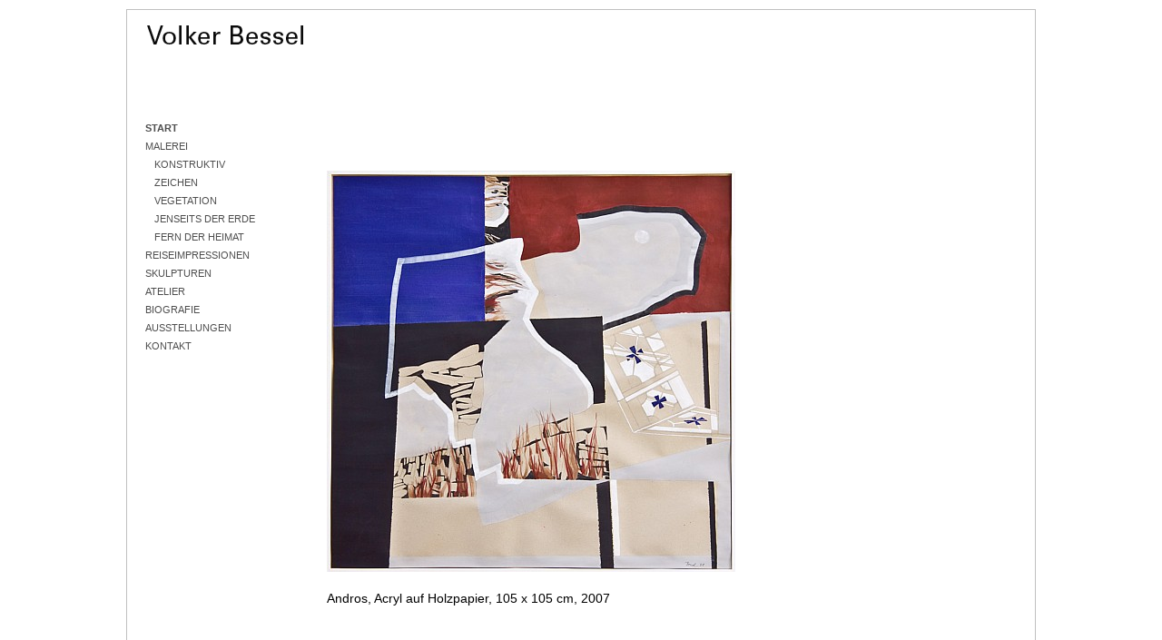

--- FILE ---
content_type: text/html
request_url: https://www.volker-bessel.ch/
body_size: 2440
content:
<!DOCTYPE html PUBLIC "-//W3C//DTD XHTML 1.0 Strict//EN" "http://www.w3.org/TR/xhtml1/DTD/xhtml1-strict.dtd">	

<!-- /**
 * LUCID 2
 * 
 * Copyright (c) 2007-2025, Ateliervision <www.ateliervision.de>.
 * All rights reserved.
 * 
 * @uses        Cufon, ExtJS 2.2, htmLawed 1.1.1, jsmin 1.1.1, PEAR Service_JSON 1.31, Smarty 2.6.18, TinyMCE 3.1.0.1, Shadowbox 1.0
 * @author      Roland Karle <rk at ateliervision dot de>
 * @copyright   2007-2025 Ateliervision <www.ateliervision.de>
 * @link        http://www.ateliervision.de/lucid
 * @version     1.1.0
 */ -->

<html xmlns="http://www.w3.org/1999/xhtml">
		<!-- Added by HTTrack --><meta http-equiv="content-type" content="text/html;charset=utf-8" /><!-- /Added by HTTrack -->
<head>
			<base  />
			<meta http-equiv="content-type" content="text/html; charset=utf-8" />
			<title>Volker Bessel, Künster, Riehen, Weil am Rhein, Kulturzentrum Kesselhaus</title>
			<meta name="keywords" content="Holzpapier, Andros -" />
			<meta name="description" content="Andros, Acryl auf Holzpapier, 105 x 105 cm, 2007" />
			<meta name="author" content="Volker Bessel, Künster, Riehen, Weil am Rhein, Kulturzentrum Kesselhaus" />
			<link rel="stylesheet" type="text/css" href="lib/ext/resources/css/ext-all.css" />
<link rel="stylesheet" type="text/css" href="var/css/3a10b35566da19a42bc14faa2d0d763d58c650ca.css" />
			<link rel="icon" type="image/vnd.microsoft.icon" href="img/default/favicon.ico" />
				<link rel="search" type="application/opensearchdescription+xml" href="opensearch.php" title="Suchen auf Volker Bessel" />
		<meta name="generator" content="LUCID 2 v1.1.0.703 (using Cufon, ExtJS 2.2, htmLawed 1.1.1, jsmin 1.1.1, PEAR Service_JSON 1.31, Smarty 2.6.18, TinyMCE 3.1.0.1, Shadowbox 1.0) (c) 2007-2025 Ateliervision &lt;www.ateliervision.de&gt;" /></head>
			<body>
			<div class="page-all border-trbl">
								<!-- header -->
				<div class="page-top width-100">
					<div class="left clear-after" style="width: 220px; height: 70px;">
						<a href="indexd41d.html?">
							<img src="img/default/core/blank.gif" alt="Volker Bessel, Künster, Riehen, Weil am Rhein, Kulturzentrum Kesselhaus" style="width: 220px; height: 70px; " />
						</a>
					</div>
				</div>
				<!-- toolbar -->
				<div class="page-toolbar">
					<div class="page-toolbar-content clear-after">
						<!-- services -->
						<div class="page-toolbar-services right" style="text-align: right;">
							<div class="right" style="color: gray;">
														</div>						</div>
					</div>
				</div>
				<!-- page message -->
								<!-- body -->
				<!-- 2nd level navigation -->
				<div class="page-west left">
																																			
			<a class="menu-left-selected" style="padding-left: 0px" href="indexc173.html?a=1&amp;t=0&amp;y=3009&amp;r=0&amp;n=2&amp;i=0&amp;c=20&amp;v=grid&amp;o=view-west-remove&amp;s=" onmouseover="" onmouseout="">START</a>																												
	<a class="menu-left-main-inactive" style="padding-left: 0px" href="indexe6d2.html?a=1&amp;t=0&amp;y=3002&amp;r=0&amp;n=120&amp;i=0&amp;c=20&amp;v=gallery&amp;o=&amp;s=" onmouseover="" onmouseout="">MALEREI</a>																											
			<a class="menu-left-main-inactive" style="padding-left: 10px" href="index485c.html?a=1&amp;t=0&amp;y=3002&amp;r=0&amp;n=124&amp;i=0&amp;c=20&amp;v=gallery&amp;o=&amp;s=" onmouseover="" onmouseout="">KONSTRUKTIV</a>																												
			<a class="menu-left-main-inactive" style="padding-left: 10px" href="indexe6d2.html?a=1&amp;t=0&amp;y=3002&amp;r=0&amp;n=120&amp;i=0&amp;c=20&amp;v=gallery&amp;o=&amp;s=" onmouseover="" onmouseout="">ZEICHEN</a>																												
			<a class="menu-left-main-inactive" style="padding-left: 10px" href="indexd241.html?a=1&amp;t=0&amp;y=3002&amp;r=0&amp;n=121&amp;i=0&amp;c=200&amp;v=gallery&amp;o=&amp;s=" onmouseover="" onmouseout="">VEGETATION</a>																												
			<a class="menu-left-main-inactive" style="padding-left: 10px" href="index9443.html?a=1&amp;t=0&amp;y=3002&amp;r=0&amp;n=122&amp;i=0&amp;c=20&amp;v=gallery&amp;o=&amp;s=" onmouseover="" onmouseout="">JENSEITS DER ERDE</a>																												
			<a class="menu-left-main-inactive" style="padding-left: 10px" href="index81dc.html?a=1&amp;t=0&amp;y=3002&amp;r=0&amp;n=123&amp;i=0&amp;c=200&amp;v=gallery&amp;o=&amp;s=" onmouseover="" onmouseout="">FERN DER HEIMAT</a>																												
			<a class="menu-left-main-inactive" style="padding-left: 0px" href="index6872.html?a=1&amp;t=0&amp;y=3002&amp;r=0&amp;n=112&amp;i=0&amp;c=100&amp;v=gallery&amp;o=&amp;s=" onmouseover="" onmouseout="">REISEIMPRESSIONEN</a>																												
			<a class="menu-left-main-inactive" style="padding-left: 0px" href="index62b0.html?a=1&amp;t=0&amp;y=3002&amp;r=0&amp;n=113&amp;i=0&amp;c=100&amp;v=gallery&amp;o=&amp;s=" onmouseover="" onmouseout="">SKULPTUREN</a>																												
			<a class="menu-left-main-inactive" style="padding-left: 0px" href="index0610.html?a=1&amp;t=0&amp;y=3001&amp;r=0&amp;n=117&amp;i=0&amp;c=20&amp;v=page&amp;o=&amp;s=" onmouseover="" onmouseout="">ATELIER</a>																																
			<a class="menu-left-main-inactive" style="padding-left: 0px" href="index8a47.html?a=1&amp;t=0&amp;y=3001&amp;r=0&amp;n=116&amp;i=0&amp;c=20&amp;v=page&amp;o=&amp;s=" onmouseover="" onmouseout="">BIOGRAFIE</a>																												
			<a class="menu-left-main-inactive" style="padding-left: 0px" href="index62c5.html?a=1&amp;t=0&amp;y=3001&amp;r=0&amp;n=114&amp;i=0&amp;c=20&amp;v=page&amp;o=&amp;s=" onmouseover="" onmouseout="">AUSSTELLUNGEN</a>																												
			<a class="menu-left-main-inactive" style="padding-left: 0px" href="index92dc.html?a=1&amp;t=0&amp;y=3001&amp;r=0&amp;n=7&amp;i=0&amp;c=20&amp;v=page&amp;o=&amp;s=" onmouseover="" onmouseout="">KONTAKT</a>			
				</div>
				<div class="page-center clear-after left">
				<!-- content -->
									<div class="clear-after left" style="width: 650px; margin-top: 57px; margin-bottom: 5px; min-height: 350px;">
																													<div class="left" style="width: 450px; padding-right: 10px;">
																	<img id="image.12" src="image7654.jpg?file=var/files/malerei/13.jpg&amp;options=resize(450,450);sharpen(128);" alt="   " title="   " />
																<div style="height: 80px; overflow: hidden;">
												<strong>   </strong><br />
												<p>Andros, Acryl auf Holzpapier, 105 x 105 cm, 2007</p>
						
					</div>
									</div>
						</div>
<!-- 
<div class="clear-after right" style="width: 310px; margin-bottom: 5px; min-height: 450px;">
						</div>
-->
				</div>
				
				<!-- footer -->
				<div class="page-footer clear clear-after"></div>
			</div>
							<div class="page-all clear-after">
					<div class="right" style="line-height:22px;">
	
</div>
				</div>
						<div style="height: 40px;">&nbsp;</div>
				<script type="text/javascript" src="lib/ext/ext-small.js"></script>
	<script type="text/javascript" src="lib/cufon/cufon-yui.js"></script>
	<script type="text/javascript" src="var/scripts/866ebed9a6721aaa17fa0c91bae0fed10c23871c.js"></script>
	<script type="text/javascript" src="lib/cufon/DejaVuSans.js"></script>
	<script type="text/javascript" src="lib/ext/shadowbox.js"></script>
	<script type="text/javascript" src="var/scripts/7abbfd4b3c72e6b5494e65c73bfc00cff8379e98.js"></script>
			<script type="text/javascript">

core.i18n.setlocale("de");
core.http.client=core.json.decode('{"Ip":"181.214.206.159","IpLong":"3050753695","Accept":["text\/html","image\/png","image\/jpeg","image\/pjpeg","image\/x-xbitmap","image\/svg+xml","image\/gif"],"Charset":[],"Encoding":[""],"Language":["en_EN"],"Browser":{"Browser":"Default Browser","Version":0,"MajorVer":0,"MinorVer":0,"Platform":"unknown","Alpha":false,"Beta":false,"Win16":false,"Win32":false,"Win64":false,"Frames":true,"IFrames":false,"Tables":true,"Cookies":false,"BackgroundSounds":false,"CDF":false,"VBScript":false,"JavaApplets":false,"JavaScript":false,"ActiveXControls":false,"isBanned":false,"isMobileDevice":false,"isSyndicationReader":false,"Crawler":false,"CssVersion":0,"supportsCSS":false,"AOL":false,"aolVersion":0}}');
core.app.media.Path="var/files";core.app.media.Mode="";core.app.media.Target="";core.app.media.Options="";core.app.media.Item="";
Ext.BLANK_IMAGE_URL=(Ext.isIE8||Ext.isGecko||Ext.isOpera)?"[data-uri]":"lib/ext/resources/images/default/s.gif";
var ShadowboxInitConfig=Ext.decode('{"loadingImage":"lib/index.html\/ext\/resources\/images\/shadowbox\/loading.gif","animate":false,"overlayOpacity":"1","handleLgImages":"resize","skipSetup":true}');ShadowboxInitConfig.text={close:'Schließen',loading:'Lade Bild'};Ext.onReady(function(){Shadowbox.init(ShadowboxInitConfig);});
Cufon.now();
</script>				<script type="text/javascript" src="https://ssl.google-analytics.com/ga.js"></script>
			<script type="text/javascript">
				if (typeof _gat != "undefined")
					{
					var pageTracker = _gat._getTracker("UA-9344319-1");
					pageTracker._initData();
					pageTracker._trackPageview();
					}
			</script>
			
		</body>
		</html>


--- FILE ---
content_type: text/css
request_url: https://www.volker-bessel.ch/lib/ext/resources/css/ext-all.css
body_size: 15169
content:
html,body,div,dl,dt,dd,ul,ol,li,h1,h2,h3,h4,h5,h6,pre,form,fieldset,input,p,blockquote,th,td{margin:0;padding:0;}img,body,html{border:0;}address,caption,cite,code,dfn,em,strong,th,var{font-style:normal;font-weight:normal;}ol,ul{list-style:none;}caption,th{text-align:left;}h1,h2,h3,h4,h5,h6{font-size:100%;}q:before,q:after{content:'';}.ext-el-mask{z-index:20000;position:absolute;top:0;left:0;-moz-opacity:0.5;opacity:.50;filter:alpha(opacity=50);background-color:#CCC;width:100%;height:100%;zoom:1;}.ext-el-mask-msg{z-index:20001;position:absolute;top:0;left:0;border:1px solid #6593cf;background:#c3daf9 url(../images/default/box/tb-blue.gif) repeat-x 0 -16px;padding:2px;}.ext-el-mask-msg div{padding:5px 10px 5px 10px;background:#eee;border:1px solid #a3bad9;color:#222;font:normal 11px tahoma,arial,helvetica,sans-serif;cursor:wait;}.ext-shim{position:absolute;visibility:hidden;left:0;top:0;overflow:hidden;}.ext-ie .ext-shim{filter:alpha(opacity=0);}.ext-ie6 .ext-shim{margin-left:5px;margin-top:3px;}.x-mask-loading div{padding:5px 10px 5px 25px;background:#fbfbfb url( '../images/default/grid/loading.gif' ) no-repeat 5px 5px;line-height:16px;}.x-hidden,.x-hide-offsets{position:absolute;left:-10000px;top:-10000px;visibility:hidden;}.x-hide-display{display:none!important;}.x-hide-visibility{visibility:hidden!important;}.x-masked{overflow:hidden!important;}.x-masked select,.x-masked object,.x-masked embed{visibility:hidden;}.x-layer{visibility:hidden;}.x-unselectable,.x-unselectable *{-moz-user-select:none;-khtml-user-select:none;}.x-repaint{zoom:1;background-color:transparent;-moz-outline:none;}.x-item-disabled{color:gray;cursor:default;opacity:.6;-moz-opacity:.6;filter:alpha(opacity=60);}.x-item-disabled *{color:gray!important;cursor:default!important;}.x-splitbar-proxy{position:absolute;visibility:hidden;z-index:20001;background:#aaa;zoom:1;line-height:1px;font-size:1px;overflow:hidden;}.x-splitbar-h,.x-splitbar-proxy-h{cursor:e-resize;cursor:col-resize;}.x-splitbar-v,.x-splitbar-proxy-v{cursor:s-resize;cursor:row-resize;}.x-color-palette{width:150px;height:92px;cursor:pointer;}.x-color-palette a{border:1px solid #fff;float:left;padding:2px;text-decoration:none;-moz-outline:0 none;outline:0 none;cursor:pointer;}.x-color-palette a:hover,.x-color-palette a.x-color-palette-sel{border:1px solid #8BB8F3;background:#deecfd;}.x-color-palette em{display:block;border:1px solid #ACA899;}.x-color-palette em span{cursor:pointer;display:block;height:10px;line-height:10px;width:10px;}.x-ie-shadow{display:none;position:absolute;overflow:hidden;left:0;top:0;background:#777;zoom:1;}.x-shadow{display:none;position:absolute;overflow:hidden;left:0;top:0;}.x-shadow *{overflow:hidden;}.x-shadow *{padding:0;border:0;margin:0;clear:none;zoom:1;}.x-shadow .xstc,.x-shadow .xsbc{height:6px;float:left;}.x-shadow .xstl,.x-shadow .xstr,.x-shadow .xsbl,.x-shadow .xsbr{width:6px;height:6px;float:left;}.x-shadow .xsc{width:100%;}.x-shadow .xsml,.x-shadow .xsmr{width:6px;float:left;height:100%;}.x-shadow .xsmc{float:left;height:100%;background:transparent url( ../images/default/shadow-c.png);}.x-shadow .xst,.x-shadow .xsb{height:6px;overflow:hidden;width:100%;}.x-shadow .xsml{background:transparent url( ../images/default/shadow-lr.png) repeat-y 0 0;}.x-shadow .xsmr{background:transparent url( ../images/default/shadow-lr.png) repeat-y -6px 0;}.x-shadow .xstl{background:transparent url( ../images/default/shadow.png) no-repeat 0 0;}.x-shadow .xstc{background:transparent url( ../images/default/shadow.png) repeat-x 0 -30px;}.x-shadow .xstr{background:transparent url( ../images/default/shadow.png) repeat-x 0 -18px;}.x-shadow .xsbl{background:transparent url( ../images/default/shadow.png) no-repeat 0 -12px;}.x-shadow .xsbc{background:transparent url( ../images/default/shadow.png) repeat-x 0 -36px;}.x-shadow .xsbr{background:transparent url( ../images/default/shadow.png) repeat-x 0 -6px;}.loading-indicator{font-size:11px;background-image:url(../images/default/grid/loading.gif);background-repeat:no-repeat;background-position:left;padding-left:20px;line-height:16px;margin:3px;}.x-text-resize{position:absolute;left:-1000px;top:-1000px;visibility:hidden;zoom:1;}.x-drag-overlay{width:100%;height:100%;display:none;position:absolute;left:0;top:0;background-image:url(../images/default/s.gif);z-index:20000;}.x-clear{clear:both;height:0;overflow:hidden;line-height:0;font-size:0;}.x-spotlight{z-index:8999;position:absolute;top:0;left:0;-moz-opacity:0.5;opacity:.50;filter:alpha(opacity=50);background-color:#CCC;width:0;height:0;zoom:1;}.x-tab-panel{overflow:hidden;}.x-tab-panel-header,.x-tab-panel-footer{background:#deecfd;border:1px solid #8db2e3;overflow:hidden;zoom:1;}.x-tab-panel-header{border:1px solid #8db2e3;padding-bottom:2px;}.x-tab-panel-footer{border:1px solid #8db2e3;padding-top:2px;}.x-tab-strip-wrap{width:100%;overflow:hidden;position:relative;zoom:1;}ul.x-tab-strip{display:block;width:5000px;zoom:1;}ul.x-tab-strip-top{padding-top:1px;background:url(../images/default/tabs/tab-strip-bg.gif) #cedff5 repeat-x bottom;border-bottom:1px solid #8db2e3;}ul.x-tab-strip-bottom{padding-bottom:1px;background:url(../images/default/tabs/tab-strip-btm-bg.gif) #cedff5 repeat-x top;border-top:1px solid #8db2e3;border-bottom:0 none;}.x-tab-panel-header-plain .x-tab-strip-top{background:transparent!important;padding-top:0!important;}.x-tab-panel-header-plain{background:transparent!important;border-width:0!important;padding-bottom:0!important;}.x-tab-panel-header-plain .x-tab-strip-spacer,.x-tab-panel-footer-plain .x-tab-strip-spacer{border:1px solid #8db2e3;height:2px;background:#deecfd;font-size:1px;line-height:1px;}.x-tab-panel-header-plain .x-tab-strip-spacer{border-top:0 none;}.x-tab-panel-footer-plain .x-tab-strip-spacer{border-bottom:0 none;}.x-tab-panel-footer-plain .x-tab-strip-bottom{background:transparent!important;padding-bottom:0!important;}.x-tab-panel-footer-plain{background:transparent!important;border-width:0!important;padding-top:0!important;}.ext-border-box .x-tab-panel-header-plain .x-tab-strip-spacer,.ext-border-box .x-tab-panel-footer-plain .x-tab-strip-spacer{height:3px;}ul.x-tab-strip li{float:left;margin-left:2px;}ul.x-tab-strip li.x-tab-edge{float:left;margin:0!important;padding:0!important;border:0 none!important;font-size:1px!important;line-height:1px!important;overflow:hidden;zoom:1;background:transparent!important;width:1px;}.x-tab-strip a,.x-tab-strip span,.x-tab-strip em{display:block;}.x-tab-strip a{text-decoration:none!important;-moz-outline:none;outline:none;cursor:pointer;}.x-tab-strip-inner{overflow:hidden;text-overflow:ellipsis;}.x-tab-strip span.x-tab-strip-text{font:normal 11px tahoma,arial,helvetica;color:#416aa3;white-space:nowrap;cursor:pointer;padding:4px 0;}.x-tab-strip-top .x-tab-with-icon .x-tab-right{padding-left:6px;}.x-tab-strip .x-tab-with-icon span.x-tab-strip-text{padding-left:20px;background-position:0 3px;background-repeat:no-repeat;}.x-tab-strip-over span.x-tab-strip-text{color:#15428b;}.x-tab-strip-active,.x-tab-strip-active a.x-tab-right{cursor:default;}.x-tab-strip-active span.x-tab-strip-text{cursor:default;color:#15428b;font-weight:bold;}.x-tab-strip-disabled .x-tabs-text{cursor:default;color:#aaa;}.x-tab-panel-body{overflow:hidden;}.x-tab-panel-bwrap{overflow:hidden;}.ext-ie .x-tab-strip .x-tab-right{position:relative;}.x-tab-strip-top .x-tab-strip-active .x-tab-right{margin-bottom:-1px;}.x-tab-strip-top .x-tab-strip-active .x-tab-right span.x-tab-strip-text{padding-bottom:5px;}.x-tab-strip-bottom .x-tab-strip-active .x-tab-right{margin-top:-1px;}.x-tab-strip-bottom .x-tab-strip-active .x-tab-right span.x-tab-strip-text{padding-top:5px;}.x-tab-strip-top .x-tab-right{background:transparent url(../images/default/tabs/tabs-sprite.gif) no-repeat 0 -51px;padding-left:10px;}.x-tab-strip-top .x-tab-left{background:transparent url(../images/default/tabs/tabs-sprite.gif) no-repeat right -351px;padding-right:10px;}.x-tab-strip-top .x-tab-strip-inner{background:transparent url(../images/default/tabs/tabs-sprite.gif) repeat-x 0 -201px;}.x-tab-strip-top .x-tab-strip-over .x-tab-right{background-position:0 -101px;}.x-tab-strip-top .x-tab-strip-over .x-tab-left{background-position:right -401px;}.x-tab-strip-top .x-tab-strip-over .x-tab-strip-inner{background-position:0 -251px;}.x-tab-strip-top .x-tab-strip-active .x-tab-right{background-position:0 0;}.x-tab-strip-top .x-tab-strip-active .x-tab-left{background-position:right -301px;}.x-tab-strip-top .x-tab-strip-active .x-tab-strip-inner{background-position:0 -151px;}.x-tab-strip-bottom .x-tab-right{background:url(../images/default/tabs/tab-btm-inactive-right-bg.gif) no-repeat bottom right;}.x-tab-strip-bottom .x-tab-left{background:url(../images/default/tabs/tab-btm-inactive-left-bg.gif) no-repeat bottom left;}.x-tab-strip-bottom .x-tab-strip-active .x-tab-right{background:url(../images/default/tabs/tab-btm-right-bg.gif) no-repeat bottom left;}.x-tab-strip-bottom .x-tab-strip-active .x-tab-left{background:url(../images/default/tabs/tab-btm-left-bg.gif) no-repeat bottom right;}.x-tab-strip-bottom .x-tab-left{padding:0 10px;}.x-tab-strip-bottom .x-tab-right{padding:0;}.x-tab-strip .x-tab-strip-close{display:none;}.x-tab-strip-closable{position:relative;}.x-tab-strip-closable .x-tab-left{padding-right:19px;}.x-tab-strip .x-tab-strip-closable a.x-tab-strip-close{background-image:url(../images/default/tabs/tab-close.gif);opacity:.6;-moz-opacity:.6;background-repeat:no-repeat;display:block;width:11px;height:11px;position:absolute;top:3px;right:3px;cursor:pointer;z-index:2;}.x-tab-strip .x-tab-strip-active a.x-tab-strip-close{opacity:.8;-moz-opacity:.8;}.x-tab-strip .x-tab-strip-closable a.x-tab-strip-close:hover{background-image:url(../images/default/tabs/tab-close.gif);opacity:1;-moz-opacity:1;}.x-tab-panel-body{border:1px solid #8db2e3;background:#fff;}.x-tab-panel-body-top{border-top:0 none;}.x-tab-panel-body-bottom{border-bottom:0 none;}.x-tab-scroller-left{background:transparent url(../images/default/tabs/scroll-left.gif) no-repeat -18px 0;border-bottom:1px solid #8db2e3;width:18px;position:absolute;left:0;top:0;z-index:10;cursor:pointer;}.x-tab-scroller-left-over{background-position:0 0;}.x-tab-scroller-left-disabled{background-position:-18px 0;opacity:.5;-moz-opacity:.5;filter:alpha(opacity=50);cursor:default;}.x-tab-scroller-right{background:transparent url(../images/default/tabs/scroll-right.gif) no-repeat 0 0;border-bottom:1px solid #8db2e3;width:18px;position:absolute;right:0;top:0;z-index:10;cursor:pointer;}.x-tab-scroller-right-over{background-position:-18px 0;}.x-tab-scroller-right-disabled{background-position:0 0;opacity:.5;-moz-opacity:.5;filter:alpha(opacity=50);cursor:default;}.x-tab-scrolling .x-tab-strip-wrap{margin-left:18px;margin-right:18px;}.x-tab-scrolling{position:relative;}.x-tab-panel-bbar .x-toolbar{border:1px solid #99bbe8;border-top:0 none;overflow:hidden;padding:2px;}.x-tab-panel-tbar .x-toolbar{border:1px solid #99bbe8;border-top:0 none;overflow:hidden;padding:2px;}.x-form-field{margin:0;font:normal 12px tahoma,arial,helvetica,sans-serif;}.x-form-text,textarea.x-form-field{padding:1px 3px;background:#fff url(../images/default/form/text-bg.gif) repeat-x 0 0;border:1px solid #B5B8C8;}textarea.x-form-field{padding:2px 3px;}.x-form-text{height:22px;line-height:18px;vertical-align:middle;}.ext-ie .x-form-text{margin:-1px 0;height:22px;line-height:18px;}.ext-ie textarea.x-form-field{margin:-1px 0;}.ext-strict .x-form-text{height:18px;}.ext-safari .x-form-text{height:20px;padding:0 3px;}.ext-safari.ext-mac textarea.x-form-field{margin-bottom:-2px;}.ext-gecko .x-form-text{padding-top:2px;padding-bottom:0;}textarea{resize:none;}.x-form-select-one{height:20px;line-height:18px;vertical-align:middle;background-color:#fff;border:1px solid #B5B8C8;}.x-form-check-group,.x-form-radio-group{margin-bottom:0;}.x-form-check-group .x-form-invalid .x-panel-body,.x-form-radio-group .x-form-invalid .x-panel-body{background-color:transparent;}.x-form-check-wrap,.x-form-radio-wrap{padding:3px 0 0 0;line-height:18px;}.x-form-check-group .x-form-check-wrap,.x-form-radio-group .x-form-radio-wrap{height:18px;}.ext-ie .x-form-check-group .x-form-check-wrap,.ext-ie .x-form-radio-group .x-form-radio-wrap{height:21px;}.ext-ie .x-form-check-wrap input,.ext-ie .x-form-radio-wrap input{width:15px;height:15px;}.x-form-check,.x-form-radio{height:13px;width:13px;vertical-align:bottom;}.x-form-radio{margin-bottom:3px;}.x-form-check,.ext-ie .x-form-radio{margin-bottom:2px;}.x-form-check-wrap-inner,.x-form-radio-wrap-inner{display:inline;padding:3px 0 0 0;}.x-form-check{background:url('../images/default/form/checkbox.gif') no-repeat 0 0;}.x-form-radio{background:url('../images/default/form/radio.gif') no-repeat 0 0;}.x-form-check-focus .x-form-check,.x-form-check-over .x-form-check,.x-form-check-focus .x-form-radio,.x-form-check-over .x-form-radio{background-position:-13px 0;}.x-form-check-down .x-form-check,.x-form-check-down .x-form-radio{background-position:-26px 0;}.x-form-check-checked .x-form-check-focus .x-form-check,.x-form-check-checked .x-form-check-over .x-form-check{background-position:-13px -13px;}.x-form-check-checked .x-form-check-down .x-form-check{background-position:-26px -13px;}.x-form-check-checked .x-form-check,.x-form-check-checked .x-form-radio{background-position:0 -13px;}.x-form-check-group-label{border-bottom:1px solid #99BBE8;color:#15428B;margin-bottom:5px;padding-left:3px!important;float:none!important;}.x-form-field-wrap{position:relative;zoom:1;white-space:nowrap;}.x-form-field-wrap .x-form-trigger{width:17px;height:21px;border:0;background:transparent url(../images/default/form/trigger.gif) no-repeat 0 0;cursor:pointer;border-bottom:1px solid #B5B8C8;position:absolute;top:0;}.ext-safari .x-form-field-wrap .x-form-trigger{height:21px;}.x-form-field-wrap .x-form-date-trigger{background-image:url(../images/default/form/date-trigger.gif);cursor:pointer;}.x-form-field-wrap .x-form-clear-trigger{background-image:url(../images/default/form/clear-trigger.gif);cursor:pointer;}.x-form-field-wrap .x-form-search-trigger{background-image:url(../images/default/form/search-trigger.gif);cursor:pointer;}.ext-safari .x-form-field-wrap .x-form-trigger{right:0;}.x-form-field-wrap .x-form-twin-triggers .x-form-trigger{position:static;top:auto;vertical-align:top;}.x-form-field-wrap .x-form-trigger-over{background-position:-17px 0;}.x-form-field-wrap .x-form-trigger-click{background-position:-34px 0;}.x-trigger-wrap-focus .x-form-trigger{background-position:-51px 0;}.x-trigger-wrap-focus .x-form-trigger-over{background-position:-68px 0;}.x-trigger-wrap-focus .x-form-trigger-click{background-position:-85px 0;}.x-trigger-wrap-focus .x-form-trigger{border-bottom:1px solid #7eadd9;}.x-item-disabled .x-form-trigger-over{background-position:0 0!important;border-bottom:1px solid #B5B8C8;}.x-item-disabled .x-form-trigger-click{background-position:0 0!important;border-bottom:1px solid #B5B8C8;}.x-form-focus,textarea.x-form-focus{border:1px solid #7eadd9;}.x-form-invalid,textarea.x-form-invalid{background:#fff url(../images/default/grid/invalid_line.gif) repeat-x bottom;border:1px solid #dd7870;}.ext-safari .x-form-invalid{background-color:#fee;border:1px solid #ff7870;}.x-editor{visibility:hidden;padding:0;margin:0;}.x-editor .x-form-check-wrap,.x-editor .x-form-radio-wrap{background:#fff;padding:3px;}.x-editor .x-form-checkbox{height:13px;}.x-form-grow-sizer{font:normal 12px tahoma,arial,helvetica,sans-serif;left:-10000px;padding:8px 3px;position:absolute;visibility:hidden;top:-10000px;white-space:pre-wrap;white-space:-moz-pre-wrap;white-space:-pre-wrap;white-space:-o-pre-wrap;word-wrap:break-word;zoom:1;}.x-form-grow-sizer p{margin:0!important;border:0 none!important;padding:0!important;}.x-form-item{font:normal 12px tahoma,arial,helvetica,sans-serif;display:block;margin-bottom:4px;zoom:1;}.x-form-item label{display:block;float:left;width:100px;padding:3px;padding-left:0;clear:left;z-index:2;position:relative;}.x-form-element{padding-left:105px;position:relative;}.x-form-invalid-msg{color:#e00;padding:2px;padding-left:18px;font:normal 11px tahoma,arial,helvetica,sans-serif;background:transparent url(../images/default/shared/warning.gif) no-repeat 0 2px;line-height:16px;width:200px;}.x-form-label-right label{text-align:right;}.x-form-label-left label{text-align:left;}.x-form-label-top .x-form-item label{width:auto;float:none;clear:none;display:inline;margin-bottom:4px;position:static;}.x-form-label-top .x-form-element{padding-left:0;padding-top:4px;}.x-form-label-top .x-form-item{padding-bottom:4px;}.x-form-empty-field{color:gray;}.x-small-editor .x-form-field{font:normal 11px arial,tahoma,helvetica,sans-serif;}.x-small-editor .x-form-text{height:20px;line-height:16px;vertical-align:middle;}.ext-ie .x-small-editor .x-form-text{margin-top:-1px!important;margin-bottom:-1px!important;height:20px!important;line-height:16px!important;}.ext-strict .x-small-editor .x-form-text{height:16px!important;}.ext-safari .x-small-editor .x-form-field{font:normal 12px arial,tahoma,helvetica,sans-serif;}.ext-ie .x-small-editor .x-form-text{height:20px;line-height:16px;}.ext-border-box .x-small-editor .x-form-text{height:20px;}.x-small-editor .x-form-select-one{height:20px;line-height:16px;vertical-align:middle;}.x-small-editor .x-form-num-field{text-align:right;}.x-small-editor .x-form-field-wrap .x-form-trigger{height:19px;}.x-form-clear{clear:both;height:0;overflow:hidden;line-height:0;font-size:0;}.x-form-clear-left{clear:left;height:0;overflow:hidden;line-height:0;font-size:0;}.x-form-cb-label{width:'auto'!important;float:none!important;clear:none!important;display:inline!important;margin-left:4px;}.x-form-column{float:left;padding:0;margin:0;width:48%;overflow:hidden;zoom:1;}.x-form .x-form-btns-ct .x-btn{float:right;clear:none;}.x-form .x-form-btns-ct .x-form-btns td{border:0;padding:0;}.x-form .x-form-btns-ct .x-form-btns-right table{float:right;clear:none;}.x-form .x-form-btns-ct .x-form-btns-left table{float:left;clear:none;}.x-form .x-form-btns-ct .x-form-btns-center{text-align:center;}.x-form .x-form-btns-ct .x-form-btns-center table{margin:0 auto;}.x-form .x-form-btns-ct table td.x-form-btn-td{padding:3px;}.x-form .x-form-btns-ct .x-btn-focus .x-btn-left{background-position:0 -147px;}.x-form .x-form-btns-ct .x-btn-focus .x-btn-right{background-position:0 -168px;}.x-form .x-form-btns-ct .x-btn-focus .x-btn-center{background-position:0 -189px;}.x-form .x-form-btns-ct .x-btn-click .x-btn-center{background-position:0 -126px;}.x-form .x-form-btns-ct .x-btn-click .x-btn-right{background-position:0 -84px;}.x-form .x-form-btns-ct .x-btn-click .x-btn-left{background-position:0 -63px;}.x-form-invalid-icon{width:16px;height:18px;visibility:hidden;position:absolute;left:0;top:0;display:block;background:transparent url(../images/default/form/exclamation.gif) no-repeat 0 2px;}.x-fieldset{border:1px solid #B5B8C8;padding:10px;margin-bottom:10px;display:block;}.x-fieldset legend{font:bold 11px tahoma,arial,helvetica,sans-serif;color:#15428b;}.ext-ie .x-fieldset legend{margin-bottom:10px;}.ext-ie .x-fieldset{padding-top:0;padding-bottom:10px;}.x-fieldset legend .x-tool-toggle{margin-right:3px;margin-left:0;float:left!important;}.x-fieldset legend input{margin-right:3px;float:left!important;height:13px;width:13px;}fieldset.x-panel-collapsed{padding-bottom:0!important;border-width:1px 0 0 0!important;}fieldset.x-panel-collapsed .x-fieldset-bwrap{visibility:hidden;position:absolute;left:-1000px;top:-1000px;}.ext-ie .x-fieldset-bwrap{zoom:1;}.ext-ie td .x-form-text{position:relative;top:-1px;}.x-fieldset-noborder{border:0 none transparent;}.x-fieldset-noborder legend{margin-left:-3px;}.ext-ie .x-fieldset-noborder legend{position:relative;margin-bottom:23px;}.ext-ie .x-fieldset-noborder legend span{position:absolute;left:-5px;}.ext-gecko .x-window-body .x-form-item{-moz-outline:none;overflow:auto;}.ext-gecko .x-form-item{-moz-outline:none;}.x-hide-label label.x-form-item-label{display:none;}.x-hide-label .x-form-element{padding-left:0!important;}.x-fieldset{overflow:hidden;}.x-fieldset-bwrap{overflow:hidden;zoom:1;}.x-fieldset-body{overflow:hidden;}.x-btn{font:normal 11px tahoma,verdana,helvetica;cursor:pointer;white-space:nowrap;}.x-btn button{border:0 none;background:transparent;font:normal 11px tahoma,verdana,helvetica;padding-left:3px;padding-right:3px;cursor:pointer;margin:0;overflow:visible;width:auto;-moz-outline:0 none;outline:0 none;}* html .ext-ie .x-btn button{width:1px;}.ext-gecko .x-btn button{padding-left:0;padding-right:0;}.ext-ie .x-btn button{padding-top:2px;}.x-btn-icon .x-btn-center .x-btn-text{background-position:center;background-repeat:no-repeat;height:16px;width:16px;cursor:pointer;white-space:nowrap;padding:0;}.x-btn-icon .x-btn-center{padding:1px;}.x-btn em{font-style:normal;font-weight:normal;}.x-btn-text-icon .x-btn-center .x-btn-text{background-position:0 2px;background-repeat:no-repeat;padding-left:18px;padding-top:3px;padding-bottom:2px;padding-right:0;}.ext-gecko3 .x-btn-text-icon .x-btn-center .x-btn-text{padding-top:2px;}.x-btn-left,.x-btn-right{font-size:1px;line-height:1px;}.x-btn-left{width:3px;height:21px;background:url(../images/default/button/btn-sprite.gif) no-repeat 0 0;}.x-btn-right{width:3px;height:21px;background:url(../images/default/button/btn-sprite.gif) no-repeat 0 -21px;}.x-btn-left i,.x-btn-right i{display:block;width:3px;overflow:hidden;font-size:1px;line-height:1px;}.x-btn-center{background:url(../images/default/button/btn-sprite.gif) repeat-x 0 -42px;vertical-align:middle;text-align:center;padding:0 5px;cursor:pointer;white-space:nowrap;}.x-btn-over .x-btn-left{background-position:0 -63px;}.x-btn-over .x-btn-right{background-position:0 -84px;}.x-btn-over .x-btn-center{background-position:0 -105px;}.x-btn-click .x-btn-center,.x-btn-menu-active .x-btn-center{background-position:0 -126px;}.x-btn-disabled *{color:gray!important;cursor:default!important;}.x-btn-menu-text-wrap .x-btn-center{padding:0 3px;}.ext-gecko .x-btn-menu-text-wrap .x-btn-center{padding:0 1px;}.x-btn-menu-arrow-wrap .x-btn-center{padding:0;}.x-btn-menu-arrow-wrap .x-btn-center button{width:12px!important;height:21px;padding:0!important;display:block;background:transparent url(../images/default/button/btn-arrow.gif) no-repeat left 3px;}.x-btn-with-menu .x-btn-center{padding-right:2px!important;}.x-btn-with-menu .x-btn-center em{display:block;background:transparent url(../images/default/toolbar/btn-arrow.gif) no-repeat right 0;padding-right:10px;}.x-btn-text-icon .x-btn-with-menu .x-btn-center em{display:block;background:transparent url(../images/default/toolbar/btn-arrow.gif) no-repeat right 3px;padding-right:10px;}.x-btn-pressed .x-btn-left{background:url(../images/default/button/btn-sprite.gif) no-repeat 0 -63px;}.x-btn-pressed .x-btn-right{background:url(../images/default/button/btn-sprite.gif) no-repeat 0 -84px;}.x-btn-pressed .x-btn-center{background:url(../images/default/button/btn-sprite.gif) repeat-x 0 -126px;}.x-toolbar{border-color:#a9bfd3;border-style:solid;border-width:0 0 1px 0;display:block;padding:2px;background:#d0def0 url(../images/default/toolbar/bg.gif) repeat-x top left;position:relative;zoom:1;}.x-toolbar .x-item-disabled .x-btn-icon{opacity:.35;-moz-opacity:.35;filter:alpha(opacity=35);}.x-toolbar td{vertical-align:middle;}.mso .x-toolbar,.x-grid-mso .x-toolbar{border:0 none;background:url(../images/default/grid/mso-hd.gif);}.x-toolbar td,.x-toolbar span,.x-toolbar input,.x-toolbar div,.x-toolbar select,.x-toolbar label{white-space:nowrap;font:normal 11px tahoma,arial,helvetica,sans-serif;}.x-toolbar .x-item-disabled{color:gray;cursor:default;opacity:.6;-moz-opacity:.6;filter:alpha(opacity=60);}.x-toolbar .x-item-disabled *{color:gray;cursor:default;}.x-toolbar .x-btn-left{background:none;}.x-toolbar .x-btn-right{background:none;}.x-toolbar .x-btn-center{background:none;padding:0;}.x-toolbar .x-btn-menu-text-wrap .x-btn-center button{padding-right:2px;}.ext-gecko .x-toolbar .x-btn-menu-text-wrap .x-btn-center button{padding-right:0;}.x-toolbar .x-btn-menu-arrow-wrap .x-btn-center button{padding:0 2px;}.x-toolbar .x-btn-menu-arrow-wrap .x-btn-center button{width:12px;background:transparent url(../images/default/toolbar/btn-arrow.gif) no-repeat 0 3px;}.x-toolbar .x-btn-text-icon .x-btn-menu-arrow-wrap .x-btn-center button{width:12px;background:transparent url(../images/default/toolbar/btn-arrow.gif) no-repeat 0 3px;}.x-toolbar .x-btn-over .x-btn-menu-arrow-wrap .x-btn-center button{background-position:0 -47px;}.x-toolbar .x-btn-over .x-btn-left{background:url(../images/default/toolbar/tb-btn-sprite.gif) no-repeat 0 0;}.x-toolbar .x-btn-over .x-btn-right{background:url(../images/default/toolbar/tb-btn-sprite.gif) no-repeat 0 -21px;}.x-toolbar .x-btn-over .x-btn-center{background:url(../images/default/toolbar/tb-btn-sprite.gif) repeat-x 0 -42px;}.x-toolbar .x-btn-click .x-btn-left,.x-toolbar .x-btn-pressed .x-btn-left,.x-toolbar .x-btn-menu-active .x-btn-left{background:url(../images/default/toolbar/tb-btn-sprite.gif) no-repeat 0 -63px;}.x-toolbar .x-btn-click .x-btn-right,.x-toolbar .x-btn-pressed .x-btn-right,.x-toolbar .x-btn-menu-active .x-btn-right{background:url(../images/default/toolbar/tb-btn-sprite.gif) no-repeat 0 -84px;}.x-toolbar .x-btn-click .x-btn-center,.x-toolbar .x-btn-pressed .x-btn-center,.x-toolbar .x-btn-menu-active .x-btn-center{background:url(../images/default/toolbar/tb-btn-sprite.gif) repeat-x 0 -105px;}.x-toolbar .x-btn-with-menu .x-btn-center em{padding-right:8px;}.x-toolbar .ytb-text{padding:2px;}.x-toolbar .ytb-sep{background-image:url(../images/default/grid/grid-blue-split.gif);background-position:center;background-repeat:no-repeat;display:block;font-size:1px;height:16px;width:4px;overflow:hidden;cursor:default;margin:0 2px 0;border:0;}.x-toolbar .ytb-spacer{width:2px;}.x-tbar-page-number{width:24px;height:14px;}.x-tbar-page-first{background-image:url(../images/default/grid/page-first.gif)!important;}.x-tbar-loading{background-image:url(../images/default/grid/refresh.gif)!important;}.x-tbar-page-last{background-image:url(../images/default/grid/page-last.gif)!important;}.x-tbar-page-next{background-image:url(../images/default/grid/page-next.gif)!important;}.x-tbar-page-prev{background-image:url(../images/default/grid/page-prev.gif)!important;}.x-item-disabled .x-tbar-loading{background-image:url(../images/default/grid/loading.gif)!important;}.x-item-disabled .x-tbar-page-first{background-image:url(../images/default/grid/page-first-disabled.gif)!important;}.x-item-disabled .x-tbar-page-last{background-image:url(../images/default/grid/page-last-disabled.gif)!important;}.x-item-disabled .x-tbar-page-next{background-image:url(../images/default/grid/page-next-disabled.gif)!important;}.x-item-disabled .x-tbar-page-prev{background-image:url(../images/default/grid/page-prev-disabled.gif)!important;}.x-paging-info{position:absolute;top:5px;right:8px;color:#444;}.x-statusbar .x-status-text{height:21px;line-height:21px;padding:0 4px;cursor:default;}.x-statusbar .x-status-busy{padding-left:25px;background:transparent url(../images/default/grid/loading.gif) no-repeat 3px 3px;}.x-statusbar .x-status-text-panel{border-top:1px solid #99BBE8;border-right:1px solid #fff;border-bottom:1px solid #fff;border-left:1px solid #99BBE8;padding:2px 8px 2px 5px;}.x-resizable-handle{position:absolute;z-index:100;font-size:1px;line-height:6px;overflow:hidden;background:white;filter:alpha(opacity=0);opacity:0;zoom:1;}.x-resizable-handle-east{width:6px;cursor:e-resize;right:0;top:0;height:100%;}.ext-ie .x-resizable-handle-east{margin-right:-1px;}.x-resizable-handle-south{width:100%;cursor:s-resize;left:0;bottom:0;height:6px;}.ext-ie .x-resizable-handle-south{margin-bottom:-1px;}.x-resizable-handle-west{width:6px;cursor:w-resize;left:0;top:0;height:100%;}.x-resizable-handle-north{width:100%;cursor:n-resize;left:0;top:0;height:6px;}.x-resizable-handle-southeast{width:6px;cursor:se-resize;right:0;bottom:0;height:6px;z-index:101;}.x-resizable-handle-northwest{width:6px;cursor:nw-resize;left:0;top:0;height:6px;z-index:101;}.x-resizable-handle-northeast{width:6px;cursor:ne-resize;right:0;top:0;height:6px;z-index:101;}.x-resizable-handle-southwest{width:6px;cursor:sw-resize;left:0;bottom:0;height:6px;z-index:101;}.x-resizable-over .x-resizable-handle,.x-resizable-pinned .x-resizable-handle{filter:alpha(opacity=100);opacity:1;}.x-resizable-over .x-resizable-handle-east,.x-resizable-pinned .x-resizable-handle-east{background:url(../images/default/sizer/e-handle.gif);background-position:left;}.x-resizable-over .x-resizable-handle-west,.x-resizable-pinned .x-resizable-handle-west{background:url(../images/default/sizer/e-handle.gif);background-position:left;}.x-resizable-over .x-resizable-handle-south,.x-resizable-pinned .x-resizable-handle-south{background:url(../images/default/sizer/s-handle.gif);background-position:top;}.x-resizable-over .x-resizable-handle-north,.x-resizable-pinned .x-resizable-handle-north{background:url(../images/default/sizer/s-handle.gif);background-position:top;}.x-resizable-over .x-resizable-handle-southeast,.x-resizable-pinned .x-resizable-handle-southeast{background:url(../images/default/sizer/se-handle.gif);background-position:top left;}.x-resizable-over .x-resizable-handle-northwest,.x-resizable-pinned .x-resizable-handle-northwest{background:url(../images/default/sizer/nw-handle.gif);background-position:bottom right;}.x-resizable-over .x-resizable-handle-northeast,.x-resizable-pinned .x-resizable-handle-northeast{background:url(../images/default/sizer/ne-handle.gif);background-position:bottom left;}.x-resizable-over .x-resizable-handle-southwest,.x-resizable-pinned .x-resizable-handle-southwest{background:url(../images/default/sizer/sw-handle.gif);background-position:top right;}.x-resizable-proxy{border:1px dashed #3b5a82;position:absolute;overflow:hidden;display:none;left:0;top:0;z-index:50000;}.x-resizable-overlay{width:100%;height:100%;display:none;position:absolute;left:0;top:0;background:white;z-index:200000;-moz-opacity:0;opacity:0;filter:alpha(opacity=0);}.x-grid3{position:relative;overflow:hidden;background-color:#fff;}.x-grid-panel .x-panel-body{overflow:hidden!important;}.x-grid-panel .x-panel-mc .x-panel-body{border:1px solid #99bbe8;}.x-grid3 table{table-layout:fixed;}.x-grid3-viewport{overflow:hidden;}.x-grid3-hd-row td,.x-grid3-row td,.x-grid3-summary-row td{font:normal 11px arial,tahoma,helvetica,sans-serif;-moz-outline:none;-moz-user-focus:normal;}.x-grid3-row td,.x-grid3-summary-row td{line-height:13px;vertical-align:top;padding-left:1px;padding-right:1px;-moz-user-select:none;}.x-grid3-hd-row td{line-height:15px;vertical-align:middle;border-left:1px solid #eee;border-right:1px solid #d0d0d0;}.x-grid3-hd-row .x-grid3-marker-hd{padding:3px;}.x-grid3-row .x-grid3-marker{padding:3px;}.x-grid3-cell-inner,.x-grid3-hd-inner{overflow:hidden;-o-text-overflow:ellipsis;text-overflow:ellipsis;padding:3px 3px 3px 5px;white-space:nowrap;}.x-grid3-hd-inner{position:relative;cursor:inherit;padding:4px 3px 4px 5px;}.x-grid3-row-body{white-space:normal;}.x-grid3-body-cell{-moz-outline:0 none;outline:0 none;}.ext-ie .x-grid3-cell-inner,.ext-ie .x-grid3-hd-inner{width:100%;}.ext-strict .x-grid3-cell-inner,.ext-strict .x-grid3-hd-inner{width:auto;}.x-grid-row-loading{background:#fff url(../images/default/shared/loading-balls.gif) no-repeat center center;}.x-grid-page{overflow:hidden;}.x-grid3-row{cursor:default;border:1px solid #ededed;border-top-color:#fff;width:100%;}.x-grid3-row-alt{background-color:#fafafa;}.x-grid3-row-over{border:1px solid #ddd;background:#efefef url(../images/default/grid/row-over.gif) repeat-x left top;}.x-grid3-resize-proxy{width:1px;left:0;background-color:#777;cursor:e-resize;cursor:col-resize;position:absolute;top:0;height:100px;overflow:hidden;visibility:hidden;border:0 none;z-index:7;}.x-grid3-resize-marker{width:1px;left:0;background-color:#777;position:absolute;top:0;height:100px;overflow:hidden;visibility:hidden;border:0 none;z-index:7;}.x-grid3-focus{position:absolute;left:0;top:0;width:1px;height:1px;line-height:1px;font-size:1px;-moz-outline:0 none;outline:0 none;-moz-user-select:text;-khtml-user-select:text;}.x-grid3-header{background:#f9f9f9 url(../images/default/grid/grid3-hrow.gif) repeat-x 0 bottom;cursor:default;zoom:1;padding:1px 0 0 0;}.x-grid3-header-pop{border-left:1px solid #d0d0d0;float:right;clear:none;}.x-grid3-header-pop-inner{border-left:1px solid #eee;width:14px;height:19px;background:transparent url(../images/default/grid/hd-pop.gif) no-repeat center center;}.ext-ie .x-grid3-header-pop-inner{width:15px;}.ext-strict .x-grid3-header-pop-inner{width:14px;}.x-grid3-header-inner{overflow:hidden;zoom:1;float:left;}.x-grid3-header-offset{padding-left:1px;width:10000px;}td.x-grid3-hd-over,td.sort-desc,td.sort-asc,td.x-grid3-hd-menu-open{border-left:1px solid #aaccf6;border-right:1px solid #aaccf6;}td.x-grid3-hd-over .x-grid3-hd-inner,td.sort-desc .x-grid3-hd-inner,td.sort-asc .x-grid3-hd-inner,td.x-grid3-hd-menu-open .x-grid3-hd-inner{background:#ebf3fd url(../images/default/grid/grid3-hrow-over.gif) repeat-x left bottom;}.x-grid3-sort-icon{background-repeat:no-repeat;display:none;height:4px;width:13px;margin-left:3px;vertical-align:middle;}.sort-asc .x-grid3-sort-icon{background-image:url(../images/default/grid/sort_asc.gif);display:inline;}.sort-desc .x-grid3-sort-icon{background-image:url(../images/default/grid/sort_desc.gif);display:inline;}.ext-strict .ext-ie .x-grid3-header-inner{position:relative;}.ext-strict .ext-ie6 .x-grid3-hd{position:relative;}.ext-strict .ext-ie6 .x-grid3-hd-inner{position:static;}.x-grid3-body{zoom:1;}.x-grid3-scroller{overflow:auto;zoom:1;position:relative;}.x-grid3-cell-text,.x-grid3-hd-text{display:block;padding:3px 5px 3px 5px;-moz-user-select:none;-khtml-user-select:none;color:black;}.x-grid3-split{background-image:url(../images/default/grid/grid-split.gif);background-position:center;background-repeat:no-repeat;cursor:e-resize;cursor:col-resize;display:block;font-size:1px;height:16px;overflow:hidden;position:absolute;top:2px;width:6px;z-index:3;}.x-grid3-hd-text{color:#15428b;}.x-dd-drag-proxy .x-grid3-hd-inner{background:#ebf3fd url(../images/default/grid/grid3-hrow-over.gif) repeat-x left bottom;width:120px;padding:3px;border:1px solid #aaccf6;overflow:hidden;}.col-move-top,.col-move-bottom{width:9px;height:9px;position:absolute;top:0;line-height:1px;font-size:1px;overflow:hidden;visibility:hidden;z-index:20000;}.col-move-top{background:transparent url(../images/default/grid/col-move-top.gif) no-repeat left top;}.col-move-bottom{background:transparent url(../images/default/grid/col-move-bottom.gif) no-repeat left top;}.x-grid3-row-selected{background:#DFE8F6!important;border:1px dotted #a3bae9;}.x-grid3-cell-selected{background-color:#B8CFEE!important;color:black;}.x-grid3-cell-selected span{color:black!important;}.x-grid3-cell-selected .x-grid3-cell-text{color:black;}.x-grid3-locked td.x-grid3-row-marker,.x-grid3-locked .x-grid3-row-selected td.x-grid3-row-marker{background:#ebeadb url(../images/default/grid/grid-hrow.gif) repeat-x 0 bottom!important;vertical-align:middle!important;color:black;padding:0;border-top:1px solid white;border-bottom:none!important;border-right:1px solid #6fa0df!important;text-align:center;}.x-grid3-locked td.x-grid3-row-marker div,.x-grid3-locked .x-grid3-row-selected td.x-grid3-row-marker div{padding:0 4px;color:#15428b!important;text-align:center;}.x-grid3-dirty-cell{background:transparent url(../images/default/grid/dirty.gif) no-repeat 0 0;}.x-grid3-topbar,.x-grid3-bottombar{font:normal 11px arial,tahoma,helvetica,sans-serif;overflow:hidden;display:none;zoom:1;position:relative;}.x-grid3-topbar .x-toolbar{border-right:0 none;}.x-grid3-bottombar .x-toolbar{border-right:0 none;border-bottom:0 none;border-top:1px solid #a9bfd3;}.x-props-grid .x-grid3-cell{padding:1px;}.x-props-grid .x-grid3-td-name .x-grid3-cell-inner{background:transparent url(../images/default/grid/grid3-special-col-bg.gif) repeat-y -16px!important;padding-left:12px;color:black!important;}.x-props-grid .x-grid3-body .x-grid3-td-name{padding:1px;padding-right:0;background:white!important;border:0 none;border-right:1px solid #eee;}.xg-hmenu-sort-asc .x-menu-item-icon{background-image:url(../images/default/grid/hmenu-asc.gif);}.xg-hmenu-sort-desc .x-menu-item-icon{background-image:url(../images/default/grid/hmenu-desc.gif);}.xg-hmenu-lock .x-menu-item-icon{background-image:url(../images/default/grid/hmenu-lock.gif);}.xg-hmenu-unlock .x-menu-item-icon{background-image:url(../images/default/grid/hmenu-unlock.gif);}.x-grid3-col-dd{border:0 none;padding:0;background:transparent;}.x-dd-drag-ghost .x-grid3-dd-wrap{padding:1px 3px 3px 1px;}.x-grid3-hd{-moz-user-select:none;}.x-grid3-hd-btn{display:none;position:absolute;width:14px;background:#c3daf9 url(../images/default/grid/grid3-hd-btn.gif) no-repeat left center;right:0;top:0;z-index:2;cursor:pointer;}.x-grid3-hd-over .x-grid3-hd-btn,.x-grid3-hd-menu-open .x-grid3-hd-btn{display:block;}a.x-grid3-hd-btn:hover{background-position:-14px center;}.x-grid3-body .x-grid3-td-expander{background:transparent url(../images/default/grid/grid3-special-col-bg.gif) repeat-y right;}.x-grid3-body .x-grid3-td-expander .x-grid3-cell-inner{padding:0!important;height:100%;}.x-grid3-row-expander{width:100%;height:18px;background-position:4px 2px;background-repeat:no-repeat;background-color:transparent;background-image:url(../images/default/grid/row-expand-sprite.gif);}.x-grid3-row-collapsed .x-grid3-row-expander{background-position:4px 2px;}.x-grid3-row-expanded .x-grid3-row-expander{background-position:-21px 2px;}.x-grid3-row-collapsed .x-grid3-row-body{display:none!important;}.x-grid3-row-expanded .x-grid3-row-body{display:block!important;}.x-grid3-body .x-grid3-td-checker{background:transparent url(../images/default/grid/grid3-special-col-bg.gif) repeat-y right;}.x-grid3-body .x-grid3-td-checker .x-grid3-cell-inner,.x-grid3-header .x-grid3-td-checker .x-grid3-hd-inner{padding:0!important;height:100%;}.x-grid3-row-checker,.x-grid3-hd-checker{width:100%;height:18px;background-position:2px 2px;background-repeat:no-repeat;background-color:transparent;background-image:url(../images/default/grid/row-check-sprite.gif);}.x-grid3-row .x-grid3-row-checker{background-position:2px 2px;}.x-grid3-row-selected .x-grid3-row-checker,.x-grid3-hd-checker-on .x-grid3-hd-checker{background-position:-23px 2px;}.x-grid3-hd-checker{background-position:2px 3px;}.x-grid3-hd-checker-on .x-grid3-hd-checker{background-position:-23px 3px;}.x-grid3-body .x-grid3-td-numberer{background:transparent url(../images/default/grid/grid3-special-col-bg.gif) repeat-y right;}.x-grid3-body .x-grid3-td-numberer .x-grid3-cell-inner{padding:3px 5px 0 0!important;text-align:right;color:#444;}.x-grid3-body .x-grid3-row-selected .x-grid3-td-numberer,.x-grid3-body .x-grid3-row-selected .x-grid3-td-checker,.x-grid3-body .x-grid3-row-selected .x-grid3-td-expander{background:transparent url(../images/default/grid/grid3-special-col-sel-bg.gif) repeat-y right;}.x-grid3-body .x-grid3-check-col-td .x-grid3-cell-inner{padding:1px 0 0 0!important;}.x-grid3-check-col{width:100%;height:16px;background-position:center center;background-repeat:no-repeat;background-color:transparent;background-image:url(../images/default/menu/unchecked.gif);}.x-grid3-check-col-on{width:100%;height:16px;background-position:center center;background-repeat:no-repeat;background-color:transparent;background-image:url(../images/default/menu/checked.gif);}.x-grid-group,.x-grid-group-body,.x-grid-group-hd{zoom:1;}.x-grid-group-hd{border-bottom:2px solid #99bbe8;cursor:pointer;padding-top:6px;}.x-grid-group-hd div{background:transparent url(../images/default/grid/group-expand-sprite.gif) no-repeat 3px -47px;padding:4px 4px 4px 17px;color:#3764a0;font:bold 11px tahoma,arial,helvetica,sans-serif;}.x-grid-group-collapsed .x-grid-group-hd div{background-position:3px 3px;}.x-grid-group-collapsed .x-grid-group-body{display:none;}.x-group-by-icon{background-image:url(../images/default/grid/group-by.gif);}.x-cols-icon{background-image:url(../images/default/grid/columns.gif);}.x-show-groups-icon{background-image:url(../images/default/grid/group-by.gif);}.ext-ie .x-grid3 .x-editor .x-form-text{position:relative;top:-1px;}.ext-ie .x-props-grid .x-editor .x-form-text{position:static;top:0;}.x-grid-empty{padding:10px;color:gray;font:normal 11px tahoma,arial,helvetica,sans-serif;}.ext-ie7 .x-grid-panel .x-panel-bbar{position:relative;}.x-dd-drag-proxy{position:absolute;left:0;top:0;visibility:hidden;z-index:15000;}.x-dd-drag-ghost{color:black;font:normal 11px arial,helvetica,sans-serif;-moz-opacity:0.85;opacity:.85;filter:alpha(opacity=85);border-top:1px solid #ddd;border-left:1px solid #ddd;border-right:1px solid #bbb;border-bottom:1px solid #bbb;padding:3px;padding-left:20px;background-color:white;white-space:nowrap;}.x-dd-drag-repair .x-dd-drag-ghost{-moz-opacity:0.4;opacity:.4;filter:alpha(opacity=40);border:0 none;padding:0;background-color:transparent;}.x-dd-drag-repair .x-dd-drop-icon{visibility:hidden;}.x-dd-drop-icon{position:absolute;top:3px;left:3px;display:block;width:16px;height:16px;background-color:transparent;background-position:center;background-repeat:no-repeat;z-index:1;}.x-dd-drop-nodrop .x-dd-drop-icon{background-image:url(../images/default/dd/drop-no.gif);}.x-dd-drop-ok .x-dd-drop-icon{background-image:url(../images/default/dd/drop-yes.gif);}.x-dd-drop-ok-add .x-dd-drop-icon{background-image:url(../images/default/dd/drop-add.gif);}.x-view-selector{position:absolute;left:0;top:0;width:0;background:#c3daf9;border:1px dotted #39b;opacity:.5;-moz-opacity:.5;filter:alpha(opacity=50);zoom:1;}.x-tree .x-panel-body{background-color:#fff;}.ext-strict .ext-ie .x-tree .x-panel-bwrap{position:relative;overflow:hidden;}.x-tree-icon,.x-tree-ec-icon,.x-tree-elbow-line,.x-tree-elbow,.x-tree-elbow-end,.x-tree-elbow-plus,.x-tree-elbow-minus,.x-tree-elbow-end-plus,.x-tree-elbow-end-minus{border:0 none;height:18px;margin:0;padding:0;vertical-align:top;width:16px;background-repeat:no-repeat;}.x-tree-node-collapsed .x-tree-node-icon,.x-tree-node-expanded .x-tree-node-icon,.x-tree-node-leaf .x-tree-node-icon{border:0 none;height:18px;margin:0;padding:0;vertical-align:top;width:16px;background-position:center;background-repeat:no-repeat;}.ext-ie .x-tree-node-indent img,.ext-ie .x-tree-node-icon,.ext-ie .x-tree-ec-icon{vertical-align:middle!important;}.x-tree-node-expanded .x-tree-node-icon{background-image:url(../images/default/tree/folder-open.gif);}.x-tree-node-leaf .x-tree-node-icon{background-image:url(../images/default/tree/leaf.gif);}.x-tree-node-collapsed .x-tree-node-icon{background-image:url(../images/default/tree/folder.gif);}.ext-ie input.x-tree-node-cb{width:15px;height:15px;}input.x-tree-node-cb{margin-left:1px;}.ext-ie input.x-tree-node-cb{margin-left:0;}.x-tree-noicon .x-tree-node-icon{width:0;height:0;}.x-tree-node-loading .x-tree-node-icon{background-image:url(../images/default/tree/loading.gif)!important;}.x-tree-node-loading a span{font-style:italic;color:#444;}.ext-ie .x-tree-node-el input{width:15px;height:15px;}.x-tree-lines .x-tree-elbow{background-image:url(../images/default/tree/elbow.gif);}.x-tree-lines .x-tree-elbow-plus{background-image:url(../images/default/tree/elbow-plus.gif);}.x-tree-lines .x-tree-elbow-minus{background-image:url(../images/default/tree/elbow-minus.gif);}.x-tree-lines .x-tree-elbow-end{background-image:url(../images/default/tree/elbow-end.gif);}.x-tree-lines .x-tree-elbow-end-plus{background-image:url(../images/default/tree/elbow-end-plus.gif);}.x-tree-lines .x-tree-elbow-end-minus{background-image:url(../images/default/tree/elbow-end-minus.gif);}.x-tree-lines .x-tree-elbow-line{background-image:url(../images/default/tree/elbow-line.gif);}.x-tree-no-lines .x-tree-elbow{background:transparent;}.x-tree-no-lines .x-tree-elbow-plus{background-image:url(../images/default/tree/elbow-plus-nl.gif);}.x-tree-no-lines .x-tree-elbow-minus{background-image:url(../images/default/tree/elbow-minus-nl.gif);}.x-tree-no-lines .x-tree-elbow-end{background:transparent;}.x-tree-no-lines .x-tree-elbow-end-plus{background-image:url(../images/default/tree/elbow-end-plus-nl.gif);}.x-tree-no-lines .x-tree-elbow-end-minus{background-image:url(../images/default/tree/elbow-end-minus-nl.gif);}.x-tree-no-lines .x-tree-elbow-line{background:transparent;}.x-tree-arrows .x-tree-elbow{background:transparent;}.x-tree-arrows .x-tree-elbow-plus{background:transparent url(../images/default/tree/arrows.gif) no-repeat 0 0;}.x-tree-arrows .x-tree-elbow-minus{background:transparent url(../images/default/tree/arrows.gif) no-repeat -16px 0;}.x-tree-arrows .x-tree-elbow-end{background:transparent;}.x-tree-arrows .x-tree-elbow-end-plus{background:transparent url(../images/default/tree/arrows.gif) no-repeat 0 0;}.x-tree-arrows .x-tree-elbow-end-minus{background:transparent url(../images/default/tree/arrows.gif) no-repeat -16px 0;}.x-tree-arrows .x-tree-elbow-line{background:transparent;}.x-tree-arrows .x-tree-ec-over .x-tree-elbow-plus{background-position:-32px 0;}.x-tree-arrows .x-tree-ec-over .x-tree-elbow-minus{background-position:-48px 0;}.x-tree-arrows .x-tree-ec-over .x-tree-elbow-end-plus{background-position:-32px 0;}.x-tree-arrows .x-tree-ec-over .x-tree-elbow-end-minus{background-position:-48px 0;}.x-tree-elbow-plus,.x-tree-elbow-minus,.x-tree-elbow-end-plus,.x-tree-elbow-end-minus{cursor:pointer;}.ext-ie ul.x-tree-node-ct{font-size:0;line-height:0;zoom:1;}.x-tree-node{color:black;font:normal 11px arial,tahoma,helvetica,sans-serif;white-space:nowrap;}.x-tree-node-el{line-height:18px;cursor:pointer;}.x-tree-node a,.x-dd-drag-ghost a{text-decoration:none;color:black;-khtml-user-select:none;-moz-user-select:none;-kthml-user-focus:normal;-moz-user-focus:normal;-moz-outline:0 none;outline:0 none;}.x-tree-node a span,.x-dd-drag-ghost a span{text-decoration:none;color:black;padding:1px 3px 1px 2px;}.x-tree-node .x-tree-node-disabled a span{color:gray!important;}.x-tree-node .x-tree-node-disabled .x-tree-node-icon{-moz-opacity:0.5;opacity:.5;filter:alpha(opacity=50);}.x-tree-node .x-tree-node-inline-icon{background:transparent;}.x-tree-node a:hover,.x-dd-drag-ghost a:hover{text-decoration:none;}.x-tree-node div.x-tree-drag-insert-below{border-bottom:1px dotted #36c;}.x-tree-node div.x-tree-drag-insert-above{border-top:1px dotted #36c;}.x-tree-dd-underline .x-tree-node div.x-tree-drag-insert-below{border-bottom:0 none;}.x-tree-dd-underline .x-tree-node div.x-tree-drag-insert-above{border-top:0 none;}.x-tree-dd-underline .x-tree-node div.x-tree-drag-insert-below a{border-bottom:2px solid #36c;}.x-tree-dd-underline .x-tree-node div.x-tree-drag-insert-above a{border-top:2px solid #36c;}.x-tree-node .x-tree-drag-append a span{background:#ddd;border:1px dotted gray;}.x-tree-node .x-tree-node-over{background-color:#eee;}.x-tree-node .x-tree-selected{background-color:#d9e8fb;}.x-dd-drag-ghost .x-tree-node-indent,.x-dd-drag-ghost .x-tree-ec-icon{display:none!important;}.x-tree-drop-ok-append .x-dd-drop-icon{background-image:url(../images/default/tree/drop-add.gif);}.x-tree-drop-ok-above .x-dd-drop-icon{background-image:url(../images/default/tree/drop-over.gif);}.x-tree-drop-ok-below .x-dd-drop-icon{background-image:url(../images/default/tree/drop-under.gif);}.x-tree-drop-ok-between .x-dd-drop-icon{background-image:url(../images/default/tree/drop-between.gif);}.x-tree-root-ct{zoom:1;}.x-date-picker{border:1px solid #1b376c;border-top:0 none;background:#fff;position:relative;}.x-date-picker a{-moz-outline:0 none;outline:0 none;}.x-date-inner,.x-date-inner td,.x-date-inner th{border-collapse:separate;}.x-date-middle,.x-date-left,.x-date-right{background:url(../images/default/shared/hd-sprite.gif) repeat-x 0 -83px;color:#FFF;font:bold 11px "sans serif",tahoma,verdana,helvetica;overflow:hidden;}.x-date-middle .x-btn-left,.x-date-middle .x-btn-center,.x-date-middle .x-btn-right{background:transparent!important;vertical-align:middle;}.x-date-middle .x-btn .x-btn-text{color:#fff;}.x-date-middle .x-btn-with-menu .x-btn-center em{background:transparent url(../images/default/toolbar/btn-arrow-light.gif) no-repeat right 0;}.x-date-right,.x-date-left{width:18px;}.x-date-right{text-align:right;}.x-date-middle{padding-top:2px;padding-bottom:2px;width:130px;}.x-date-right a,.x-date-left a{display:block;width:16px;height:16px;background-position:center;background-repeat:no-repeat;cursor:pointer;-moz-opacity:0.6;opacity:.6;filter:alpha(opacity=60);}.x-date-right a:hover,.x-date-left a:hover{-moz-opacity:1;opacity:1;filter:alpha(opacity=100);}.x-date-right a{background-image:url(../images/default/shared/right-btn.gif);margin-right:2px;text-decoration:none!important;}.x-date-left a{background-image:url(../images/default/shared/left-btn.gif);margin-left:2px;text-decoration:none!important;}table.x-date-inner{width:100%;table-layout:fixed;}.x-date-inner th{width:25px;}.x-date-inner th{background:#dfecfb url(../images/default/shared/glass-bg.gif) repeat-x left top;text-align:right!important;border-bottom:1px solid #a3bad9;font:normal 10px arial,helvetica,tahoma,sans-serif;color:#233d6d;cursor:default;padding:0;border-collapse:separate;}.x-date-inner th span{display:block;padding:2px;padding-right:7px;}.x-date-inner td{border:1px solid #fff;text-align:right;padding:0;}.x-date-inner a{padding:2px 5px;display:block;font:normal 11px arial,helvetica,tahoma,sans-serif;text-decoration:none;color:black;text-align:right;zoom:1;}.x-date-inner .x-date-active{cursor:pointer;color:black;}.x-date-inner .x-date-selected a{background:#dfecfb url(../images/default/shared/glass-bg.gif) repeat-x left top;border:1px solid #8db2e3;padding:1px 4px;}.x-date-inner .x-date-today a{border:1px solid darkred;padding:1px 4px;}.x-date-inner .x-date-selected span{font-weight:bold;}.x-date-inner .x-date-prevday a,.x-date-inner .x-date-nextday a{color:#aaa;text-decoration:none!important;}.x-date-bottom{padding:4px;border-top:1px solid #a3bad9;background:#dfecfb url(../images/default/shared/glass-bg.gif) repeat-x left top;}.x-date-inner a:hover,.x-date-inner .x-date-disabled a:hover{text-decoration:none!important;color:black;background:#ddecfe;}.x-date-inner .x-date-disabled a{cursor:default;background:#eee;color:#bbb;}.x-date-mmenu{background:#eee!important;}.x-date-mmenu .x-menu-item{font-size:10px;padding:1px 24px 1px 4px;white-space:nowrap;color:#000;}.x-date-mmenu .x-menu-item .x-menu-item-icon{width:10px;height:10px;margin-right:5px;background-position:center -4px!important;}.x-date-mp{position:absolute;left:0;top:0;background:white;display:none;}.x-date-mp td{padding:2px;font:normal 11px arial,helvetica,tahoma,sans-serif;}td.x-date-mp-month,td.x-date-mp-year,td.x-date-mp-ybtn{border:0 none;text-align:center;vertical-align:middle;width:25%;}.x-date-mp-ok{margin-right:3px;}.x-date-mp-btns button{text-decoration:none;text-align:center;text-decoration:none!important;background:#083772;color:white;border:1px solid;border-color:#36c #005 #005 #36c;padding:1px 3px 1px;font:normal 11px arial,helvetica,tahoma,sans-serif;cursor:pointer;}.x-date-mp-btns{background:#dfecfb url(../images/default/shared/glass-bg.gif) repeat-x left top;}.x-date-mp-btns td{border-top:1px solid #c5d2df;text-align:center;}td.x-date-mp-month a,td.x-date-mp-year a{display:block;padding:2px 4px;text-decoration:none;text-align:center;color:#15428b;}td.x-date-mp-month a:hover,td.x-date-mp-year a:hover{color:#15428b;text-decoration:none;cursor:pointer;background:#ddecfe;}td.x-date-mp-sel a{padding:1px 3px;background:#dfecfb url(../images/default/shared/glass-bg.gif) repeat-x left top;border:1px solid #8db2e3;}.x-date-mp-ybtn a{overflow:hidden;width:15px;height:15px;cursor:pointer;background:transparent url(../images/default/panel/tool-sprites.gif) no-repeat;display:block;margin:0 auto;}.x-date-mp-ybtn a.x-date-mp-next{background-position:0 -120px;}.x-date-mp-ybtn a.x-date-mp-next:hover{background-position:-15px -120px;}.x-date-mp-ybtn a.x-date-mp-prev{background-position:0 -105px;}.x-date-mp-ybtn a.x-date-mp-prev:hover{background-position:-15px -105px;}.x-date-mp-ybtn{text-align:center;}td.x-date-mp-sep{border-right:1px solid #c5d2df;}.x-tip{position:absolute;top:0;left:0;visibility:hidden;z-index:20000;border:0 none;}.x-tip .x-tip-close{background-image:url(../images/default/qtip/close.gif);height:15px;float:right;width:15px;margin:0 0 2px 2px;cursor:pointer;display:none;}.x-tip .x-tip-tc{background:transparent url(../images/default/qtip/tip-sprite.gif) no-repeat 0 -62px;padding-top:3px;overflow:hidden;zoom:1;}.x-tip .x-tip-tl{background:transparent url(../images/default/qtip/tip-sprite.gif) no-repeat 0 0;padding-left:6px;overflow:hidden;zoom:1;}.x-tip .x-tip-tr{background:transparent url(../images/default/qtip/tip-sprite.gif) no-repeat right 0;padding-right:6px;overflow:hidden;zoom:1;}.x-tip .x-tip-bc{background:transparent url(../images/default/qtip/tip-sprite.gif) no-repeat 0 -121px;height:3px;overflow:hidden;}.x-tip .x-tip-bl{background:transparent url(../images/default/qtip/tip-sprite.gif) no-repeat 0 -59px;padding-left:6px;zoom:1;}.x-tip .x-tip-br{background:transparent url(../images/default/qtip/tip-sprite.gif) no-repeat right -59px;padding-right:6px;zoom:1;}.x-tip .x-tip-mc{border:0 none;font:normal 11px tahoma,arial,helvetica,sans-serif;}.x-tip .x-tip-ml{background:#fff url(../images/default/qtip/tip-sprite.gif) no-repeat 0 -124px;padding-left:6px;zoom:1;}.x-tip .x-tip-mr{background:transparent url(../images/default/qtip/tip-sprite.gif) no-repeat right -124px;padding-right:6px;zoom:1;}.ext-ie .x-tip .x-tip-header,.ext-ie .x-tip .x-tip-tc{font-size:0;line-height:0;}.x-tip .x-tip-header-text{font:bold 11px tahoma,arial,helvetica,sans-serif;padding:0;margin:0 0 2px 0;color:#444;}.x-tip .x-tip-body{font:normal 11px tahoma,arial,helvetica,sans-serif;margin:0!important;line-height:14px;color:#444;padding:0;}.x-tip .x-tip-body .loading-indicator{margin:0;}.x-tip-draggable .x-tip-header,.x-tip-draggable .x-tip-header-text{cursor:move;}.x-form-invalid-tip .x-tip-tc{background:url(../images/default/form/error-tip-corners.gif) repeat-x 0 -12px;padding-top:6px;}.x-form-invalid-tip .x-tip-tl{background-image:url(../images/default/form/error-tip-corners.gif);}.x-form-invalid-tip .x-tip-tr{background-image:url(../images/default/form/error-tip-corners.gif);}.x-form-invalid-tip .x-tip-bc{background:url(../images/default/form/error-tip-corners.gif) repeat-x 0 -18px;height:6px;}.x-form-invalid-tip .x-tip-bl{background:url(../images/default/form/error-tip-corners.gif) no-repeat 0 -6px;}.x-form-invalid-tip .x-tip-br{background:url(../images/default/form/error-tip-corners.gif) no-repeat right -6px;}.x-form-invalid-tip .x-tip-ml{background-image:url(../images/default/form/error-tip-corners.gif);}.x-form-invalid-tip .x-tip-mr{background-image:url(../images/default/form/error-tip-corners.gif);}.x-form-invalid-tip .x-tip-body{padding:2px;}.x-form-invalid-tip .x-tip-body{padding-left:24px;background:transparent url(../images/default/form/exclamation.gif) no-repeat 2px 2px;}.x-menu{border:1px solid #718bb7;z-index:15000;zoom:1;background:#f0f0f0 url(../images/default/menu/menu.gif) repeat-y;padding:2px;}.x-menu a{text-decoration:none!important;}.ext-ie .x-menu{zoom:1;overflow:hidden;}.x-menu-list{background:transparent;border:0 none;}.x-menu li{line-height:100%;}.x-menu li.x-menu-sep-li{font-size:1px;line-height:1px;}.x-menu-list-item{font:normal 11px tahoma,arial,sans-serif;white-space:nowrap;-moz-user-select:none;-khtml-user-select:none;display:block;padding:1px;}.x-menu-item-arrow{background:transparent url(../images/default/menu/menu-parent.gif) no-repeat right;}.x-menu-sep{display:block;font-size:1px;line-height:1px;margin:2px 3px;background-color:#e0e0e0;border-bottom:1px solid #fff;overflow:hidden;}.x-menu-focus{position:absolute;left:-1px;top:-1px;width:1px;height:1px;line-height:1px;font-size:1px;-moz-outline:0 none;outline:0 none;-moz-user-select:text;-khtml-user-select:text;overflow:hidden;display:block;}.x-menu a.x-menu-item{display:block;line-height:16px;padding:3px 21px 3px 3px;white-space:nowrap;text-decoration:none;color:#222;-moz-outline:0 none;outline:0 none;cursor:pointer;}.x-menu-item-active{background:#ebf3fd url(../images/default/menu/item-over.gif) repeat-x left bottom;border:1px solid #aaccf6;padding:0;}.x-menu-item-active a.x-menu-item{color:#233d6d;}.x-menu-item-icon{border:0 none;height:16px;padding:0;vertical-align:top;width:16px;margin:0 8px 0 0;background-position:center;}.x-menu-check-item .x-menu-item-icon{background:transparent url(../images/default/menu/unchecked.gif) no-repeat center;}.x-menu-item-checked .x-menu-item-icon{background-image:url(../images/default/menu/checked.gif);}.x-menu-group-item .x-menu-item-icon{background:transparent;}.x-menu-item-checked .x-menu-group-item .x-menu-item-icon{background:transparent url(../images/default/menu/group-checked.gif) no-repeat center;}.x-menu-plain{background:#fff!important;}.x-menu-date-item{padding:0;}.x-menu .x-color-palette,.x-menu .x-date-picker{margin-left:26px;margin-right:4px;}.x-menu .x-date-picker{border:1px solid #a3bad9;margin-top:2px;margin-bottom:2px;}.x-menu-plain .x-color-palette,.x-menu-plain .x-date-picker{margin:0;border:0 none;}.x-date-menu{padding:0!important;}.x-cycle-menu .x-menu-item-checked{border:1px dotted #a3bae9!important;background:#DFE8F6;padding:0;}.x-box-tl{background:transparent url(../images/default/box/corners.gif) no-repeat 0 0;zoom:1;}.x-box-tc{height:8px;background:transparent url(../images/default/box/tb.gif) repeat-x 0 0;overflow:hidden;}.x-box-tr{background:transparent url(../images/default/box/corners.gif) no-repeat right -8px;}.x-box-ml{background:transparent url(../images/default/box/l.gif) repeat-y 0;padding-left:4px;overflow:hidden;zoom:1;}.x-box-mc{background:#eee url(../images/default/box/tb.gif) repeat-x 0 -16px;padding:4px 10px;font-family:"Myriad Pro","Myriad Web","Tahoma","Helvetica","Arial",sans-serif;color:#393939;font-size:12px;}.x-box-mc h3{font-size:14px;font-weight:bold;margin:0 0 4px 0;zoom:1;}.x-box-mr{background:transparent url(../images/default/box/r.gif) repeat-y right;padding-right:4px;overflow:hidden;}.x-box-bl{background:transparent url(../images/default/box/corners.gif) no-repeat 0 -16px;zoom:1;}.x-box-bc{background:transparent url(../images/default/box/tb.gif) repeat-x 0 -8px;height:8px;overflow:hidden;}.x-box-br{background:transparent url(../images/default/box/corners.gif) no-repeat right -24px;}.x-box-tl,.x-box-bl{padding-left:8px;overflow:hidden;}.x-box-tr,.x-box-br{padding-right:8px;overflow:hidden;}.x-box-blue .x-box-bl,.x-box-blue .x-box-br,.x-box-blue .x-box-tl,.x-box-blue .x-box-tr{background-image:url(../images/default/box/corners-blue.gif);}.x-box-blue .x-box-bc,.x-box-blue .x-box-mc,.x-box-blue .x-box-tc{background-image:url(../images/default/box/tb-blue.gif);}.x-box-blue .x-box-mc{background-color:#c3daf9;}.x-box-blue .x-box-mc h3{color:#17385b;}.x-box-blue .x-box-ml{background-image:url(../images/default/box/l-blue.gif);}.x-box-blue .x-box-mr{background-image:url(../images/default/box/r-blue.gif);}#x-debug-browser .x-tree .x-tree-node a span{color:#222297;font-size:11px;padding-top:2px;font-family:"monotype","courier new",sans-serif;line-height:18px;}#x-debug-browser .x-tree a i{color:#FF4545;font-style:normal;}#x-debug-browser .x-tree a em{color:#999;}#x-debug-browser .x-tree .x-tree-node .x-tree-selected a span{background:#c3daf9;}#x-debug-browser .x-tool-toggle{background-position:0 -75px;}#x-debug-browser .x-tool-toggle-over{background-position:-15px -75px;}#x-debug-browser.x-panel-collapsed .x-tool-toggle{background-position:0 -60px;}#x-debug-browser.x-panel-collapsed .x-tool-toggle-over{background-position:-15px -60px;}.x-combo-list{border:1px solid #98c0f4;background:#ddecfe;zoom:1;overflow:hidden;}.x-combo-list-inner{overflow:auto;background:white;position:relative;zoom:1;overflow-x:hidden;}.x-combo-list-hd{font:bold 11px tahoma,arial,helvetica,sans-serif;color:#15428b;background-image:url(../images/default/layout/panel-title-light-bg.gif);border-bottom:1px solid #98c0f4;padding:3px;}.x-resizable-pinned .x-combo-list-inner{border-bottom:1px solid #98c0f4;}.x-combo-list-item{font:normal 12px tahoma,arial,helvetica,sans-serif;padding:2px;border:1px solid #fff;white-space:nowrap;overflow:hidden;text-overflow:ellipsis;}.x-combo-list .x-combo-selected{border:1px dotted #a3bae9!important;background:#DFE8F6;cursor:pointer;}.x-combo-noedit{cursor:pointer;}.x-combo-list .x-toolbar{border-top:1px solid #98c0f4;border-bottom:0 none;}.x-combo-list-small .x-combo-list-item{font:normal 11px tahoma,arial,helvetica,sans-serif;}.x-panel{border-style:solid;border-color:#99bbe8;border-width:0;}.x-panel-header{overflow:hidden;zoom:1;color:#15428b;font:bold 11px tahoma,arial,verdana,sans-serif;padding:5px 3px 4px 5px;border:1px solid #99bbe8;line-height:15px;background:transparent url(../images/default/panel/white-top-bottom.gif) repeat-x 0 -1px;}.x-panel-body{border:1px solid #99bbe8;border-top:0 none;overflow:hidden;background:white;position:relative;}.x-panel-bbar .x-toolbar{border:1px solid #99bbe8;border-top:0 none;overflow:hidden;padding:2px;}.x-panel-tbar .x-toolbar{border:1px solid #99bbe8;border-top:0 none;overflow:hidden;padding:2px;}.x-panel-tbar-noheader .x-toolbar,.x-panel-mc .x-panel-tbar .x-toolbar{border-top:1px solid #99bbe8;border-bottom:0 none;}.x-panel-body-noheader,.x-panel-mc .x-panel-body{border-top:1px solid #99bbe8;}.x-panel-header{overflow:hidden;zoom:1;}.x-panel-tl .x-panel-header{color:#15428b;font:bold 11px tahoma,arial,verdana,sans-serif;padding:5px 0 4px 0;border:0 none;background:transparent;}.x-panel-tl .x-panel-icon,.x-window-tl .x-panel-icon{padding-left:20px!important;background-repeat:no-repeat;background-position:0 4px;zoom:1;}.x-panel-inline-icon{width:16px;height:16px;background-repeat:no-repeat;background-position:0 0;vertical-align:middle;margin-right:4px;margin-top:-1px;margin-bottom:-1px;}.x-panel-tc{background:transparent url(../images/default/panel/top-bottom.gif) repeat-x 0 0;overflow:hidden;}.ext-strict .ext-ie7 .x-panel-tc{overflow:visible;}.x-panel-tl{background:transparent url(../images/default/panel/corners-sprite.gif) no-repeat 0 0;padding-left:6px;zoom:1;border-bottom:1px solid #99bbe8;}.x-panel-tr{background:transparent url(../images/default/panel/corners-sprite.gif) no-repeat right 0;zoom:1;padding-right:6px;}.x-panel-bc{background:transparent url(../images/default/panel/top-bottom.gif) repeat-x 0 bottom;zoom:1;}.x-panel-bc .x-panel-footer{zoom:1;}.x-panel-bl{background:transparent url(../images/default/panel/corners-sprite.gif) no-repeat 0 bottom;padding-left:6px;zoom:1;}.x-panel-br{background:transparent url(../images/default/panel/corners-sprite.gif) no-repeat right bottom;padding-right:6px;zoom:1;}.x-panel-mc{border:0 none;padding:0;margin:0;font:normal 11px tahoma,arial,helvetica,sans-serif;padding-top:6px;background:#dfe8f6;}.x-panel-mc .x-panel-body{background:transparent;border:0 none;}.x-panel-ml{background:#fff url(../images/default/panel/left-right.gif) repeat-y 0 0;padding-left:6px;zoom:1;}.x-panel-mr{background:transparent url(../images/default/panel/left-right.gif) repeat-y right 0;padding-right:6px;zoom:1;}.x-panel-bc .x-panel-footer{padding-bottom:6px;}.x-panel-nofooter .x-panel-bc,.x-panel-nofooter .x-window-bc{height:6px;font-size:0;line-height:0;}.x-panel-bwrap{overflow:hidden;zoom:1;left:0;top:0;}.x-panel-body{overflow:hidden;zoom:1;}.x-panel-collapsed .x-resizable-handle{display:none;}.ext-gecko .x-panel-animated div{overflow:hidden!important;}.x-plain-body{overflow:hidden;}.x-plain-bbar .x-toolbar{overflow:hidden;padding:2px;}.x-plain-tbar .x-toolbar{overflow:hidden;padding:2px;}.x-plain-bwrap{overflow:hidden;zoom:1;}.x-plain{overflow:hidden;}.x-tool{overflow:hidden;width:15px;height:15px;float:right;cursor:pointer;background:transparent url(../images/default/panel/tool-sprites.gif) no-repeat;margin-left:2px;}.x-tool-toggle{background-position:0 -60px;}.x-tool-toggle-over{background-position:-15px -60px;}.x-panel-collapsed .x-tool-toggle{background-position:0 -75px;}.x-panel-collapsed .x-tool-toggle-over{background-position:-15px -75px;}.x-tool-close{background-position:0 -0;}.x-tool-close-over{background-position:-15px 0;}.x-tool-minimize{background-position:0 -15px;}.x-tool-minimize-over{background-position:-15px -15px;}.x-tool-maximize{background-position:0 -30px;}.x-tool-maximize-over{background-position:-15px -30px;}.x-tool-restore{background-position:0 -45px;}.x-tool-restore-over{background-position:-15px -45px;}.x-tool-gear{background-position:0 -90px;}.x-tool-gear-over{background-position:-15px -90px;}.x-tool-pin{background-position:0 -135px;}.x-tool-pin-over{background-position:-15px -135px;}.x-tool-unpin{background-position:0 -150px;}.x-tool-unpin-over{background-position:-15px -150px;}.x-tool-right{background-position:0 -165px;}.x-tool-right-over{background-position:-15px -165px;}.x-tool-left{background-position:0 -180px;}.x-tool-left-over{background-position:-15px -180px;}.x-tool-up{background-position:0 -210px;}.x-tool-up-over{background-position:-15px -210px;}.x-tool-down{background-position:0 -195px;}.x-tool-down-over{background-position:-15px -195px;}.x-tool-refresh{background-position:0 -225px;}.x-tool-refresh-over{background-position:-15px -225px;}.x-tool-minus{background-position:0 -255px;}.x-tool-minus-over{background-position:-15px -255px;}.x-tool-plus{background-position:0 -240px;}.x-tool-plus-over{background-position:-15px -240px;}.x-tool-search{background-position:0 -270px;}.x-tool-search-over{background-position:-15px -270px;}.x-tool-save{background-position:0 -285px;}.x-tool-save-over{background-position:-15px -285px;}.x-tool-help{background-position:0 -300px;}.x-tool-help-over{background-position:-15px -300px;}.x-tool-print{background-position:0 -315px;}.x-tool-print-over{background-position:-15px -315px;}.x-panel-ghost{background:#cbddf3;z-index:12000;overflow:hidden;position:absolute;left:0;top:0;opacity:.65;-moz-opacity:.65;filter:alpha(opacity=65);}.x-panel-ghost ul{margin:0;padding:0;overflow:hidden;font-size:0;line-height:0;border:1px solid #99bbe8;border-top:0 none;display:block;}.x-panel-ghost *{cursor:move!important;}.x-panel-dd-spacer{border:2px dashed #99bbe8;}.x-panel-btns-ct{padding:5px;}.x-panel-btns-ct .x-btn{float:right;clear:none;}.x-panel-btns-ct .x-panel-btns td{border:0;padding:0;}.x-panel-btns-ct .x-panel-btns-right table{float:right;clear:none;}.x-panel-btns-ct .x-panel-btns-left table{float:left;clear:none;}.x-panel-btns-ct .x-panel-btns-center{text-align:center;}.x-panel-btns-ct .x-panel-btns-center table{margin:0 auto;}.x-panel-btns-ct table td.x-panel-btn-td{padding:3px;}.x-panel-btns-ct .x-btn-focus .x-btn-left{background-position:0 -147px;}.x-panel-btns-ct .x-btn-focus .x-btn-right{background-position:0 -168px;}.x-panel-btns-ct .x-btn-focus .x-btn-center{background-position:0 -189px;}.x-panel-btns-ct .x-btn-over .x-btn-left{background-position:0 -63px;}.x-panel-btns-ct .x-btn-over .x-btn-right{background-position:0 -84px;}.x-panel-btns-ct .x-btn-over .x-btn-center{background-position:0 -105px;}.x-panel-btns-ct .x-btn-click .x-btn-center{background-position:0 -126px;}.x-panel-btns-ct .x-btn-click .x-btn-right{background-position:0 -84px;}.x-panel-btns-ct .x-btn-click .x-btn-left{background-position:0 -63px;}.x-window{zoom:1;}.x-window .x-resizable-handle{opacity:0;-moz-opacity:0;filter:alpha(opacity=0);}.x-window-proxy{background:#C7DFFC;border:1px solid #99bbe8;z-index:12000;overflow:hidden;position:absolute;left:0;top:0;display:none;opacity:.5;-moz-opacity:.5;filter:alpha(opacity=50);}.x-window-header{overflow:hidden;zoom:1;}.x-window-bwrap{z-index:1;position:relative;zoom:1;left:0;top:0;}.x-window-tl .x-window-header{color:#15428b;font:bold 11px tahoma,arial,verdana,sans-serif;padding:5px 0 4px 0;}.x-window-header-text{cursor:pointer;}.x-window-tc{background:transparent url(../images/default/window/top-bottom.png) repeat-x 0 0;overflow:hidden;zoom:1;}.x-window-tl{background:transparent url(../images/default/window/left-corners.png) no-repeat 0 0;padding-left:6px;zoom:1;z-index:1;position:relative;}.x-window-tr{background:transparent url(../images/default/window/right-corners.png) no-repeat right 0;padding-right:6px;}.x-window-bc{background:transparent url(../images/default/window/top-bottom.png) repeat-x 0 bottom;zoom:1;}.x-window-bc .x-window-footer{padding-bottom:6px;zoom:1;font-size:0;line-height:0;}.x-window-bl{background:transparent url(../images/default/window/left-corners.png) no-repeat 0 bottom;padding-left:6px;zoom:1;}.x-window-br{background:transparent url(../images/default/window/right-corners.png) no-repeat right bottom;padding-right:6px;zoom:1;}.x-window-mc{border:1px solid #99bbe8;padding:0;margin:0;font:normal 11px tahoma,arial,helvetica,sans-serif;background:#dfe8f6;}.x-window-ml{background:transparent url(../images/default/window/left-right.png) repeat-y 0 0;padding-left:6px;zoom:1;}.x-window-mr{background:transparent url(../images/default/window/left-right.png) repeat-y right 0;padding-right:6px;zoom:1;}.x-window-body{overflow:hidden;}.x-window-bwrap{overflow:hidden;}.x-window-maximized .x-window-bl,.x-window-maximized .x-window-br,.x-window-maximized .x-window-ml,.x-window-maximized .x-window-mr,.x-window-maximized .x-window-tl,.x-window-maximized .x-window-tr{padding:0;}.x-window-maximized .x-window-footer{padding-bottom:0;}.x-window-maximized .x-window-tc{padding-left:3px;padding-right:3px;background-color:white;}.x-window-maximized .x-window-mc{border-left:0 none;border-right:0 none;}.x-window-tbar .x-toolbar,.x-window-bbar .x-toolbar{border-left:0 none;border-right:0 none;}.x-window-bbar .x-toolbar{border-top:1px solid #99bbe8;border-bottom:0 none;}.x-window-draggable,.x-window-draggable .x-window-header-text{cursor:move;}.x-window-maximized .x-window-draggable,.x-window-maximized .x-window-draggable .x-window-header-text{cursor:default;}.x-window-body{background:transparent;}.x-panel-ghost .x-window-tl{border-bottom:1px solid #99bbe8;}.x-panel-collapsed .x-window-tl{border-bottom:1px solid #84a0c4;}.x-window-maximized-ct{overflow:hidden;}.x-window-maximized .x-resizable-handle{display:none;}.x-window-sizing-ghost ul{border:0 none!important;}.x-dlg-focus{-moz-outline:0 none;outline:0 none;width:0;height:0;overflow:hidden;position:absolute;top:0;left:0;}.x-dlg-mask{z-index:10000;display:none;position:absolute;top:0;left:0;-moz-opacity:0.5;opacity:.50;filter:alpha(opacity=50);background-color:#CCC;}body.ext-ie6.x-body-masked select{visibility:hidden;}body.ext-ie6.x-body-masked .x-window select{visibility:visible;}.x-window-plain .x-window-mc{background:#CAD9EC;border-right:1px solid #DFE8F6;border-bottom:1px solid #DFE8F6;border-top:1px solid #a3bae9;border-left:1px solid #a3bae9;}.x-window-plain .x-window-body{border-left:1px solid #DFE8F6;border-top:1px solid #DFE8F6;border-bottom:1px solid #a3bae9;border-right:1px solid #a3bae9;background:transparent!important;}body.x-body-masked .x-window-plain .x-window-mc{background:#C7D6E9;}.x-html-editor-wrap{border:1px solid #a9bfd3;background:white;}.x-html-editor-tb .x-btn-text{background:transparent url(../images/default/editor/tb-sprite.gif) no-repeat;}.x-html-editor-tb .x-edit-bold .x-btn-text{background-position:0 0;}.x-html-editor-tb .x-edit-italic .x-btn-text{background-position:-16px 0;}.x-html-editor-tb .x-edit-underline .x-btn-text{background-position:-32px 0;}.x-html-editor-tb .x-edit-forecolor .x-btn-text{background-position:-160px 0;}.x-html-editor-tb .x-edit-backcolor .x-btn-text{background-position:-176px 0;}.x-html-editor-tb .x-edit-justifyleft .x-btn-text{background-position:-112px 0;}.x-html-editor-tb .x-edit-justifycenter .x-btn-text{background-position:-128px 0;}.x-html-editor-tb .x-edit-justifyright .x-btn-text{background-position:-144px 0;}.x-html-editor-tb .x-edit-insertorderedlist .x-btn-text{background-position:-80px 0;}.x-html-editor-tb .x-edit-insertunorderedlist .x-btn-text{background-position:-96px 0;}.x-html-editor-tb .x-edit-increasefontsize .x-btn-text{background-position:-48px 0;}.x-html-editor-tb .x-edit-decreasefontsize .x-btn-text{background-position:-64px 0;}.x-html-editor-tb .x-edit-sourceedit .x-btn-text{background-position:-192px 0;}.x-html-editor-tb .x-edit-createlink .x-btn-text{background-position:-208px 0;}.x-html-editor-tip .x-tip-bd .x-tip-bd-inner{padding:5px;padding-bottom:1px;}.x-html-editor-tb .x-toolbar{position:static!important;}.x-panel-noborder .x-panel-body-noborder{border-width:0;}.x-panel-noborder .x-panel-header-noborder{border-width:0;border-bottom:1px solid #99bbe8;}.x-panel-noborder .x-panel-tbar-noborder .x-toolbar{border-width:0;border-bottom:1px solid #99bbe8;}.x-panel-noborder .x-panel-bbar-noborder .x-toolbar{border-width:0;border-top:1px solid #99bbe8;}.x-window-noborder .x-window-mc{border-width:0;}.x-window-plain .x-window-body-noborder{border-width:0;}.x-tab-panel-noborder .x-tab-panel-body-noborder{border-width:0;}.x-tab-panel-noborder .x-tab-panel-header-noborder{border-top-width:0;border-left-width:0;border-right-width:0;}.x-tab-panel-noborder .x-tab-panel-footer-noborder{border-bottom-width:0;border-left-width:0;border-right-width:0;}.x-tab-panel-bbar-noborder .x-toolbar{border-width:0;border-top:1px solid #99bbe8;}.x-tab-panel-tbar-noborder .x-toolbar{border-width:0;border-bottom:1px solid #99bbe8;}.x-border-layout-ct{background:#dfe8f6;}.x-border-panel{position:absolute;left:0;top:0;}.x-tool-collapse-south{background-position:0 -195px;}.x-tool-collapse-south-over{background-position:-15px -195px;}.x-tool-collapse-north{background-position:0 -210px;}.x-tool-collapse-north-over{background-position:-15px -210px;}.x-tool-collapse-west{background-position:0 -180px;}.x-tool-collapse-west-over{background-position:-15px -180px;}.x-tool-collapse-east{background-position:0 -165px;}.x-tool-collapse-east-over{background-position:-15px -165px;}.x-tool-expand-south{background-position:0 -210px;}.x-tool-expand-south-over{background-position:-15px -210px;}.x-tool-expand-north{background-position:0 -195px;}.x-tool-expand-north-over{background-position:-15px -195px;}.x-tool-expand-west{background-position:0 -165px;}.x-tool-expand-west-over{background-position:-15px -165px;}.x-tool-expand-east{background-position:0 -180px;}.x-tool-expand-east-over{background-position:-15px -180px;}.x-tool-expand-north,.x-tool-expand-south{float:right;margin:3px;}.x-tool-expand-east,.x-tool-expand-west{float:none;margin:3px auto;}.x-accordion-hd .x-tool-toggle{background-position:0 -255px;}.x-accordion-hd .x-tool-toggle-over{background-position:-15px -255px;}.x-panel-collapsed .x-accordion-hd .x-tool-toggle{background-position:0 -240px;}.x-panel-collapsed .x-accordion-hd .x-tool-toggle-over{background-position:-15px -240px;}.x-accordion-hd{color:#222;padding-top:4px;padding-bottom:3px;border-top:0 none;font-weight:normal;background:transparent url(../images/default/panel/light-hd.gif) repeat-x 0 -9px;}.x-layout-collapsed{position:absolute;left:-10000px;top:-10000px;visibility:hidden;background-color:#d2e0f2;width:20px;height:20px;overflow:hidden;border:1px solid #98c0f4;z-index:20;}.ext-border-box .x-layout-collapsed{width:22px;height:22px;}.x-layout-collapsed-over{cursor:pointer;background-color:#d9e8fb;}.x-layout-collapsed-west .x-layout-collapsed-tools,.x-layout-collapsed-east .x-layout-collapsed-tools{position:absolute;top:0;left:0;width:20px;height:20px;}.x-layout-split{position:absolute;height:5px;width:5px;line-height:1px;font-size:1px;z-index:3;background-color:transparent;}.ext-strict .ext-ie6 .x-layout-split{background-color:#fff!important;filter:alpha(opacity=1);}.x-layout-split-h{background-image:url(../images/default/s.gif);background-position:left;}.x-layout-split-v{background-image:url(../images/default/s.gif);background-position:top;}.x-column-layout-ct{overflow:hidden;zoom:1;}.x-column{float:left;padding:0;margin:0;overflow:hidden;zoom:1;}.x-layout-mini{position:absolute;top:0;left:0;display:block;width:5px;height:35px;cursor:pointer;opacity:.5;-moz-opacity:.5;filter:alpha(opacity=50);}.x-layout-mini-over,.x-layout-collapsed-over .x-layout-mini{opacity:1;-moz-opacity:1;filter:none;}.x-layout-split-west .x-layout-mini{top:48%;background-image:url(../images/default/layout/mini-left.gif);}.x-layout-split-east .x-layout-mini{top:48%;background-image:url(../images/default/layout/mini-right.gif);}.x-layout-split-north .x-layout-mini{left:48%;height:5px;width:35px;background-image:url(../images/default/layout/mini-top.gif);}.x-layout-split-south .x-layout-mini{left:48%;height:5px;width:35px;background-image:url(../images/default/layout/mini-bottom.gif);}.x-layout-cmini-west .x-layout-mini{top:48%;background-image:url(../images/default/layout/mini-right.gif);}.x-layout-cmini-east .x-layout-mini{top:48%;background-image:url(../images/default/layout/mini-left.gif);}.x-layout-cmini-north .x-layout-mini{left:48%;height:5px;width:35px;background-image:url(../images/default/layout/mini-bottom.gif);}.x-layout-cmini-south .x-layout-mini{left:48%;height:5px;width:35px;background-image:url(../images/default/layout/mini-top.gif);}.x-layout-cmini-west,.x-layout-cmini-east{border:0 none;width:5px!important;padding:0;background:transparent;}.x-layout-cmini-north,.x-layout-cmini-south{border:0 none;height:5px!important;padding:0;background:transparent;}.x-viewport,.x-viewport body{margin:0;padding:0;border:0 none;overflow:hidden;height:100%;}.x-abs-layout-item{position:absolute;left:0;top:0;}.ext-ie input.x-abs-layout-item,.ext-ie textarea.x-abs-layout-item{margin:0;}.x-progress-wrap{border:1px solid #6593cf;overflow:hidden;}.x-progress-inner{height:18px;background:#e0e8f3 url(../images/default/qtip/bg.gif) repeat-x;position:relative;}.x-progress-bar{height:18px;float:left;width:0;background:#9CBFEE url( ../images/default/progress/progress-bg.gif) repeat-x left center;border-top:1px solid #D1E4FD;border-bottom:1px solid #7FA9E4;border-right:1px solid #7FA9E4;}.x-progress-text{font-size:11px;font-weight:bold;color:#fff;padding:1px 5px;overflow:hidden;position:absolute;left:0;text-align:center;}.x-progress-text-back{color:#396095;line-height:16px;}.ext-ie .x-progress-text-back{line-height:15px;}.x-window-dlg .x-window-body{border:0 none!important;padding:5px 10px;overflow:hidden!important;}.x-window-dlg .x-window-mc{border:0 none!important;}.x-window-dlg .ext-mb-text,.x-window-dlg .x-window-header-text{font-size:12px;}.x-window-dlg .ext-mb-input{margin-top:4px;width:95%;}.x-window-dlg .ext-mb-textarea{margin-top:4px;font:normal 12px tahoma,arial,helvetica,sans-serif;}.x-window-dlg .x-progress-wrap{margin-top:4px;}.ext-ie .x-window-dlg .x-progress-wrap{margin-top:6px;}.x-window-dlg .x-msg-box-wait{background:transparent url(../images/default/grid/loading.gif) no-repeat left;display:block;width:300px;padding-left:18px;line-height:18px;}.x-window-dlg .ext-mb-icon{float:left;width:47px;height:32px;}.x-window-dlg .ext-mb-icon{float:left;width:47px;height:32px;}.ext-ie .x-window-dlg .ext-mb-icon{width:44px;}.x-window-dlg .ext-mb-info{background:transparent url(../images/default/window/icon-info.gif) no-repeat top left;}.x-window-dlg .ext-mb-warning{background:transparent url(../images/default/window/icon-warning.gif) no-repeat top left;}.x-window-dlg .ext-mb-question{background:transparent url(../images/default/window/icon-question.gif) no-repeat top left;}.x-window-dlg .ext-mb-error{background:transparent url(../images/default/window/icon-error.gif) no-repeat top left;}.ext-gecko2 .ext-mb-fix-cursor{overflow:auto;}.x-slider{zoom:1;}.x-slider-inner{position:relative;left:0;top:0;overflow:visible;zoom:1;}.x-slider-focus{position:absolute;left:0;top:0;width:1px;height:1px;line-height:1px;font-size:1px;-moz-outline:0 none;outline:0 none;-moz-user-select:text;-khtml-user-select:text;}.x-slider-horz{padding-left:7px;background:transparent url(../images/default/slider/slider-bg.png) no-repeat 0 -22px;}.x-slider-horz .x-slider-end{padding-right:7px;zoom:1;background:transparent url(../images/default/slider/slider-bg.png) no-repeat right -44px;}.x-slider-horz .x-slider-inner{background:transparent url(../images/default/slider/slider-bg.png) repeat-x 0 0;height:22px;}.x-slider-horz .x-slider-thumb{width:14px;height:15px;position:absolute;left:0;top:3px;background:transparent url(../images/default/slider/slider-thumb.png) no-repeat 0 0;}.x-slider-horz .x-slider-thumb-over{background-position:-14px -15px;}.x-slider-horz .x-slider-thumb-drag{background-position:-28px -30px;}.x-slider-vert{padding-top:7px;background:transparent url(../images/default/slider/slider-v-bg.png) no-repeat -44px 0;width:22px;}.x-slider-vert .x-slider-end{padding-bottom:7px;zoom:1;background:transparent url(../images/default/slider/slider-v-bg.png) no-repeat -22px bottom;}.x-slider-vert .x-slider-inner{background:transparent url(../images/default/slider/slider-v-bg.png) repeat-y 0 0;}.x-slider-vert .x-slider-thumb{width:15px;height:14px;position:absolute;left:3px;bottom:0;background:transparent url(../images/default/slider/slider-v-thumb.png) no-repeat 0 0;}.x-slider-vert .x-slider-thumb-over{background-position:-15px -14px;}.x-slider-vert .x-slider-thumb-drag{background-position:-30px -28px;}
.x-panel{border-style: solid;border-color:#d0d0d0;}.x-panel-header{color:#333;border:1px solid #d0d0d0;background-image:url(../images/gray-extend/panel/white-top-bottom.gif);}.x-panel-body{border-color:#d0d0d0;}.x-panel-bbar .x-toolbar{border-color:#d0d0d0;}.x-panel-tbar .x-toolbar{border-color:#d0d0d0;}.x-panel-tbar-noheader .x-toolbar,.x-panel-mc .x-panel-tbar .x-toolbar{border-color:#d0d0d0;}.x-panel-body-noheader,.x-panel-mc .x-panel-body{border-color:#d0d0d0;}.x-panel-tl .x-panel-header{color:#333;}.x-panel-tc{background-image:url(../images/gray-extend/panel/top-bottom.gif);}.x-panel-tl{background-image:url(../images/gray-extend/panel/corners-sprite.gif);border-color:#d0d0d0;}.x-panel-tr{background-image:url(../images/gray-extend/panel/corners-sprite.gif);}.x-panel-bc{background-image:url(../images/gray-extend/panel/top-bottom.gif);}.x-panel-bl{background-image:url(../images/gray-extend/panel/corners-sprite.gif);}.x-panel-br{background-image:url(../images/gray-extend/panel/corners-sprite.gif);}.x-panel-mc{background:#f1f1f1;}.x-panel-mc .x-panel-body{background:transparent;border:0 none;}.x-panel-ml{background-image:url(../images/gray-extend/panel/left-right.gif);}.x-panel-mr{background-image:url(../images/gray-extend/panel/left-right.gif);}.x-tool{background-image:url(../images/gray-extend/panel/tool-sprites.gif);}.x-panel-ghost{background:#e0e0e0;}.x-panel-ghost ul{border-color:#b0b0b0;}.x-grid-panel .x-panel-mc .x-panel-body{border:1px solid #d0d0d0;}.x-btn-left{ background-image:url(../images/gray-extend/button/btn-sprite.gif);}.x-btn-right{ background-image:url(../images/gray-extend/button/btn-sprite.gif);}.x-btn-center{ background-image:url(../images/gray-extend/button/btn-sprite.gif);}.x-border-layout-ct{background:#f0f0f0;}.x-accordion-hd{background-image:url(../images/gray-extend/panel/light-hd.gif);}.x-layout-collapsed{ background-color:#eee;border-color:#e0e0e0;}.x-layout-collapsed-over{ background-color:#fbfbfb;}.x-tip .x-tip-top{background-image:url(../images/gray-extend/qtip/tip-sprite.gif);}.x-tip .x-tip-top-left{background-image:url(../images/gray-extend/qtip/tip-sprite.gif);}.x-tip .x-tip-top-right{background-image:url(../images/gray-extend/qtip/tip-sprite.gif);}.x-tip .x-tip-ft{background-image:url(../images/gray-extend/qtip/tip-sprite.gif);}.x-tip .x-tip-ft-left{background-image:url(../images/gray-extend/qtip/tip-sprite.gif);}.x-tip .x-tip-ft-right{background-image:url(../images/gray-extend/qtip/tip-sprite.gif);}.x-tip .x-tip-bd-left{background-image:url(../images/gray-extend/qtip/tip-sprite.gif);}.x-tip .x-tip-bd-right{background-image:url(../images/gray-extend/qtip/tip-sprite.gif);}.x-toolbar{ border-color:#d0d0d0;background:#f0f4f5 url(../images/gray-extend/toolbar/bg.gif) repeat-x top left;}.x-toolbar button{color:#444;}.x-toolbar .x-btn-menu-arrow-wrap .x-btn-center button{background-image:url(../images/gray-extend/toolbar/btn-arrow.gif);}.x-toolbar .x-btn-text-icon .x-btn-menu-arrow-wrap .x-btn-center button{background-image:url(../images/gray-extend/toolbar/btn-arrow.gif);}.x-toolbar .x-btn-over .x-btn-left{ background-image:url(../images/gray-extend/toolbar/tb-btn-sprite.gif);}.x-toolbar .x-btn-over .x-btn-right{ background-image:url(../images/gray-extend/toolbar/tb-btn-sprite.gif);}.x-toolbar .x-btn-over .x-btn-center{ background-image:url(../images/gray-extend/toolbar/tb-btn-sprite.gif);}.x-toolbar .x-btn-over button{color:#111;}.x-toolbar .x-btn-click .x-btn-left,.x-toolbar .x-btn-pressed .x-btn-left,.x-toolbar .x-btn-menu-active .x-btn-left{ background-image:url(../images/gray-extend/toolbar/tb-btn-sprite.gif);}.x-toolbar .x-btn-click .x-btn-right,.x-toolbar .x-btn-pressed .x-btn-right,.x-toolbar .x-btn-menu-active .x-btn-right{ background-image:url(../images/gray-extend/toolbar/tb-btn-sprite.gif);}.x-toolbar .x-btn-click .x-btn-center,.x-toolbar .x-btn-pressed .x-btn-center,.x-toolbar .x-btn-menu-active .x-btn-center{ background-image:url(../images/gray-extend/toolbar/tb-btn-sprite.gif);}.x-toolbar .ytb-sep{background-image: url(../images/default/grid/grid-split.gif);}.x-tab-panel-header,.x-tab-panel-footer{background:#EAEAEA;border-color:#d0d0d0;}.x-tab-panel-header{border-color:#d0d0d0;}.x-tab-panel-footer{border-color:#d0d0d0;}ul.x-tab-strip-top{ background:#dbdbdb url(../images/gray-extend/tabs/tab-strip-bg.gif) repeat-x left top;border-color:#d0d0d0;padding-top:2px;}ul.x-tab-strip-bottom{ background-image:url(../images/gray-extend/tabs/tab-strip-btm-bg.gif);border-color:#d0d0d0;}.x-tab-strip span.x-tab-strip-text{color:#333;}.x-tab-strip-over span.x-tab-strip-text{color:#111;}.x-tab-strip-active span.x-tab-strip-text{color:#333;}.x-tab-strip-disabled .x-tabs-text{color:#aaaaaa;}.x-tab-strip-top .x-tab-right{background-image:url(../images/gray-extend/tabs/tabs-sprite.gif);}.x-tab-strip-top .x-tab-left{background-image:url(../images/gray-extend/tabs/tabs-sprite.gif);}.x-tab-strip-top .x-tab-strip-inner{background-image:url(../images/gray-extend/tabs/tabs-sprite.gif);}.x-tab-strip-bottom .x-tab-right{background-image:url(../images/gray-extend/tabs/tab-btm-inactive-right-bg.gif);}.x-tab-strip-bottom .x-tab-left{background-image:url(../images/gray-extend/tabs/tab-btm-inactive-left-bg.gif);}.x-tab-strip-bottom .x-tab-strip-active .x-tab-right{background-image:url(../images/gray-extend/tabs/tab-btm-right-bg.gif);}.x-tab-strip-bottom .x-tab-strip-active .x-tab-left{background-image:url(../images/gray-extend/tabs/tab-btm-left-bg.gif);}.x-tab-strip .x-tab-strip-closable a.x-tab-strip-close{background-image:url(../images/gray-extend/tabs/tab-close.gif);}.x-tab-strip .x-tab-strip-closable a.x-tab-strip-close:hover{ background-image:url(../images/gray-extend/tabs/tab-close.gif);}.x-tab-panel-body{border-color:#d0d0d0;background:#fff;}.x-tab-panel-bbar .x-toolbar{border-color:#d0d0d0;}.x-tab-panel-tbar .x-toolbar{border-color:#d0d0d0;}.x-tab-panel-header-plain .x-tab-strip-spacer{border-color:#d0d0d0;background:#eaeaea;}.x-tab-scroller-left{background-image: url(../images/gray-extend/tabs/scroll-left.gif);border-color:#aeaeae;}.x-tab-scroller-right{background-image: url(../images/gray-extend/tabs/scroll-right.gif);border-color:#aeaeae;}.x-window-proxy{background:#e0e0e0;border-color:#b0b0b0;}.x-window-tl .x-window-header{color:#555;}.x-window-tc{background-image:url(../images/gray-extend/window/top-bottom.png);}.x-window-tl{background-image:url(../images/gray-extend/window/left-corners.png);}.x-window-tr{background-image:url(../images/gray-extend/window/right-corners.png);}.x-window-bc{background-image:url(../images/gray-extend/window/top-bottom.png);}.x-window-bl{background-image:url(../images/gray-extend/window/left-corners.png);}.x-window-br{background-image:url(../images/gray-extend/window/right-corners.png);}.x-window-mc{border:1px solid #d0d0d0;background:#e8e8e8;}.x-window-ml{background-image:url(../images/gray-extend/window/left-right.png);}.x-window-mr{background-image:url(../images/gray-extend/window/left-right.png);}.x-panel-ghost .x-window-tl{border-color:#d0d0d0;}.x-panel-collapsed .x-window-tl{border-color:#d0d0d0;}.x-window-plain .x-window-mc{background:#e8e8e8;border-right:1px solid #eee;border-bottom:1px solid #eee;border-top:1px solid #d0d0d0;border-left:1px solid #d0d0d0;}.x-window-plain .x-window-body{border-left:1px solid #eee;border-top:1px solid #eee;border-bottom:1px solid #d0d0d0;border-right:1px solid #d0d0d0;background:transparent !important;}body.x-body-masked .x-window-mc,body.x-body-masked .x-window-plain .x-window-mc{background-color:#e4e4e4;}.x-html-editor-wrap{border-color:#d0d0d0;}.x-panel-noborder .x-panel-body-noborder{border-width:0;}.x-panel-noborder .x-panel-header-noborder{border-width:0;border-bottom:1px solid #d0d0d0;}.x-panel-noborder .x-panel-tbar-noborder .x-toolbar{border-width:0;border-bottom:1px solid #d0d0d0;}.x-panel-noborder .x-panel-bbar-noborder .x-toolbar{border-width:0;border-top:1px solid #d0d0d0;}.x-window-noborder .x-window-mc{border-width:0;}.x-window-plain .x-window-body-noborder{border-width:0;}.x-tab-panel-noborder .x-tab-panel-body-noborder{border-width:0;}.x-tab-panel-noborder .x-tab-panel-header-noborder{border-top-width:0;border-left-width:0;border-right-width:0;}.x-tab-panel-noborder .x-tab-panel-footer-noborder{border-bottom-width:0;border-left-width:0;border-right-width:0;}.x-tab-panel-bbar-noborder .x-toolbar{border-width:0;border-top:1px solid #d0d0d0;}.x-tab-panel-tbar-noborder .x-toolbar{border-width:0;border-bottom:1px solid #d0d0d0;}.x-form-field{font:normal 11px arial,verdana,tahoma,arial,helvetica,sans-serif;}.x-form-field-wrap .x-form-trigger{background:transparent url(../images/gray-extend/form/trigger.gif) no-repeat 0 0;border-bottom:1px solid #B5B8C8;}.x-form-field-wrap .x-form-date-trigger{background-image:url(../images/gray-extend/form/date-trigger.gif);cursor:pointer;}.x-form-field-wrap .x-form-clear-trigger{background-image:url(../images/gray-extend/form/clear-trigger.gif);cursor:pointer;}.x-form-field-wrap .x-form-search-trigger{background-image:url(../images/gray-extend/form/search-trigger.gif);cursor:pointer;}.x-form-field-wrap .x-form-trigger-over{background-position:-17px 0;}.x-form-field-wrap .x-form-trigger-click{background-position:-34px 0;}.x-trigger-wrap-focus .x-form-trigger{background-position:-51px 0;}.x-trigger-wrap-focus .x-form-trigger-over{background-position:-68px 0;}.x-trigger-wrap-focus .x-form-trigger-click{background-position:-85px 0;}.x-form-focus,textarea.x-form-focus{border:1px solid #000000;}.x-item-disabled .x-form-trigger-over{background-position:0 0 !important;border-bottom:1px solid red;}.x-item-disabled .x-form-trigger-click{background-position:0 0 !important;border-bottom:1px solid red;}.x-form-focus{border:1px solid #000000;}.x-form-item {font:normal 11px arial,verdana,tahoma,arial,helvetica,sans-serif;color:#808594;}.x-trigger-wrap-focus .x-form-trigger{border-bottom:1px solid #b9b9b9;}.x-form fieldset {border:1px solid #dedede;}.x-form fieldset legend {font:bold 11px arial,verdana,tahoma,helvetica,sans-serif;color:#606060;}.x-box-blue .x-box-mc {background-color:#e7e7e7;}.ext-el-mask-msg{border:1px solid #8f8f8f;background:#d7d7d7 url(../images/gray-extend/box/tb-gray.gif) repeat-x 0 -16px;}.ext-el-mask-msg div {border:1px solid #ccc;font:bold 12px Arial,verdana,arial,tahoma,helvetica,sans-serif;}td.x-grid3-hd-over,td.sort-desc,td.sort-asc,td.x-grid3-hd-menu-open{border-left:1px solid #c8c8c8;border-right:1px solid #c8c8c8;}td.x-grid3-hd-over .x-grid3-hd-inner,td.sort-desc .x-grid3-hd-inner,td.sort-asc .x-grid3-hd-inner,td.x-grid3-hd-menu-open .x-grid3-hd-inner{background:#f2f2f2 url(../images/gray-extend/grid/grid3-hrow-over.gif) repeat-x left bottom;}td.x-grid3-hd-over,td.sort-desc,td.sort-asc,td.x-grid3-hd-menu-open{border-left:1px solid #ececec;border-right:1px solid #c8c8c8;}.x-dd-drag-proxy .x-grid3-hd-inner{background:#f2f2f2 url(../images/gray-extend/grid/grid3-hrow-over.gif) repeat-x left bottom;border:1px solid #c8c8c8;}.col-move-top{background:transparent url(../images/gray-extend/grid/col-move-top.gif) no-repeat left top;}.col-move-bottom{background:transparent url(../images/gray-extend/grid/col-move-bottom.gif) no-repeat left top;}.x-grid3-row-selected{background:#e8e8e8!important;border:1px dotted #b9b9b9;}.x-grid3-cell-selected{background-color:#cdcdcd!important;color:black;}.x-grid3-locked td.x-grid3-row-marker,.x-grid3-locked .x-grid3-row-selected td.x-grid3-row-marker{background:#ebeadb url(../images/gray-extend/grid/grid-hrow.gif) repeat-x 0 bottom!important;border-right:1px solid #9c9c9c!important;}.x-grid3-locked td.x-grid3-row-marker div,.x-grid3-locked .x-grid3-row-selected td.x-grid3-row-marker div{color:#434343!important;}.x-grid3-bottombar .x-toolbar{border-top:1px solid #434343;}.x-grid3-hd-btn{background:#d7d7d7 url(../images/gray-extend/grid/grid3-hd-btn.gif) no-repeat left center;}.x-grid3-body .x-grid3-td-expander{background:transparent url(../images/gray-extend/grid/grid3-special-col-bg.html) repeat-y right;}.x-grid3-body .x-grid3-td-numberer{background:transparent url(../images/gray-extend/grid/grid3-special-col-bg.html) repeat-y right;}.x-grid3-body .x-grid3-row-selected .x-grid3-td-numberer,.x-grid3-body .x-grid3-row-selected .x-grid3-td-checker,.x-grid3-body .x-grid3-row-selected .x-grid3-td-expander{background:transparent url(img/graygrid/grid3-special-col-sel-bg.html) repeat-y right;}.x-grid-group-hd div{color:#626262;}.x-grid-group-hd{border-bottom:2px solid #d7d7d7}.x-grid-group-hd div{background:color:#616161;font:bold 11px arial,helvetica,sans-serif;}.sort-asc .x-grid3-sort-icon{background-image:url(../images/gray-extend/grid/sort_asc.gif);display:inline;}.sort-desc .x-grid3-sort-icon{background-image:url(../images/gray-extend/grid/sort_desc.gif);display:inline;}.x-view-selector{background:#d8d8d8;}.x-tree-node .x-tree-selected{background-color:#e6e6e6;border:1px dotted #b9b9b9;}.x-date-picker{border:1px solid #373737;}.x-date-middle,.x-date-left,.x-date-right{background:url(../images/gray-extend/shared/hd-sprite.gif) repeat-x 0 -83px;}.x-date-middle .x-btn-with-menu .x-btn-center em{background:transparent url(../images/gray-extend/toolbar/btn-arrow-light.gif) no-repeat right 0;}.x-date-right a{background-image:url(../images/gray-extend/shared/right-btn.gif);}.x-date-left a{background-image:url(../images/gray-extend/shared/left-btn.gif);}.x-date-inner th{background:#eaeaea url(../images/gray-extend/shared/glass-bg.gif) repeat-x left top;border-bottom:1px solid #eaeaea;color:#6f6f6f}.x-date-inner .x-date-selected a{background:#ebebeb url(../images/gray-extend/shared/glass-bg.gif) repeat-x left top;border:1px solid #afafaf;}.x-date-bottom{border-top:1px solid #d5d5d5;background:#ebebeb url(../images/gray-extend/shared/glass-bg.gif) repeat-x left top;}.x-date-inner a:hover,.x-date-inner .x-date-disabled a:hover{background:#eaeaea;}.x-date-mp-btns button{background:#767676;border-color:#545454 #000000 #000000 #545454;}.x-date-mp-btns{background:#ebebeb url(../images/gray-extend/shared/glass-bg.gif) repeat-x left top;}.x-date-mp-btns td{border-top:1px solid #d0d0d0;}td.x-date-mp-month a,td.x-date-mp-year a{color:#606060;}td.x-date-mp-month a:hover,td.x-date-mp-year a:hover{color:#606060;background:#eaeaea;}td.x-date-mp-sel a{padding:1px 3px;background:#dfecfb url(../images/gray-extend/shared/glass-bg.gif) repeat-x left top;border:1px solid #afafaf;}.x-date-mp-ybtn a{background:transparent url(../images/gray-extend/panel/tool-sprites.gif) no-repeat;}td.x-date-mp-sep{border-right:1px solid #d0d0d0;}.x-menu{border:1px solid #898989;}.x-menu-item-arrow{background:transparent url(../images/gray-extend/menu/menu-parent.gif) no-repeat right;}.x-menu-item-active{background:#ebf3fd url(../images/gray-extend/menu/item-over.gif) repeat-x left bottom;border:1px solid #c8c8c8;}.x-menu-item-active a.x-menu-item{color:#5a5a5a;}.x-menu .x-date-picker{border:1px solid #b8b8b8;}.x-cycle-menu .x-menu-item-checked{border:1px dotted #b8b8b8!important;background:#e7e7e7;}.x-combo-list{border:1px solid #bcbcbc;background:#ddecfe;zoom:1;}.x-combo-list-hd{font:bold 11px arial,helvetica,sans-serif;color:#15428b;background-image:url(../images/gray-extend/layout/panel-title-light-bg.html);border-bottom:1px solid #bcbcbc;padding:3px;}.x-resizable-pinned .x-combo-list-inner{border-bottom:1px solid #bcbcbc;}.x-combo-list-item{font:normal 11px arial,helvetica,sans-serif;}.x-combo-list .x-combo-selected{border:1px dotted #b9b9b9!important;background:#e7e7e7;cursor:pointer;}.x-combo-list .x-toolbar{border-top:1px solid #98c0f4;}.x-combo-list-small .x-combo-list-item{font:normal 11px arial,helvetica,sans-serif;}.x-btn-with-menu .x-btn-center em{background:transparent url(../images/gray-extend/toolbar/btn-arrow.gif) no-repeat right 0;}.x-tbar-page-first{background-image:url(../images/gray-extend/grid/page-first.gif)!important;}.x-tbar-page-last{background-image:url(../images/gray-extend/grid/page-last.gif)!important;}.x-tbar-page-next{background-image:url(../images/gray-extend/grid/page-next.gif)!important;}.x-tbar-page-prev{background-image:url(../images/gray-extend/grid/page-prev.gif)!important;}.x-tip .x-tip-close{background-image: url(../images/gray-extend/qtip/close.gif);}.x-tip .x-tip-tc {background: transparent url(../images/gray-extend/qtip/tip-sprite.gif) no-repeat 0 -62px;}.x-tip .x-tip-tl {background: transparent url(../images/gray-extend/qtip/tip-sprite.gif) no-repeat 0 0;}.x-tip .x-tip-tr {background: transparent url(../images/gray-extend/qtip/tip-sprite.gif) no-repeat right 0;}.x-tip .x-tip-bc {background: transparent url(../images/gray-extend/qtip/tip-sprite.gif) no-repeat 0 -121px;}.x-tip .x-tip-bl {background: transparent url(../images/gray-extend/qtip/tip-sprite.gif) no-repeat 0 -59px;}.x-tip .x-tip-br {background: transparent url(../images/gray-extend/qtip/tip-sprite.gif) no-repeat right -59px;}.x-tip .x-tip-mc {font: normal 11px arial,helvetica,sans-serif;}.x-tip .x-tip-ml {background:#fff url(../images/gray-extend/qtip/tip-sprite.gif) no-repeat 0 -124px;}.x-tip .x-tip-mr {background: transparent url(../images/gray-extend/qtip/tip-sprite.gif) no-repeat right -124px;}.x-tip .x-tip-header-text {font:bold 11px arial,helvetica,sans-serif;}.x-tip .x-tip-body {font: normal 11px tahoma,arial,helvetica,sans-serif;}.x-form-invalid-tip .x-tip-tc {background: url(../images/gray-extend/form/error-tip-corners.gif) repeat-x 0 -12px;}.x-form-invalid-tip .x-tip-tl {background-image: url(../images/gray-extend/form/error-tip-corners.gif);}.x-form-invalid-tip .x-tip-tr {background-image: url(../images/gray-extend/form/error-tip-corners.gif);}.x-form-invalid-tip .x-tip-bc {background: url(../images/gray-extend/form/error-tip-corners.gif) repeat-x 0 -18px;}.x-form-invalid-tip .x-tip-bl {background: url(../images/gray-extend/form/error-tip-corners.gif) no-repeat 0 -6px;}.x-form-invalid-tip .x-tip-br {background: url(../images/gray-extend/form/error-tip-corners.gif) no-repeat right -6px;}.x-form-invalid-tip .x-tip-ml {background-image: url(../images/gray-extend/form/error-tip-corners.gif);}.x-form-invalid-tip .x-tip-mr {background-image: url(../images/gray-extend/form/error-tip-corners.gif);}.x-form-invalid-tip .x-tip-body {background:transparent url(../images/gray-extend/form/exclamation.gif) no-repeat 2px 2px;}.x-slider-horz {background:transparent url(../images/gray-extend/slider/slider-bg.png) no-repeat 0 -22px;}.x-slider-horz .x-slider-end {background:transparent url(../images/gray-extend/slider/slider-bg.png) no-repeat right -44px;}.x-slider-horz .x-slider-inner {background:transparent url(../images/gray-extend/slider/slider-bg.png) repeat-x 0 0;}.x-slider-horz .x-slider-thumb {background:transparent url(../images/gray-extend/slider/slider-thumb.png) no-repeat 0 0;}.x-slider-horz .x-slider-thumb-over{background-position:-14px -15px;}.x-slider-horz .x-slider-thumb-drag{background-position:-28px -30px;}.x-slider-vert {background:transparent url(../images/gray-extend/slider/slider-v-bg.png) no-repeat -44px 0;}.x-slider-vert .x-slider-end {background:transparent url(../images/gray-extend/slider/slider-v-bg.png) no-repeat -22px bottom;}.x-slider-vert .x-slider-inner {background:transparent url(../images/gray-extend/slider/slider-v-bg.png) repeat-y 0 0;}.x-slider-vert .x-slider-thumb {background:transparent url(../images/gray-extend/slider/slider-v-thumb.png) no-repeat 0 0;}.x-slider-vert .x-slider-thumb-over{background-position:-15px -14px;}.x-slider-vert .x-slider-thumb-drag{background-position:-30px -28px;}
#shadowbox_overlay{visibility: hidden;position:absolute;display:block;margin:0;padding:0;top:0;left:0;z-index:998; opacity: 1; background: none;}#shadowbox_container{position:fixed;height:0px;width:100%;margin:0;padding:0;top:0;left:-5px;z-index:999;text-align:center;}#shadowbox{display: none;visibility: hidden;margin:0 auto;position: relative;font-family: verdana,sans-serif;text-align: left;}#shadowbox_title{height:50px; width:100%; background:black; padding:0;overflow: hidden;}#shadowbox_title_inner{height:16px; font-size:13px; font-weight:normal; line-height:16px; padding:21px 0px 0px 20px; color:white; background:black;}#shadowbox_body{position: relative;overflow: hidden;margin:0; padding:0px; border:0px solid black;background-color:#fff;}#shadowbox_body_inner{position: relative;overflow: hidden;}#shadowbox_loading{position:absolute;top:0;left:0;height:400px;width:500px;background-color:none;}#shadowbox_loading img{float: left;margin:10px 10px 0 10px;}#shadowbox_loading span{float: left;font-size:10px;}#shadowbox_loading span a,#shadowbox_loading span a:link,#shadowbox_loading span a:visited{color:#fff;}#shadowbox_content.html{height:100%;width:100%;overflow:auto;}#shadowbox_toolbar{margin:0;padding:0;height:20px;overflow: hidden;}#shadowbox_toolbar_inner{height:20px;color:#fff;}#shadowbox_toolbar_inner div{padding-top:4px;padding-bottom:2px;font-size:10px;height:10px;line-height:10px;}#shadowbox_toolbar_inner div span.shortcut{text-decoration: underline;font-weight:bold;}#shadowbox_toolbar_inner div a{text-decoration: none;color:#fff;}#shadowbox_nav_close,#shadowbox_nav_previous,#shadowbox_nav_next{float: right;padding-right:10px;}#shadowbox_counter{float: left;padding-left:10px;}#shadowbox_counter a{padding:0 4px 0 0;}#shadowbox_counter a.shadowbox_counter_current{text-decoration: underline;font-weight:bold;}div.shadowbox_message{text-align:center;padding:10px;}div.shadowbox_message a:link,div.shadowbox_message a:visited{text-decoration: none;color:#bed333;}div.shadowbox_message a:hover,div.shadowbox_message a:focus{text-decoration: underline;}

.x-cp-panel {
	width: 386px;
	height: 262px;
}
.x-cp-rgb-msk {
	background-image: url(../images/colorpicker/mask.png);
	background-color: #FF0000;
	width: 256px;
	height: 256px;
	float: left;
	cursor: crosshair;
	_cursor: hand;
	_background-image:none;
	_filter:progid:DXImageTransform.Microsoft.AlphaImageLoader(src='mask.html',sizingMethod='scale');
}
.x-cp-rgb-picker {
	width: 5px;
	height: 5px;
	cursor: crosshair;
	_cursor: hand;
	background: url(../images/colorpicker/picker.gif) transparent;
	background-repeat: no-repeat;
}
.x-cp-hue-picker {
	width: 5px;
	height: 5px;
	cursor: crosshair;
	_cursor: hand;
	background: url(../images/colorpicker/picker.gif) transparent;
	background-repeat: no-repeat;
}
.x-cp-hue-msk {
	margin: 0px 0px 0px 3px;
	background-image: url(../images/colorpicker/side_slider.jpg);
	background-color: #FF0000;
	width: 14px;
	height: 256px;
	float: left;
	cursor: crosshair;
	_cursor: hand;
}
.x-cp-control-container {
	float: left;
	margin: 0 0 0 3px;
	padding: 0;
	width: 98px;
}
.x-cp-color-container, .x-cp-coloro-container {
	margin: 5px 0;
	border: 1px solid gray;
	height: 16px;
	line-height: 16px;
	padding: 1px;
	font-size: 9px;
	text-align: center;
	vertical-align: middle;
	cursor: pointer;
	_cursor: hand;
}
.x-cp-coloro-container {
	cursor: default;
}
.x-cp-panel .x-form-item-label {
	font-size: 9px;
	width: 45px;
	float: left;
	margin: 5px 0;
}
.x-cp-rgb-container {
	font-size: 10px;
}
.x-cp-form .x-form-field, .x-cp-form .x-form-element {
	height: 12px;
	line-height: 10px;
	width: 40px;
	font-size: 10px;
	text-align: center;
	float: left;
	padding: 0;
}
.x-cp-clear {
	clear: both;
}
.x-cp-hexa-panel {
	height: 30px;
	float: left;
}
.x-cp-form .x-fieldset, .x-cp-form .x-form-item, .x-cp-form .x-fieldset  {
	margin: 0;
	padding: 0;
}
.x-cp-form .x-form-item-label {
	width: 30px;
	margin: 0 0 0 3px;
}

.x-cp-colors-container {
	margin: 5px 0;
	clear: both;
	height: auto;
}

--- FILE ---
content_type: text/css
request_url: https://www.volker-bessel.ch/var/css/3a10b35566da19a42bc14faa2d0d763d58c650ca.css
body_size: 3559
content:
/** 
 * Styles welche verschiedene Standardeinstellungen der Browser zur�cksetzt. 
 *
 * @revision	$Id: reset.css 742 2009-04-20 15:35:04Z rk $
 */
html, body, div, span, object, iframe, h1, h2, h3, h4, h5, h6, p, blockquote, pre, a, abbr, acronym, address, code, del, dfn, em, img, q, dl, dt, dd, ol, ul, li, fieldset, form, label, legend, table, caption, tbody, tfoot, thead, tr, th, td
	{ 
	margin:				0;
	padding:			0;
	border:				0;
	font-weight:		inherit;
	font-style:			inherit;
	font-size:			100%;
	font-family:		inherit;
	vertical-align:		baseline;
	}
body
	{ 
	line-height:		1.5; 
	}
table
	{
	border-collapse:	separate;
	border-spacing:		0;
	}
caption, th, td
	{
	text-align:			left;
	font-weight:		normal;
	}
table, td, th
	{
	vertical-align:		middle;
	}
blockquote:before, blockquote:after, q:before, q:after
	{
	content:			"";
	}
blockquote, q
	{
	quotes:				"" "";
	}
a img
	{
	border:				none;
	}
.borderdot-b{border-bottom:1px dotted silver;}a{color:#4d4d4d;text-decoration:none;}a:hover{color:#4d4d4d;text-decoration:underline;}body{font-family:Verdana,sans-serif;font-size:11px;line-height:16px;margin:0px 0px 0px 0px;padding:10px 10px 10px 10px;vertical-align:top;}th{font-family:Verdana,sans-serif;font-size:12px;line-height:19px;margin:0px 0px 0px 0px;padding:10px 10px 10px 10px;vertical-align:top;}td{font-family:Verdana,sans-serif;font-size:12px;line-height:19px;margin:0px 0px 0px 0px;padding:10px 10px 10px 10px;vertical-align:top;}h1{font-family:Verdana,sans serif;font-size:11px;font-weight:bold;line-height:15px;margin-bottom:37px;padding:0px 0px 0px 0px;color:#4d4d4d;}h2{font-family:helvetica,sans serif,arial;font-size:19px;line-height:19px;margin-bottom:0px;}h3{font-family:helvetica,sans serif,arial;font-size:17px;line-height:19px;margin-bottom:0px;}hr{background-color:silver;border:0px;color:silver;height:1px;}img{border:0px;}input{border:1px solid silver;font-family:Verdana,sans-serif;font-size:11px;padding:1px 1px 1px 1px;}select{border:1px solid silver;font-family:Verdana,sans-serif;font-size:11px;padding:1px 1px 1px 1px;}textarea{border:1px solid silver;font-family:Verdana,sans-serif;font-size:11px;padding:1px 1px 1px 1px;}input[type="radio"]{background:;border:none;}input[type="checkbox"]{background:;border:none;}input:focus{background:#f0f0f0;border:1px solid #c3c3c3;}select:focus{background:#f0f0f0;border:1px solid #c3c3c3;}textarea:focus{background:#f0f0f0;border:1px solid #c3c3c3;}p{font-size:14px;line-height:19px;}p.title{font-size:12px;line-height:19px;margin-top:-6px;}pre{border:1px solid silver;background-color:#f8f8f8;color:black;font-family:Courier,monospace;font-size:11px;padding:3px 3px 3px 3px;width:100%;}small{font-size:10px;}strong{font-weight:bold;}.clear{clear:both;}.left{float:left;}.right{float:right;}.hidden{visibility:hidden;display:none;}.absolute{position:absolute;}.relative{position:relative;}.width-100{width:100%;}.border-none{border:0px;}.border-t{border-top:1px solid silver;}.border-tr{border-top:1px solid silver;border-right:1px solid silver;}.border-trb{border-top:1px solid silver;border-right:1px solid silver;border-bottom:1px solid silver;}.border-trbl{border:1px solid silver;}.border-trl{border-top:1px solid silver;border-right:1px solid silver;border-left:1px solid silver;}.border-tbl{border-top:1px solid silver;border-bottom:1px solid silver;border-left:1px solid silver;}.border-tl{border-top:1px solid silver;border-left:1px solid silver;}.border-tb{border-top:1px solid silver;border-bottom:1px solid silver;}.border-r{border-right:1px solid silver;}.border-rb{border-right:1px solid silver;border-bottom:1px solid silver;}.border-rbl{border-right:1px solid silver;border-bottom:1px solid silver;border-left:1px solid silver;}.border-rl{border-right:1px solid silver;border-left:1px solid silver;}.border-b{border-bottom:1px solid silver;}.border-bl{border-bottom:1px solid silver;border-left:1px solid silver;}.border-l{border-left:1px solid silver;}.z-1000{z-index:1000;}.z-10000{z-index:10000;}.pagination{padding:2px 5px 2px 5px;background-color:white;border:1px solid silver;color:black;font-size:10px;}.pagination:hover{background-color:#556ec0;color:white;text-decoration:none;border:1px solid #556ec0;font-size:10px;}.pagination-current{padding:2px 5px 2px 5px;background-color:#556ec0;border:1px solid #556ec0;color:white;font-size:10px;}.pagination-current:hover{padding:2px 5px 2px 5px;background-color:#556ec0;border:1px solid #556ec0;color:white;font-size:10px;}.pagination-inactive{padding:2px 5px 2px 5px;background-color:white;border:1px solid silver;color:black;font-size:10px;}.pagination-inactive:hover{padding:2px 5px 2px 5px;background-color:white;border:1px solid silver;color:black;font-size:10px;}table.form{}table.form td{padding:3px 3px 3px 3px;vertical-align:top;}img.icon{background-color:silver;background-image:url(../../img/default/core/icons/bg_rounded.gif);background-repeat:no-repeat;margin-bottom:-3px;padding:0px 0px 0px 0px;}img.icon_over{background-color:#4e5aa7;background-image:url(../../img/default/core/icons/bg_rounded.gif);background-repeat:no-repeat;margin-bottom:-3px;}img.icon_true{background-color:green;background-image:url(../../img/default/core/icons/bg_rounded.gif);background-repeat:no-repeat;padding:0px 0px 0px 0px;margin-bottom:-3px;}img.icon_false{background-color:silver;background-image:url(../../img/default/core/icons/bg_rounded.gif);background-repeat:no-repeat;padding:0px 0px 0px 0px;margin-bottom:-3px;}img.seperator{margin-bottom:-3px;}fieldset.form{background:white;border:1px solid silver;margin-bottom:10px;position:relative;padding:10px 10px 10px 10px;}fieldset.form legend{color:#3c5899;font-weight:bold;line-height:1.5;}fieldset.form legend a{color:silver;font-size:10px;text-decoration:none;}fieldset.form legend a:hover{color:#4e5aa7;font-size:10px;text-decoration:none;}.tab{background-color:#f0f0f0;border-left:1px solid silver;border-right:1px solid silver;border-top:1px solid silver;color:#646464;float:left;font-weight:normal;height:20px;overflow:hidden;padding:5px 5px 5px 5px;text-decoration:none;width:100px;-moz-border-radius-topleft:3px;-moz-border-radius-topright:3px;-webkit-border-top-left-radius:3px;-webkit-border-top-right-radius:3px;}.tab:hover{background-color:white;color:#4e5aa7;text-decoration:none;}.tab-selected{background-color:white;border-top:1px solid silver;border-left:1px solid silver;border-right:1px solid silver;border-bottom:1px solid #f8f8f8;color:black;float:left;font-weight:bold;height:20px;margin-bottom:-1px;overflow:hidden;padding:5px 5px 5px 5px;position:relative;text-decoration:none;white-space:nowrap;width:100px;-moz-border-radius-topleft:3px;-moz-border-radius-topright:3px;-webkit-border-top-left-radius:3px;-webkit-border-top-right-radius:3px;}.tab-selected:hover{color:black;font-weight:bold;text-decoration:none;}.tab-content{background-color:white;border-left:1px solid silver;border-right:1px solid silver;border-top:1px solid silver;clear:both;display:none;padding:5px 5px 5px 5px;visibility:hidden;width:98%;-moz-border-radius-topleft:3px;-webkit-border-top-left-radius:3px;}.tab-toolbar-bottom{background-color:white;border-left:1px solid silver;border-right:1px solid silver;border-bottom:1px solid silver;clear:both;padding:5px 5px 5px 5px;width:98%;}.tab-seperator{float:left;height:30px;width:3px;}.tab-disabled{background-color:#f0f0f0;border-left:1px solid silver;border-right:1px solid silver;border-top:1px solid silver;color:#646464;float:left;font-weight:normal;height:20px;overflow:hidden;padding:5px 5px 5px 5px;text-decoration:none;width:100px;}table.data{background:white;border-top:1px solid silver;border-right:1px solid #808080;border-bottom:1px solid #808080;border-left:1px solid silver;width:100%;}table.data tr{background:white;}table.data tr:hover{background:#f8f8f8;}table.data th{background:#f0f0f0;border-bottom:1px solid silver;font-weight:bold;padding:3px 3px 3px 3px;text-align:left;vertical-align:top;}table.data td{border-bottom:1px solid silver;padding:3px 3px 3px 3px;vertical-align:top;}table.data tr:hover .no-hover{background:white;}table.bio{border-top:1px solid silver;margin-top:10px;}table.ausstellungen{border-top:1px solid silver;margin-top:10px;}table.bio td{border-bottom:1px solid silver;padding:5px 0 5px 0;vertical-align:top;}table.ausstellungen td{border-bottom:1px solid silver;padding:5px 0 5px 0;vertical-align:top;}div.page-all{margin:auto auto auto auto;width:1000px;}div.page-top{position:relative;background-image:url(../../img/default/title.gif);background-repeat:no-repeat;height:60px;}div.page-top-search{position:absolute;top:10px;right:10px;width:200px;text-align:right;}div.page-top-area{position:absolute;top:78px;right:10px;width:200px;text-align:right;z-index:10000;}div.page-top-menu{left:0px;position:absolute;top:77px;}div.page-toolbar{height:10px;width:100%;}div.page-toolbar div.page-toolbar-content{padding:5px 60px 0px 10px;}div.page-west{width:180px;min-height:400px;padding-top:50px;padding-left:20px;}div.page-center{padding:0px 60px 20px 20px;width:720px;min-height:400px;}div.page-center-100{padding:0 10px 10px 20px;width:970px;min-height:400px;}div.page-footer{padding:3px 20px 3px 20px;width:960px;}div.page-top-print{background-image:url(../../img/default/title_print.gif);background-repeat:no-repeat;background-position:top right;height:48px;}page-toolbar-print{}.notice{background:url(../../img/default/core/icons/notice.gif) no-repeat;color:black;padding-left:20px;}.warning{background:url(../../img/default/core/icons/warning.gif) no-repeat;color:darkorange;padding-left:20px;}.error{background:url(../../img/default/core/icons/error.gif) no-repeat;color:red;padding-left:20px;}.fatal{background:url(../../img/default/core/icons/error.gif) no-repeat;background-color:red;color:white;padding-left:20px;}a.menu-footer{color:#777777;text-decoration:none;margin-right:10px;}a.menu-footer:hover{color:#777777;text-decoration:underline;}a.breadcrumb{color:#777777;text-decoration:none;}a.breadcrumb:hover{color:#777777;text-decoration:underline;}a.menu-main{background:;color:white;display:block;float:left;height:19px;padding:2px 10px 2px 10px;text-decoration:none;}a.menu-main:hover{background:#d1d1d1;color:#4e5aa7;display:block;float:left;padding:2px 10px 2px 10px;text-decoration:none;}a.menu-main-selected{background:#d1d1d1;border-right:0px solid white;color:black;float:left;height:19px;padding:2px 10px 2px 10px;text-decoration:none;vertical-align:middle;}a.menu-main-selected:hover{background:#d1d1d1;border-right:0px solid white;color:black;float:left;height:19px;padding:2px 10px 2px 10px;text-decoration:none;vertical-align:middle;}a.menu-main-over{background:#d1d1d1;border-right:0px solid white;color:black;float:left;height:19px;padding:2px 10px 2px 10px;text-decoration:none;vertical-align:middle;}.menu-main{color:#777777;}a.menu-main-sub{background:#d1d1d1;border-top:1px solid white;color:black;display:block;padding:3px 3px 3px 10px;text-decoration:none;}a.menu-main-sub:hover{background:#65666a;border-top:1px solid white;color:white;display:block;padding:3px 3px 3px 10px;text-decoration:none;}a.menu-left{color:#4d4d4d;display:block;padding:2px 2px 2px 2px;text-decoration:none;}div.menu-left{color:#4d4d4d;display:block;padding:2px 2px 2px 2px;text-decoration:none;}div.menu-left-selected{color:#4d4d4d;display:block;padding:2px 2px 2px 2px;text-decoration:none;font-weight:bold;}div.menu-left-main-inactive{color:#4d4d4d;display:block;padding:2px 2px 2px 2px;text-decoration:none;}a.menu-left:hover{color:#4d4d4d;display:block;padding:2px 2px 2px 2px;text-decoration:underline;font-weight:normal;}a.menu-left-selected{color:#4d4d4d;display:block;padding:2px 2px 2px 2px;text-decoration:none;font-weight:bold;}a.menu-left-selected-sub{color:#4d4d4d;display:block;padding:2px 2px 2px 2px;text-decoration:none;font-weight:bold;}a.menu-left-main-inactive{color:#4d4d4d;display:block;padding:2px 2px 2px 2px;text-decoration:none;}a.menu-left-selected:hover{color:#4d4d4d;display:block;padding:2px 2px 2px 2px;text-decoration:none;font-weight:bold;}a.menu-left-main-inactive:hover{color:#4d4d4d;display:block;padding:2px 2px 2px 2px;text-decoration:underline;font-weight:normal;}div.sitemap-level-0{border-top:1px solid silver;font-weight:bold;padding-bottom:5px;}div.sitemap-level-0 a{}div.sitemap-level-1 a{}div.sitemap-level-2 a{}a.services:hover{color:#777777;text-decoration:underline;}/** 
 * Buttons
 *
 * Basierend auf {@link http://stopdesign.com/archive/2009/02/04/recreating-the-button.html Google Buttons 3.0}. 
 * 
 *
 * @revision	$Id: custom.css 594 2008-11-12 08:44:37Z rk $
 */
 
.btn
	{
	background:				none;
	cursor:					pointer;
	display:				inline-block;
	margin:					0;
	padding:				3px 0;
	border-width:			0;
	overflow:				visible;
	font-size:				100%;
	line-height:			1.2;
	font-family:			Verdana, sans-serif;
	text-decoration:		none;
	color:					#333333;
	}
* html button.btn
	{
	padding-bottom:			1px;
	}
/**
 * Immediately below is a temporary hack to serve the following margin values only to Gecko browsers. Gecko browsers 
 * add an extra 3px of left/right padding to button elements which can't be overriden.  Thus, we use -3px of left/right 
 * margin to overcome this. 
 */
html:not([lang*=""]) button.btn
	{
	margin:					0 -3px;
	}
.btn span
	{
	background:				#dddddd url(../../img/default/core/button-background.gif) repeat-x 0 0;
	margin:					0;
	padding:				3px 0;
	border-left:			1px solid #bbb;
	border-right:			1px solid #aaa;
	}
* html .btn span
	{
	padding-top:			0;
	}
.btn span span
	{
	position:				relative;
	padding:				3px .4em;
	border-width:			0;
	border-top:				1px solid #bbb;
	border-bottom:			1px solid #aaa;
	}
/**
 * pill classes only needed if using pill style buttons ( LEFT | CENTER | RIGHT )
 */
button.pill-l span
	{
	border-right-width:		0;
	}
button.pill-l span span
	{
	border-right:			1px solid #bbb;
	}
button.pill-c span
	{
	border-right-style:		none;
	border-left-color:		#ffffff;
	}
button.pill-c span span
	{
	border-right:			1px solid #bbbbbb;
	}
button.pill-r span
	{
	border-left-color:		#ffffff;
	}
/**
 * only needed if implementing separate hover/focus/active state for buttons 
 */
.btn:hover span, .btn:hover span span, .btn:focus span, .btn:focus span span
	{
	cursor:					pointer; /* important for any clickable/pressable element */
	border-color:			#99ccff !important;
	color:					#000000;
	}
.btn:active span
	{
	background-position:	0 -400px;
	outline:				none;
	}
.btn:focus, .btn:active
	{
	outline:				none; /* doesn't seem to be respected for <button>, only <a> */
	}
/**
 * Status: Primary
 */
.btn-status-primary
	{
	font-weight:			bold;
	}
	
/**
 * Status: Disabled
 */
.btn-status-disabled
	{
	cursor:					default;
	font-weight:			normal;
	color:					silver;
	}
.btn-status-disabled:hover span, .btn-status-disabled:hover span span, .btn-status-disabled:focus span, .btn-status-disabled:focus span span
	{
	cursor:					default;
	font-weight:			normal;
	color:					silver;
	}
/**
 * Status: Selected
 */
.btn-status-selected
	{
	font-weight:			bold;
	}/** 
 * Styles f�r den Rendering-Filter "encode_mails"
 *
 * @revision	$Id: core.renderer.filter.encode_mails.css 594 2008-11-12 08:44:37Z rk $
 */
span.encode-css-reverse
	{
	unicode-bidi:		bidi-override;
	direction:			rtl;
	}
span.encode-css-display
	{
	display:			none;
	}/** 
 * Clearfix basierend auf
 * {@link http://www.positioniseverything.net/easyclearing.html How To Clear Floats Without Structural Markup} von 
 * Tony Aslett.
 *
 * @revision	$Id: libary.clear-after.css 742 2009-04-20 15:35:04Z rk $
 */

/* Der Kern von Clearfix */
.clear-after:after
	{
	content:	".";
	display:	block;
	clear:		both;
	height:		0;
	visibility:	hidden;
	}
/* IE-Patches f�r Clearfix */
.clear-after { display: inline-block; }
/* Vor IE5/Mac verstecken mit dem Commented Backslash Hack \*/
* html .clear-after { height: 1px; }
.clear-after { display: block; }
/* Ende des Versteckspiels f�r den IE5/Mac *//** 
 * Zus�tzliche Styles f�r Ext
 *
 * @revision	$Id: libary.ext.css 742 2009-04-20 15:35:04Z rk $
 */
div.page-center ul
	{
	padding-left:		20px;
	}
div.page-center li
	{
	list-style:			disc;
	}
div.page-center .x-panel-body ul
	{
	padding-top:		0px;
	padding-bottom:		0px;
	padding-left:		0px;
	}/** 
 * Zus�tzliche Styles f�r TinyMCE
 *
 * @revision	$Id: libary.tinymce.css 594 2008-11-12 08:44:37Z rk $
 */
hr.tinymce-truncate-marker
	{
	visibility:			hidden;
	display:			none;
	}/** 
 * Zus�tzliche Styles
 *
 * @revision	$Id: custom.css 796 2009-05-28 12:44:37Z ss $
 */


div.select
	{
	text-align: left;
	border-top: 1px solid silver;
	border-right: 1px solid silver;
	border-left: 1px solid silver;
	}
div.select a
	{
	background:			white;
	border-bottom:		1px solid silver;
	color:				black;
	display:			block;
	padding:			1px 1px 1px 5px;
	text-decoration:	none;
	}
div.select a:hover
	{
	background:			#e4e4e4;
	display:			block;
	padding:			1px 1px 1px 5px;
	text-decoration:	none;
	}
div.page-center
	{
	padding-top:		50px;
	}

--- FILE ---
content_type: text/javascript
request_url: https://www.volker-bessel.ch/lib/ext/shadowbox.js
body_size: 19864
content:
/**
 * A media-viewer script for web pages that allows content to be viewed without
 * navigating away from the original linking page.
 *
 * This file is part of Shadowbox.
 *
 * Shadowbox is free software: you can redistribute it and/or modify it under
 * the terms of the GNU Lesser General Public License as published by the Free
 * Software Foundation, either version 3 of the License, or (at your option)
 * any later version.
 *
 * Shadowbox is distributed in the hope that it will be useful, but WITHOUT ANY
 * WARRANTY; without even the implied warranty of MERCHANTABILITY or FITNESS
 * FOR A PARTICULAR PURPOSE. See the GNU Lesser General Public License for
 * more details.
 *
 * You should have received a copy of the GNU Lesser General Public License
 * along with Shadowbox. If not, see <http://www.gnu.org/licenses/>.
 *
 * @author      Michael J. I. Jackson <mjijackson@gmail.com>
 * @copyright   2007 Michael J. I. Jackson
 * @license     http://www.gnu.org/licenses/lgpl-3.0.txt GNU LGPL 3.0
 * @version     SVN: $Id: shadowbox.js 75 2008-02-21 16:51:29Z mjijackson $
 */

	
var Shadowbox={};
Shadowbox.lib=function(){var E=Ext.lib.Event;return{getStyle:function(el,style){return Ext.get(el).getStyle(style);},setStyle:function(el,style,value){Ext.get(el).setStyle(style,value);},get:function(el){return Ext.getDom(el);},remove:function(el){Ext.get(el).remove();},getTarget:function(e){return E.getTarget(e);},preventDefault:function(e){E.preventDefault(e);},addEvent:function(el,name,handler){E.addListener(el,name,handler);},removeEvent:function(el,name,handler){E.removeListener(el,name,handler);},animate:function(el,obj,duration,callback){var anim=new Ext.lib.AnimBase(el,obj,duration,Ext.lib.Easing.easeOut);anim.animateX(callback);}};}();


if(typeof Shadowbox == 'undefined'){
    throw 'Unable to load Shadowbox, no base library adapter found.';
}

/**
 * The Shadowbox class. Used to display different media on a web page using a
 * Lightbox-like effect.
 *
 * Useful resources:
 * - http://www.alistapart.com/articles/byebyeembed
 * - http://www.w3.org/TR/html401/struct/objects.html
 * - http://www.dyn-web.com/dhtml/iframes/
 * - http://support.microsoft.com/kb/316992
 * - http://www.apple.com/quicktime/player/specs.html
 * - http://www.howtocreate.co.uk/wrongWithIE/?chapter=navigator.plugins
 *
 * @class       Shadowbox
 * @author      Michael J. I. Jackson <mjijackson@gmail.com>
 * @singleton
 */
(function(){

    /**
     * The current version of Shadowbox.
     *
     * @property    {String}    version
     * @private
     */
    var version = '1.0';

    /**
     * Contains the default options for Shadowbox. This object is almost
     * entirely customizable.
     *
     * @property    {Object}    options
     * @private
     */
    var options = {

        /**
         * A base URL that will be prepended to the loadingImage, flvPlayer, and
         * overlayBgImage options to save on typing.
         *
         * @var     {String}    assetURL
         */
        assetURL:           '',

        /**
         * The path to the image to display while loading.
         *
         * @var     {String}    loadingImage
         */
        loadingImage:       '',

        /**
         * Enable animations.
         *
         * @var     {Boolean}   animate
         */
        animate:            true,

        /**
         * Specifies the sequence of the height and width animations. May be
         * 'wh' (width then height), 'hw' (height then width), or 'sync' (both
         * at the same time). Of course this will only work if animate is true.
         *
         * @var     {String}    animSequence
         */
        animSequence:       'wh',

        /**
         * The path to flvplayer.swf.
         *
         * @var     {String}    flvPlayer
         */
        flvPlayer:          'flvplayer.swf',

        /**
         * The background color and opacity of the overlay. Note: When viewing
         * movie files on FF Mac, the default background image will be used
         * because that browser has problems displaying movies above layers
         * that aren't 100% opaque.
         *
         * @var     {String}    overlayColor
         */
        overlayColor:       '#fff',

        /**
         * The background opacity to use for the overlay.
         *
         * @var     {Number}    overlayOpacity
         */
        overlayOpacity:     0.85,

        /**
         * A background image to use for browsers such as FF Mac that don't
         * support displaying movie content over backgrounds that aren't 100%
         * opaque.
         *
         * @var     {String}    overlayBgImage
         */
        overlayBgImage:     'images/overlay-85.png',

        /**
         * Listen to the overlay for clicks. If the user clicks the overlay,
         * it will trigger Shadowbox.close().
         *
         * @var     {Boolean}   listenOverlay
         */
        listenOverlay:      true,

        /**
         * Automatically play movies.
         *
         * @var     {Boolean}   autoplayMovies
         */
        autoplayMovies:     true,

        /**
         * Enable movie controllers on movie players.
         *
         * @var     {Boolean}   showMovieControls
         */
        showMovieControls:  true,

        /**
         * The duration of the resizing animations (in seconds).
         *
         * @var     {Number}    resizeDuration
         */
        resizeDuration:     0.35,

        /**
         * The duration of the overlay fade animation (in seconds).
         *
         * @var     {Number}    fadeDuration
         */
        fadeDuration:       0.35,

        /**
         * Show the navigation controls.
         *
         * @var     {Boolean}   displayNav
         */
        displayNav:         true,

        /**
         * Enable continuous galleries. When this is true, users will be able
         * to skip to the first gallery image from the last using next and vice
         * versa.
         *
         * @var     {Boolean}   continuous
         */
        continuous:         false,

        /**
         * Display the gallery counter.
         *
         * @var     {Boolean}   displayCounter
         */
        displayCounter:     true,

        /**
         * This option may be either 'default' or 'skip'. The default counter is
         * a simple '1 of 5' message. The skip counter displays a link for each
         * piece in the gallery that enables a user to skip directly to any
         * piece.
         *
         * @var     {String}    counterType
         */
        counterType:        'default',

        /**
         * The amount of padding to maintain around the viewport edge (in
         * pixels). This only applies when the image is very large and takes up
         * the entire viewport.
         *
         * @var     {Number}    viewportPadding
         */
        viewportPadding:    20,

        /**
         * How to handle images that are too large for the viewport. 'resize'
         * will resize the image while preserving aspect ratio and display it at
         * the smaller resolution. 'drag' will display the image at its native
         * resolution but it will be draggable within the Shadowbox. 'none' will
         * display the image at its native resolution but it may be cropped.
         *
         * @var     {String}    handleLgImages
         */
        handleLgImages:     'resize',

        /**
         * The initial height of Shadowbox (in pixels).
         *
         * @var     {Number}    initialHeight
         */
        initialHeight:      160,

        /**
         * The initial width of Shadowbox (in pixels).
         *
         * @var     {Number}    initialWidth
         */
        initialWidth:       320,

        /**
         * Enable keyboard control. Note: If you disable the keys, you may want
         * to change the visual styles for the navigation elements that suggest
         * keyboard shortcuts.
         *
         * @var     {Boolean}   enableKeys
         */
        enableKeys:         true,

        /**
         * The keys used to control Shadowbox. Note: In order to use these,
         * enableKeys must be true. Key values or key codes may be used.
         *
         * @var     {Array}
         */
        keysClose:          ['c', 'q', 27], // c, q, or esc
        keysNext:           ['n', 39],      // n or right arrow
        keysPrev:           ['p', 37],      // p or left arrow

        /**
         * A hook function to be fired when Shadowbox opens. The single argument
         * will be the current gallery element.
         *
         * @var     {Function}
         */
        onOpen:             null,

        /**
         * A hook function to be fired when Shadowbox finishes loading its
         * content. The single argument will be the current gallery element on
         * display.
         *
         * @var     {Function}
         */
        onFinish:           null,

        /**
         * A hook function to be fired when Shadowbox changes from one gallery
         * element to the next. The single argument will be the current gallery
         * element that is about to be displayed.
         *
         * @var     {Function}
         */
        onChange:           null,

        /**
         * A hook function that will be fired when Shadowbox closes. The single
         * argument will be the gallery element most recently displayed.
         *
         * @var     {Function}
         */
        onClose:            null,

        /**
         * The mode to use when handling unsupported media. May be either
         * 'remove' or 'link'. If it is 'remove', the unsupported gallery item
         * will merely be removed from the gallery. If it is the only item in
         * the gallery, the link will simply be followed. If it is 'link', a
         * link will be provided to the appropriate plugin page in place of the
         * gallery element.
         *
         * @var     {String}    handleUnsupported
         */
        handleUnsupported:  'link',

        /**
         * Skips calling Shadowbox.setup() in init(). This means that it must
         * be called later manually.
         *
         * @var     {Boolean}   skipSetup
         */
        skipSetup:          false,

        /**
         * Text messages to use for Shadowbox. These are provided so they may be
         * translated into different languages.
         *
         * @var     {Object}    text
         */
        text:           {

            cancel:     'Cancel',

            loading:    'loading',

            close:      '<span class="shortcut">C</span>lose',

            next:       '<span class="shortcut">N</span>ext',

            prev:       '<span class="shortcut">P</span>revious',

            errors:     {
                single: 'You must install the <a href="{0}">{1}</a> browser plugin to view this content.',
                shared: 'You must install both the <a href="{0}">{1}</a> and <a href="{2}">{3}</a> browser plugins to view this content.',
                either: 'You must install either the <a href="{0}">{1}</a> or the <a href="{2}">{3}</a> browser plugin to view this content.'
            }

        },

        /**
         * An object containing names of plugins and links to their respective
         * download pages.
         *
         * @var     {Object}    errors
         */
        errors:         {

            fla:        {
                name:   'Flash',
                url:    'http://www.adobe.com/products/flashplayer/'
            },

            qt:         {
                name:   'QuickTime',
                url:    'http://www.apple.com/quicktime/download/'
            },

            wmp:        {
                name:   'Windows Media Player',
                url:    'http://www.microsoft.com/windows/windowsmedia/'
            },

            f4m:        {
                name:   'Flip4Mac',
                url:    'http://www.flip4mac.com/wmv_download.htm'
            }

        },

        /**
         * The HTML markup to use for Shadowbox. Note: The script depends on
         * most of these elements being present, so don't modify this variable
         * unless you know what you're doing.
         *
         * @var     {Object}    skin
         */
        skin:           {

            main:       '<div id="shadowbox_overlay"><div style="text-align: center; margin-left: -2px; padding-top: 11px;"><img src="img/default/title.gif" border="0" /></div></div>' +
                        '<div id="shadowbox_container">' +
                            '<div id="shadowbox" style="padding: 10px; border: 1px solid silver;">' +
                                '<div id="shadowbox_body" onclick="Shadowbox.close();" onmouseover="this.style.cursor =\'pointer\'">' +
                                    '<div id="shadowbox_body_inner"></div>' +
                                    '<div id="shadowbox_loading"></div>' +
                                '</div>' +
                                '<div class="clear-after" id="shadowbox_title" style="background: white; color: black; width: 100%;">' +
                                	'<div class="left" id="shadowbox_title_inner" style="padding: 10px 0px 0px 0px; background: white; color: black; font-size:12px; font-family:verdana, sans-serif;"></div>' +
                                	'<div class="right" style="height:50px;" id="shadowbox_toolbar">' +
                                		'<div style="height:40px;" id="shadowbox_toolbar_inner"></div>' +
                                    '</div>' +
                                '</div>' +
                            '</div>' +
                        '</div>',

            loading:    '<span>Lade Bild</span>' +
                        '<span><a href="javascript:Shadowbox.close();">{2}</a></span>',

            counter:    '<div id="shadowbox_counter">{0}</div>',

            close:      '<div id="shadowbox_nav_close" style="text-align:right; padding:13px 0px 0px 0px;">' +
                            '<a style="color:black; font-size:12px; font-family:verdana, sans-serif;" href="javascript:Shadowbox.close();">{0}</a>' +
                        '</div>',

            next:       '<div id="shadowbox_nav_next">' +
                            '<a href="javascript:Shadowbox.next();">{0}</a>' +
                        '</div>',

            prev:       '<div id="shadowbox_nav_previous">' +
                            '<a href="javascript:Shadowbox.previous();">{0}</a>' +
                        '</div>'

        },

        /**
         * An object containing arrays of all supported file extensions. Each
         * property of this object contains an array. If this object is to be
         * modified, it must be done before calling init().
         *
         * - img: Supported image file extensions
         * - qt: Movie file extensions supported by QuickTime
         * - wmp: Movie file extensions supported by Windows Media Player
         * - qtwmp: Movie file extensions supported by both QuickTime and Windows Media Player
         * - iframe: File extensions that will be display in an iframe
         *
         * @var     {Object}    ext
         */
        ext:     {
            img:        ['png', 'jpg', 'jpeg', 'gif', 'bmp'],
            qt:         ['dv', 'mov', 'moov', 'movie', 'mp4'],
            wmp:        ['asf', 'wm', 'wmv'],
            qtwmp:      ['avi', 'mpg', 'mpeg'],
            iframe:     ['asp', 'aspx', 'cgi', 'cfm', 'htm', 'html', 'pl', 'php',
                        'php3', 'php4', 'php5', 'phtml', 'rb', 'rhtml', 'shtml',
                        'txt', 'vbs']
        }

    };

    //console.log(options.text.close);
    /**
     * Stores the default set of options in case a custom set of options is used
     * on a link-by-link basis so we can restore them later.
     *
     * @property    {Object}    default_options
     * @private
     */
    var default_options = null;

    /**
     * Shorthand for Shadowbox.lib.
     *
     * @property    {Object}        SL
     * @private
     */
    var SL = Shadowbox.lib;

    /**
     * An object containing some regular expressions we'll need later. Compiled
     * up front for speed.
     *
     * @property    {Object}        RE
     * @private
     */
    var RE = {
        resize:         /(img|swf|flv)/, // file types to resize
        overlay:        /(img|iframe|html|inline)/, // content types to not use an overlay image for on FF Mac
        swf:            /\.swf\s*$/i, // swf file extension
        flv:            /\.flv\s*$/i, // flv file extension
        domain:         /:\/\/(.*?)[:\/]/, // domain prefix
        inline:         /#(.+)$/, // inline element id
        rel:            /^(light|shadow)box/i, // rel attribute format
        gallery:        /^(light|shadow)box\[(.*?)\]/i, // rel attribute format for gallery link
        unsupported:    /^unsupported-(\w+)/, // unsupported media type
        param:          /\s*([a-z_]*?)\s*=\s*(.+)\s*/, // rel string parameter
        empty:          /^(?:br|frame|hr|img|input|link|meta|range|spacer|wbr|area|param|col)$/i // elements that don't have children
    };

    /**
     * A cache of options for links that have been set up for use with
     * Shadowbox.
     *
     * @property    {Array}         cache
     * @private
     */
    var cache = [];

    /**
     * An array of pieces currently being viewed. In the case of non-gallery
     * pieces, this will only hold one object.
     *
     * @property    {Array}         current_gallery
     * @private
     */
    var current_gallery;

    /**
     * The array index of the current_gallery that is currently being viewed.
     *
     * @property    {Number}        current
     * @private
     */
    var current;

    /**
     * Keeps track of the current optimal height of the box. We use this so that
     * if the user resizes the browser window to get a better view, and we're
     * currently at a size smaller than the optimal, we can resize easily.
     *
     * @see         resizeContent()
     * @property    {Number}        optimal_height
     * @private
     */
    var optimal_height = options.initialHeight;

    /**
     * Keeps track of the current optimal width of the box. See optimal_height
     * explanation (above).
     *
     * @property    {Number}        optimal_width
     * @private
     */
    var optimal_width = options.initialWidth;

    /**
     * Keeps track of the current height of the box. This is useful in drag
     * calculations.
     *
     * @property    {Number}        current_height
     * @private
     */
    var current_height = 0;

    /**
     * Keeps track of the current width of the box. Useful in drag calculations.
     *
     * @property    {Number}        current_width
     * @private
     */
    var current_width = 0;

    /**
     * Resource used to preload images. It's class-level so that when a new
     * image is requested, the same resource can be reassigned, cancelling
     * the original's callback.
     *
     * @property    {HTMLElement}   preloader
     * @private
     */
    var preloader;

    /**
     * Keeps track of whether or not Shadowbox has been initialized. We never
     * want to initialize twice.
     *
     * @property    {Boolean}       initialized
     * @private
     */
    var initialized = false;

    /**
     * Keeps track of whether or not Shadowbox is activated.
     *
     * @property    {Boolean}       activated
     * @private
     */
    var activated = false;

    /**
     * Keeps track of 4 floating values (x, y, start_x, & start_y) that are used
     * in the drag calculations.
     *
     * @property    {Object}        drag
     * @private
     */
    var drag;

    /**
     * Holds the draggable element so we don't have to fetch it every time
     * the mouse moves.
     *
     * @property    {HTMLElement}   draggable
     * @private
     */
    var draggable;

    /**
     * Keeps track of whether or not we're currently using the overlay
     * background image to display the current gallery. We do this because we
     * use different methods for fading the overlay in and out. The color fill
     * overlay fades in and out nicely, but the image overlay stutters. By
     * keeping track of the type of overlay in use, we don't have to check again
     * what type of overlay we're using when it's time to get rid of it later.
     *
     * @property    {Boolean}       overlay_img_needed
     * @private
     */
    var overlay_img_needed;

    /**
     * These parameters for simple browser detection. Used in Ext.js.
     *
     * @ignore
     */
    var ua = navigator.userAgent.toLowerCase();
    var isStrict = document.compatMode == 'CSS1Compat',
        isOpera = ua.indexOf("opera") > -1,
        isIE = ua.indexOf('msie') > -1,
        isIE7 = ua.indexOf('msie 7') > -1,
        isBorderBox = isIE && !isStrict,
        isSafari = (/webkit|khtml/).test(ua),
        isSafari3 = isSafari && !!(document.evaluate),
        isGecko = !isSafari && ua.indexOf('gecko') > -1,
        isWindows = (ua.indexOf('windows') != -1 || ua.indexOf('win32') != -1),
        isMac = (ua.indexOf('macintosh') != -1 || ua.indexOf('mac os x') != -1),
        isLinux = (ua.indexOf('linux') != -1);

    /**
     * Do we need to hack the position to make Shadowbox appear fixed? We could
     * hack this using CSS, but let's just get over all the hacks and let IE6
     * users get what they deserve! Down with hacks! Hmm...now that I think
     * about it, I should just flash all kinds of alerts and annoying popups on
     * their screens, and then redirect them to some foreign spyware site that
     * will upload a nasty virus...
     *
     * @property    {Boolean}   absolute_pos
     * @private
     */
    var absolute_pos = isIE && !isIE7;

    /**
     * Contains plugin support information. Each property of this object is a
     * boolean indicating whether that plugin is supported.
     *
     * - fla: Flash player
     * - qt: QuickTime player
     * - wmp: Windows Media player
     * - f4m: Flip4Mac plugin
     *
     * @property    {Object}    plugins
     * @private
     */
    var plugins = null;

    // detect plugin support
    if(navigator.plugins && navigator.plugins.length){
        var detectPlugin = function(plugin_name){
            var detected = false;
            for (var i = 0, len = navigator.plugins.length; i < len; ++i){
                if(navigator.plugins[i].name.indexOf(plugin_name) > -1){
                    detected = true;
                    break;
                }
            }
            return detected;
        };
        var f4m = detectPlugin('Flip4Mac');
        var plugins = {
            fla:    detectPlugin('Shockwave Flash'),
            qt:     detectPlugin('QuickTime'),
            wmp:    !f4m && detectPlugin('Windows Media'), // if it's Flip4Mac, it's not really WMP
            f4m:    f4m
        };
    }else{
        var detectPlugin = function(plugin_name){
            var detected = false;
            try {
                var axo = new ActiveXObject(plugin_name);
                if(axo){
                    detected = true;
                }
            } catch (e) {}
            return detected;
        };
        var plugins = {
            fla:    detectPlugin('ShockwaveFlash.ShockwaveFlash'),
            qt:     detectPlugin('QuickTime.QuickTime'),
            wmp:    detectPlugin('wmplayer.ocx'),
            f4m:    false
        };
    }

    /**
     * Applies all properties of e to o. This function is recursive so that if
     * any properties of e are themselves objects, those objects will be applied
     * to objects with the same key that may exist in o.
     *
     * @param   {Object}    o       The original object
     * @param   {Object}    e       The extension object
     * @return  {Object}            The original object with all properties
     *                              of the extension object applied (deep)
     * @private
     */
    var apply = function(o, e){
        for(var p in e) o[p] = e[p];
        return o;
    };

    /**
     * Determines if the given object is an anchor/area element.
     *
     * @param   {mixed}     el      The object to check
     * @return  {Boolean}           True if the object is a link element
     * @private
     */
    var isLink = function(el){
        return typeof el.tagName == 'string' && (el.tagName.toUpperCase() == 'A' || el.tagName.toUpperCase() == 'AREA');
    };

    /**
     * Gets the height of the viewport in pixels. Note: This function includes
     * scrollbars in Safari 3.
     *
     * @return  {Number}        The height of the viewport
     * @public
     * @static
     */
    SL.getViewportHeight = function(){
        var height = window.innerHeight; // Safari
        var mode = document.compatMode;
        if((mode || isIE) && !isOpera){
            height = isStrict ? document.documentElement.clientHeight : document.body.clientHeight;
        }
        return height;
    };

    /**
     * Gets the width of the viewport in pixels. Note: This function includes
     * scrollbars in Safari 3.
     *
     * @return  {Number}        The width of the viewport
     * @public
     * @static
     */
    SL.getViewportWidth = function(){
        var width = window.innerWidth; // Safari
        var mode = document.compatMode;
        if(mode || isIE){
            width = isStrict ? document.documentElement.clientWidth : document.body.clientWidth;
        }
        return width;
    };

    /**
     * Gets the height of the document (body and its margins) in pixels.
     *
     * @return  {Number}        The height of the document
     * @public
     * @static
     */
    SL.getDocumentHeight = function(){
        var scrollHeight = isStrict ? document.documentElement.scrollHeight : document.body.scrollHeight;
        return Math.max(scrollHeight, SL.getViewportHeight());
    };

    /**
     * Gets the width of the document (body and its margins) in pixels.
     *
     * @return  {Number}        The width of the document
     * @public
     * @static
     */
    SL.getDocumentWidth = function(){
        var scrollWidth = isStrict ? document.documentElement.scrollWidth : document.body.scrollWidth;
        return Math.max(scrollWidth, SL.getViewportWidth());
    };

    /**
     * A utility function used by the fade functions to clear the opacity
     * style setting of the given element. Required in some cases for IE.
     * Based on Ext.Element's clearOpacity.
     *
     * @param   {HTMLElement}   el      The DOM element
     * @return  void
     * @private
     */
    var clearOpacity = function(el){
        if(isIE){
            if(typeof el.style.filter == 'string' && (/alpha/i).test(el.style.filter)){
                el.style.filter = '';
            }
        }else{
            el.style.opacity = '';
            el.style['-moz-opacity'] = '';
            el.style['-khtml-opacity'] = '';
        }
    };

    /**
     * Fades the given element from 0 to the specified opacity.
     *
     * @param   {HTMLElement}   el              The DOM element to fade
     * @param   {Number}        endingOpacity   The final opacity to animate to
     * @param   {Number}        duration        The duration of the animation
     *                                          (in seconds)
     * @param   {Function}      callback        A callback function to call
     *                                          when the animation completes
     * @return  void
     * @private
     */
    var fadeIn = function(el, endingOpacity, duration, callback){
        if(options.animate){
            SL.setStyle(el, 'opacity', 0);
            el.style.visibility = 'visible';
            SL.animate(el, {
                opacity: { to: endingOpacity }
            }, duration, function(){
                if(endingOpacity == 1) clearOpacity(el);
                if(typeof callback == 'function') callback();
            });
        }else{
            if(endingOpacity == 1){
                clearOpacity(el);
            }else{
                SL.setStyle(el, 'opacity', endingOpacity);
            }
            el.style.visibility = 'visible';
            if(typeof callback == 'function') callback();
        }
    };

    /**
     * Fades the given element from its current opacity to 0.
     *
     * @param   {HTMLElement}   el          The DOM element to fade
     * @param   {Number}        duration    The duration of the fade animation
     * @param   {Function}      callback    A callback function to call when
     *                                      the animation completes
     * @return  void
     * @private
     */
    var fadeOut = function(el, duration, callback){
        var cb = function(){
            el.style.visibility = 'hidden';
            clearOpacity(el);
            if(typeof callback == 'function') callback();
        };
        if(options.animate){
            SL.animate(el, {
                opacity: { to: 0 }
            }, duration, cb);
        }else{
            cb();
        }
    };

    /**
     * Appends an HTML fragment to the given element.
     *
     * @param   {String/HTMLElement}    el      The element to append to
     * @param   {String}                html    The HTML fragment to use
     * @return  {HTMLElement}                   The newly appended element
     * @private
     */
    var appendHTML = function(el, html){
        el = SL.get(el);
        if(el.insertAdjacentHTML){
            el.insertAdjacentHTML('BeforeEnd', html);
            return el.lastChild;
        }
        if(el.lastChild){
            var range = el.ownerDocument.createRange();
            range.setStartAfter(el.lastChild);
            var frag = range.createContextualFragment(html);
            el.appendChild(frag);
            return el.lastChild;
        }else{
            el.innerHTML = html;
            return el.lastChild;
        }
    };

    /**
     * Overwrites the HTML of the given element.
     *
     * @param   {String/HTMLElement}    el      The element to overwrite
     * @param   {String}                html    The new HTML to use
     * @return  {HTMLElement}                   The new firstChild element
     * @private
     */
    var overwriteHTML = function(el, html){
        el = SL.get(el);
        el.innerHTML = html;
        return el.firstChild;
    };

    /**
     * Gets either the offsetHeight or the height of the given element plus
     * padding and borders (when offsetHeight is not available). Based on
     * Ext.Element's getComputedHeight.
     *
     * @return  {Number}            The computed height of the element
     * @private
     */
    var getComputedHeight = function(el){
        var h = Math.max(el.offsetHeight, el.clientHeight);
        if(!h){
            h = parseInt(SL.getStyle(el, 'height'), 10) || 0;
            if(!isBorderBox){
                h += parseInt(SL.getStyle(el, 'padding-top'), 10)
                    + parseInt(SL.getStyle(el, 'padding-bottom'), 10)
                    + parseInt(SL.getStyle(el, 'border-top-width'), 10)
                    + parseInt(SL.getStyle(el, 'border-bottom-width'), 10);
            }
        }
        return h;
    };

    /**
     * Gets either the offsetWidth or the width of the given element plus
     * padding and borders (when offsetWidth is not available). Based on
     * Ext.Element's getComputedWidth.
     *
     * @return  {Number}            The computed width of the element
     * @private
     */
    var getComputedWidth = function(el){
        var w = Math.max(el.offsetWidth, el.clientWidth);
        if(!w){
            w = parseInt(SL.getStyle(el, 'width'), 10) || 0;
            if(!isBorderBox){
                w += parseInt(SL.getStyle(el, 'padding-left'), 10)
                    + parseInt(SL.getStyle(el, 'padding-right'), 10)
                    + parseInt(SL.getStyle(el, 'border-left-width'), 10)
                    + parseInt(SL.getStyle(el, 'border-right-width'), 10);
            }
        }
        return w;
    };

    /**
     * Determines the player needed to display the file at the given URL. If
     * the file type is not supported, the return value will be 'unsupported'.
     * If the file type is not supported but the correct player can be
     * determined, the return value will be 'unsupported-*' where * will be the
     * player abbreviation (e.g. 'qt' = QuickTime).
     *
     * @param   {String}        url     The url of the file
     * @return  {String}                The name of the player to use
     * @private
     */
    var getPlayerType = function(url){
        if(RE.img.test(url)) return 'img';
        var match = url.match(RE.domain);
        var this_domain = match ? document.domain == match[1] : false;
        if(url.indexOf('#') > -1 && this_domain) return 'inline';
        var q_index = url.indexOf('?');
        if(q_index > -1) url = url.substring(0, q_index); // strip query string for player detection purposes
        if(RE.swf.test(url)) return plugins.fla ? 'swf' : 'unsupported-swf';
        if(RE.flv.test(url)) return plugins.fla ? 'flv' : 'unsupported-flv';
        if(RE.qt.test(url)) return plugins.qt ? 'qt' : 'unsupported-qt';
        if(RE.wmp.test(url)){
            if(plugins.wmp){
                return 'wmp';
            }else if(plugins.f4m){
                return 'qt';
            }else{
                return isMac ? (plugins.qt ? 'unsupported-f4m' : 'unsupported-qtf4m') : 'unsupported-wmp';
            }
        }else if(RE.qtwmp.test(url)){
            if(plugins.qt){
                return 'qt';
            }else if(plugins.wmp){
                return 'wmp';
            }else{
                return isMac ? 'unsupported-qt' : 'unsupported-qtwmp';
            }
        }else if(!this_domain || RE.iframe.test(url)){
            return 'iframe';
        }
        return 'unsupported';
    };

    /**
     * Handles all clicks on links that have been set up to work with Shadowbox
     * and cancels the default event behavior when appropriate.
     *
     * @param   {Event}         ev          The click event object
     * @return  void
     * @private
     */
    var handleClick = function(ev){
        // get anchor/area element
        var link;
        if(isLink(this)){
            link = this; // jQuery, Prototype, YUI
        }else{
            link = SL.getTarget(ev); // Ext
            while(!isLink(link) && link.parentNode){
                link = link.parentNode;
            }
        }

        Shadowbox.open(link);
        if(current_gallery.length) SL.preventDefault(ev);
    };

    /**
     * Sets up the current gallery for the given object. Modifies the current
     * and current_gallery variables to contain the appropriate information.
     * Also, checks to see if there are any gallery pieces that are not
     * supported by the client's browser/plugins. If there are, they will be
     * handled according to the handleUnsupported option.
     *
     * @param   {Object}    obj         The content to get the gallery for
     * @return  void
     * @private
     */
    var setupGallery = function(obj){
        // create a copy so it doesn't get modified later
        var copy = apply({}, obj);

        // is it part of a gallery?
        if(!obj.gallery){ // single item, no gallery
            current_gallery = [copy];
            current = 0;
        }else{
            current_gallery = []; // clear the current gallery
            var index, ci;
            for(var i = 0, len = cache.length; i < len; ++i){
                ci = cache[i];
                if(ci.gallery){
                    if(ci.content == obj.content
                        && ci.gallery == obj.gallery
                        && ci.title == obj.title){ // compare content, gallery, & title
                            index = current_gallery.length; // key element found
                    }
                    if(ci.gallery == obj.gallery){
                        current_gallery.push(apply({}, ci));
                    }
                }
            }
            // if not found in cache, prepend to front of gallery
            if(index == null){
                current_gallery.unshift(copy);
                index = 0;
            }
            current = index;
        }

        // are any media in the current gallery supported?
        var match, r;
        for(var i = 0, len = current_gallery.length; i < len; ++i){
            r = false;
            if(current_gallery[i].type == 'unsupported'){ // don't support this at all
                r = true;
            }else if(match = RE.unsupported.exec(current_gallery[i].type)){ // handle unsupported elements
                if(options.handleUnsupported == 'link'){
                    current_gallery[i].type = 'html';
                    // generate a link to the appropriate plugin download page(s)
                    var m;
                    switch(match[1]){
                        case 'qtwmp':
                            m = String.format(options.text.errors.either,
                                options.errors.qt.url, options.errors.qt.name,
                                options.errors.wmp.url, options.errors.wmp.name);
                        break;
                        case 'qtf4m':
                            m = String.format(options.text.errors.shared,
                                options.errors.qt.url, options.errors.qt.name,
                                options.errors.f4m.url, options.errors.f4m.name);
                        break;
                        default:
                            if(match[1] == 'swf' || match[1] == 'flv') match[1] = 'fla';
                            m = String.format(options.text.errors.single,
                                options.errors[match[1]].url, options.errors[match[1]].name);
                    }
                    current_gallery[i] = apply(current_gallery[i], {
                        height:     160, // error messages are short so they
                        width:      320, // only need a small box to display properly
                        content:    '<div class="shadowbox_message">' + m + '</div>'
                    });
                }else{
                    r = true;
                }
            }else if(current_gallery[i].type == 'inline'){ // handle inline elements
                // retrieve the innerHTML of the inline element
                var match = RE.inline.exec(current_gallery[i].content);
                if(match){
                    var el;
                    if(el = SL.get(match[1])){
                        current_gallery[i].content = el.innerHTML;
                    }else{
                        throw 'No element found with id ' + match[1];
                    }
                }else{
                    throw 'No element id found for inline content';
                }
            }
            if(r){
                // remove the element from the gallery
                current_gallery.splice(i, 1);
                if(i < current) --current;
                --i;
            }
        }
    };

    /**
     * Hides the title bar and toolbar and populates them with the proper
     * content.
     *
     * @return  void
     * @private
     */
    var buildBars = function(){
        var link = current_gallery[current];
        if(!link) return; // nothing to build

        // build the title
        var title_i = SL.get('shadowbox_title_inner');
        title_i.innerHTML = (link.title) ? link.title : '';
        // empty the toolbar
        var tool_i = SL.get('shadowbox_toolbar_inner');
        tool_i.innerHTML = '';

        // build the nav
        if(options.displayNav){
            tool_i.innerHTML = String.format(options.skin.close, options.text.close);
            if(current_gallery.length > 1){
                if(options.continuous){
                    // show both
                    appendHTML(tool_i, String.format(options.skin.next, options.text.next));
                    appendHTML(tool_i, String.format(options.skin.prev, options.text.prev));
                }else{
                    // not last in the gallery, show the next link
                    if((current_gallery.length - 1) > current){
                        appendHTML(tool_i, String.format(options.skin.next, options.text.next));
                    }
                    // not first in the gallery, show the previous link
                    if(current > 0){
                        appendHTML(tool_i, String.format(options.skin.prev, options.text.prev));
                    }
                }
            }
        }

        // build the counter
        if(current_gallery.length > 1 && options.displayCounter){
            // append the counter div
            var counter = '';
            if(options.counterType == 'skip'){
                for(var i = 0, len = current_gallery.length; i < len; ++i){
                    counter += '<a href="javascript:Shadowbox.change(' + i + ');"';
                    if(i == current){
                        counter += ' class="shadowbox_counter_current"';
                    }
                    counter += '>' + (i + 1) + '</a>';
                }
            }else{
                counter = (current + 1) + ' of ' + current_gallery.length;
            }
            appendHTML(tool_i, String.format(options.skin.counter, counter));
        }
    };

    /**
     * Hides the title and tool bars.
     *
     * @param   {Function}  callback        A function to call on finish
     * @return  void
     * @private
     */
    var hideBars = function(callback){
        var title_m = getComputedHeight(SL.get('shadowbox_title'));
        var tool_m = 0 - getComputedHeight(SL.get('shadowbox_toolbar'));
        var title_i = SL.get('shadowbox_title_inner');
        var tool_i = SL.get('shadowbox_toolbar_inner');

        if(options.animate && callback){
            // animate the transition
            SL.animate(title_i, {
                marginTop: { to: title_m }
            }, 0.2);
            SL.animate(tool_i, {
                marginTop: { to: tool_m }
            }, 0.2, callback);
        }else{
            SL.setStyle(title_i, 'marginTop', title_m + 'px');
            SL.setStyle(tool_i, 'marginTop', tool_m + 'px');
        }
    };

    /**
     * Shows the title and tool bars.
     *
     * @param   {Function}  callback        A callback function to execute after
     *                                      the animation completes
     * @return  void
     * @private
     */
    var showBars = function(callback){
        var title_i = SL.get('shadowbox_title_inner');
        if(options.animate){
            if(title_i.innerHTML != ''){
                SL.animate(title_i, { marginTop: { to: 0 } }, 0.35);
            }
            SL.animate(SL.get('shadowbox_toolbar_inner'), {
                marginTop: { to: 0 }
            }, 0.35, callback);
        }else{
            if(title_i.innerHTML != ''){
                SL.setStyle(title_i, 'margin-top', '0px');
            }
            SL.setStyle(SL.get('shadowbox_toolbar_inner'), 'margin-top', '0px');
            callback();
        }
    };

    /**
     * Resets the class drag variable.
     *
     * @return  void
     * @private
     */
    var resetDrag = function(){
        drag = {
            x:          0,
            y:          0,
            start_x:    null,
            start_y:    null
        };
    };

    /**
     * Toggles the drag function on and off.
     *
     * @param   {Boolean}   on      True to toggle on, false to toggle off
     * @return  void
     * @private
     */
    var toggleDrag = function(on){
        if(on){
            resetDrag();
            // add drag layer to prevent browser dragging of actual image
            var styles = [
                'position:absolute',
                'cursor:' + (isGecko ? '-moz-grab' : 'move')
            ];
            // make drag layer transparent
            styles.push(isIE ? 'background-color:#fff;filter:alpha(opacity=0)' : 'background-color:transparent');
            appendHTML('shadowbox_body_inner', '<div id="shadowbox_drag_layer" style="' + styles.join(';') + '"></div>');
            SL.addEvent(SL.get('shadowbox_drag_layer'), 'mousedown', listenDrag);
        }else{
            var d = SL.get('shadowbox_drag_layer');
            if(d){
                SL.removeEvent(d, 'mousedown', listenDrag);
                SL.remove(d);
            }
        }
    };

    /**
     * Sets up a drag listener on the document. Called when the mouse button is
     * pressed (mousedown).
     *
     * @param   {mixed}     ev      The mousedown event
     * @return  void
     * @private
     */
    var listenDrag = function(ev){
        drag.start_x = ev.clientX;
        drag.start_y = ev.clientY;
        draggable = SL.get('shadowbox_content');
        SL.addEvent(document, 'mousemove', positionDrag);
        SL.addEvent(document, 'mouseup', unlistenDrag);
        if(isGecko) SL.setStyle(SL.get('shadowbox_drag_layer'), 'cursor', '-moz-grabbing');
    };

    /**
     * Removes the drag listener. Called when the mouse button is released
     * (mouseup).
     *
     * @return  void
     * @private
     */
    var unlistenDrag = function(){
        SL.removeEvent(document, 'mousemove', positionDrag);
        SL.removeEvent(document, 'mouseup', unlistenDrag); // clean up
        if(isGecko) SL.setStyle(SL.get('shadowbox_drag_layer'), 'cursor', '-moz-grab');
    };

    /**
     * Positions an oversized image on drag.
     *
     * @param   {mixed}     ev      The drag event
     * @return  void
     * @private
     */
    var positionDrag = function(ev){
        var move_y = ev.clientY - drag.start_y;
        drag.start_y = drag.start_y + move_y;
        drag.y = Math.max(Math.min(0, drag.y + move_y), current_height - optimal_height); // y boundaries
        SL.setStyle(draggable, 'top', drag.y + 'px');
        var move_x = ev.clientX - drag.start_x;
        drag.start_x = drag.start_x + move_x;
        drag.x = Math.max(Math.min(0, drag.x + move_x), current_width - optimal_width); // x boundaries
        SL.setStyle(draggable, 'left', drag.x + 'px');
    };

    /**
     * Loads the Shadowbox with the current piece.
     *
     * @return  void
     * @private
     */
    var loadContent = function(){
        var obj = current_gallery[current];
        if(!obj) return; // invalid

        buildBars();

        switch(obj.type){
            case 'img':
                // preload the image
                preloader = new Image();
                preloader.onload = function(){
                    // images default to image height and width
                    var h = obj.height ? parseInt(obj.height, 10) : preloader.height;
                    var w = obj.width ? parseInt(obj.width, 10) : preloader.width;
                    resizeContent(h, w, function(dims){
                        showBars(function(){
                            setContent({
                                tag:    'img',
                                height: dims.i_height,
                                width:  dims.i_width,
                                src:    obj.content,
                                style:  'position:absolute'
                            });
                            if(dims.enableDrag && options.handleLgImages == 'drag'){
                                // listen for drag
                                toggleDrag(true);
                                SL.setStyle(SL.get('shadowbox_drag_layer'), {
                                    height:     dims.i_height + 'px',
                                    width:      dims.i_width + 'px'
                                });
                            }
                            finishContent();
                        });
                    });

                    preloader.onload = function(){}; // clear onload for IE
                };
                preloader.src = obj.content;
            break;

            case 'swf':
            case 'flv':
            case 'qt':
            case 'wmp':
                var markup = Shadowbox.movieMarkup(obj);
                resizeContent(markup.height, markup.width, function(){
                    showBars(function(){
                        setContent(markup);
                        finishContent();
                    });
                });
            break;

            case 'iframe':
                // iframes default to full viewport height and width
                var h = obj.height ? parseInt(obj.height, 10) : SL.getViewportHeight();
                var w = obj.width ? parseInt(obj.width, 10) : SL.getViewportWidth();
                var content = {
                    tag:            'iframe',
                    name:           'shadowbox_content',
                    height:         '100%',
                    width:          '100%',
                    frameborder:    '0',
                    marginwidth:    '0',
                    marginheight:   '0',
                    scrolling:      'auto'
                };

                resizeContent(h, w, function(dims){
                    showBars(function(){
                        setContent(content);
                        var win = (isIE)
                            ? SL.get('shadowbox_content').contentWindow
                            : window.frames['shadowbox_content'];
                        win.location = obj.content;
                        finishContent();
                    });
                });
            break;

            case 'html':
            case 'inline':
                // HTML content defaults to full viewport height and width
                var h = obj.height ? parseInt(obj.height, 10) : SL.getViewportHeight();
                var w = obj.width ? parseInt(obj.width, 10) : SL.getViewportWidth();
                var content = {
                    tag:    'div',
                    cls:    'html', /* give special class to make scrollable */
                    html:   obj.content
                };
                resizeContent(h, w, function(){
                    showBars(function(){
                        setContent(content);
                        finishContent();
                    });
                });
            break;

            default:
                // should never happen
                throw 'Shadowbox cannot open content of type ' + obj.type;
        }

        // preload neighboring images
        if(current_gallery.length > 0){
            var next = current_gallery[current + 1];
            if(!next){
                next = current_gallery[0];
            }
            if(next.type == 'img'){
                var preload_next = new Image();
                preload_next.src = next.href;
            }

            var prev = current_gallery[current - 1];
            if(!prev){
                prev = current_gallery[current_gallery.length - 1];
            }
            if(prev.type == 'img'){
                var preload_prev = new Image();
                preload_prev.src = prev.href;
            }
        }
    };

    /**
     * Removes old content and sets the new content of the Shadowbox.
     *
     * @param   {Object}        obj     The content to set (appropriate to pass
     *                                  directly to Shadowbox.createHTML())
     * @return  {HTMLElement}           The newly appended element (or null if
     *                                  none is provided)
     * @private
     */
    var setContent = function(obj){
        var id = 'shadowbox_content';
        var content = SL.get(id);
        if(content){
            // remove old content first
            switch(content.tagName.toUpperCase()){
                case 'OBJECT':
                    // if we're in a gallery (i.e. changing and there's a new
                    // object) we want the LAST link object
                    var link = current_gallery[(obj ? current - 1 : current)];
                    if(link.type == 'wmp' && isIE){
                        try{
                            shadowbox_content.controls.stop(); // stop the movie
                            shadowbox_content.URL = 'non-existent.wmv'; // force player refresh
                            window.shadowbox_content = function(){}; // remove from window
                        }catch(e){}
                    }else if(link.type == 'qt' && isSafari){
                        try{
                            document.shadowbox_content.Stop(); // stop QT movie
                        }catch(e){}
                        // stop QT audio stream for movies that have not yet loaded
                        content.innerHTML = '';
                        // console.log(document.shadowbox_content);
                    }
                    setTimeout(function(){ // using setTimeout prevents browser crashes with WMP
                        SL.remove(content);
                    }, 10);
                break;
                case 'IFRAME':
                    SL.remove(content);
                    if(isGecko) delete window.frames[id]; // needed for Firefox
                break;
                default:
                    SL.remove(content);
            }
        }
        if(obj){
            if(!obj.id) obj.id = id;
            return appendHTML('shadowbox_body_inner', Shadowbox.createHTML(obj));
        }
        return null;
    };

    /**
     * This function is used as the callback after the Shadowbox has been
     * positioned, resized, and loaded with content.
     *
     * @return  void
     * @private
     */
    var finishContent = function(){
        var obj = current_gallery[current];
        if(!obj) return; // invalid
        hideLoading(function(){
            listenKeyboard(true);
            // fire onFinish handler
            if(options.onFinish && typeof options.onFinish == 'function'){
                options.onFinish(obj);
            }
        });
    };

    /**
     * Resizes and positions the content box using the given height and width.
     * If the callback parameter is missing, the transition will not be
     * animated. If the callback parameter is present, it will be passed the
     * new calculated dimensions object as its first parameter. Note: the height
     * and width here should represent the optimal height and width of the box.
     *
     * @param   {Function}  callback    A callback function to use when the
     *                                  resize completes
     * @return  void
     * @private
     */
    var resizeContent = function(height, width, callback){
        // update optimal height and width
        optimal_height = height;
        optimal_width = width;
        var resizable = RE.resize.test(current_gallery[current].type);
        var dims = getDimensions(optimal_height, optimal_width, resizable);
        if(callback){
            var cb = function(){ callback(dims); };
            switch(options.animSequence){
                case 'hw':
                    adjustHeight(dims.height, dims.top, true, function(){
                        adjustWidth(dims.width, true, cb);
                    });
                break;
                case 'wh':
                    adjustWidth(dims.width, true, function(){
                        adjustHeight(dims.height, dims.top, true, cb);
                    });
                break;
                default: // sync
                    adjustWidth(dims.width, true);
                    adjustHeight(dims.height, dims.top, true, cb);
            }
        }else{ // window resize
            adjustWidth(dims.width, false);
            adjustHeight(dims.height, dims.top, false);
            // resize content images & flash in 'resize' mode
            if(options.handleLgImages == 'resize' && resizable){
                var content = SL.get('shadowbox_content');
                if(content){ // may be animating, not present
                    content.height = dims.i_height;
                    content.width = dims.i_width;
                }
            }
        }
    };

    /**
     * Calculates the dimensions for Shadowbox, taking into account the borders,
     * margins, and surrounding elements of the shadowbox_body. If the image
     * is still to large for Shadowbox, and options.handleLgImages is 'resize',
     * the resized dimensions will be returned (preserving the original aspect
     * ratio). Otherwise, the originally calculated dimensions will be returned.
     * The returned object will have the following properties:
     *
     * - height: The height to use for shadowbox_body_inner
     * - width: The width to use for shadowbox
     * - i_height: The height to use for resizable content
     * - i_width: The width to use for resizable content
     * - top: The top to use for shadowbox
     * - enableDrag: True if dragging should be enabled (image is oversized)
     *
     * @param   {Number}    o_height    The optimal height
     * @param   {Number}    o_width     The optimal width
     * @param   {Boolean}   resizable   True if the content is able to be
     *                                  resized. Defaults to false.
     * @return  {Object}                The resize dimensions (see above)
     * @private
     */
    var getDimensions = function(o_height, o_width, resizable){
        if(typeof resizable == 'undefined') resizable = false;

        var height = o_height = parseInt(o_height);
        var width = o_width = parseInt(o_width);
        var shadowbox_b = SL.get('shadowbox_body');

        // calculate the max height
        var view_height = SL.getViewportHeight();
        var extra_height = parseInt(SL.getStyle(shadowbox_b, 'border-top-width'), 10)
            + parseInt(SL.getStyle(shadowbox_b, 'border-bottom-width'), 10)
            + parseInt(SL.getStyle(shadowbox_b, 'margin-top'), 10)
            + parseInt(SL.getStyle(shadowbox_b, 'margin-bottom'), 10)
            + getComputedHeight(SL.get('shadowbox_title'))
            + getComputedHeight(SL.get('shadowbox_toolbar'))
            + (2 * options.viewportPadding);
        if((height + extra_height) >= view_height){
            height = view_height - extra_height;
        }

        // calculate the max width
        var view_width = SL.getViewportWidth();
        var extra_body_width = parseInt(SL.getStyle(shadowbox_b, 'border-left-width'), 10)
            + parseInt(SL.getStyle(shadowbox_b, 'border-right-width'), 10)
            + parseInt(SL.getStyle(shadowbox_b, 'margin-left'), 10)
            + parseInt(SL.getStyle(shadowbox_b, 'margin-right'), 10);
        var extra_width = extra_body_width + (2 * options.viewportPadding);
        if((width + extra_width) >= view_width){
            width = view_width - extra_width;
        }

        // handle oversized images & flash
        var enableDrag = false;
        var i_height = o_height;
        var i_width = o_width;
        var handle = options.handleLgImages;
        if(resizable && (handle == 'resize' || handle == 'drag')){
            var change_h = (o_height - height) / o_height;
            var change_w = (o_width - width) / o_width;
            if(handle == 'resize'){
                if(change_h > change_w){
                    width = Math.round((o_width / o_height) * height);
                }else if(change_w > change_h){
                    height = Math.round((o_height / o_width) * width);
                }
                // adjust image height or width accordingly
                i_width = width;
                i_height = height;
            }else{
                // drag on oversized images only
                var link = current_gallery[current];
                if(link) enableDrag = link.type == 'img' && (change_h > 0 || change_w > 0);
            }
        }

        return {
            height: height,
            width: width + extra_body_width,
            i_height: i_height,
            i_width: i_width,
            top: ((view_height - (height + extra_height)) / 2) + options.viewportPadding,
            enableDrag: enableDrag
        };
    };

    /**
     * Centers Shadowbox vertically in the viewport. Needs to be called on
     * scroll in IE6 because it does not support fixed positioning.
     *
     * @return  void
     * @private
     */
    var centerVertically = function(){
        var shadowbox = SL.get('shadowbox');
        var scroll = document.documentElement.scrollTop;
        var s_top = scroll + Math.round((SL.getViewportHeight() - (shadowbox.offsetHeight || 0)) / 2);
        SL.setStyle(shadowbox, 'top', s_top + 'px');
    };

    /**
     * Adjusts the height of shadowbox_body_inner and centers Shadowbox
     * vertically in the viewport.
     *
     * @param   {Number}    height      The height of shadowbox_body_inner
     * @param   {Number}    top         The top of the Shadowbox
     * @param   {Boolean}   animate     True to animate the transition
     * @param   {Function}  callback    A callback to use when the animation completes
     * @return  void
     * @private
     */
    var adjustHeight = function(height, top, animate, callback){
        height = parseInt(height);

        // update current_height
        current_height = height;

        // adjust the height
        var sbi = SL.get('shadowbox_body_inner');
        if(animate && options.animate){
            SL.animate(sbi, {
                height: { to: height }
            }, options.resizeDuration, callback);
        }else{
            SL.setStyle(sbi, 'height', height + 'px');
            if(typeof callback == 'function') callback();
        }

        // manually adjust the top because we're using fixed positioning in IE6
        if(absolute_pos){
            // listen for scroll so we can adjust
            centerVertically();
            SL.addEvent(window, 'scroll', centerVertically);

            // add scroll to top
            top += document.documentElement.scrollTop;
        }

        // adjust the top
        var shadowbox = SL.get('shadowbox');
        if(animate && options.animate){
            SL.animate(shadowbox, {
                top: { to: top }
            }, options.resizeDuration);
        }else{
            SL.setStyle(shadowbox, 'top', top + 'px');
        }
    };

    /**
     * Adjusts the width of shadowbox.
     *
     * @param   {Number}    width       The width to use
     * @param   {Boolean}   animate     True to animate the transition
     * @param   {Function}  callback    A callback to use when the animation completes
     * @return  void
     * @private
     */
    var adjustWidth = function(width, animate, callback){
        width = parseInt(width);

        // update current_width
        current_width = width;

        var shadowbox = SL.get('shadowbox');
        if(animate && options.animate){
            SL.animate(shadowbox, {
                width: { to: width }
            }, options.resizeDuration, callback);
        }else{
            SL.setStyle(shadowbox, 'width', width + 'px');
            if(typeof callback == 'function') callback();
        }
    };

    /**
     * Sets up a listener on the document for keystrokes.
     *
     * @param   {Boolean}   on      True to enable the listner, false to turn
     *                              it off
     * @return  void
     * @private
     */
    var listenKeyboard = function(on){
        if(!options.enableKeys) return;
        if(on){
            document.onkeydown = handleKey;
        }else{
            document.onkeydown = '';
        }
    };

    /**
     * Asserts the given key or code is present in the array of valid keys.
     *
     * @param   {Array}     valid       An array of valid keys and codes
     * @param   {String}    key         The character that was pressed
     * @param   {Number}    code        The key code that was pressed
     * @return  {Boolean}               True if the key is valid
     * @private
     */
    var assertKey = function(valid, key, code){
        return (valid.indexOf(key) != -1 || valid.indexOf(code) != -1);
    };

    /**
     * A listener function that will act on a key pressed.
     *
     * @param   {Event}     e       The event object
     * @return  void
     * @private
     */
    var handleKey = function(e){
        var code = e ? e.which : event.keyCode;
        var key = String.fromCharCode(code).toLowerCase();
        if(assertKey(options.keysClose, key, code)){
            Shadowbox.close();
        }else if(assertKey(options.keysPrev, key, code)){
            Shadowbox.previous();
        }else if(assertKey(options.keysNext, key, code)){
            Shadowbox.next();
        }
    };

    /**
     * Shows and hides elements that are troublesome for modal overlays.
     *
     * @param   {Boolean}   on      True to show the elements, false otherwise
     * @return  void
     * @private
     */
    var toggleTroubleElements = function(on){
        var vis = (on ? 'visible' : 'hidden');
        var selects = document.getElementsByTagName('select');
        for(i = 0, len = selects.length; i < len; ++i){
            selects[i].style.visibility = vis;
        }
        var objects = document.getElementsByTagName('object');
        for(i = 0, len = objects.length; i < len; ++i){
            objects[i].style.visibility = vis;
        }
        var embeds = document.getElementsByTagName('embed');
        for(i = 0, len = embeds.length; i < len; ++i){
            embeds[i].style.visibility = vis;
        }
    };

    /**
     * Fills the Shadowbox with the loading skin.
     *
     * @return  void
     * @private
     */
    var showLoading = function(){
        var loading = SL.get('shadowbox_loading');
        overwriteHTML(loading, String.format(options.skin.loading,
            options.assetURL + options.loadingImage,
            options.text.loading,
            options.text.cancel));
        loading.style.visibility = 'visible';
    };

    /**
     * Hides the Shadowbox loading skin.
     *
     * @param   {Function}  callback        The callback function to call after
     *                                      hiding the loading skin
     * @return  void
     * @private
     */
    var hideLoading = function(callback){
        var t = current_gallery[current].type;
        var anim = (t == 'img' || t == 'html'); // fade on images & html
        var loading = SL.get('shadowbox_loading');
        if(anim){
            fadeOut(loading, 0.35, callback);
        }else{
            loading.style.visibility = 'hidden';
            callback();
        }
    };

    /**
     * Sets the size of the overlay to the size of the document.
     *
     * @return  void
     * @private
     */
    var resizeOverlay = function(){
        var overlay = SL.get('shadowbox_overlay');
        SL.setStyle(overlay, {
            height: '100%',
            width: '100%'
        });
        SL.setStyle(overlay, 'height', SL.getDocumentHeight() + 'px');
        if(!isSafari3){
            // Safari3 includes vertical scrollbar in SL.getDocumentWidth()!
            // Leave overlay width at 100% for now...
            SL.setStyle(overlay, 'width', SL.getDocumentWidth() + 'px');
        }
    };

    /**
     * Used to determine if the pre-made overlay background image is needed
     * instead of using the trasparent background overlay. A pre-made background
     * image is used for all but image pieces in FF Mac because it has problems
     * displaying correctly if the background layer is not 100% opaque. When
     * displaying a gallery, if any piece in the gallery meets these criteria,
     * the pre-made background image will be used.
     *
     * @return  {Boolean}       Whether or not an overlay image is needed
     * @private
     */
    var checkOverlayImgNeeded = function(){
        if(!(isGecko && isMac)) return false;
        for(var i = 0, len = current_gallery.length; i < len; ++i){
            if(!RE.overlay.exec(current_gallery[i].type)) return true;
        }
        return false;
    };

    /**
     * Activates (or deactivates) the Shadowbox overlay. If a callback function
     * is provided, we know we're activating. Otherwise, deactivate the overlay.
     *
     * @param   {Function}  callback    A callback to call after activation
     * @return  void
     * @private
     */
    var toggleOverlay = function(callback){
        var overlay = SL.get('shadowbox_overlay');
        if(overlay_img_needed == null){
            overlay_img_needed = checkOverlayImgNeeded();
        }

        if(callback){
            resizeOverlay(); // size the overlay before showing
            if(overlay_img_needed){
                SL.setStyle(overlay, {
                    visibility:         'visible',
                    backgroundColor:    'transparent',
                    backgroundImage:    'url(' + options.assetURL + options.overlayBgImage + ')',
                    backgroundRepeat:   'repeat',
                    opacity:            1
                });
                callback();
            }else{
                SL.setStyle(overlay, {
                    visibility:         'visible',
                    backgroundColor:    options.overlayColor,
                    backgroundImage:    'none'
                });
                fadeIn(overlay, options.overlayOpacity, options.fadeDuration,
                    callback);
            }
        }else{
            if(overlay_img_needed){
                SL.setStyle(overlay, 'visibility', 'hidden');
            }else{
                fadeOut(overlay, options.fadeDuration);
            }

            // reset for next time
            overlay_img_needed = null;
        }
    };

    /**
     * Initializes the Shadowbox environment. Appends Shadowbox' HTML to the
     * document and sets up listeners on the window and overlay element.
     *
     * @param   {Object}    opts    The default options to use
     * @return  void
     * @public
     * @static
     */
    Shadowbox.init = function(opts){
        if(initialized) return; // don't initialize twice
        options = apply(options, opts || {});

        // add markup
        appendHTML(document.body, options.skin.main);

        // compile file type regular expressions here for speed
        RE.img = new RegExp('\.(' + options.ext.img.join('|') + ')\s*$', 'i');
        RE.qt = new RegExp('\.(' + options.ext.qt.join('|') + ')\s*$', 'i');
        RE.wmp = new RegExp('\.(' + options.ext.wmp.join('|') + ')\s*$', 'i');
        RE.qtwmp = new RegExp('\.(' + options.ext.qtwmp.join('|') + ')\s*$', 'i');
        RE.iframe = new RegExp('\.(' + options.ext.iframe.join('|') + ')\s*$', 'i');

        // handle window resize events
        var id = null;
        var resize = function(){
            clearInterval(id);
            id = null;
            resizeOverlay();
            resizeContent(optimal_height, optimal_width);
        };
        SL.addEvent(window, 'resize', function(){
            if(activated){
                // use event buffering to prevent jerky window resizing
                if(id){
                    clearInterval(id);
                    id = null;
                }
                if(!id) id = setInterval(resize, 50);
            }
        });

        if(options.listenOverlay){
            // add a listener to the overlay
            SL.addEvent(SL.get('shadowbox_overlay'), 'click', Shadowbox.close);
        }

        // adjust some positioning if needed
        if(absolute_pos){
            // give the container absolute positioning
            SL.setStyle(SL.get('shadowbox_container'), 'position', 'absolute');
            // give shadowbox_body "layout"...whatever that is
            SL.setStyle('shadowbox_body', 'zoom', 1);
            // need to listen to the container element because it covers the top
            // half of the page
            SL.addEvent(SL.get('shadowbox_container'), 'click', function(e){
                var target = SL.getTarget(e);
                if(target.id && target.id == 'shadowbox_container') Shadowbox.close();
            });
        }

        // skip setup, will need to be done manually later
        if(!options.skipSetup) Shadowbox.setup();
        initialized = true;
    };

    /**
     * Sets up listeners on the given links that will trigger Shadowbox. If no
     * links are given, this method will set up every anchor element on the page
     * with the appropriate rel attribute. Note: Because AREA elements do not
     * support the rel attribute, they must be explicitly passed to this method.
     *
     * @param   {Array}     links       An array (or array-like) list of anchor
     *                                  and/or area elements to set up
     * @param   {Object}    opts        Some options to use for the given links
     * @return  void
     * @public
     * @static
     */
    Shadowbox.setup = function(links, opts){
        // get links if none specified
        if(!links){
            var links = [];
            var a = document.getElementsByTagName('a'), rel;
            for(var i = 0, len = a.length; i < len; ++i){
                rel = a[i].getAttribute('rel');
                if(rel && RE.rel.test(rel)) links[links.length] = a[i];
            }
        }else if(!links.length){
            links = [links]; // one link
        }

        var link;
        for(var i = 0, len = links.length; i < len; ++i){
            link = links[i];
            if(typeof link.shadowboxCacheKey == 'undefined'){
                // assign cache key expando
                // use integer primitive to avoid memory leak in IE
                link.shadowboxCacheKey = cache.length;
                SL.addEvent(link, 'click', handleClick); // add listener
            }
            cache[link.shadowboxCacheKey] = this.buildCacheObj(link, opts);
        }
    };

    /**
     * Builds an object from the original link element data to store in cache.
     * These objects contain (most of) the following keys:
     *
     * - el: the link element
     * - title: the linked file title
     * - type: the linked file type
     * - content: the linked file's URL
     * - gallery: the gallery the file belongs to (optional)
     * - height: the height of the linked file (only necessary for movies)
     * - width: the width of the linked file (only necessary for movies)
     * - options: custom options to use (optional)
     *
     * @param   {HTMLElement}   link    The link element to process
     * @return  {Object}                An object representing the link
     * @public
     * @static
     */
    Shadowbox.buildCacheObj = function(link, opts){
        var href = link.href; // don't use getAttribute() here
        var o = {
            el:         link,
            title:      link.getAttribute('title'),
            type:       getPlayerType(href),
            options:    apply({}, opts || {}), // break the reference
            content:    href
        };

        // remove link-level options from top-level options
        var opt, l_opts = ['title', 'type', 'height', 'width', 'gallery'];
        for(var i = 0, len = l_opts.length; i < len; ++i){
            opt = l_opts[i];
            if(typeof o.options[opt] != 'undefined'){
                o[opt] = o.options[opt];
                delete o.options[opt];
            }
        }

        // HTML options always trump JavaScript options, so do these last
        var rel = link.getAttribute('rel');
        if(rel){
            // extract gallery name from shadowbox[name] format
            var match = rel.match(RE.gallery);
            if(match) o.gallery = escape(match[2]);

            // other parameters
            var params = rel.split(';');
            for(var i = 0, len = params.length; i < len; ++i){
                match = params[i].match(RE.param);
                if(match){
                    if(match[1] == 'options'){
                        eval('o.options = apply(o.options, ' + match[2] + ')');
                    }else{
                        o[match[1]] = match[2];
                    }
                }
            }
        }

        return o;
    };

    /**
     * Applies the given set of options to those currently in use. Note: Options
     * will be reset on Shadowbox.open() so this function is only useful after
     * it has already been called (while Shadowbox is open).
     *
     * @param   {Object}    opts        The options to apply
     * @return  void
     * @public
     * @static
     */
    Shadowbox.applyOptions = function(opts){
        if(opts){
            // use apply here to break references
            default_options = apply({}, options); // store default options
            options = apply(options, opts); // apply options
        }
    };

    /**
     * Reverts Shadowbox' options to the last default set in use before
     * Shadowbox.applyOptions() was called.
     *
     * @return  void
     * @public
     * @static
     */
    Shadowbox.revertOptions = function(){
        if(default_options){
            options = default_options; // revert to default options
            default_options = null; // erase for next time
        }
    };

    /**
     * Opens the given object in Shadowbox. This object may be either an
     * anchor/area element, or an object similar to the one created by
     * Shadowbox.buildCacheObj().
     *
     * @param   {mixed}     obj         The object or link element that defines
     *                                  what to display
     * @return  void
     * @public
     * @static
     */
    Shadowbox.open = function(obj, opts){
    	//console.log(obj);
        if(activated) return; // already open
        activated = true;

        // is it a link?
        if(isLink(obj)){
            if(typeof obj.shadowboxCacheKey == 'undefined' || typeof cache[obj.shadowboxCacheKey] == 'undefined'){
                // link element that hasn't been set up before
                // create an object on-the-fly
                obj = this.buildCacheObj(obj, opts);
            }else{
                // link element that has been set up before, get from cache
                obj = cache[obj.shadowboxCacheKey];
            }
        }

        this.revertOptions();
        if(obj.options || opts){
            // use apply here to break references
            this.applyOptions(apply(apply({}, obj.options || {}), opts || {}));
        }

        // update current & current_gallery
        setupGallery(obj);

        // anything to display?
        if(current_gallery.length){
            // fire onOpen hook
            if(options.onOpen && typeof options.onOpen == 'function'){
                options.onOpen(obj);
            }

            // display:block here helps with correct dimension calculations
            SL.setStyle(SL.get('shadowbox'), 'display', 'block');

            toggleTroubleElements(false);
            var dims = getDimensions(options.initialHeight, options.initialWidth);
            adjustHeight(dims.height, dims.top);
            adjustWidth(dims.width);
            hideBars(false);

            // show the overlay and load the content
            toggleOverlay(function(){
                SL.setStyle(SL.get('shadowbox'), 'visibility', 'visible');
                showLoading();
                loadContent();
            });
        }
    };

    /**
     * Jumps to the piece in the current gallery with index num.
     *
     * @param   {Number}    num     The gallery index to view
     * @return  void
     * @public
     * @static
     */
    Shadowbox.change = function(num){
        if(!current_gallery) return; // no current gallery
        if(!current_gallery[num]){ // index does not exist
            if(!options.continuous){
                return;
            }else{
                num = (num < 0) ? (current_gallery.length - 1) : 0; // loop
            }
        }

        // update current
        current = num;

        // stop listening for drag
        toggleDrag(false);
        // empty the content
        setContent(null);
        // turn this back on when done
        listenKeyboard(false);

        // fire onChange handler
        if(options.onChange && typeof options.onChange == 'function'){
            options.onChange(current_gallery[current]);
        }

        showLoading();
        hideBars(loadContent);
    };

    /**
     * Jumps to the next piece in the gallery.
     *
     * @return  {Boolean}       True if the gallery changed to next item, false
     *                          otherwise
     * @public
     * @static
     */
    Shadowbox.next = function(){
        return this.change(current + 1);
    };

    /**
     * Jumps to the previous piece in the gallery.
     *
     * @return  {Boolean}       True if the gallery changed to previous item,
     *                          false otherwise
     * @public
     * @static
     */
    Shadowbox.previous = function(){
        return this.change(current - 1);
    };

    /**
     * Deactivates Shadowbox.
     *
     * @return  void
     * @public
     * @static
     */
    Shadowbox.close = function(){
        if(!activated) return; // already closed

        // stop listening for keys
        listenKeyboard(false);
        // hide
        SL.setStyle(SL.get('shadowbox'), {
            display: 'none',
            visibility: 'hidden'
        });
        // stop listening for scroll on IE
        if(absolute_pos) SL.removeEvent(window, 'scroll', centerVertically);
        // stop listening for drag
        toggleDrag(false);
        // empty the content
        setContent(null);
        // prevent old image requests from loading
        if(preloader){
            preloader.onload = function(){};
            preloader = null;
        }
        // hide the overlay
        toggleOverlay(false);
        // turn on trouble elements
        toggleTroubleElements(true);

        // fire onClose handler
        if(options.onClose && typeof options.onClose == 'function'){
            options.onClose(current_gallery[current]);
        }

        activated = false;
    };

    /**
     * Clears Shadowbox' cache and removes listeners and expandos from all
     * cached link elements. May be used to completely reset Shadowbox in case
     * links on a page change.
     *
     * @return  void
     * @public
     * @static
     */
    Shadowbox.clearCache = function(){
        for(var i = 0, len = cache.length; i < len; ++i){
            if(cache[i].el){
                SL.removeEvent(cache[i].el, 'click', handleClick);
                delete cache[i].shadowboxCacheKey;
            }
        }
        cache = [];
    };

    /**
     * Generates the markup necessary to embed the movie file with the given
     * link element. This markup will be browser-specific. Useful for generating
     * the media test suite.
     *
     * @param   {HTMLElement}   link        The link to the media file
     * @return  {Object}                    The proper markup to use (see above)
     * @public
     * @static
     */
    Shadowbox.movieMarkup = function(obj){
        // movies default to 300x300 pixels
        var h = obj.height ? parseInt(obj.height, 10) : 300;
        var w = obj.width ? parseInt(obj.width, 10) : 300;

        var autoplay = options.autoplayMovies;
        var controls = options.showMovieControls;
        if(obj.options){
            if(obj.options.autoplayMovies != null){
                autoplay = obj.options.autoplayMovies;
            }
            if(obj.options.showMovieControls != null){
                controls = obj.options.showMovieControls;
            }
        }

        var markup = {
            tag:    'object',
            name:   'shadowbox_content'
        };

        switch(obj.type){
            case 'swf':
                var dims = getDimensions(h, w, true);
                h = dims.height;
                w = dims.width;
                markup.type = 'application/x-shockwave-flash';
                markup.data = obj.content;
                markup.children = [
                    { tag: 'param', name: 'movie', value: obj.content }
                ];
            break;
            case 'flv':
                autoplay = autoplay ? 'true' : 'false';
                var showicons = 'false';
                var a = h/w; // aspect ratio
                if(controls){
                    showicons = 'true';
                    h += 20; // height of JW FLV player controller
                }
                var dims = getDimensions(h, h/a, true); // resize
                h = dims.height;
                w = (h-(controls?20:0))/a; // maintain aspect ratio
                var flashvars = [
                    'file=' + obj.content,
                    'height=' + h,
                    'width=' + w,
                    'autostart=' + autoplay,
                    'displayheight=' + (h - (controls?20:0)),
                    'showicons=' + showicons,
                    'backcolor=0x000000&amp;frontcolor=0xCCCCCC&amp;lightcolor=0x557722'
                ];
                markup.type = 'application/x-shockwave-flash';
                markup.data = options.assetURL + options.flvPlayer;
                markup.children = [
                    { tag: 'param', name: 'movie', value: options.assetURL + options.flvPlayer },
                    { tag: 'param', name: 'flashvars', value: flashvars.join('&amp;') },
                    { tag: 'param', name: 'allowfullscreen', value: 'true' }
                ];
            break;
            case 'qt':
                autoplay = autoplay ? 'true' : 'false';
                if(controls){
                    controls = 'true';
                    h += 16; // height of QuickTime controller
                }else{
                    controls = 'false';
                }
                markup.children = [
                    { tag: 'param', name: 'src', value: obj.content },
                    { tag: 'param', name: 'scale', value: 'aspect' },
                    { tag: 'param', name: 'controller', value: controls },
                    { tag: 'param', name: 'autoplay', value: autoplay }
                ];
                if(isIE){
                    markup.classid = 'clsid:02BF25D5-8C17-4B23-BC80-D3488ABDDC6B';
                    markup.codebase = 'http://www.apple.com/qtactivex/qtplugin.cab#version=6,0,2,0';
                }else{
                    markup.type = 'video/quicktime';
                    markup.data = obj.content;
                }
            break;
            case 'wmp':
                autoplay = autoplay ? 1 : 0;
                markup.children = [
                    { tag: 'param', name: 'autostart', value: autoplay }
                ];
                if(isIE){
                    if(controls){
                        controls = 'full';
                        h += 70; // height of WMP controller in IE
                    }else{
                        controls = 'none';
                    }
                    // markup.type = 'application/x-oleobject';
                    markup.classid = 'clsid:6BF52A52-394A-11d3-B153-00C04F79FAA6';
                    markup.children[markup.children.length] = { tag: 'param', name: 'url', value: obj.content };
                    markup.children[markup.children.length] = { tag: 'param', name: 'uimode', value: controls };
                }else{
                    if(controls){
                        controls = 1;
                        h += 45; // height of WMP controller in non-IE
                    }else{
                        controls = 0;
                    }
                    markup.type = 'video/x-ms-wmv';
                    markup.data = obj.content;
                    markup.children[markup.children.length] = { tag: 'param', name: 'showcontrols', value: controls };
                }
            break;
        }

        markup.height = h; // new height includes controller
        markup.width = w;

        return markup;
    };

    /**
     * Creates an HTML string from an object representing HTML elements. Based
     * on Ext.DomHelper's createHtml.
     *
     * @param   {Object}    obj     The HTML definition object
     * @return  {String}            An HTML string
     * @public
     * @static
     */
    Shadowbox.createHTML = function(obj){
        var html = '<' + obj.tag;
        for(var attr in obj){
            if(attr == 'tag' || attr == 'html' || attr == 'children') continue;
            if(attr == 'cls'){
                html += ' class="' + obj['cls'] + '"';
            }else{
                html += ' ' + attr + '="' + obj[attr] + '"';
            }
        }
        if(RE.empty.test(obj.tag)){
            html += '/>\n';
        }else{
            html += '>\n';
            var cn = obj.children;
            if(cn){
                for(var i = 0, len = cn.length; i < len; ++i){
                    html += this.createHTML(cn[i]);
                }
            }
            if(obj.html) html += obj.html;
            html += '</' + obj.tag + '>\n';
        }
        return html;
    };

    /**
     * Gets an object that lists which plugins are supported by the client. The
     * keys of this object will be:
     *
     * - fla: Adobe Flash Player
     * - qt: QuickTime Player
     * - wmp: Windows Media Player
     * - f4m: Flip4Mac QuickTime Player
     *
     * @return  {Object}        The plugins object
     * @public
     * @static
     */
    Shadowbox.getPlugins = function(){
        return plugins;
    };

    /**
     * Gets the current options object in use.
     *
     * @return  {Object}        The options object
     * @public
     * @static
     */
    Shadowbox.getOptions = function(){
        return options;
    };

    /**
     * Gets the current gallery object.
     *
     * @return  {Object}        The current gallery item
     * @public
     * @static
     */
    Shadowbox.getCurrent = function(){
        return current_gallery[current];
    };

    /**
     * Gets the current version number of Shadowbox.
     *
     * @return  {String}        The current version
     * @public
     * @static
     */
    Shadowbox.getVersion = function(){
        return version;
    };

})();

/**
 * Finds the index of the given object in this array.
 *
 * @param   {mixed}     o   The object to search for
 * @return  {Number}        The index of the given object
 * @public
 */
Array.prototype.indexOf = Array.prototype.indexOf || function(o){
    for(var i = 0, len = this.length; i < len; ++i){
        if(this[i] == o) return i;
    }
    return -1;
};

/**
 * Formats a string with the given parameters. The string for format must have
 * placeholders that correspond to the numerical index of the arguments passed
 * in surrounded by curly braces (e.g. 'Some {0} string {1}').
 *
 * @param   {String}    format      The string to format
 * @param   ...                     The parameters to put inside the string
 * @return  {String}                The string with the specified parameters
 *                                  replaced
 * @public
 * @static
 */
String.format = String.format || function(format){
    var args = Array.prototype.slice.call(arguments, 1);
    return format.replace(/\{(\d+)\}/g, function(m, i){
        return args[i];
    });
};


--- FILE ---
content_type: text/javascript
request_url: https://www.volker-bessel.ch/lib/cufon/cufon-yui.js
body_size: 5092
content:
/*
 * Copyright (c) 2008 Simo Kinnunen.
 * Licensed under the MIT license.
 */
var Cufon=(function(){var J=function(){return J.replace.apply(null,arguments)};var R=J.DOM={ready:(function(){var W=false,Y={loaded:1,complete:1};var V=[],X=function(){if(W){return}W=true;for(var Z;Z=V.shift();Z()){}};if(document.addEventListener){document.addEventListener("DOMContentLoaded",X,false);window.addEventListener("pageshow",X,false)}if(!window.opera&&document.readyState){(function(){Y[document.readyState]?X():setTimeout(arguments.callee,10)})()}if(document.readyState&&document.createStyleSheet){(function(){try{document.body.doScroll("left");X()}catch(Z){setTimeout(arguments.callee,1)}})()}N(window,"load",X);return function(Z){if(!arguments.length){X()}else{W?Z():V.push(Z)}}})()};var K=J.CSS={Size:function(W,V){this.value=parseFloat(W);this.unit=String(W).match(/[a-z%]*$/)[0]||"px";this.convert=function(X){return X/V*this.value};this.convertFrom=function(X){return X/this.value*V};this.toString=function(){return this.value+this.unit}},getStyle:function(W){var V=document.defaultView;if(V&&V.getComputedStyle){return new A(V.getComputedStyle(W,null))}if(W.currentStyle){return new A(W.currentStyle)}return new A(W.style)},ready:(function(){var X=false;var W=[],Y=function(){X=true;for(var a;a=W.shift();a()){}};var V=Object.prototype.propertyIsEnumerable?E("style"):{length:0};var Z=E("link");R.ready(function(){var d=0,c;for(var b=0,a=Z.length;c=Z[b],b<a;++b){if(!c.disabled&&c.rel.toLowerCase()=="stylesheet"){++d}}if(document.styleSheets.length>=V.length+d){Y()}else{setTimeout(arguments.callee,10)}});return function(a){if(X){a()}else{W.push(a)}}})(),supports:function(X,W){var V=document.createElement("span").style;if(V[X]===undefined){return false}V[X]=W;return V[X]===W},textAlign:function(Y,X,V,W){if(X.get("textAlign")=="right"){if(V>0){Y=" "+Y}}else{if(V<W-1){Y+=" "}}return Y},textDecoration:function(a,Z){if(!Z){Z=this.getStyle(a)}var W={underline:null,overline:null,"line-through":null};for(var V=a;V.parentNode&&V.parentNode.nodeType==1;){var Y=true;for(var X in W){if(W[X]){continue}if(Z.get("textDecoration").indexOf(X)!=-1){W[X]=Z.get("color")}Y=false}if(Y){break}Z=this.getStyle(V=V.parentNode)}return W},textShadow:H(function(Z){if(Z=="none"){return null}var Y=[],a={},V,W=0;var X=/(#[a-f0-9]+|[a-z]+\(.*?\)|[a-z]+)|(-?[\d.]+[a-z%]*)|,/ig;while(V=X.exec(Z)){if(V[0]==","){Y.push(a);a={},W=0}else{if(V[1]){a.color=V[1]}else{a[["offX","offY","blur"][W++]]=V[2]}}}Y.push(a);return Y}),color:H(function(W){var V={};V.color=W.replace(/^rgba\((.*?),\s*([\d.]+)\)/,function(Y,X,Z){V.opacity=parseFloat(Z);return"rgb("+X+")"});return V}),textTransform:function(W,V){return W[{uppercase:"toUpperCase",lowercase:"toLowerCase"}[V.get("textTransform")]||"toString"]()}};J.VML={parsePath:function(Y){var V=[],X=/([mrvxe])([^a-z]*)/g,W;while(W=X.exec(Y)){V.push({type:W[1],coords:W[2].split(",")})}return V}};function O(W){var V=this.face=W.face;this.glyphs=W.glyphs;this.w=W.w;this.baseSize=parseInt(V["units-per-em"],10);this.family=V["font-family"].toLowerCase();this.weight=V["font-weight"];this.style=V["font-style"]||"normal";this.viewBox=(function(){var X=V.bbox.split(/\s+/);return{minX:parseInt(X[0],10),minY:parseInt(X[1],10),width:parseInt(X[2],10)-parseInt(X[0],10),height:parseInt(X[3],10)-parseInt(X[1],10),toString:function(){return[this.minX,this.minY,this.width,this.height].join(" ")}}})();this.ascent=-parseInt(V.ascent,10);this.descent=-parseInt(V.descent,10);this.height=-this.ascent+this.descent}function D(){var W={},V={oblique:"italic",italic:"oblique"};this.add=function(X){(W[X.style]||(W[X.style]={}))[X.weight]=X};this.get=function(b,c){var a=W[b]||W[V[b]]||W.normal||W.italic||W.oblique;if(!a){return null}c={normal:400,bold:700}[c]||parseInt(c,10);if(a[c]){return a[c]}var Y={1:1,99:0}[c%100],e=[],Z,X;if(Y===undefined){Y=c>400}if(c==500){c=400}for(var d in a){d=parseInt(d,10);if(!Z||d<Z){Z=d}if(!X||d>X){X=d}e.push(d)}if(c<Z){c=Z}if(c>X){c=X}e.sort(function(g,f){return(Y?(g>c&&f>c)?g<f:g>f:(g<c&&f<c)?g>f:g<f)?-1:1});return a[e[0]]}}function U(){var X={},V=0;function W(Y){return Y.cufid||(Y.cufid=++V)}this.get=function(Y){var Z=W(Y);return X[Z]||(X[Z]={})}}function A(V){var X={},W={};this.get=function(Y){return X[Y]!=undefined?X[Y]:V[Y]};this.getSize=function(Z,Y){return W[Z]||(W[Z]=new K.Size(this.get(Z),Y))};this.extend=function(Y){for(var Z in Y){X[Z]=Y[Z]}return this}}function N(W,V,X){if(W.addEventListener){W.addEventListener(V,X,false)}else{if(W.attachEvent){W.attachEvent("on"+V,function(){return X.apply(W,arguments)})}}}function H(V){var W={};return function(X){if(!W.hasOwnProperty(X)){W[X]=V.apply(null,arguments)}return W[X]}}function B(a,Z){if(!Z){Z=K.getStyle(a)}var W=Z.get("fontFamily").split(/\s*,\s*/),Y;for(var X=0,V=W.length;X<V;++X){Y=W[X].replace(/^(["'])(.*?)\1$/,"$2").toLowerCase();if(G[Y]){return G[Y].get(Z.get("fontStyle"),Z.get("fontWeight"))}}return null}function E(V){return document.getElementsByTagName(V)}function F(){var V={},Y;for(var X=0,W=arguments.length;X<W;++X){for(Y in arguments[X]){V[Y]=arguments[X][Y]}}return V}function L(Y,g,W,h,Z,X){var f=h.separate;if(f=="none"){return T[h.engine].apply(null,arguments)}var e=document.createDocumentFragment(),b;var c=g.split(M[f]),V=(f=="words");if(V&&P){if(/^\s/.test(g)){c.unshift("")}if(/\s$/.test(g)){c.push("")}}for(var d=0,a=c.length;d<a;++d){b=T[h.engine](Y,V?K.textAlign(c[d],W,d,a):c[d],W,h,Z,X,d<a-1);if(b){e.appendChild(b)}}return e}function I(W,d){var b=C.get(W);if(!d){d=b.options}var X,V,a;for(var Y=W.firstChild;Y;Y=a){a=Y.nextSibling;if(Y.nodeType==1){if(!Y.firstChild){continue}if(!/cufon/.test(Y.className)){arguments.callee(Y,d);continue}}var c=Y.nodeType==3?Y.data:Y.alt;if(c===""){continue}if(!V){V=K.getStyle(W).extend(d)}if(!X){X=B(W,V)}if(!X){continue}var Z=L(X,c,V,d,Y,W);if(Z){Y.parentNode.replaceChild(Z,Y)}else{Y.parentNode.removeChild(Y)}}if(!b.options){b.options=d}}var P=" ".split(/\s+/).length==0;var C=new U();var S=[];var T={},G={},Q={enableTextDecoration:false,engine:null,printable:true,selector:(window.Sizzle||(window.dojo&&dojo.query)||(window.$$&&function(V){return $$(V)})||(window.$$$&&function(V){return $$$(V)})||(document.querySelectorAll&&function(V){return document.querySelectorAll(V)})||E),separate:"words",textShadow:"none"};var M={words:/\s+/,characters:""};J.now=function(){R.ready();return J};J.refresh=function(){var X=S.splice(0,S.length);for(var W=0,V=X.length;W<V;++W){J.replace.apply(null,X[W])}return J};J.registerEngine=function(W,V){if(!V){return J}T[W]=V;return J.set("engine",W)};J.registerFont=function(X){var V=new O(X),W=V.family;if(!G[W]){G[W]=new D()}G[W].add(V);return J.set("fontFamily",W)};J.replace=function(X,W,V){W=F(Q,W);if(!W.engine){return J}if(typeof W.textShadow=="string"){W.textShadow=K.textShadow(W.textShadow)}if(!V){S.push(arguments)}if(X.nodeType||typeof X=="string"){X=[X]}K.ready(function(){for(var Z=0,Y=X.length;Z<Y;++Z){var a=X[Z];if(typeof a=="string"){J.replace(W.selector(a),W,true)}else{I(a,W)}}});return J};J.set=function(V,W){Q[V]=W;return J};return J})();Cufon.registerEngine("canvas",(function(){var B=document.createElement("canvas");if(!B||!B.getContext||!B.getContext.apply){return null}B=null;var A=Cufon.CSS.supports("display","inline-block");var E=!A&&(document.compatMode=="BackCompat"||/frameset|transitional/i.test(document.doctype.publicId));var F=document.createElement("style");F.type="text/css";F.appendChild(document.createTextNode("@media screen,projection{.cufon-canvas{display:inline;display:inline-block;position:relative;vertical-align:middle"+(E?"":";font-size:1px;line-height:1px")+"}.cufon-canvas .cufon-alt{display:none}"+(A?".cufon-canvas canvas{position:relative}":".cufon-canvas canvas{position:absolute}")+"}@media print{.cufon-canvas{padding:0 !important}.cufon-canvas canvas{display:none}.cufon-canvas .cufon-alt{display:inline}}"));document.getElementsByTagName("head")[0].appendChild(F);function D(O,I){var N=0,M=0;var G=Cufon.VML.parsePath(O);var H=new Array(G.length-1);generate:for(var K=0,J=G.length;K<J;++K){var L=G[K].coords;switch(G[K].type){case"v":H[K]={m:"bezierCurveTo",a:[N+Number(L[0]),M+Number(L[1]),N+Number(L[2]),M+Number(L[3]),N+=Number(L[4]),M+=Number(L[5])]};break;case"r":H[K]={m:"lineTo",a:[N+=Number(L[0]),M+=Number(L[1])]};break;case"m":H[K]={m:"moveTo",a:[N=Number(L[0]),M=Number(L[1])]};break;case"x":H[K]={m:"closePath"};break;case"e":break generate}I[H[K].m].apply(I,H[K].a)}return H}function C(K,J){for(var I=0,H=K.length;I<H;++I){var G=K[I];J[G.m].apply(J,G.a)}}return function(p,S,j,O,W,q){var U=p.viewBox;var I=j.getSize("fontSize",p.baseSize);var f=j.get("letterSpacing");f=(f=="normal")?0:I.convertFrom(parseInt(f,10));var V=0,h=0,e=0,Q=0;var T=O.textShadow,c=[];if(T){for(var o=0,k=T.length;o<k;++o){var Y=T[o];var b=I.convertFrom(parseFloat(Y.offX));var a=I.convertFrom(parseFloat(Y.offY));c[o]=[b,a];if(a<V){V=a}if(b>h){h=b}if(a>e){e=a}if(b<Q){Q=b}}}var t=Cufon.CSS.textTransform(S,j).split("");var G=0,R=null;for(var o=0,k=t.length;o<k;++o){var P=p.glyphs[t[o]]||p.missingGlyph;if(!P){continue}G+=R=Number(P.w||p.w)+f}if(R===null){return null}h+=(U.width-R);Q+=U.minX;var N=document.createElement("span");N.className="cufon cufon-canvas";N.alt=S;var J=document.createElement("canvas");var u=N.style;var Z=J.style;var H=I.convert(U.height-V+e);var s=Math.ceil(H);var d=s/H;J.width=Math.ceil(I.convert(G+h-Q)*d);J.height=s;V+=U.minY;Z.top=Math.round(I.convert(V-p.ascent))+"px";Z.left=Math.round(I.convert(Q))+"px";var M=Math.ceil(I.convert(G*d))+"px";if(A){u.width=M;u.height=I.convert(p.height)+"px"}else{u.paddingLeft=M;u.paddingBottom=(I.convert(p.height)-1)+"px"}var r=J.getContext("2d"),X=s/U.height;r.scale(X,X);r.translate(-Q,-V);r.lineWidth=p.face["underline-thickness"];r.save();function K(i,g){r.strokeStyle=g;r.beginPath();r.moveTo(0,i);r.lineTo(G,i);r.stroke()}var L=O.enableTextDecoration?Cufon.CSS.textDecoration(q,j):{};if(L.underline){K(-p.face["underline-position"],L.underline)}if(L.overline){K(p.ascent,L.overline)}r.fillStyle=j.get("color");function n(){for(var v=0,g=t.length;v<g;++v){var w=p.glyphs[t[v]]||p.missingGlyph;if(!w){continue}r.beginPath();if(w.d){if(w.code){C(w.code,r)}else{w.code=D("m"+w.d,r)}}r.fill();r.translate(Number(w.w||p.w)+f,0)}}if(T){for(var o=0,k=T.length;o<k;++o){var Y=T[o];r.save();r.fillStyle=Y.color;r.translate.apply(r,c[o]);n();r.restore()}}n();r.restore();if(L["line-through"]){K(-p.descent,L["line-through"])}N.appendChild(J);if(O.printable){var m=document.createElement("span");m.className="cufon-alt";m.appendChild(document.createTextNode(S));N.appendChild(m)}return N}})());Cufon.registerEngine("vml",(function(){if(!document.namespaces){return}document.write('<!--[if vml]><script type="text/javascript">Cufon.vmlEnabled=true;<\/script><![endif]-->');if(!Cufon.vmlEnabled){return}if(document.namespaces.cvml==null){document.namespaces.add("cvml","urn:schemas-microsoft-com:vml");document.write('<style type="text/css">@media screen{cvml\\:shape,cvml\\:group,cvml\\:shapetype,cvml\\:fill{behavior:url(#default#VML);display:inline-block;antialias:true;position:absolute}.cufon-vml{display:inline-block;position:relative;vertical-align:middle}.cufon-vml .cufon-alt{display:none}a .cufon-vml{cursor:pointer}}@media print{.cufon-vml *{display:none}.cufon-vml .cufon-alt{display:inline}}</style>')}var C=0;function B(E,F){return A(E,/(?:em|ex|%)$/i.test(F)?"1em":F)}function A(H,I){if(/px$/i.test(I)){return parseFloat(I)}var G=H.style.left,F=H.runtimeStyle.left;H.runtimeStyle.left=H.currentStyle.left;H.style.left=I;var E=H.style.pixelLeft;H.style.left=G;H.runtimeStyle.left=F;return E}function D(F,H){var E=document.createElement("cvml:shapetype");E.id="cufon-glyph-"+C++;F.typeRef="#"+E.id;E.stroked="f";E.coordsize=H.width+","+H.height;E.coordorigin=H.minX+","+H.minY;var G="m"+H.minX+","+H.minY+" r"+H.width+","+H.height;E.path=(F.d?"m"+F.d+"x":"")+G;document.body.insertBefore(E,document.body.firstChild)}return function(j,R,e,O,V,k,c){var U=j.viewBox;var G=e.computedFontSize||(e.computedFontSize=new Cufon.CSS.Size(B(k,e.get("fontSize"))+"px",j.baseSize));var b=e.computedLSpacing;if(b==undefined){b=e.get("letterSpacing");e.computedLSpacing=b=(b=="normal")?0:G.convertFrom(A(k,b))}var N=document.createElement("span");N.className="cufon cufon-vml";N.alt=R;var H=document.createElement("cvml:group");var r=N.runtimeStyle;var X=H.runtimeStyle;var F=G.convert(U.height);X.height=Math.ceil(F);X.top=Math.round(G.convert(U.minY-j.ascent));X.left=Math.round(G.convert(U.minX));var a=parseInt(X.height,10)/F;r.height=G.convert(-j.ascent+j.descent)+"px";var J=O.enableTextDecoration?Cufon.CSS.textDecoration(k,e):{};var Q=e.get("color");var o=Cufon.CSS.textTransform(R,e).split("");var E=0,Z=0,K=null;var T=O.textShadow;for(var h=0,f=o.length;h<f;++h){var P=j.glyphs[o[h]]||j.missingGlyph;if(!P){continue}if(!P.typeRef){D(P,U)}var L=document.createElement("cvml:shape");L.type=P.typeRef;var m=L.runtimeStyle;m.width=U.width;m.height=U.height;m.top=0;m.left=Z;m.zIndex=1;L.fillcolor=Q;H.appendChild(L);if(T){for(var Y=0,d=T.length;Y<d;++Y){var W=T[Y];var q=Cufon.CSS.color(W.color);var I=L.cloneNode(false),S=I.runtimeStyle;S.top=G.convertFrom(parseFloat(W.offY));S.left=Z+G.convertFrom(parseFloat(W.offX));S.zIndex=0;I.fillcolor=q.color;if(q.opacity){var n=document.createElement("cvml:fill");n.opacity=q.opacity;I.appendChild(n)}H.appendChild(I)}}K=Number(P.w||j.w)+b;E+=K;Z+=K}if(K===null){return null}var M=-U.minX+E+(U.width-K);H.coordsize=M+","+U.height;X.width=G.convert(M*a);r.width=Math.max(Math.ceil(G.convert(E*a)),0);N.appendChild(H);if(O.printable){var g=document.createElement("span");g.className="cufon-alt";g.innerText=R;N.appendChild(g)}if(!c){N.appendChild(document.createElement("cvml:group"))}return N}})());

--- FILE ---
content_type: text/javascript
request_url: https://www.volker-bessel.ch/var/scripts/866ebed9a6721aaa17fa0c91bae0fed10c23871c.js
body_size: 16001
content:

_=function(e)
{if(arguments.length>1)
{for(var i=0,r=[],l=arguments.length;i<l;i++)
{r.push(_(arguments[i]));}
return r;}
if(!isUndefined(e.typeOf)&&arguments.length==1&&e.typeOf("Array"))
{for(var i=0,r=[],l=e.length;i<l;i++)
{r.push(_(e[i]));}
return r;}
if(arguments.length==1)
{if(isUndefined(e.typeOf)&&!isUndefined(e.tagName))
{var dom=e;}
else if(!isUndefined(e.typeOf)&&e.typeOf("DOM"))
{var dom=e;}
else
{var dom=document.getElementById(e);}
if(dom)
{switch(true)
{case(dom.tagName=="INPUT"&&dom.type=="checkbox"):return new core.Element.Checkbox(e);break;case(dom.tagName=="FORM"):return new core.Element.Form(e);break;case(dom.tagName=="DIV"&&dom.getAttribute("x-type")=="tabs"):return new core.Element.XTabs(e);break;case(dom.tagName=="DIV"&&dom.getAttribute("x-type")=="tab"):return new core.Element.XTab(e);break;case(dom.tagName=="DIV"):return new core.Element.Layer(e);break;case(dom.tagName=="IMG"):return new core.Element.Image(e);break;case(dom.tagName=="INPUT"&&dom.type=="text"&&dom.getAttribute("x-type")=="date"):return new core.Element.XDate(e);break;case(dom.tagName=="INPUT"&&dom.type=="text"&&dom.getAttribute("x-type")=="file"):return new core.Element.XFile(e);break;case(dom.tagName=="INPUT"&&dom.type=="hidden"&&dom.getAttribute("x-type")=="image"):return new core.Element.XImage(e);break;case(dom.tagName=="INPUT"&&dom.type=="hidden"):case(dom.tagName=="INPUT"&&dom.type=="text"):case(dom.tagName=="TEXTAREA"):return new core.Element.Text(e);break;case(dom.tagName=="INPUT"&&dom.type=="radio"):return new core.Element.Radio(e);break;case(dom.tagName=="SELECT"):return new core.Element.Select(e);break;case(dom.tagName=="TABLE"):return new core.Element.Table(e);break;case(dom.tagName=="TR"):return new core.Element.Table.Row(e);break;case(dom.tagName=="TD"):return new core.Element.Table.Cell(e);break;break;default:return new core.Element(e);break;}}}
return null;};_.exists=function(id)
{return(document.getElementById(id)!==null)?true:false;};_.getBody=function()
{return _(document.body);}
_.getDocument=function()
{return _(document);}
_.query=function(v)
{return _(Ext.DomQuery.select(v));};function isNull(v)
{return(v===null)?true:false;}
function isUndefined(v)
{return(typeof v=="undefined")?true:false;}
function sprintf()
{var regex=/%%|%(\d+\$)?([\-+#0 ]*)(\*\d+\$|\*|\d+)?(\.(\*\d+\$|\*|\d+))?([scboxXuidfegEG])/g;var a=arguments,i=0,format=a[i++];var pad=function(str,len,chr,leftJustify)
{var padding=(str.length>=len)?'':Array(1+len-str.length>>>0).join(chr);return leftJustify?str+padding:padding+str;};var justify=function(value,prefix,leftJustify,minWidth,zeroPad)
{var diff=minWidth-value.length;if(diff>0)
{if(leftJustify||!zeroPad)
{value=pad(value,minWidth,' ',leftJustify);}
else
{value=value.slice(0,prefix.length)+pad('',diff,'0',true)+value.slice(prefix.length);}}
return value;};var formatBaseX=function(value,base,prefix,leftJustify,minWidth,precision,zeroPad)
{var number=value>>>0;prefix=prefix&&number&&{"2":"0b","8":"0","16":"0x"}[base]||"";value=prefix+pad(number.toString(base),precision||0,'0',false);return justify(value,prefix,leftJustify,minWidth,zeroPad);};var formatString=function(value,leftJustify,minWidth,precision,zeroPad)
{if(precision!==null)
{value=value.slice(0,precision);}
return justify(value,'',leftJustify,minWidth,zeroPad);};var doFormat=function(substring,valueIndex,flags,minWidth,_,precision,type)
{if(substring=="%%")
{return"%";}
var leftJustify=false,positivePrefix='',zeroPad=false,prefixBaseX=false;for(var j=0;flags&&j<flags.length;j++)
{switch(flags.charAt(j))
{case" ":positivePrefix=" ";break;case"+":positivePrefix="+";break;case"-":leftJustify=true;break;case"0":zeroPad=true;break;case"#":prefixBaseX=true;break;}}
if(!minWidth)
{minWidth=0;}
else if(minWidth=="*")
{minWidth=+a[i++];}
else if(minWidth.charAt(0)=="*")
{minWidth=+a[minWidth.slice(1,-1)];}
else
{minWidth=+minWidth;}
if(minWidth<0)
{minWidth=-minWidth;leftJustify=true;}
if(!isFinite(minWidth))
{throw new Error('sprintf: (minimum-)width must be finite');}
if(!precision)
{precision="fFeE".indexOf(type)>-1?6:(type=="d")?0:null;}
else if(precision=="*")
{precision=+a[i++];}
else if(precision.charAt(0)=="*")
{precision=+a[precision.slice(1,-1)];}
else
{precision=+precision;}
var value=valueIndex?a[valueIndex.slice(0,-1)]:a[i++];switch(type)
{case"s":return formatString(String(value),leftJustify,minWidth,precision,zeroPad);case"c":return formatString(String.fromCharCode(+value),leftJustify,minWidth,precision,zeroPad);case"b":return formatBaseX(value,2,prefixBaseX,leftJustify,minWidth,precision,zeroPad);case"o":return formatBaseX(value,8,prefixBaseX,leftJustify,minWidth,precision,zeroPad);case"x":return formatBaseX(value,16,prefixBaseX,leftJustify,minWidth,precision,zeroPad);case"X":return formatBaseX(value,16,prefixBaseX,leftJustify,minWidth,precision,zeroPad).toUpperCase();case"u":return formatBaseX(value,10,prefixBaseX,leftJustify,minWidth,precision,zeroPad);case"i":case"d":var number=parseInt(+value);var prefix=number<0?'-':positivePrefix;value=prefix+pad(String(Math.abs(number)),precision,'0',false);return justify(value,prefix,leftJustify,minWidth,zeroPad);case"e":case"E":case"f":case"F":case"g":case"G":var number=+value;var prefix=number<0?'-':positivePrefix;var method=["toExponential","toFixed","toPrecision"]["efg".indexOf(type.toLowerCase())];var textTransform=["toString","toUpperCase"]["eEfFgG".indexOf(type)%2];value=prefix+Math.abs(number)[method](precision);return justify(value,prefix,leftJustify,minWidth,zeroPad)[textTransform]();default:return substring;}};return format.replace(regex,doFormat);}
Array.prototype.chunks=function(size)
{for(var x,i=0,c=-1,l=this.length,r=[];i<l;i++)
{(x=i%size)?r[c][x]=this[i]:r[++c]=[this[i]];}
return r;};Array.prototype.clean=function()
{var array=this;var r=[];for(var i=0,l=array.length;i<l;i++)
{if(typeof array[i]!="undefined"&&array[i].typeOf("String"))
{array[i]=array[i].trim();}
if(typeof array[i]!="undefined"&&array[i]!="")
{r.push(array[i]);}}
this.length=0;this.push.apply(this,r);return this;};if(!Array.prototype.forEach)
{Array.prototype.forEach=function(f)
{if(typeof f!="function")
{throw new Exception("Array::forEach() !argument[0].typeOf(Function)");}
var delegate=arguments[1];for(var i=0;i<this.length;i++)
{if(typeof this[i]!="undefined")
{f.call(delegate,this[i],i,this);}}};}
Array.prototype.each=Array.prototype.forEach;if(!Array.prototype.every)
{Array.prototype.every=function(f,v)
{if(typeof f!="function")
{throw new Exception("Array::every() !argument[0].typeOf(Function)");}
var l=this.length;for(var i=0;i<l;i++)
{if(!f.call(v,this[i],i,this))
{return false;}}
return true;};}
Array.prototype.exists=function(v)
{for(var i=0;i<this.length;i++)
{if(this[i]==v)
{return true;}}
return false;}
if(!Array.prototype.filter)
{Array.prototype.filter=function(f,v)
{if(typeof f!="function")
{throw new Exception("Array::every() !argument[0].typeOf(Function)");}
var l=this.length;var r=[];for(var i=0;i<l;i++)
{if(f.call(v,this[i],i,this))
{r.push(this[i]);}}
return r;};}
Array.prototype.first=function()
{return(this.length>0)?this[0]:false;}
if(!Array.prototype.indexOf)
{Array.prototype.indexOf=function(obj,fromIndex)
{if(fromIndex==null)
{fromIndex=0;}
else if(fromIndex<0)
{fromIndex=Math.max(0,this.length+fromIndex);}
for(var i=fromIndex;i<this.length;i++)
{if(this[i]===obj)
{return i;}}
return-1;};}
Array.prototype.last=function()
{return(this.length>0)?this[this.length-1]:false;}
if(!Array.prototype.lastIndexOf)
{Array.prototype.lastIndexOf=function(obj,fromIndex)
{if(fromIndex==null)
{fromIndex=this.length-1;}
else if(fromIndex<0)
{fromIndex=Math.max(0,this.length+fromIndex);}
for(var i=fromIndex;i>=0;i--)
{if(this[i]===obj)
{return i;}}
return-1;};}
if(!Array.prototype.map)
{Array.prototype.map=function(f,v)
{if(typeof f!="function")
{throw new Exception("Array::map() !argument[0].typeOf(Function)");}
var l=this.length;var r=[];for(var i=0;i<l;i++)
{r.push(f.call(v,this[i],i,this));}
return r;};}
Array.prototype.move=function(from,to)
{var l,dis;l=this.length-1;dis=l-to;to=(dis>l)?l+to:((dis<0)?l:to);this.splice(to,0,this.splice(from,1)[0]);};Array.prototype.naturalSort=function()
{var cmp=function(a,b)
{var x=a.toString().toLowerCase()||"";var y=b.toString().toLowerCase()||"";var nC=String.fromCharCode(0);var xN=x.replace(/([-]{0,1}[0-9.]{1,})/g,nC+"$1"+nC).split(nC);var yN=y.replace(/([-]{0,1}[0-9.]{1,})/g,nC+"$1"+nC).split(nC);var xD=(new Date(x)).getTime();var yD=(new Date(y)).getTime();if(xD&&yD&&xD<yD)
{return-1;}
else if(xD&&yD&&xD>yD)
{return 1;}
for(var cLoc=0,numS=Math.max(xN.length,yN.length);cLoc<numS;cLoc++)
{if((parseFloat(xN[cLoc])||xN[cLoc])<(parseFloat(yN[cLoc])||yN[cLoc]))
{return-1;}
else if((parseFloat(xN[cLoc])||xN[cLoc])>(parseFloat(yN[cLoc])||yN[cLoc]))
{return 1;}}
return 0;};return this.sort(cmp);};Array.prototype.random=function()
{return this[Math.floor((Math.random()*this.length))];}
Array.prototype.shuffle=function()
{r=this;return r.sort(function(){return 0.5-Math.random();});};if(!Array.prototype.some)
{Array.prototype.some=function(f,v)
{if(typeof f!="function")
{throw new Exception("Array::some() !argument[0].typeOf(Function)");}
var l=this.length;for(var i=0;i<l;i++)
{if(f.call(v,this[i],i,this))
{return true;}}
return false;};}
Array.prototype.unique=function()
{for(var i=0;i<this.length;i++)
{for(var j=0;j<this.length-i;j++)
{if(this[i]==this[i+j+1])
{this.splice(i+j+1,1);j--;}}}
return this;};Date.parse.timestamp=function(v)
{var r=new Date();r.setTime(v*1000);return r;};Math.rand=function(min,max)
{if(typeof min=="undefined"||typeof max=="undefined")
{return false;}
return Math.round(Math.random()*(max-min))+min;};Number.prototype.between=function(min,max)
{if(this<min)
{return min;}
else if(this>max)
{return max;}
else
{return this;}};Number.convert={bin:function(v)
{return v.toString(2);},hex:function(v)
{return v.toString(16);},oct:function(v)
{return"0"+v.toString(8);}};Number.prototype.isInteger=function()
{return this.isMultipleOf(1);};Number.prototype.isEven=function()
{return this.isMultipleOf(2);};Number.prototype.isMultipleOf=function(base)
{return!(this%base);};Number.parse={bin:function(v)
{return parseInt(v,2);},hex:function(v)
{return parseInt(v,16);},oct:function(v)
{return parseInt(v,8);},dec:function(v)
{return parseFloat(v,10);}};Object.prototype.typeOf=function(v)
{if(typeof v!="undefined")
{if(v=="DOM"||v=="HTMLElement")
{return/^HTML.*Element|HTMLDocument$/.test(this.typeOf());}
else
{return(Object.prototype.toString.call(this).match(/^\[object\s(.*)\]/)[1]==v)?true:false;}}
else
{return Object.prototype.toString.call(this).match(/^\[object\s(.*)\]/)[1];}};RegExp.escape=function(v)
{return String(v).replace(/([.*+?^=!:${}()|[\]\/\\])/g,"\\$1");};String.prototype.chunks=function(length,eol)
{var r=""
var length=length||76;var eol=eol||"\n\r";var string=this.toString();while(string.length>length)
{r+=string.substring(0,length)+eol;string=string.substring(length);}
return r+string;};String.prototype.format=function()
{var args=[this];for(i=0;i<arguments.length;i++)
{args.push(arguments[i]);}
return String.format.apply(null,args)}
String.prototype.first=function()
{return(this.lenght>1)?this.substring(0,1):false;};String.prototype.last=function()
{return(this.lenght>1)?this.substring(this.length-1,this.length):false;};String.prototype.reverse=function()
{var r="";var i=this.length;while(i>0)
{r+=this.substring(i-1,i);i--;}
return r;};String.prototype.trim=function()
{r=this;r=r.replace(/^\s+/,"");for(var i=r.length-1;i>=0;i--)
{if(/\S/.test(r.charAt(i)))
{r=r.substring(0,i+1);break;}}
return r;};core={FUNCT_EMPTY:function(){},IMAGE_BLANK:"img/default/core/blank.gif",app:{},apply:Ext.apply,applyIf:Ext.applyIf,extend:Ext.extend,onReady:Ext.onReady,onUnload:function(callback)
{var args=[];args=Array.prototype.slice.call(arguments,1);window.addEventListener("unload",function()
{callback.apply(null,args);},false);},override:Ext.override};Exception=function(message,code)
{this.Message=message;this.Code=(typeof code!="undefined"?code:0);this.toString=function()
{return(this.Code>0?this.Code+": ":"")+this.Message;}}
core.Element=core.extend(Ext.Element,{Id:"",TypeOf:"core.Element",constructor:function()
{core.Element.superclass.constructor.apply(this,[arguments[0],true]);this.Id=this.dom.id;},getAttribute:function(i)
{return this.dom.getAttribute(i);},getAttributes:function()
{var r=[];for(var i=0;i<this.dom.attributes.length;i++)
{r.push({name:this.dom.attributes[i].name,value:this.dom.attributes[i].value});}
return r;},hide:function()
{core.Element.superclass.hide.apply(this,arguments);this.setVisible(false);this.setDisplayed("none");return true;},setAttribute:function(i,v)
{this.dom.setAttribute(i,v);return true;},show:function()
{core.Element.superclass.show.apply(this,arguments);return true;},toggle:function()
{if(this.isVisible())
{core.Element.superclass.toggle.apply(this,arguments);this.setDisplayed("none");return 0;}
else
{core.Element.superclass.toggle.apply(this,arguments);return 1;}},validate:function()
{if(!isUndefined(this.getValue)&&this.getValue.typeOf("Function"))
{var validate=this.getAttribute("x-validate");if(!isNull(validate)&&validate!="")
{validate=new core.params(validate);var value=this.getValue();for(var i in validate.Parameter)
{if(!validate.Parameter[i].typeOf("Function")&&!isUndefined(core.ctype[i])&&core.ctype[i].typeOf("Function"))
{var args=[value];if(validate.Parameter[i].typeOf("Array")&&validate.Parameter[i].length>0)
{for(var j=0;j<validate.Parameter[i].length;j++)
{args.push(validate.Parameter[i][j]);}}
var r=core.ctype[i].apply(null,args);if(r===false)
{this.addClass("x-form-invalid");return false;}}}}
this.removeClass("x-form-invalid");return true;}}});core.Element.Checkbox=core.extend(core.Element,{TypeOf:"core.Element.Checkbox",constructor:function(id)
{core.Element.Checkbox.superclass.constructor.apply(this,arguments);},check:function()
{this.dom.checked=true;return true;},getValue:function()
{return this.dom.value;},isChecked:function()
{return this.dom.checked;},setValue:function(v)
{this.dom.value=v;return true;},uncheck:function()
{this.dom.checked=false;return true;}});core.Element.Form=core.extend(core.Element,{TypeOf:"core.Element.Form",Item:[],constructor:function(id)
{core.Element.Form.superclass.constructor.apply(this,arguments);this.Items=[];var is_processed=[];if(typeof this.dom.elements!="undefined")
{for(var i=0;i<this.dom.elements.length;i++)
{if(this.dom.elements[i].tagName=="INPUT"&&this.dom.elements[i].type=="radio")
{if(is_processed.indexOf(this.dom.elements[i].name)==-1)
{this.Items.push(_(this.dom.elements[i]));is_processed.push(this.dom.elements[i].name);}}
else
{this.Items.push(_(this.dom.elements[i]));}}}},getAction:function()
{return this.dom.action;},submit:function(action)
{if(typeof action!="undefined")
{this.dom.action=action;}
this.dom.submit();},setAction:function(v)
{this.dom.action=v;return this;},toString:function()
{var r="";for(var i=0;i<this.Items.length;i++)
{r+=(r!=""?"&":"")+this.Items[i].Id+"="+this.Items[i].getValue();}
return r;},validate:function()
{var r=true,is_valid;for(var i=0,l=this.Items.length;i<l;i++)
{if(!isUndefined(this.Items[i].validate)&&this.Items[i].validate.typeOf("Function"))
{is_valid=this.Items[i].validate();if(!is_valid)
{r=false;}}}
return r;}});core.Element.Image=core.extend(core.Element,{TypeOf:"core.Element.Image",constructor:function(id)
{core.Element.Image.superclass.constructor.apply(this,arguments);return this;},getSource:function()
{return this.dom.src;},setSource:function(v)
{this.dom.src=v;return true;}});core.Element.Layer=core.extend(core.Element,{TypeOf:"core.Element.Form",constructor:function(id)
{core.Element.Layer.superclass.constructor.apply(this,arguments);}});core.Element.Radio=core.extend(core.Element,{TypeOf:"core.Element.Radio",Items:[],constructor:function(id)
{core.Element.Radio.superclass.constructor.apply(this,arguments);this.Items=[];for(var i=0;i<this.dom.form[this.dom.name].length;i++)
{this.Items.push(new core.Element.Radio.Option(this.dom.form[this.dom.name][i]));}},getValue:function()
{return this.dom.value;},select:function(i)
{if(typeof this.Item[i]!="undefined")
{this.Item[i].check();return true;}
else
{return false;}},setValue:function(v)
{return this.dom.value=v;}});core.Element.Radio.Option=core.extend(core.Element,{TypeOf:"core.Element.Radio.Option",constructor:function(id)
{core.Element.Radio.Option.superclass.constructor.apply(this,arguments);},check:function()
{this.dom.checked=true;return true;},checked:function()
{return this.dom.checked;},getValue:function()
{return this.dom.value;},setValue:function(v)
{this.dom.value=v;return true;},uncheck:function()
{this.dom.checked=false;return true;}});core.Element.Select=core.extend(core.Element,{TypeOf:"core.Element.Select",BY_INDEX:1,BY_VALUE:2,BY_TEXT:3,Options:[],constructor:function(id)
{try
{core.Element.Select.superclass.constructor.apply(this,arguments);for(var i=0;i<this.dom.options.length;i++)
{this.Options.push(new core.Element.Select.Option(this.dom.options[i]));}}
catch(e){}},clear:function()
{try
{this.dom.options.length=0;return true;}
catch(e)
{return false;}},get:function(v,mode)
{try
{var i=this.getIndex(v,mode);if(i)
{return this.Options[i];}
else
{return false;}}
catch(e)
{return false;}},getIndex:function(v,mode)
{if(typeof v=="undefined")
{return this.dom.selectedIndex;}
mode=(typeof mode=="undefined"||(parseInt(mode)<1||parseInt(mode)>3))?this.BY_INDEX:mode;if(mode==this.BY_INDEX)
{v=parseInt(v);if(!isNaN(v)&&!typeof this.dom.options[v]=="undefined")
{return v;}}
else
{for(var i=0;i<this.dom.options.length;i++)
{if((mode==this.BY_VALUE&&this.Options[i].getValue()==v)||(mode==BY_TEXT&&this.Options[i].getText()==v))
{return i;}}}
return false;},getText:function()
{return this.Options[this.getIndex()].getText();},getValue:function()
{return this.Options[this.getIndex()].getValue();},remove:function(i)
{try
{this.Options[i].remove()
return true;}
catch(e)
{return false;}},select:function(v,mode)
{var i=this.getIndex(v,mode);if(i)
{return this.dom.selectedIndex=i;}
else
{return false;}},selectByText:function(v)
{return this.select(v,this.BY_TEXT);},selectByValue:function(v)
{return this.select(v,this.BY_VALUE);},setValue:function(v)
{throw new Exception("core.Element.Select::setValue() is unsupported");}});core.Element.Select.Option=core.extend(core.Element,{TypeOf:"core.Element.Select.Option",constructor:function(id)
{core.Element.Select.Option.superclass.constructor.apply(this,arguments);},getText:function()
{return this.dom.text;},getValue:function()
{return this.dom.value;},setText:function(v)
{this.dom.text=v;return true;},setValue:function(v)
{this.dom.value=v;return true;}});core.Element.Table=core.extend(core.Element,{TypeOf:"core.Element.Table",Rows:[],Tbody:null,constructor:function(id)
{core.Element.Table.superclass.constructor.apply(this,arguments);this.Rows=[];for(var i=0;i<this.dom.childNodes.length;i++)
{if(this.dom.childNodes[i].tagName=="TBODY")
{this.Tbody=this.dom.childNodes[i];}}
if(this.Tbody!==null&&typeof this.Tbody.rows!="undefined")
{for(var i=0;i<this.Tbody.rows.length;i++)
{this.Rows.push(new core.Element.Table.Row(this.Tbody.rows[i]));}}}});core.Element.Table.Row=core.extend(core.Element,{TypeOf:"core.Element.Table.Row",Cells:[],constructor:function(id)
{core.Element.Table.Row.superclass.constructor.apply(this,arguments);this.Cells=[];if(typeof this.dom.cells!="undefined")
{for(var i=0;i<this.dom.cells.length;i++)
{this.Cells.push(new core.Element.Table.Cell(this.dom.cells[i]));}}}});core.Element.Table.Cell=core.extend(core.Element,{TypeOf:"core.Element.Table.Cell",constructor:function(id)
{core.Element.Table.Cell.superclass.constructor.apply(this,arguments);}});core.Element.Text=core.extend(core.Element,{TypeOf:"core.Element.Text",constructor:function(id)
{core.Element.Text.superclass.constructor.apply(this,arguments);},clear:function()
{this.dom.value="";return true;},getValue:function()
{return this.dom.value;},setValue:function(v)
{return(typeof v!="undefined")?this.dom.value=v:false;}});core.Element.XDate=Ext.extend(core.Element.Text,{TypeOf:"core.Element.XDate",constructor:function(id)
{core.Element.XDate.superclass.constructor.apply(this,arguments);},close:function()
{if(!isUndefined(this.Panel)&&!isUndefined(this.Panel.destroy))
{this.Panel.destroy();return true;}
else
{return false;}},onCancel:function()
{this.close();},onOk:function()
{var date=new Date(this.DataPicker.getValue());_(this.Id).setValue(date.format("d.m.Y"));this.close();},open:function()
{this.close();this.DataPicker=new Ext.DatePicker({autoShow:true,showToday:false,startDay:1,format:"d.m.Y"});this.Panel=new Ext.Panel({renderTo:this.Id+".datapicker",width:186,items:[this.DataPicker],bbar:toolbar=new Ext.Toolbar({items:[{text:translate("Ok","default"),handler:this.onOk.createDelegate(this)},{text:translate("Cancel","default"),handler:this.onCancel.createDelegate(this)}]})});return true;}});core.Element.XFile=core.extend(core.Element.Text,{TypeOf:"core.Element.XFile",constructor:function(id)
{core.Element.XFile.superclass.constructor.apply(this,arguments);}});core.Element.XImage=core.extend(core.Element.Text,{TypeOf:"core.Element.XImage",Image:null,constructor:function(id)
{core.Element.XFile.superclass.constructor.apply(this,arguments);this.Image=_(this.Id+".image");},clear:function()
{this.dom.value="";this.Image.setSource(core.IMAGE_BLANK);return true;},setValue:function(v)
{this.dom.value=v;this.Image.setSource(v);return true;}});core.Element.XTabs=core.extend(core.Element.Layer,{TypeOf:"core.Element.XTabs",Tabs:[],constructor:function(id)
{core.Element.XTabs.superclass.constructor.apply(this,arguments);var tabs=(!isNull(this.getAttribute("x-rel"))?this.getAttribute("x-rel").split(",").clean():[])
for(var i=0,l=tabs.length;i<l;i++)
{this.Tabs.push(new core.Element.XTab(tabs[i]));}},activate:function(id)
{for(var i=0,l=this.Tabs.length;i<l;i++)
{if(this.Tabs[i].Id==id)
{this.Tabs[i].activate();}
else
{this.Tabs[i].deactivate();}}},enable:function(id)
{for(var i=0,l=this.Tabs.length;i<l;i++)
{if(this.Tabs[i].Id==id)
{this.Tabs[i].enable();}}},disable:function(id)
{for(var i=0,l=this.Tabs.length;i<l;i++)
{if(this.Tabs[i].Id==id)
{this.Tabs[i].disable(this.Id);}}}});core.Element.XTab=core.extend(core.Element.Layer,{TypeOf:"core.Element.XTab",constructor:function(id)
{core.Element.XTab.superclass.constructor.apply(this,arguments);},activate:function()
{var t=_("layer."+this.Id);t.setVisible(true);t.setDisplayed("block");this.removeClass("tab");this.addClass("tab-selected");},deactivate:function()
{var t=_("layer."+this.Id);t.setVisible(false);t.setDisplayed("none");this.removeClass("tab-selected");this.addClass("tab");},disable:function()
{this.dom.onclick="";this.setOpacity(0.5);return true;},enable:function(idTabs)
{var funct_string="_('"+idTabs+"').activate('"+this.Id+"');";this.dom.onclick=new Function(funct_string);this.setOpacity(1.0);return true;}});core.ctype={isAlpha:function(v)
{return(typeof v!="undefined"&&/^[a-zA-Z_]+$/.test(v))?true:false;},isAlphaNum:function(v)
{return(typeof v!="undefined"&&/^[a-zA-Z0-9_]+$/.test(v))?true:false;},isEmail:function(v)
{return(typeof v!="undefined"&&/^([\w]+)(.[\w]+)*@([\w\-]+\.){1,5}([A-Za-z]){2,4}$/.test(v))?true:false;},isUrl:function(v)
{return(typeof v!="undefined"&&/(((https?)|(ftp)):\/\/([\-\w]+\.)+\w{2,3}(\/[%\-\w]+(\.\w{2,})?)*(([\w\-\.\?\\\/+@&#;`~=%!]*)(\.\w{2,})?)*\/?)/i.test(v))?true:false;},max:function(v)
{var max=typeof arguments[1]!=="undefined"?arguments[1]:4294967296;return(typeof v!="undefined"&&v.typeOf("Number")&&v<=max)?true:false;},min:function(v)
{var min=typeof arguments[1]!=="undefined"?arguments[1]:0;return(typeof v!="undefined"&&v.typeOf("Number")&&v>=min)?true:false;},maxChars:function(v)
{var max=typeof arguments[1]!=="undefined"?arguments[1]:4294967296;return(typeof v!="undefined"&&v.length<=max)?true:false;},minChars:function(v)
{var min=typeof arguments[1]!=="undefined"?arguments[1]:0;return(typeof v!="undefined"&&v.length>=min)?true:false;},notEmpty:function(v)
{return(typeof v!="undefined"&&v!==null&&v!=="")?true:false;},isNumeric:function(v)
{return(typeof v!="undefined"&&/^[0-9\.]+$/.test(v))?true:false;}};core.i18n={storage:{domain:{}},Domain:"default",Locale:"",domain:function(v)
{if(typeof v!="undefined")
{this.Domain=v;return true;}
else
{return false;}},translate:function(i,domain)
{if(typeof domain=="undefined")
{domain=this.Domain;}
if(domain!=this.Domain)
{this.domain(domain);}
if(typeof this.storage.domain[this.Domain+"_"+this.Locale]!="undefined"&&typeof this.storage.domain[this.Domain+"_"+this.Locale][i]!="undefined")
{return this.storage.domain[this.Domain+"_"+this.Locale][i];}
else
{return i;}},register:function(v){},setlocale:function(v)
{this.Locale=v;}};function tdomain(v)
{return core.i18n.domain(v);}
function translate(i,domain)
{return core.i18n.translate(i,domain);}
function tregister(v)
{return core.i18n.tregister(v);}
function setlocale(v)
{return core.i18n.setlocale(v);}
core.base64={BASE64:"ABCDEFGHIJKLMNOPQRSTUVWXYZabcdefghijklmnopqrstuvwxyz0123456789+/=",decode:function(v)
{var o1,o2,o3,h1,h2,h3,h4,bits,i=0,c=0,r=[];if(!v)
{return v;}
v+="";do{h1=this.BASE64.indexOf(v.charAt(i++));h2=this.BASE64.indexOf(v.charAt(i++));h3=this.BASE64.indexOf(v.charAt(i++));h4=this.BASE64.indexOf(v.charAt(i++));bits=h1<<18|h2<<12|h3<<6|h4;o1=bits>>16&0xff;o2=bits>>8&0xff;o3=bits&0xff;if(h3==64)
{r[c++]=String.fromCharCode(o1);}
else if(h4==64)
{r[c++]=String.fromCharCode(o1,o2);}
else
{r[c++]=String.fromCharCode(o1,o2,o3);}}while(i<v.length);r=r.join("");r=core.util.utf8.decode(r);return r;},encode:function(v)
{var o1,o2,o3,h1,h2,h3,h4,bits,i=0,c=0,r=[];if(!v)
{return v;}
v=core.util.utf8.encode(v+"");do{o1=v.charCodeAt(i++);o2=v.charCodeAt(i++);o3=v.charCodeAt(i++);bits=o1<<16|o2<<8|o3;h1=bits>>18&0x3f;h2=bits>>12&0x3f;h3=bits>>6&0x3f;h4=bits&0x3f;r[c++]=this.BASE64.charAt(h1)+this.BASE64.charAt(h2)+this.BASE64.charAt(h3)+this.BASE64.charAt(h4);}while(i<v.length);r=r.join("");switch(v.length%3)
{case 1:r=r.slice(0,-2)+"==";break;case 2:r=r.slice(0,-1)+"=";break;}
return r;}};core.file={path:{dir:function(v)
{return(typeof v!="undefined")?v.substring(0,v.lastIndexOf("\/")+1):false;},name:function(v)
{return(typeof v!="undefined")?v.substring(v.lastIndexOf("\/")+1):false;}},ext:{get:function(v)
{return(typeof v!="undefined")?v.substring(v.lastIndexOf(".")+1,v.length).toLowerCase():false;},strip:function(v)
{return(typeof v!="undefined")?v.substring(v.lastIndexOf("."),0):false;}},parse:function(v)
{return{Directory:this.path.dir(v),Name:this.path.name(v),Extension:this.ext.get(v)};}};core.guid=function()
{var chars="0123456789ABCDEFGHIJKLMNOPQRSTUVWXYZabcdefghijklmnopqrstuvwxyz".split("");var guid=[];var r;guid[8]=guid[13]=guid[18]=guid[23]="-";guid[14]="4";for(var i=0;i<36;i++)
{if(!guid[i])
{r=0|Math.random()*16;guid[i]=chars[(i==19)?(r&0x3)|0x8:r&0xf];}}
return guid.join("");};core.hash={md5:function(s)
{var hexcase=0;var chrsz=8;function safe_add(x,y)
{var lsw=(x&0xFFFF)+(y&0xFFFF);var msw=(x>>16)+(y>>16)+(lsw>>16);return(msw<<16)|(lsw&0xFFFF);}
function bit_rol(num,cnt)
{return(num<<cnt)|(num>>>(32-cnt));}
function md5_cmn(q,a,b,x,s,t)
{return safe_add(bit_rol(safe_add(safe_add(a,q),safe_add(x,t)),s),b);}
function md5_ff(a,b,c,d,x,s,t)
{return md5_cmn((b&c)|((~b)&d),a,b,x,s,t);}
function md5_gg(a,b,c,d,x,s,t)
{return md5_cmn((b&d)|(c&(~d)),a,b,x,s,t);}
function md5_hh(a,b,c,d,x,s,t)
{return md5_cmn(b^c^d,a,b,x,s,t);}
function md5_ii(a,b,c,d,x,s,t)
{return md5_cmn(c^(b|(~d)),a,b,x,s,t);}
function core_md5(x,len)
{x[len>>5]|=0x80<<((len)%32);x[(((len+64)>>>9)<<4)+14]=len;var a=1732584193;var b=-271733879;var c=-1732584194;var d=271733878;for(var i=0;i<x.length;i+=16)
{var olda=a;var oldb=b;var oldc=c;var oldd=d;a=md5_ff(a,b,c,d,x[i+0],7,-680876936);d=md5_ff(d,a,b,c,x[i+1],12,-389564586);c=md5_ff(c,d,a,b,x[i+2],17,606105819);b=md5_ff(b,c,d,a,x[i+3],22,-1044525330);a=md5_ff(a,b,c,d,x[i+4],7,-176418897);d=md5_ff(d,a,b,c,x[i+5],12,1200080426);c=md5_ff(c,d,a,b,x[i+6],17,-1473231341);b=md5_ff(b,c,d,a,x[i+7],22,-45705983);a=md5_ff(a,b,c,d,x[i+8],7,1770035416);d=md5_ff(d,a,b,c,x[i+9],12,-1958414417);c=md5_ff(c,d,a,b,x[i+10],17,-42063);b=md5_ff(b,c,d,a,x[i+11],22,-1990404162);a=md5_ff(a,b,c,d,x[i+12],7,1804603682);d=md5_ff(d,a,b,c,x[i+13],12,-40341101);c=md5_ff(c,d,a,b,x[i+14],17,-1502002290);b=md5_ff(b,c,d,a,x[i+15],22,1236535329);a=md5_gg(a,b,c,d,x[i+1],5,-165796510);d=md5_gg(d,a,b,c,x[i+6],9,-1069501632);c=md5_gg(c,d,a,b,x[i+11],14,643717713);b=md5_gg(b,c,d,a,x[i+0],20,-373897302);a=md5_gg(a,b,c,d,x[i+5],5,-701558691);d=md5_gg(d,a,b,c,x[i+10],9,38016083);c=md5_gg(c,d,a,b,x[i+15],14,-660478335);b=md5_gg(b,c,d,a,x[i+4],20,-405537848);a=md5_gg(a,b,c,d,x[i+9],5,568446438);d=md5_gg(d,a,b,c,x[i+14],9,-1019803690);c=md5_gg(c,d,a,b,x[i+3],14,-187363961);b=md5_gg(b,c,d,a,x[i+8],20,1163531501);a=md5_gg(a,b,c,d,x[i+13],5,-1444681467);d=md5_gg(d,a,b,c,x[i+2],9,-51403784);c=md5_gg(c,d,a,b,x[i+7],14,1735328473);b=md5_gg(b,c,d,a,x[i+12],20,-1926607734);a=md5_hh(a,b,c,d,x[i+5],4,-378558);d=md5_hh(d,a,b,c,x[i+8],11,-2022574463);c=md5_hh(c,d,a,b,x[i+11],16,1839030562);b=md5_hh(b,c,d,a,x[i+14],23,-35309556);a=md5_hh(a,b,c,d,x[i+1],4,-1530992060);d=md5_hh(d,a,b,c,x[i+4],11,1272893353);c=md5_hh(c,d,a,b,x[i+7],16,-155497632);b=md5_hh(b,c,d,a,x[i+10],23,-1094730640);a=md5_hh(a,b,c,d,x[i+13],4,681279174);d=md5_hh(d,a,b,c,x[i+0],11,-358537222);c=md5_hh(c,d,a,b,x[i+3],16,-722521979);b=md5_hh(b,c,d,a,x[i+6],23,76029189);a=md5_hh(a,b,c,d,x[i+9],4,-640364487);d=md5_hh(d,a,b,c,x[i+12],11,-421815835);c=md5_hh(c,d,a,b,x[i+15],16,530742520);b=md5_hh(b,c,d,a,x[i+2],23,-995338651);a=md5_ii(a,b,c,d,x[i+0],6,-198630844);d=md5_ii(d,a,b,c,x[i+7],10,1126891415);c=md5_ii(c,d,a,b,x[i+14],15,-1416354905);b=md5_ii(b,c,d,a,x[i+5],21,-57434055);a=md5_ii(a,b,c,d,x[i+12],6,1700485571);d=md5_ii(d,a,b,c,x[i+3],10,-1894986606);c=md5_ii(c,d,a,b,x[i+10],15,-1051523);b=md5_ii(b,c,d,a,x[i+1],21,-2054922799);a=md5_ii(a,b,c,d,x[i+8],6,1873313359);d=md5_ii(d,a,b,c,x[i+15],10,-30611744);c=md5_ii(c,d,a,b,x[i+6],15,-1560198380);b=md5_ii(b,c,d,a,x[i+13],21,1309151649);a=md5_ii(a,b,c,d,x[i+4],6,-145523070);d=md5_ii(d,a,b,c,x[i+11],10,-1120210379);c=md5_ii(c,d,a,b,x[i+2],15,718787259);b=md5_ii(b,c,d,a,x[i+9],21,-343485551);a=safe_add(a,olda);b=safe_add(b,oldb);c=safe_add(c,oldc);d=safe_add(d,oldd);}
return[a,b,c,d];}
function str2binl(str)
{var bin=[];var mask=(1<<chrsz)-1;for(var i=0;i<str.length*chrsz;i+=chrsz)
{bin[i>>5]|=(str.charCodeAt(i/chrsz)&mask)<<(i%32);}
return bin;}
function binl2hex(binarray)
{var hex_tab=hexcase?"0123456789ABCDEF":"0123456789abcdef";var str="";for(var i=0;i<binarray.length*4;i++)
{str+=hex_tab.charAt((binarray[i>>2]>>((i%4)*8+4))&0xF)+hex_tab.charAt((binarray[i>>2]>>((i%4)*8))&0xF);}
return str;}
return binl2hex(core_md5(str2binl(s),s.length*chrsz));},sha1:function(str)
{var rotate_left=function(n,s)
{var t4=(n<<s)|(n>>>(32-s));return t4;};var lsb_hex=function(val)
{var str="";var i;var vh;var vl;for(i=0;i<=6;i+=2)
{vh=(val>>>(i*4+4))&0x0f;vl=(val>>>(i*4))&0x0f;str+=vh.toString(16)+vl.toString(16);}
return str;};var cvt_hex=function(val)
{var str="";var i;var v;for(i=7;i>=0;i--)
{v=(val>>>(i*4))&0x0f;str+=v.toString(16);}
return str;};var blockstart;var i,j;var W=new Array(80);var H0=0x67452301;var H1=0xEFCDAB89;var H2=0x98BADCFE;var H3=0x10325476;var H4=0xC3D2E1F0;var A,B,C,D,E;var temp;str=core.utf8.encode(str);var str_len=str.length;var word_array=[];for(i=0;i<str_len-3;i+=4)
{j=str.charCodeAt(i)<<24|str.charCodeAt(i+1)<<16|str.charCodeAt(i+2)<<8|str.charCodeAt(i+3);word_array.push(j);}
switch(str_len%4)
{case 0:i=0x080000000;break;case 1:i=str.charCodeAt(str_len-1)<<24|0x0800000;break;case 2:i=str.charCodeAt(str_len-2)<<24|str.charCodeAt(str_len-1)<<16|0x08000;break;case 3:i=str.charCodeAt(str_len-3)<<24|str.charCodeAt(str_len-2)<<16|str.charCodeAt(str_len-1)<<8|0x80;break;}
word_array.push(i);while((word_array.length%16)!=14)
{word_array.push(0);}
word_array.push(str_len>>>29);word_array.push((str_len<<3)&0x0ffffffff);for(blockstart=0;blockstart<word_array.length;blockstart+=16)
{for(i=0;i<16;i++)
{W[i]=word_array[blockstart+i];}
for(i=16;i<=79;i++)
{W[i]=rotate_left(W[i-3]^W[i-8]^W[i-14]^W[i-16],1);}
A=H0;B=H1;C=H2;D=H3;E=H4;for(i=0;i<=19;i++)
{temp=(rotate_left(A,5)+((B&C)|(~B&D))+E+W[i]+0x5A827999)&0x0ffffffff;E=D;D=C;C=rotate_left(B,30);B=A;A=temp;}
for(i=20;i<=39;i++)
{temp=(rotate_left(A,5)+(B^C^D)+E+W[i]+0x6ED9EBA1)&0x0ffffffff;E=D;D=C;C=rotate_left(B,30);B=A;A=temp;}
for(i=40;i<=59;i++)
{temp=(rotate_left(A,5)+((B&C)|(B&D)|(C&D))+E+W[i]+0x8F1BBCDC)&0x0ffffffff;E=D;D=C;C=rotate_left(B,30);B=A;A=temp;}
for(i=60;i<=79;i++)
{temp=(rotate_left(A,5)+(B^C^D)+E+W[i]+0xCA62C1D6)&0x0ffffffff;E=D;D=C;C=rotate_left(B,30);B=A;A=temp;}
H0=(H0+A)&0x0ffffffff;H1=(H1+B)&0x0ffffffff;H2=(H2+C)&0x0ffffffff;H3=(H3+D)&0x0ffffffff;H4=(H4+E)&0x0ffffffff;}
temp=cvt_hex(H0)+cvt_hex(H1)+cvt_hex(H2)+cvt_hex(H3)+cvt_hex(H4);return temp.toLowerCase();}};core.http={bookmark:function(title,url)
{var r=false;try
{if(window.sidebar)
{window.sidebar.addPanel(title,url,"");r=true;}
else if(window.opera&&window.print)
{var e=document.createElement("a");e.setAttribute("href",url);e.setAttribute("title",title);e.setAttribute("rel","sidebar");e.click();r=true;}
else
{window.external.AddFavorite(url,title);r=true;}}
catch(e){}
return r;},client:{},redirect:function(url)
{if(typeof url!="undefined")
{window.location.href=url;}},window:function(url,name,params)
{name=(typeof name=="undefined"||isNull(name)||name=="")?"window_"+new Date().getTime():name;params=(typeof params=="undefined"||isNull(params)||!params.typeOf("Object"))?{}:params;params=core.apply({dependent:"yes",height:"400",hotkeys:"yes",left:null,location:"no",menubar:"no",resizable:"yes",scrollbars:"yes",status:"no",toolbar:"no",top:null,width:"400"},params)
params_string="";for(i in params)
{if(!isUndefined(params[i])&&!isNull(params[i])&&params[i]!=""&&!params[i].typeOf("Function"))
{params_string+=(params_string===""?"":",")+i+"="+params[i];}}
window.open(url,name,params_string).focus();return true;}};core.http.url=core.extend(Object,{Protocol:"",Authority:"",Username:"",Password:"",Host:"",Port:"",Relative:"",Path:"",Directory:"",File:"",Query:"",Anchor:"",constructor:function(v)
{core.http.url.superclass.constructor.apply(this,arguments);if(typeof v=="undefined")
{v=document.location;}
this.parse(v);return this;},parse:function(v)
{var regex=/^(?:(?![^:@]+:[^:@\/]*@)([^:\/?#.]+):)?(?:\/\/\/?)?((?:(([^:@]*):?([^:@]*))?@)?([^:\/?#]*)(?::(\d*))?)(((\/(?:[^?#](?![^?#\/]*\.[^?#\/.]+(?:[?#]|$)))*\/?)?([^?#\/]*))(?:\?([^#]*))?(?:#(.*))?)/;var matches=regex.exec(v);this.Protocol=typeof matches[1]!=="undefined"?matches[1]:"";this.Authority=typeof matches[2]!=="undefined"?matches[2]:"";this.Username=typeof matches[4]!=="undefined"?matches[4]:"";this.Password=typeof matches[5]!=="undefined"?matches[5]:"";this.Host=typeof matches[6]!=="undefined"?matches[6]:"";this.Port=typeof matches[7]!=="undefined"?matches[7]:"";this.Relative=typeof matches[8]!=="undefined"?matches[8]:"";this.Path=typeof matches[9]!=="undefined"?matches[9]:"";this.Directory=typeof matches[10]!=="undefined"?matches[10]:"";this.File=typeof matches[11]!=="undefined"?matches[11]:"";this.Query=typeof matches[12]!=="undefined"?new core.util.http.url.query(matches[12]):"";this.Anchor=typeof matches[13]!=="undefined"?matches[13]:"";},toString:function()
{var r="";if(this.Protocol!="")
{r+=this.Protocol+"//";}
if(this.Username!="")
{r+=this.Username+":"+this.Password+"@";}
r+=this.Host;if(this.Port!="")
{r+=":"+this.Port;}
r+=this.Directory;r+=this.File;if(this.Query!="")
{r+="?"+this.Query;}
if(this.Anchor!="")
{r+="#"+this.Anchor;}
return r;}});core.http.url.query=core.extend(Object,{Parameter:{},constructor:function(v)
{core.http.url.query.superclass.constructor.apply(this,arguments);if(typeof v=="undefined")
{v=location.search.substring(1,location.search.length);}
this.parse(v);return this;},exists:function(i)
{return typeof this.Parameter[i]!="undefined"?true:false;},get:function(i)
{return this.exists(i)?this.Parameter[i]:false;},parse:function(v)
{if(v.length===0)
{return null;}
if(v.indexOf("?")!=-1)
{v=v.substr(v.indexOf("?")+1,v.length-1);}
v=v.replace(/\+/g," ");var params=v.split("&");for(var i=0;i<params.length;i++)
{var pair=params[i].split("=");var name=decodeURIComponent(pair[0]);var value=(pair.length==2)?decodeURIComponent(pair[1]):name;this.set(name,value);}
return true;},set:function(i,v)
{this.Parameter[i]=v;return this;},asString:function()
{var r="";for(i in this.Parameter)
{if(!this.Parameter[i].typeOf("Function"))
{if(r!=="")
{r+="&";}
r+=i+"="+this.Parameter[i];}}
return r;},toString:function()
{var r="";for(i in this.Parameter)
{if(!this.Parameter[i].typeOf("Function"))
{if(r!=="")
{r+="&";}
r+=i+"="+this.Parameter[i];}}
return r;}});core.json={decode:Ext.decode,encode:Ext.encode}
core.params=core.extend(Object,{Parameter:{},constructor:function(v)
{core.params.superclass.constructor.apply(this,arguments);if(typeof v=="undefined"||isNull(v))
{v="";}
this.parse(v);},parse:function(v)
{this.Parameter={};var params=v.split(";");for(var i=0;i<params.length;i++)
{var param=params[i].trim();if(param!="")
{var matches=param.match(/^([a-zA-Z]+)\((.*)\)$/);this.Parameter[matches[1]]=matches[2].split(",").clean();}}},toString:function()
{var r="";for(i in this.Parameter)
{if(!this.Parameter[i].typeOf("Function"))
{r+=i+"("+((this.Parameter[i].typeOf("Array")&&this.Parameter[i].length>0)?this.Parameter[i].join(","):"")+");";}}
return r;}});core.utf8={decode:function(v)
{var r=[],i=0,ac=0,c1=0,c2=0,c3=0;v+="";while(i<v.length)
{c1=v.charCodeAt(i);if(c1<128)
{r[ac++]=String.fromCharCode(c1);i++;}
else if((c1>191)&&(c1<224))
{c2=v.charCodeAt(i+1);r[ac++]=String.fromCharCode(((c1&31)<<6)|(c2&63));i+=2;}
else
{c2=v.charCodeAt(i+1);c3=v.charCodeAt(i+2);r[ac++]=String.fromCharCode(((c1&15)<<12)|((c2&63)<<6)|(c3&63));i+=3;}}
return r.join("");},encode:function(v)
{v=(v+"").replace(/\r\n/g,"\n").replace(/\r/g,"\n");var r="";var start=0
var end=0;for(var n=0;n<v.length;n++)
{var c1=v.charCodeAt(n);var enc=null;if(c1<128)
{end++;}
else if((c1>127)&&(c1<2048))
{enc=String.fromCharCode((c1>>6)|192)+String.fromCharCode((c1&63)|128);}
else
{enc=String.fromCharCode((c1>>12)|224)+String.fromCharCode(((c1>>6)&63)|128)+String.fromCharCode((c1&63)|128);}
if(enc!=null)
{if(end>start)
{r+=v.substring(start,end);}
r+=enc;start=end=n+1;}}
if(end>start)
{r+=v.substring(start,v.length);}
return r;}};package={};core.app.node={views:Array(),hideAttributes:function()
{for(i=0;i<this.views.length;i++)
{for(j=0;j<this.views[i].Views.length;j++)
{var id="node.form.content.configuration."+this.views[i].Type+"."+this.views[i].Views[j];if(_.exists(id))
{_(id).hide();}}}
var id="node.form.content.configuration.0.link";if(_.exists(id))
{_(id).hide();}
return true;},hideViews:function()
{for(i=0;i<this.views.length;i++)
{var id="node.form.content.view."+this.views[i].Type;if(_.exists(id))
{_(id).hide();}}
this.hideAttributes();return true;},selectType:function(type)
{this.unmarkTypes();_("node.form.content.type."+type+".icon").applyStyles("border: 1px solid #4e5aa7");this.hideViews();_("node.form.content").activate("node.form.content.view");_("Type").setValue(type);_("View").setValue("");this.showView(type);return true;},selectSpecialNone:function()
{this.hideViews();this.unmarkTypes();_("Type").setValue("0");_("View").setValue("");_("Link").setValue("");_("node.form.content.type.none.icon").ext.applyStyles("border: 1px solid #4e5aa7");return true;},selectSpecialLink:function()
{this.hideViews();this.unmarkTypes();_("Type").setValue("0");_("View").setValue("");_("node.form.content.type.link.icon").applyStyles("border: 1px solid #4e5aa7");this.showAttribute(0,"link");},selectView:function(type,view)
{this.hideAttributes();this.unmarkViews();_("node.form.content").activate("node.form.content.configuration");_("node.form.content.configuration."+type+"."+view).show();_("View").setValue(view);_("node.form.content.view."+type+"."+view+".icon").applyStyles("border: 1px solid #4e5aa7");this.showAttribute(type,view);return true;},showAttribute:function(type,view)
{var id="node.form.content.configuration."+type+"."+view;if(_.exists(id))
{_(id).show();return true;}
else
{return false;}},showView:function(type)
{var id="node.form.content.view."+type;if(_.exists(id))
{_(id).show();return true;}
else
{return false;}},unmarkTypes:function()
{for(i=0;i<this.views.length;i++)
{var id="node.form.content.type."+this.views[i].Type+".icon";if(_.exists(id))
{_(id).applyStyles("border: 1px solid silver");}}
var id="node.form.content.type.none.icon";if(_.exists(id))
{_(id).applyStyles("border: 1px solid silver");}
var id="node.form.content.type.link.icon";if(_.exists(id))
{_(id).applyStyles("border: 1px solid silver");}
this.unmarkViews();return true;},unmarkViews:function()
{var selected="node.form.content.view."+_("Type").dom.value+"."+_("View").dom.value+".icon";for(var i=0;i<this.views.length;i++)
{for(var j=0;j<this.views[i].Views.length;j++)
{var id="node.form.content.view."+this.views[i].Type+"."+this.views[i].Views[j]+".icon";if(_.exists(id)&&id!=selected)
{_(id).applyStyles("border: 1px solid silver");}}}
return true;}};core.app.node.move={CurrentSourceId:0,CurrentTargetId:0,cancel:function()
{_("system.data.node.move.layer").hide();_("system.data.node.move.layer").setDisplayed("none");_("system.data.node.table.layer").show();},selectSource:function(id,name)
{_("system.data.node.table.layer").hide();_("system.data.node.table.layer").setDisplayed("none");if(_.exists("system.data.node.move.row."+this.CurrentSourceId))
{_("system.data.node.move.row."+this.CurrentSourceId).dom.style.background="white";}
_("system.data.node.move.layer").show();_("system.data.node.form.field.source").setValue(id);_("system.data.node.form.label.source").dom.innerHTML=name;_("system.data.node.move.row."+id).dom.style.background="#6bd4ee";this.CurrentSourceId=id;},selectTarget:function(id,name)
{if(id!=this.CurrentSourceId)
{if(_.exists("system.data.node.move.row."+this.CurrentTargetId))
{_("system.data.node.move.row."+this.CurrentTargetId).dom.style.background="white";}
_("system.data.node.form.field.target").dom.value=id;_("system.data.node.form.label.target").dom.innerHTML=name;_("system.data.node.move.row."+id).dom.style.background="#f6ca8c";this.CurrentTargetId=id;}},submit:function()
{var SourceId=_("system.data.node.form.field.source").getValue();var TargetId=_("system.data.node.form.field.target").getValue();var Mode=_("system.data.node.form.mode").getValue();if(SourceId!=""&&TargetId!="")
{query=new core.http.url.query();query.set("a",8);query.set("t",SourceId);query.set("system.data.node.move.source",SourceId);query.set("system.data.node.move.target",TargetId);query.set("system.data.node.move.mode",Mode);core.http.redirect("?"+query.asString());}}};core.app.node.menu={Scheduled:[],onMouseOver:function()
{for(var i=0;i<arguments.length;i++)
{if(typeof this.Scheduled[arguments[i]]!="undefined")
{delete this.Scheduled[arguments[i]];}
else
{var eMain=_("system.data.node.menu."+arguments[i]);var eSub=_("system.data.node.menu."+arguments[i]+".sub");if(!isNull(eMain)&&eMain.typeOf("Object"))
{eMain.replaceClass("menu-main","menu-main-over");if(!isNull(eSub)&&eSub.typeOf("Object"))
{eSub.show(false);eSub.moveTo(eMain.getX(),eMain.getY()+eMain.getHeight());}}}}},onMouseOut:function()
{var args=arguments;for(var i=0;i<arguments.length;i++)
{core.app.node.menu.Scheduled[arguments[i]]=true;}
setTimeout(function()
{for(var i=0;i<args.length;i++)
{if(typeof core.app.node.menu.Scheduled[args[i]]!="undefined")
{var eMain=_("system.data.node.menu."+args[i]);var eSub=_("system.data.node.menu."+args[i]+".sub");if(!isNull(eMain)&&eMain.typeOf("Object"))
{eMain.replaceClass("menu-main-over","menu-main");if(!isNull(eSub)&&eSub.typeOf("Object"))
{eSub.hide(false);}}
delete core.app.node.menu.Scheduled[args[i]];}}},50);}};core.app.node.tree={Tree:null,Input:null,addNode:function(node,item)
{for(var i in item)
{if(typeof item[i]=="object")
{var node_add=new Ext.tree.TreeNode({text:item[i].Name,icon:"img/default/system.data.node/tree/node.gif",href:"javascript: void('"+this.toLink(item[i])+"');"});node_add.on("click",function(node_add)
{node_add.toggle();});node.appendChild(node_add);if(typeof item[i].Item!=TYPE_UNDEFINED)
{this.addNode(node_add,item[i].Item.Item);}
if(typeof item[i].Data!=TYPE_UNDEFINED)
{this.addData(node_add,item[i].Data.Item,item[i]);}}}},addData:function(node,item,parent)
{for(var i in item)
{if(typeof item[i]==TYPE_OBJECT)
{var toLink="?a=1&t="+item[i].Id+"&y="+parent.Type+"&r=0&n="+parent.Id+"&i=0&c=0&v=page&o=&s=";var node_add=new Ext.tree.TreeNode({text:item[i].Name,icon:"img/default/system.data.node/tree/data.gif",href:"javascript: void('"+toLink+"');"});node.appendChild(node_add);}}},load:function()
{Ext.Ajax.request({url:"?a=100&t=0&y=2006&o=ajax",success:function(response)
{var obj=Ext.decode(response.responseText);if(obj)
{core.app.node.tree.addNode(core.app.node.tree.Tree.root,obj.Item[0].Item.Item);}}});},open:function(id)
{this.Input=_(id);if(this.Tree===null)
{this.Tree=new Ext.tree.TreePanel({id:"system.data.node.tree",title:"<b>"+translate("Content","default")+"</b>",animate:false,enableDD:false,containerScroll:true,rootVisible:false,width:320,autoScroll:true,margins:"0 0 0 0",root:new Ext.tree.TreeNode({text:"root",expanded:true,href:"javascript: void(0);"}),bbar:toolbar=new Ext.Toolbar({id:"system.data.node.tree.toolbar",items:[{id:"system.data.node.tree.toolbar.ok",text:translate("Ok","default"),handler:function()
{var node=core.app.node.tree.Tree.getSelectionModel().getSelectedNode();var regex=/javascript: void\('(.+)'\);/;var r=regex.exec(node.attributes.href);core.app.node.tree.Input.setValue(r[1]);core.app.node.tree.Tree.destroy();core.app.node.tree.Tree=null;}},{id:"system.data.node.tree.toolbar.cancel",text:translate("Cancel","default"),handler:function()
{core.app.node.tree.Tree.destroy();core.app.node.tree.Tree=null;}}]})});this.Tree.render("system.data.node.tree.content");_("system.data.node.tree.content").show();_("system.data.node.tree.content").alignTo("system.data.node.tree.anchor","tl",[-300,-2]);this.load();}},toLink:function(item)
{var index=(typeof item.Attributes.Index!="undefined")?item.Attributes.Index:0;var count=(typeof item.Attributes.Count!="undefined")?item.Attributes.Count:0;if(item.Type==0&&item.Link!="")
{return item.Link;}
else if(item.Type==0&&item.Link=="")
{return"";}
else
{if(item.Type==2006)
{return"?a=1&t=0&y="+item.Type+"&r="+item.Id+"&n="+item.Id+"&i=0&c=0&v="+item.View+"&o=&s=";}
else
{return"?a=1&t=0&y="+item.Type+"&r=0&n="+item.Id+"&i="+index+"&c="+count+"&v="+item.View+"&o=&s=";}}}}
core.app.media={Path:"",Item:"",Mode:"",Target:"",Options:"",Callback:null,Window:null,Progressbar:null,Bookmark:null,apply:function(path,file,is_binary)
{switch(core.app.media.Mode)
{case"tinymce":if(typeof(is_binary)=="undefined"||is_binary==false)
{var ed=tinyMCE.getInstanceById(core.app.media.Target);ed.selection.moveToBookmark(core.app.media.Bookmark);var selected=ed.selection.getContent({format:"html"});if(selected!="")
{ed.selection.setContent("<a href=\""+core.app.media.image.Src+"\" target=\"_blank\">"+selected+"</a>");}
else
{ed.selection.setContent("<p><img src=\""+core.app.media.image.Src+"\" /></p>");}}
else
{var ed=tinyMCE.getInstanceById(core.app.media.Target);ed.selection.moveToBookmark(core.app.media.Bookmark);var selected=ed.selection.getContent({format:'html'});if(selected!="")
{ed.selection.setContent("<a href=\""+path+"/"+file+"\">"+selected+"</a>");}
else
{ed.selection.setContent("<a href=\""+path+"/"+file+"\">"+file+"</a>");}}
break;case"field":Ext.get(core.app.media.Target).dom.value=core.app.media.image.Src;Ext.get(core.app.media.Target+".image").dom.src=core.app.media.image.Src;break;case"field_plain":Ext.get(core.app.media.Target).dom.value=path+"/"+file;Ext.get(core.app.media.Target+".image").dom.src="image.php?file="+path+"/"+file+"&options=resize(150,150);sharpen(20);";break;case"file":Ext.get(core.app.media.Target).dom.value=path+"/"+file;break;}
if(this.Callback&&this.Callback.typeOf()=="Function"&&!isNull(this.Callback))
{this.Callback();}
core.app.media.Window.close();},load:function(url)
{core.app.media.files.load(url);},open:function(mode,target,options,callback)
{this.Mode=(typeof mode!="undefined"?mode:"");this.Target=(typeof target!="undefined"?target:"");this.Options=(typeof options!="undefined"?options:"");this.Callback=(typeof callback!="undefined"&&callback.typeOf("Function")?callback:null);if(this.Mode=="tinymce")
{var ed=tinyMCE.getInstanceById(target);this.Bookmark=ed.selection.getBookmark();}
this.Window=new Ext.Window({id:"media",title:translate("Filemanager","default"),width:1000,height:500,layout:"border",shadow:true,maximizable:true,items:[new Ext.Panel({id:"west",title:"",region:"west",split:true,width:220,margins:"0 0 0 0",layout:"accordion",layoutConfig:{animate:false,hideCollapseTool:true},items:[new Ext.tree.TreePanel({id:"tree",title:"<b>"+translate("Directories","default")+"</b>",animate:false,enableDD:true,containerScroll:true,rootVisible:true,width:190,split:true,autoScroll:true,margins:"0 0 0 0",listeners:{"beforeexpand":{fn:function(){core.app.media.tab.instance().activate("tab_files");},delay:10},"movenode":{fn:core.app.media.tree.move,delay:10}},root:new Ext.tree.TreeNode({text:"files",allowDrag:false,allowDrop:true,expanded:true,href:"javascript: core.app.media.load('?a=100&t=1&y=1100&r=0&n=0&i=0&c=0&p=&o=ajax&path=var/files');"}),tbar:toolbar=new Ext.Toolbar({id:"toolbar",items:[{id:"toolbar.add",text:translate("Add","default"),cls:"x-btn-text",handler:function()
{var tree=core.app.media.tree.instance();var node=core.app.media.tree.current();node.expand();var new_node=node.appendChild(new Ext.tree.TreeNode({text:"Enter name",icon:"img/default/system.media/tree/folder.gif",allowDrag:false}));core.app.media.tree.select(new_node);core.app.media.tree.edit(new_node);}},{id:"toolbar.rename",text:translate("Rename","default"),cls:"x-btn-text",handler:function()
{core.app.media.tree.edit(core.app.media.tree.current());}},{id:"toolbar.delete",text:translate("Delete","default"),cls:"x-btn-text",handler:function()
{var root=core.app.media.tree.instance().root;var node=core.app.media.tree.current();if(node.id==root.id||node.getPath("text")=="/files/logs")
{Ext.Msg.show({title:translate("Error","default"),msg:translate("This directory cannot get deleted!","default"),buttons:Ext.Msg.OK,icon:Ext.MessageBox.ERROR});}
else if(node.getPath("text")=="/files/trash")
{Ext.Msg.show({title:translate("Clean up trashcan","default"),msg:translate("Are you sure you want to clean up the trashcan?","default"),buttons:Ext.Msg.OKCANCEL,fn:core.app.media.tree.remove,icon:Ext.MessageBox.WARNING});}
else
{Ext.Msg.show({title:"Delete Directory",msg:sprintf(translate("Are you sure you want to delete the directory <b>'%s'</b>?","default"),node.text),buttons:Ext.Msg.OKCANCEL,fn:core.app.media.tree.remove,icon:Ext.MessageBox.WARNING});}}}]})}),new Ext.FormPanel({id:"filter",title:"Filter",defaultType:"textfield",labelWidth:50,frame:true,listeners:{"beforeexpand":{fn:function(){core.app.media.tab.instance().activate("tab_preview");},delay:10}},items:[{xtype:"fieldset",title:translate("Size","default"),collapsible:true,autoHeight:true,defaultType:"textfield",items:[new Ext.form.Checkbox({id:"size.activate",fieldLabel:translate("Activate","default"),checked:true,listeners:{"check":{fn:core.app.media.image.refresh,delay:10}}}),new Ext.form.NumberField({id:"size.width",name:"size.width",value:"400",width:"30",fieldLabel:translate("Width","default"),allowBlank:false,allowDecimals:false,listeners:{"change":{fn:core.app.media.image.refresh,delay:10}}}),new Ext.form.NumberField({id:"size.height",name:"size.height",value:"0",width:"30",fieldLabel:translate("Height","default"),allowBlank:false,allowDecimals:false,listeners:{"change":{fn:core.app.media.image.refresh,delay:10}}})]},{xtype:"fieldset",title:translate("Watermark","default"),collapsible:true,autoHeight:true,defaultType:"textfield",items:[new Ext.form.Checkbox({id:"watermark.activate",fieldLabel:translate("Activate","default"),listeners:{"check":{fn:core.app.media.image.refresh,delay:10}}}),new Ext.form.ComboBox({id:"watermark.align.select",fieldLabel:translate("Align","default"),displayField:"text",valueField:"id",hiddenName:"watermark.align",emptyText:"Select...",tpl:"<tpl for=\".\"><div ext:qtip=\"{desc}\" class=\"x-combo-list-item\">{text}</div></tpl>",store:new Ext.data.SimpleStore({fields:["id","text","desc"],data:[["TL",translate("top left","default"),],["T",translate("top center","default"),],["TR",translate("top right","default"),],["BL",translate("bottom left","default"),],["B",translate("bottom center","default"),],["BR",translate("bottom right","default"),]]}),mode:"local",forceSelection:true,typeAhead:true,triggerAction:"all",selectOnFocus:true,width:100,listWidth:100,listeners:{"change":{fn:core.app.media.image.refresh,delay:10}}}),new Ext.form.NumberField({id:"watermark.opacity",name:"watermark.opacity",value:"80",width:"30",fieldLabel:translate("Opacity","default"),allowBlank:false,allowDecimals:false,listeners:{"change":{fn:core.app.media.image.refresh,delay:10}}})]},{xtype:"fieldset",title:translate("Sharpen","default"),collapsible:true,autoHeight:true,defaultType:"textfield",items:[new Ext.form.Checkbox({id:"sharpen.activate",name:"sharpen.activate",fieldLabel:translate("Activate","default"),listeners:{"check":{fn:core.app.media.image.refresh,delay:10}}}),new Ext.form.NumberField({id:"sharpen.amount",name:"sharpen.amount",value:"20",width:"30",fieldLabel:translate("Amount","default"),allowBlank:false,allowDecimals:false,listeners:{"change":{fn:core.app.media.image.refresh,delay:10}}})]}],buttons:[{text:translate("Apply","default"),handler:core.app.media.apply}]})]}),new Ext.TabPanel({id:"tab",region:"center",activeTab:0,frame:true,defaults:{autoScroll:true},items:[{id:"tab_files",title:translate("Files","default"),listeners:{"activate":{fn:function(){core.app.media.tree.instance().expand();},delay:10}}},new Ext.form.FormPanel({id:"tab_upload",title:translate("Upload","default"),header:true,labelWidth:50,frame:true,url:"?a=113&t=1&y=1100&o=ajax",fileUpload:true,timeout:15000,items:[{xtype:"hidden",id:"UPLOAD_IDENTIFIER",name:"UPLOAD_IDENTIFIER",value:""},{xtype:"hidden",id:"xMAX_FILE_SIZE",name:"xMAX_FILE_SIZE",value:"12582912"},{xtype:"textfield",fieldLabel:translate("File","default")+" #1",name:"file01",inputType:"file"},{xtype:"textfield",fieldLabel:translate("File","default")+" #2",name:"file02",inputType:"file"},{xtype:"textfield",fieldLabel:translate("File","default")+" #3",name:"file03",inputType:"file"},{xtype:"textfield",fieldLabel:translate("File","default")+" #4",name:"file04",inputType:"file"},{xtype:"textfield",fieldLabel:translate("File","default")+" #5",name:"file05",inputType:"file"},{xtype:"textfield",fieldLabel:translate("File","default")+" #6",name:"file06",inputType:"file"},{xtype:"textfield",fieldLabel:translate("File","default")+" #7",name:"file07",inputType:"file"},{xtype:"textfield",fieldLabel:translate("File","default")+" #8",name:"file08",inputType:"file"},{xtype:"textfield",fieldLabel:translate("File","default")+" #9",name:"file09",inputType:"file"},{xtype:"textfield",fieldLabel:translate("File","default")+" #10",name:"file10",inputType:"file"}],buttons:[{text:translate("Upload","default"),handler:function()
{core.app.media.Progressbar=Ext.MessageBox.show
({progress:true,title:sprintf(translate("Upload file(s) to '%s'","default"),core.app.media.tree.current().getPath("text")),minWidth:400,minProgressWidth:400});core.app.media.Progressbar.updateProgress(0,"Waiting...","Waiting...");core.app.media.TaskId=core.guid();Ext.get("UPLOAD_IDENTIFIER").dom.value=core.app.media.TaskId;var task={run:function()
{Ext.Ajax.request({url:"upload.php?t="+core.app.media.TaskId,success:function(response)
{var obj=Ext.decode(response.responseText);if(obj)
{var msg1=obj["BytesUploaded"]["formatted"]+" of "+obj["BytesTotal"]["formatted"]+" ("+obj["BytesPerSecondAverage"]["formatted"]+"/s)";var msg2="File: "+obj["FilenameCurrent"]+" / Remaining: "+obj["EstimatedTime"]["formatted"];core.app.media.Progressbar.updateProgress(obj["Value"],msg1,msg2);}}});},interval:2000};core.app.media.Runner.start(task);core.app.media.tab.instance().getComponent("tab_upload").getForm().submit({success:function(btn,response)
{core.app.media.Runner.stopAll();core.app.media.Progressbar.hide();core.app.media.tab.instance().activate("tab_files");core.app.media.files.refresh();core.app.media.tab.instance().getComponent("tab_upload").getForm().reset();},failure:function(btn,response)
{core.app.media.Runner.stopAll();core.app.media.Progressbar.hide();Ext.MessageBox.show({title:translate("Error","default"),msg:response.result.error,buttons:Ext.MessageBox.OK,icon:Ext.MessageBox.ERROR});}})}}]})]})]});this.Window.show();core.app.media.filter.deactivate();this.tree.refresh(core.app.media.Path);if(core.app.media.Path.indexOf("var")==-1)
{core.app.media.Path="var"+core.app.media.Path;}
this.files.load("?a=100&t=1&y=1100&o=ajax&path="+core.app.media.Path);core.app.media.Runner=new Ext.util.TaskRunner();core.app.media.TaskId=Ext.id();}}
core.app.media.image={Path:"",Image:"",Src:"",edit:function(path,image,width,height)
{this.Path=path;this.Image=image;core.app.media.filter.activate();var tab=core.app.media.tab.instance();var tab_id="tab_preview";if(typeof tab.getComponent(tab_id)!="undefined")
{tab.getComponent(tab_id).un("destroy");tab.remove(tab_id);}
var tab_new=new Ext.TabPanel({id:tab_id,title:sprintf(translate("Preview: %s (%s x %s px)","default"),image,width,height),closable:true,bodyStyle:"background: white",listeners:{"activate":{fn:function(){core.app.media.filter.activate();},delay:10},"destroy":{fn:function(){core.app.media.filter.deactivate();},delay:10}}});tab.add(tab_new);tab.activate(tab_id);core.app.media.image.refresh();},refresh:function()
{var tab=core.app.media.tab.instance();var post=core.app.media.filter.instance().getForm().getValues();var options="";if(typeof(post["size.activate"])!="undefined")
{if(post["size.width"]>1000)post["size.width"]=1000;if(post["size.height"]>1000)post["size.height"]=1000;options+="resize("+post["size.width"]+","+post["size.height"]+");";}
if(typeof(post["watermark.activate"])!="undefined"&&post["watermark.align"]!="")
{options+="watermark(img/default/system.media/watermark/watermark.png,"+post["watermark.align"]+","+post["watermark.opacity"]+");";}
if(typeof(post["sharpen.activate"])!="undefined")
{options+="sharpen("+post["sharpen.amount"]+");";}
var url="image.php?file="+core.app.media.image.Path+"/"+core.app.media.image.Image+"&options="+options;core.app.media.image.Src=url;try
{tab.getComponent("tab_preview").body.dom.innerHTML="<div style=\"padding: 3px;\"><img src=\""+url+"\" style=\"border: 1px solid black;\"></div>";}
catch(e){}},resize:function(id,width,height)
{var img=Ext.get(id);if(img.getWidth()!=width&&img.getHeight()!=height)
{img.setWidth(width);img.setHeight(height);}
else
{var tab=core.app.media.tab.instance();var tab_width=tab.el.getWidth();var tab_height=tab.el.getHeight();var img_ratio=height/width;var tab_ratio=tab_height/tab_width;if(img_ratio>tab_ratio)
{var img_height=tab_height;var img_width=Math.round(width/(height/tab_height));}
else
{var img_width=tab_width;var img_height=Math.round(height/(width/tab_width));}
img_width=img_width-6;img_height=img_height-44;if(img_width<width||img_height<height)
{img.setWidth(img_width);img.setHeight(img_height);}
else
{img.setWidth(width);img.setHeight(height);}}},view:function(image,width,height)
{var tab=core.app.media.tab.instance();var id=core.guid();var html="<div style=\"padding: 3px;\"><a href=\"javascript: void(0);\" onclick=\"core.app.media.image.resize('"+id+"', "+width+", "+height+");\"><img id=\""+id+"\" style=\"width: "+width+"px; height:"+height+"px;\" src=\""+image+"\"></a></div>";var tab_id=core.file.path.name(image);if(typeof tab.getComponent(tab_id)=="undefined")
{var tab_new=new Ext.TabPanel({id:tab_id,title:core.file.path.name(image)+" ("+width+"x"+height+"px)",closable:true,bodyStyle:"background: white",html:html});tab.add(tab_new);}
tab.activate(tab_id);core.app.media.image.resize(id,width,height);}}
core.app.media.files={url:"?a=100&t=1&y=1100&o=ajax",remove:function(file)
{var url="?a=111&t=1&y=1100&o=ajax&path="+file;Ext.Ajax.request({url:url,success:function(response)
{var obj=Ext.util.JSON.decode(response.responseText);if(!obj)
{Ext.MessageBox.show({title:translate("Error","default"),msg:translate("Error deleting file!","default"),buttons:Ext.MessageBox.OK,icon:Ext.MessageBox.ERROR});}
else
{var node=core.app.media.tree.current();core.app.media.tree.refresh(node.getPath("text"));core.app.media.files.refresh();}}});},instance:function()
{return core.app.media.tab.instance().getComponent("tab_files");},load:function(url)
{this.url=url;core.app.media.tab.instance().activate("tab_files");this.instance().load(url+"&mode="+core.app.media.Mode+"&target="+core.app.media.Target+"&options="+core.app.media.Options);},refresh:function()
{core.app.media.files.load(this.url+"&"+Ext.id());}}
core.app.media.filter={activate:function()
{core.app.media.tree.instance().collapse();this.instance().expand();this.instance().enable();},deactivate:function()
{core.app.media.tree.instance().expand();this.instance().collapse();this.instance().disable();},instance:function()
{return core.app.media.Window.getComponent("west").getComponent("filter");}}
core.app.media.tab={instance:function()
{return core.app.media.Window.getComponent("tab");}}
core.app.media.tree={add:function(node,obj)
{for(var property in obj.Item)
{var item=obj.Item[property];if(item.Type=="dir")
{if(item.FullPath=="var/files/logs")
{var icon="img/default/system.media/tree/folder_logs.gif";}
else if(item.FullPath=="var/files/trash")
{var icon="img/default/system.media/tree/folder_trash.gif";}
else
{var icon="img/default/system.media/tree/folder.gif";}
var current=new Ext.tree.TreeNode({text:item.Name,icon:icon,href:"javascript: void('?a=100&t=1&y=1100&r=0&n=0&i=0&c=0&p=&o=ajax&path="+item.FullPath+"');",allowDrop:true,allowDrag:true});current.on("click",function(node)
{node.toggle();core.app.media.Path=node.getPath("text");var toolbar=core.app.media.Window.getComponent("west").getComponent("tree").getTopToolbar().items;if(core.app.media.Path=="/files"||core.app.media.Path=="/files/logs")
{toolbar.items[0].disable()
toolbar.items[1].disable()
toolbar.items[2].disable()}
else
{toolbar.items[0].enable()
toolbar.items[1].enable()
toolbar.items[2].enable()}
var regex=/javascript: void\('(.+)'\);/;var r=regex.exec(node.attributes.href);core.app.media.load(r[1]);});node.appendChild(current);core.app.media.tree.add(current,item);}}},clear:function()
{var root=core.app.media.tree.instance().root;while(root.childNodes.length>0)
{root.childNodes[0].remove();}},current:function()
{var tree=core.app.media.tree.instance();var r=tree.getSelectionModel().getSelectedNode();if(typeof r=="undefined")
{var r=tree.root;}
return r;},edit:function(node)
{var tree=core.app.media.tree.instance();var node=core.app.media.tree.current();var ed=new Ext.tree.TreeEditor(tree,{id:"tree_editor",allowBlank:false,ignoreNoChange:true});ed.on("complete",core.app.media.tree.save);setTimeout(function()
{ed.editNode=node;ed.startEdit(node.ui.textNode);},10);},instance:function()
{return core.app.media.Window.getComponent("west").getComponent("tree");},move:function(tree,node,oldParent,newParent,index)
{var from=oldParent.getPath("text");var to=newParent.getPath("text");var from_full="var"+(from!=""?from+"/":"")+node.text;var to_full="var"+(to!=""?to+"/":"")+node.text;var url="?a=112&t=1&y=1100&o=ajax&from="+from_full+"&to="+to_full;if(from!=to)
{Ext.Ajax.request({url:url,success:function(response)
{var obj=Ext.util.JSON.decode(response.responseText);if(!obj)
{Ext.MessageBox.show({title:translate("Error","default"),msg:translate("Error moving directory!","default"),buttons:Ext.MessageBox.OK,icon:Ext.MessageBox.ERROR});}
else
{core.app.media.tree.refresh(from,to);}}});}},refresh:function(path1,path2)
{var root=core.app.media.tree.instance().root;core.app.media.tree.clear();Ext.Ajax.request({url:"?a=101&t=1&y=1100&o=ajax",success:function(response)
{var obj=Ext.decode(response.responseText);core.app.media.tree.add(root,obj);core.app.media.tree.instance().root.expand();if(typeof(path1)!="undefined")
{core.app.media.tree.instance().expandPath(path1,"text");core.app.media.tree.instance().selectPath(path1,"text");}
if(typeof(path2)!="undefined")
{core.app.media.tree.instance().expandPath(path2,"text");}}});},remove:function(btn)
{if(btn=="ok")
{var node=core.app.media.tree.current();var url="?a=111&t=1&y=1100&o=ajax&path=var"+node.getPath("text");Ext.Ajax.request({url:url,success:function(response)
{var obj=Ext.util.JSON.decode(response.responseText);if(!obj)
{Ext.MessageBox.show({title:translate("Error","default"),msg:translate("Error deleting directory!","default"),buttons:Ext.MessageBox.OK,icon:Ext.MessageBox.ERROR});}
else
{var node=core.app.media.tree.current();var parent=node.parentNode;node.remove();core.app.media.tree.refresh(parent.getPath("text"));}}});}},save:function(ed,new_val,old_val)
{if(old_val=="Enter name")
{if(new_val=="Enter name")
{var node=core.app.media.tree.current();node.remove();}
else
{var tree=core.app.media.tree.instance();var node=core.app.media.tree.current();var path=core.app.media.tree.current().getPath("text");var url="?a=110&t=1&y=1100&o=ajax&path=var"+path+"&name="+new_val;Ext.Ajax.request({url:url,success:function(response)
{var obj=Ext.util.JSON.decode(response.responseText);if(!obj)
{Ext.MessageBox.show({title:translate("Error","default"),msg:translate("Error creating directory!","default"),buttons:Ext.MessageBox.OK,icon:Ext.MessageBox.ERROR});node.remove();}
else
{core.app.media.tree.refresh(path);core.app.media.files.load("?a=100&t=1&y=1100&o=ajax&path=var"+path);}}});}}
else
{if(new_val==old_val)
{}
else
{var tree=core.app.media.tree.instance();var node=core.app.media.tree.current();var path=core.app.media.tree.current().getPath("text");var url="?a=114&t=1&y=1100&o=ajax&path=var"+path+"&name="+old_val+"&newname="+new_val;Ext.Ajax.request({url:url,success:function(response)
{var obj=Ext.util.JSON.decode(response.responseText);if(!obj)
{node.setText(old_val);ed.cancelEdit();Ext.MessageBox.show({title:translate("Error","default"),msg:translate("Error renaming directory!","default"),buttons:Ext.MessageBox.OK,icon:Ext.MessageBox.ERROR});}
core.app.media.tree.refresh(path);core.app.media.files.load("?a=100&t=1&y=1100&o=ajax&path=var"+path);}});}}
ed.destroy();},select:function(node)
{core.app.media.tree.instance().getSelectionModel().select(node);}}

--- FILE ---
content_type: text/javascript
request_url: https://www.volker-bessel.ch/lib/cufon/DejaVuSans.js
body_size: 37010
content:
Cufon.registerFont({"w":228,"face":{"font-family":"DejaVu Sans","font-weight":400,"font-stretch":"normal","units-per-em":"360","panose-1":"2 11 6 3 3 8 4 2 2 4","ascent":"274","descent":"-86","x-height":"5","bbox":"-47.2539 -377 486 90","underline-thickness":"15.8203","underline-position":"-30.7617","unicode-range":"U+0020-U+024F"},"glyphs":{" ":{"w":114},"!":{"d":"54,-45r36,0r0,45r-36,0r0,-45xm54,-262r36,0r0,115r-4,62r-28,0v-5,-55,-4,-117,-4,-177","w":144},"\"":{"d":"65,-262r0,97r-30,0r0,-97r30,0xm131,-262r0,97r-30,0r0,-97r30,0","w":165},"#":{"d":"184,-158r-51,0r-15,58r52,0xm158,-258r-19,73r52,0r18,-73r28,0r-18,73r55,0r0,27r-62,0r-14,58r56,0r0,27r-63,0r-18,73r-28,0r18,-73r-52,0r-18,73r-28,0r18,-73r-55,0r0,-27r62,0r14,-58r-56,0r0,-27r63,0r18,-73r29,0","w":301},"$":{"d":"199,-67v0,44,-32,64,-77,67r0,53r-18,0r0,-53v-28,0,-52,-7,-74,-16r0,-32v21,14,43,22,74,23r0,-80v-44,-7,-71,-20,-74,-63v0,-42,31,-62,74,-64r0,-42r18,0r0,41v23,2,42,5,61,11r0,31v-18,-9,-38,-15,-61,-16r0,75v45,7,75,21,77,65xm104,-207v-35,-2,-55,37,-32,60v6,6,17,9,32,12r0,-72xm122,-25v36,-1,59,-38,34,-63v-7,-6,-19,-11,-34,-14r0,77","w":229},"%":{"d":"262,-17v44,0,43,-99,0,-98v-23,1,-33,22,-33,49v0,26,10,48,33,49xm201,-66v-1,-42,21,-72,61,-72v38,1,61,30,60,72v1,41,-22,71,-60,71v-39,0,-62,-30,-61,-71xm113,-196v0,-26,-10,-48,-33,-49v-41,0,-45,100,0,98v25,-1,33,-22,33,-49xm239,-267r28,0r-164,272r-28,0xm20,-196v-1,-41,22,-71,60,-71v39,0,62,30,61,71v1,42,-21,72,-61,72v-38,-1,-61,-30,-60,-72","w":342},"&":{"d":"57,-83v-3,61,87,78,124,37r-93,-95v-18,15,-30,31,-31,58xm182,-223v-33,-27,-118,-19,-91,37v31,39,76,79,111,117v13,-20,21,-42,23,-72r32,0v-3,37,-17,65,-36,91r49,50r-45,0r-25,-26v-51,55,-183,33,-177,-55v1,-38,21,-60,47,-79v-37,-41,-8,-114,54,-107v22,0,41,5,58,12r0,32","w":280},"'":{"d":"65,-262r0,97r-30,0r0,-97r30,0","w":98},"(":{"d":"31,-113v1,-64,24,-114,52,-160r29,0v-60,84,-60,236,0,320r-29,0v-28,-46,-51,-95,-52,-160","w":140},")":{"d":"29,47v59,-83,59,-237,0,-320r28,0v30,47,50,96,53,160v-2,64,-23,114,-53,160r-28,0","w":140},"*":{"d":"169,-219r-63,34r63,34r-10,17r-59,-35r0,66r-20,0r0,-66r-59,35r-10,-17r63,-34r-63,-34r10,-18r59,36r0,-66r20,0r0,66r59,-36","w":180},"+":{"d":"166,-226r0,98r97,0r0,30r-97,0r0,98r-30,0r0,-98r-98,0r0,-30r98,0r0,-98r30,0","w":301},",":{"d":"42,-45r37,0v4,43,-18,60,-29,87r-22,0v6,-28,17,-51,14,-87","w":114},"-":{"d":"18,-113r94,0r0,29r-94,0r0,-29","w":129},".":{"d":"38,-45r38,0r0,45r-38,0r0,-45","w":114},"\/":{"d":"91,-262r30,0r-91,295r-30,0","w":121},"0":{"d":"170,-131v-1,-59,-8,-108,-56,-108v-46,0,-54,50,-55,108v1,58,9,108,55,108v47,0,55,-50,56,-108xm24,-131v-1,-77,24,-134,90,-136v68,1,91,59,91,136v0,78,-23,134,-91,136v-66,-2,-91,-59,-90,-136","w":229},"1":{"d":"45,-30r58,0r0,-200r-63,13r0,-33v31,-6,59,-14,98,-12r0,232r58,0r0,30r-151,0r0,-30","w":229},"2":{"d":"28,-250v70,-40,195,-8,158,88v-24,46,-80,91,-117,132r124,0r0,30r-167,0r0,-30v40,-44,91,-84,123,-134v20,-35,-6,-76,-46,-73v-30,1,-53,10,-75,23r0,-36","w":229},"3":{"d":"159,-195v-1,-56,-83,-45,-124,-29r0,-32v63,-20,160,-17,159,57v0,31,-21,52,-48,57v31,7,54,30,54,66v5,82,-105,95,-173,68r0,-34v39,26,141,29,138,-34v0,-45,-42,-53,-92,-50r0,-29v43,2,87,0,86,-40","w":229},"4":{"d":"136,-232r-90,141r90,0r0,-141xm127,-262r44,0r0,171r38,0r0,29r-38,0r0,62r-35,0r0,-62r-118,0r0,-34","w":229},"5":{"d":"162,-84v4,-61,-76,-72,-123,-47r0,-131r139,0r0,29r-107,0r0,65v66,-19,130,18,127,84v5,85,-96,104,-170,78r0,-36v43,28,138,25,134,-42","w":229},"6":{"d":"171,-84v0,-35,-19,-61,-52,-61v-34,0,-52,26,-52,61v0,36,18,61,52,61v33,0,53,-25,52,-61xm25,-131v-6,-97,72,-163,164,-126r0,33v-31,-18,-87,-19,-107,10v-13,16,-20,40,-22,72v13,-18,33,-31,61,-31v53,0,86,35,85,89v1,52,-34,90,-87,89v-70,-2,-94,-58,-94,-136","w":229},"7":{"d":"30,-262r168,0r0,15r-95,247r-37,0r90,-233r-126,0r0,-29","w":229},"8":{"d":"169,-74v0,-32,-22,-51,-55,-51v-32,0,-54,19,-54,51v0,32,22,51,54,51v33,0,55,-19,55,-51xm24,-74v1,-36,24,-59,55,-66v-28,-6,-48,-26,-48,-59v0,-45,35,-69,83,-68v49,-1,84,22,84,68v0,33,-21,53,-48,59v31,7,54,29,54,66v0,54,-34,79,-90,79v-56,0,-90,-26,-90,-79xm114,-239v-29,-1,-48,16,-48,43v0,28,19,44,48,43v31,1,49,-15,49,-43v0,-27,-19,-44,-49,-43","w":229},"9":{"d":"204,-131v5,97,-71,163,-164,126r0,-33v30,17,88,20,107,-10v13,-16,20,-40,21,-72v-11,19,-32,30,-60,31v-52,0,-86,-35,-85,-89v-1,-52,35,-90,87,-89v70,1,94,58,94,136xm58,-178v0,35,19,61,52,61v34,0,52,-26,52,-61v0,-35,-18,-61,-52,-61v-33,0,-53,26,-52,61","w":229},":":{"d":"42,-45r37,0r0,45r-37,0r0,-45xm42,-186r37,0r0,44r-37,0r0,-44","w":121},";":{"d":"42,-186r37,0r0,44r-37,0r0,-44xm42,-45r37,0v4,43,-18,60,-29,87r-22,0v6,-28,17,-51,14,-87","w":121},"<":{"d":"263,-177r-181,64r181,64r0,32r-225,-81r0,-29r225,-82r0,32","w":301},"=":{"d":"38,-163r225,0r0,29r-225,0r0,-29xm38,-92r225,0r0,30r-225,0r0,-30","w":301},">":{"d":"38,-177r0,-32r225,82r0,29r-225,81r0,-32r181,-64","w":301},"?":{"d":"69,-45r35,0r0,45r-35,0r0,-45xm26,-247v51,-42,170,-14,134,67v-18,32,-68,47,-57,110r-33,0v-10,-63,30,-83,56,-117v13,-27,-8,-53,-38,-51v-25,1,-44,11,-62,24r0,-33","w":191},"@":{"d":"180,-148v-30,0,-47,23,-46,54v-1,32,17,54,47,53v29,1,47,-23,46,-53v0,-31,-16,-54,-47,-54xm185,-253v87,4,145,51,150,138v0,62,-43,100,-105,100r0,-27v-13,17,-30,26,-56,27v-42,0,-69,-36,-68,-79v-1,-44,25,-79,68,-79v27,0,43,9,56,26r0,-23r25,0r0,129v34,-4,55,-34,55,-74v-4,-71,-53,-110,-125,-113v-82,3,-133,52,-136,133v3,80,52,129,133,132v35,0,64,-12,85,-29r16,19v-26,20,-59,36,-101,36v-94,-5,-154,-63,-158,-158v5,-96,63,-155,161,-158","w":360},"A":{"d":"123,-227r-48,130r96,0xm103,-262r40,0r100,262r-37,0r-24,-67r-118,0r-24,67r-37,0","w":246},"B":{"d":"184,-77v4,-57,-59,-48,-113,-48r0,96v54,0,116,8,113,-48xm175,-194v2,-47,-57,-39,-104,-39r0,79v47,-1,106,9,104,-40xm221,-73v3,85,-100,74,-186,73r0,-262v79,0,177,-13,176,64v0,32,-15,52,-45,56v33,7,55,31,55,69","w":246},"C":{"d":"148,-267v35,0,62,9,84,25r0,37v-21,-19,-45,-32,-82,-33v-62,0,-92,41,-92,107v0,66,30,106,92,107v37,0,61,-14,82,-33r0,37v-24,15,-47,25,-84,25v-80,1,-129,-55,-128,-136v-1,-81,48,-137,128,-136","w":251},"D":{"d":"218,-131v3,-88,-55,-108,-147,-102r0,204v91,6,151,-14,147,-102xm256,-131v5,122,-94,138,-221,131r0,-262v126,-6,227,8,221,131","w":277},"E":{"d":"35,-262r166,0r0,29r-130,0r0,78r125,0r0,30r-125,0r0,95r133,0r0,30r-169,0r0,-262","w":227},"F":{"d":"35,-262r151,0r0,29r-115,0r0,78r104,0r0,30r-104,0r0,125r-36,0r0,-262","w":207},"G":{"d":"58,-131v-11,94,83,129,156,94r0,-71r-58,0r0,-29r93,0r0,113v-24,17,-57,30,-98,29v-83,0,-131,-52,-131,-136v0,-84,48,-136,131,-136v38,0,68,10,92,25r0,38v-23,-21,-50,-33,-89,-34v-66,0,-96,39,-96,107","w":278},"H":{"d":"35,-262r36,0r0,107r129,0r0,-107r35,0r0,262r-35,0r0,-125r-129,0r0,125r-36,0r0,-262","w":270},"I":{"d":"35,-262r36,0r0,262r-36,0r0,-262","w":106},"J":{"d":"-19,42v43,3,55,-15,54,-60r0,-244r36,0r0,244v0,64,-24,94,-90,90r0,-30","w":106},"K":{"d":"35,-262r36,0r0,110r118,-110r45,0r-130,122r140,140r-47,0r-126,-126r0,126r-36,0r0,-262","w":236},"L":{"d":"35,-262r36,0r0,232r128,0r0,30r-164,0r0,-262","w":200},"M":{"d":"35,-262r53,0r67,178r68,-178r52,0r0,262r-34,0r0,-230r-68,180r-36,0r-67,-180r0,230r-35,0r0,-262","w":310},"N":{"d":"35,-262r48,0r117,219r0,-219r34,0r0,262r-48,0r-116,-220r0,220r-35,0r0,-262","w":269},"O":{"d":"226,-131v0,-59,-28,-107,-84,-107v-56,-1,-86,47,-84,107v-2,61,29,107,84,107v56,0,84,-47,84,-107xm20,-131v-1,-79,46,-137,122,-136v76,-1,122,58,121,136v1,78,-45,137,-121,136v-76,0,-123,-56,-122,-136","w":283},"P":{"d":"167,-184v2,-50,-45,-52,-96,-49r0,98v51,2,99,1,96,-49xm205,-184v2,70,-58,84,-134,79r0,105r-36,0r0,-262v85,-2,174,-7,170,78","w":217},"Q":{"d":"226,-131v0,-59,-28,-107,-84,-107v-56,-1,-86,47,-84,107v-2,61,29,107,84,107v56,0,84,-47,84,-107xm263,-131v0,64,-26,107,-71,126r46,51r-43,0r-38,-42v-86,9,-138,-52,-137,-135v-1,-79,46,-137,122,-136v76,-1,122,58,121,136","w":283},"R":{"d":"205,-187v0,34,-18,56,-45,64v41,22,55,82,80,123r-38,0v-28,-39,-31,-110,-92,-111r-39,0r0,111r-36,0r0,-262v83,-1,175,-9,170,75xm167,-187v3,-49,-47,-48,-96,-46r0,93v49,2,99,2,96,-47","w":250},"S":{"d":"24,-192v-4,-81,104,-87,169,-62r0,35v-39,-23,-131,-36,-134,24v3,58,107,33,131,72v12,12,18,29,18,51v5,87,-118,89,-183,60r0,-36v38,27,143,45,146,-22v1,-63,-104,-40,-130,-75v-11,-12,-17,-27,-17,-47"},"T":{"d":"-1,-262r222,0r0,29r-93,0r0,233r-36,0r0,-233r-93,0r0,-29","w":219},"U":{"d":"132,5v-67,0,-101,-36,-101,-104r0,-163r36,0r0,159v0,53,15,79,65,79v102,2,54,-148,65,-238r35,0r0,163v1,68,-33,104,-100,104","w":263},"V":{"d":"103,0r-100,-262r37,0r83,221r83,-221r37,0r-100,262r-40,0","w":246},"W":{"d":"12,-262r36,0r55,221r55,-221r40,0r55,221r55,-221r36,0r-66,262r-44,0r-56,-228r-56,228r-44,0","w":355},"X":{"d":"23,-262r38,0r65,97r66,-97r38,0r-85,126r90,136r-38,0r-74,-112r-74,112r-38,0r93,-140","w":246},"Y":{"d":"-1,-262r38,0r73,107r72,-107r39,0r-93,137r0,125r-36,0r0,-125","w":219},"Z":{"d":"20,-262r206,0r0,27r-166,205r170,0r0,30r-214,0r0,-27r166,-206r-162,0r0,-29","w":246},"[":{"d":"31,-274r74,0r0,26r-42,0r0,270r42,0r0,25r-74,0r0,-321","w":140},"\\":{"d":"30,-262r91,295r-30,0r-91,-295r30,0","w":121},"]":{"d":"110,-274r0,321r-75,0r0,-25r42,0r0,-270r-42,0r0,-26r75,0","w":140},"^":{"d":"168,-262r95,97r-35,0r-77,-69r-78,69r-35,0r96,-97r34,0","w":301},"_":{"d":"184,60r0,25r-188,0r0,-25r188,0","w":180},"`":{"d":"65,-288r49,66r-27,0r-57,-66r35,0","w":180},"a":{"d":"96,-22v40,0,62,-34,60,-77v-49,1,-104,-7,-102,40v0,23,18,38,42,37xm36,-188v67,-29,161,-14,152,76r0,112r-32,0r0,-30v-14,22,-34,35,-68,35v-40,0,-66,-23,-66,-62v-2,-65,64,-70,134,-67v5,-62,-84,-57,-120,-34r0,-30","w":220},"b":{"d":"120,-22v38,-1,56,-33,55,-76v1,-44,-17,-76,-55,-77v-37,1,-56,34,-55,77v-1,42,17,75,55,76xm128,5v-32,0,-50,-13,-63,-35r0,30r-32,0r0,-274r32,0r0,107v13,-21,31,-34,63,-35v51,1,82,48,81,104v1,56,-29,103,-81,103"},"c":{"d":"20,-98v0,-87,84,-126,156,-91r0,30v-51,-31,-130,-12,-122,61v-7,72,71,92,122,61r0,29v-71,36,-156,-4,-156,-90","w":197},"d":{"d":"100,-202v31,0,51,13,63,35r0,-107r33,0r0,274r-33,0r0,-30v-11,23,-31,35,-63,35v-51,0,-82,-47,-80,-103v-2,-56,30,-103,80,-104xm108,-175v-37,1,-56,34,-55,77v-1,42,17,75,55,76v38,-1,56,-33,55,-76v1,-44,-17,-76,-55,-77"},"e":{"d":"116,-202v60,1,91,45,86,111r-148,0v-4,76,91,82,141,50r0,31v-75,36,-183,7,-175,-87v-1,-61,37,-105,96,-105xm170,-116v5,-54,-62,-74,-97,-43v-10,10,-17,25,-18,43r115,0","w":221},"f":{"d":"39,-197v-6,-64,30,-83,95,-77r0,27v-41,-3,-71,0,-62,50r53,0r0,25r-53,0r0,172r-33,0r0,-172r-31,0r0,-25r31,0","w":126},"g":{"d":"108,-27v39,-1,56,-31,55,-74v1,-42,-17,-73,-55,-74v-38,1,-55,33,-55,74v0,43,16,73,55,74xm100,-202v31,0,51,13,63,35r0,-30r33,0v-7,114,36,279,-91,272v-23,0,-43,-4,-61,-10r0,-32v45,28,129,19,119,-52r0,-16v-12,23,-32,34,-63,35v-51,0,-82,-45,-80,-101v-1,-56,29,-100,80,-101"},"h":{"d":"129,-202v91,-3,66,116,69,202r-33,0v-7,-65,26,-171,-43,-173v-78,-3,-53,100,-57,173r-32,0r0,-274r32,0r0,108v14,-21,32,-35,64,-36"},"i":{"d":"34,-197r32,0r0,197r-32,0r0,-197xm34,-274r32,0r0,41r-32,0r0,-41","w":100},"j":{"d":"-7,47v33,2,42,-8,41,-43r0,-201r32,0r0,201v0,53,-20,74,-73,71r0,-28xm34,-274r32,0r0,41r-32,0r0,-41","w":100},"k":{"d":"33,-274r32,0r0,162r97,-85r41,0r-104,92r108,105r-42,0r-100,-96r0,96r-32,0r0,-274","w":208},"l":{"d":"34,-274r32,0r0,274r-32,0r0,-274","w":100},"m":{"d":"128,-202v32,0,50,18,59,43v15,-26,34,-41,69,-43v85,1,61,118,64,202r-32,0v-7,-63,25,-170,-41,-173v-75,-2,-50,102,-54,173r-33,0v-8,-63,26,-171,-41,-173v-74,-1,-51,102,-54,173r-32,0r0,-197r32,0r0,31v14,-21,31,-35,63,-36","w":350},"n":{"d":"129,-202v91,-3,66,116,69,202r-33,0v-7,-65,26,-171,-43,-173v-78,-3,-53,100,-57,173r-32,0r0,-197r32,0r0,31v14,-21,32,-35,64,-36"},"o":{"d":"166,-98v1,-42,-18,-75,-56,-76v-38,1,-57,34,-56,76v-1,42,19,75,56,76v37,-1,57,-34,56,-76xm20,-98v-1,-62,32,-103,90,-104v58,1,92,42,91,104v1,60,-33,103,-91,103v-58,1,-91,-43,-90,-103","w":220},"p":{"d":"128,5v-32,0,-50,-13,-63,-35r0,105r-32,0r0,-272r32,0r0,30v13,-21,31,-34,63,-35v51,1,82,48,81,104v1,56,-29,103,-81,103xm120,-22v38,-1,56,-33,55,-76v1,-44,-17,-76,-55,-77v-37,1,-56,34,-55,77v-1,42,17,75,55,76"},"q":{"d":"108,-175v-37,1,-56,34,-55,77v-1,42,17,75,55,76v38,-1,56,-33,55,-76v1,-44,-17,-76,-55,-77xm100,-202v31,0,51,13,63,35r0,-30r33,0r0,272r-33,0r0,-105v-11,23,-31,35,-63,35v-51,0,-82,-47,-80,-103v-2,-56,30,-103,80,-104"},"r":{"d":"65,-166v14,-26,44,-41,83,-34r0,33v-45,-19,-88,12,-83,63r0,104r-32,0r0,-197r32,0r0,31","w":148},"s":{"d":"21,-144v-4,-63,89,-68,138,-47r0,31v-30,-26,-136,-19,-98,33v35,19,115,14,109,73v1,65,-96,69,-150,47r0,-34v31,29,147,27,108,-31v-30,-20,-115,-13,-107,-72","w":187},"t":{"d":"133,0v-62,2,-105,-1,-100,-65r0,-107r-23,0r0,-25r23,0r0,-56r33,0r0,56r67,0r0,25r-67,0r0,107v-6,46,29,37,67,38r0,27","w":141},"u":{"d":"100,5v-91,4,-66,-116,-69,-202r32,0v7,65,-25,172,44,174v76,1,53,-101,56,-174r32,0r0,197r-32,0r0,-30v-14,22,-33,34,-63,35xm112,-202"},"v":{"d":"11,-197r34,0r62,165r61,-165r34,0r-74,197r-43,0","w":213},"w":{"d":"15,-197r32,0r41,154r40,-154r38,0r41,154r40,-154r32,0r-51,197r-38,0r-43,-161r-42,161r-38,0","w":294},"x":{"d":"198,-197r-72,96r75,101r-38,0r-57,-77r-57,77r-39,0r77,-103r-70,-94r38,0r52,70r52,-70r39,0","w":213},"y":{"d":"116,18v-17,47,-31,59,-88,57r0,-27v43,6,51,-17,62,-51r-79,-194r34,0r62,154r61,-154r34,0","w":213},"z":{"d":"20,-197r153,0r0,30r-121,141r121,0r0,26r-158,0r0,-30r122,-141r-117,0r0,-26","w":188},"{":{"d":"97,-108v78,13,-17,163,87,141r0,26v-60,0,-85,-6,-84,-65v1,-51,6,-99,-55,-89r0,-25v58,8,57,-35,55,-89v-1,-59,23,-65,84,-65r0,26v-37,-1,-54,2,-52,40v-1,46,7,96,-35,100","w":229},"|":{"d":"76,-275r0,360r-30,0r0,-360r30,0","w":121},"}":{"d":"129,-48v4,73,-2,117,-84,107r0,-26v37,0,54,-1,52,-40v0,-47,-6,-95,35,-101v-42,-4,-34,-53,-35,-100v2,-39,-14,-40,-52,-40r0,-26v60,0,86,5,84,65v-1,51,-6,98,55,89r0,25v-39,-2,-56,8,-55,47","w":229},"~":{"d":"153,-128v43,22,81,12,110,-16r0,32v-30,28,-75,33,-118,13v-45,-21,-77,-9,-107,17r0,-31v31,-26,72,-34,115,-15","w":301},"\u00a0":{"w":114},"\u00a1":{"d":"90,-218r-36,0r0,-44r36,0r0,44xm90,0r-36,0r0,-115r4,-63r28,0v5,56,4,117,4,178","w":144},"\u00a2":{"d":"119,-173v-53,0,-69,86,-40,127v10,13,23,21,40,23r0,-150xm137,-201v20,0,34,5,49,12r0,30v-15,-9,-29,-14,-49,-15r0,152v18,-2,34,-8,49,-15r0,29v-14,8,-30,11,-49,13r0,50r-18,0r0,-51v-56,-4,-89,-43,-89,-102v0,-60,33,-99,89,-103r0,-51r18,0r0,51","w":229},"\u00a3":{"d":"64,-179v-8,-81,64,-103,130,-78r0,32v-15,-7,-30,-14,-48,-14v-54,-4,-46,50,-47,102r69,0r0,25r-69,0r0,82r98,0r0,30r-174,0r0,-30r41,0r0,-82r-35,0r0,-25r35,0r0,-42","w":229},"\u00a4":{"d":"177,-155v16,22,17,62,-1,84r37,36r-20,20r-37,-37v-21,19,-61,18,-83,1r-37,37r-19,-21r36,-36v-16,-21,-17,-63,0,-83r-36,-36r20,-21r36,37v23,-18,59,-17,84,-1r36,-36r20,20xm115,-66v26,1,48,-22,47,-47v1,-25,-22,-47,-47,-47v-26,0,-48,21,-48,47v-1,26,22,48,48,47","w":229},"\u00a5":{"d":"205,-80r-73,0r0,80r-35,0r0,-80r-73,0r0,-22r73,0v1,-18,-10,-24,-15,-36r-58,0r0,-21r46,0r-56,-103r34,0r66,123r67,-123r33,0r-56,103r47,0r0,21r-58,0v-5,12,-16,18,-15,36r73,0r0,22","w":229},"\u00a6":{"d":"76,-72r0,134r-30,0r0,-134r30,0xm76,-252r0,134r-30,0r0,-134r30,0","w":121},"\u00a7":{"d":"113,-72v20,-12,32,-39,9,-57v-8,-8,-27,-20,-55,-36v-47,39,-4,70,46,93xm28,-216v-2,-55,75,-60,118,-41r0,29v-26,-15,-83,-26,-86,13v8,39,109,52,103,105v0,25,-13,40,-32,50v42,29,15,94,-45,94v-22,0,-37,-4,-56,-10r0,-29v26,15,90,27,90,-14v0,-41,-110,-53,-104,-108v1,-26,14,-40,33,-50v-13,-9,-20,-20,-21,-39","w":180},"\u00a8":{"d":"107,-273r35,0r0,36r-35,0r0,-36xm38,-273r35,0r0,36r-35,0r0,-36","w":180},"\u00a9":{"d":"50,-130v3,-80,53,-126,130,-131v77,5,127,52,130,131v-3,79,-53,125,-130,130v-77,-5,-126,-51,-130,-130xm292,-130v-2,-68,-45,-109,-112,-113v-68,3,-109,46,-113,113v5,66,45,109,113,112v67,-3,109,-45,112,-112xm102,-130v-4,-69,72,-96,131,-70r0,23v-41,-24,-107,-10,-102,47v-6,56,62,71,102,47r0,22v-58,27,-136,-2,-131,-69","w":360},"\u00aa":{"d":"24,-104r121,0r0,22r-121,0r0,-22xm31,-257v47,-21,122,-11,114,52r0,79r-26,0r0,-20v-19,34,-102,31,-99,-20v-1,-48,51,-48,99,-49v1,-43,-62,-35,-88,-20r0,-22xm78,-144v27,0,43,-22,41,-50v-34,1,-73,-5,-73,26v0,15,13,25,32,24","w":169},"\u00ab":{"d":"187,-186r0,33r-53,48r53,47r0,33r-83,-73r0,-15xm110,-186r0,33r-53,48r53,47r0,33r-82,-73r0,-15","w":220},"\u00ac":{"d":"38,-152r225,0r0,102r-29,0r0,-72r-196,0r0,-30","w":301},"\u00ad":{"d":"18,-113r94,0r0,29r-94,0r0,-29","w":129},"\u00ae":{"d":"292,-130v-2,-68,-45,-109,-112,-113v-68,3,-109,46,-113,113v5,66,45,109,113,112v67,-3,109,-45,112,-112xm50,-130v3,-80,53,-126,130,-131v77,5,127,52,130,131v-3,79,-53,125,-130,130v-77,-5,-126,-51,-130,-130xm210,-164v2,-28,-28,-24,-56,-24r0,48v28,0,58,4,56,-24xm238,-164v0,22,-15,34,-35,38v20,13,34,46,48,67r-30,0v-20,-23,-23,-68,-67,-63r0,63r-28,0r0,-147v51,0,114,-8,112,42","w":360},"\u00af":{"d":"37,-268r106,0r0,26r-106,0r0,-26","w":180},"\u00b0":{"d":"123,-211v1,-18,-15,-34,-33,-34v-18,0,-34,16,-33,34v-1,18,15,34,33,33v18,1,34,-15,33,-33xm34,-211v0,-31,25,-57,56,-56v34,1,54,22,56,56v0,31,-26,55,-56,55v-32,1,-56,-24,-56,-55","w":180},"\u00b1":{"d":"166,-226r0,68r97,0r0,30r-97,0r0,68r-30,0r0,-68r-98,0r0,-30r98,0r0,-68r30,0xm38,-30r225,0r0,30r-225,0r0,-30","w":301},"\u00b2":{"d":"18,-257v36,-18,103,-13,103,32v7,15,-46,64,-74,88r75,0r0,20r-105,0r0,-20v26,-22,86,-78,77,-85v-1,-35,-54,-28,-76,-14r0,-21","w":144},"\u00b3":{"d":"67,-267v53,-9,76,61,25,70v20,3,34,15,34,37v1,48,-68,52,-109,38r0,-21v23,12,82,17,82,-17v0,-25,-26,-28,-53,-27r0,-18v25,1,49,-1,50,-22v-3,-30,-49,-21,-74,-14r0,-20v15,-4,29,-7,45,-6","w":144},"\u00b4":{"d":"114,-288r35,0r-57,66r-27,0","w":180},"\u00b5":{"d":"165,-23v-15,36,-87,37,-102,1r0,97r-32,0r0,-272r32,0v7,67,-27,175,48,174v76,2,46,-105,52,-174r32,0r0,152v-1,17,11,25,25,16r0,26v-21,14,-54,9,-55,-20","w":229},"\u00b6":{"d":"28,-188v-1,-46,36,-75,83,-74r79,0r0,297r-25,0r0,-276r-33,0r0,276r-25,0r0,-149v-46,-3,-79,-27,-79,-74","w":229},"\u00b7":{"d":"38,-147r38,0r0,44r-38,0r0,-44","w":114},"\u00b8":{"d":"78,48v33,1,20,-35,6,-48r21,0v34,27,17,84,-39,68v-5,0,-10,-1,-15,-3r0,-23v8,4,17,5,27,6","w":180},"\u00b9":{"d":"27,-137r36,0r0,-107r-39,7r0,-20v21,-3,40,-8,65,-7r0,127r36,0r0,20r-98,0r0,-20","w":144},"\u00ba":{"d":"24,-104r121,0r0,22r-121,0r0,-22xm17,-195v-1,-43,25,-73,68,-72v42,-1,69,30,68,72v1,43,-26,72,-68,72v-43,0,-69,-28,-68,-72xm125,-195v1,-29,-14,-51,-40,-52v-26,0,-42,23,-41,52v-1,29,15,52,41,52v26,0,41,-24,40,-52","w":169},"\u00bb":{"d":"34,-186r82,73r0,15r-82,73r0,-33r53,-47r-53,-48r0,-33xm110,-186r83,73r0,15r-83,73r0,-33r53,-47r-53,-48r0,-33","w":220},"\u00bc":{"d":"242,-267r28,0r-163,272r-29,0xm288,-126r-54,74r54,0r0,-74xm284,-147r30,0r0,95r23,0r0,19r-23,0r0,33r-26,0r0,-33r-72,0r0,-21xm27,-137r36,0r0,-107r-39,7r0,-20v21,-3,40,-8,65,-7r0,127r36,0r0,20r-98,0r0,-20","w":348},"\u00bd":{"d":"242,-267r28,0r-163,272r-29,0xm27,-137r36,0r0,-107r-39,7r0,-20v21,-3,40,-8,65,-7r0,127r36,0r0,20r-98,0r0,-20xm222,-140v36,-18,103,-13,103,32v7,15,-46,64,-74,88r75,0r0,20r-105,0r0,-20v26,-22,86,-78,77,-85v-1,-35,-54,-28,-76,-14r0,-21","w":348},"\u00be":{"d":"242,-267r28,0r-163,272r-29,0xm288,-126r-54,74r54,0r0,-74xm284,-147r30,0r0,95r23,0r0,19r-23,0r0,33r-26,0r0,-33r-72,0r0,-21xm67,-267v53,-9,76,61,25,70v20,3,34,15,34,37v1,48,-68,52,-109,38r0,-21v23,12,82,17,82,-17v0,-25,-26,-28,-53,-27r0,-18v25,1,49,-1,50,-22v-3,-30,-49,-21,-74,-14r0,-20v15,-4,29,-7,45,-6","w":348},"\u00bf":{"d":"165,-15v-43,33,-143,27,-140,-42v2,-58,77,-58,63,-135r33,0v10,63,-29,84,-56,116v-13,28,7,54,38,52v24,-1,44,-11,62,-24r0,33xm122,-218r-35,0r0,-44r35,0r0,44","w":191},"\u00c0":{"d":"113,-334r34,47r-26,0r-41,-47r33,0xm123,-227r-48,130r96,0xm103,-262r40,0r100,262r-37,0r-24,-67r-118,0r-24,67r-37,0","w":246},"\u00c1":{"d":"133,-334r32,0r-40,47r-27,0xm123,-227r-48,130r96,0xm103,-262r40,0r100,262r-37,0r-24,-67r-118,0r-24,67r-37,0","w":246},"\u00c2":{"d":"107,-334r33,0r37,47r-25,0r-29,-32r-29,32r-25,0xm123,-227r-48,130r96,0xm103,-262r40,0r100,262r-37,0r-24,-67r-118,0r-24,67r-37,0","w":246},"\u00c3":{"d":"181,-332v4,46,-51,45,-76,22v-11,-4,-19,6,-18,17r-22,0v-3,-46,51,-45,76,-22v11,4,19,-5,18,-17r22,0xm123,-227r-48,130r96,0xm103,-262r40,0r100,262r-37,0r-24,-67r-118,0r-24,67r-37,0","w":246},"\u00c4":{"d":"140,-329r35,0r0,36r-35,0r0,-36xm71,-329r36,0r0,36r-36,0r0,-36xm123,-227r-48,130r96,0xm103,-262r40,0r100,262r-37,0r-24,-67r-118,0r-24,67r-37,0","w":246},"\u00c5":{"d":"123,-259v14,0,27,-12,27,-27v0,-14,-13,-27,-27,-27v-14,0,-27,12,-26,27v-1,16,12,27,26,27xm123,-227r-48,130r96,0xm123,-334v46,0,65,68,27,88r93,246r-37,0r-24,-67r-118,0r-24,67r-37,0r94,-246v-39,-18,-21,-88,26,-88","w":246},"\u00c6":{"d":"324,-262r0,29r-130,0r0,78r125,0r0,30r-125,0r0,95r134,0r0,30r-170,0r0,-67r-92,0r-29,67r-36,0r110,-262r213,0xm136,-235r-58,138r80,0r0,-138r-22,0","w":350},"\u00c7":{"d":"148,-267v35,0,62,9,84,25r0,37v-21,-19,-45,-32,-82,-33v-62,0,-92,41,-92,107v0,66,30,106,92,107v37,0,61,-14,82,-33r0,37v-24,15,-47,25,-84,25v-80,1,-129,-55,-128,-136v-1,-81,48,-137,128,-136xm131,48v33,1,20,-35,6,-48r21,0v34,27,17,84,-39,68v-5,0,-10,-1,-15,-3r0,-23v8,4,17,5,27,6","w":251},"\u00c8":{"d":"108,-334r34,47r-27,0r-40,-47r33,0xm35,-262r166,0r0,29r-130,0r0,78r125,0r0,30r-125,0r0,95r133,0r0,30r-169,0r0,-262","w":227},"\u00c9":{"d":"127,-334r33,0r-40,47r-27,0xm35,-262r166,0r0,29r-130,0r0,78r125,0r0,30r-125,0r0,95r133,0r0,30r-169,0r0,-262","w":227},"\u00ca":{"d":"101,-334r33,0r37,47r-24,0r-29,-32r-29,32r-25,0xm35,-262r166,0r0,29r-130,0r0,78r125,0r0,30r-125,0r0,95r133,0r0,30r-169,0r0,-262","w":227},"\u00cb":{"d":"134,-329r36,0r0,36r-36,0r0,-36xm66,-329r35,0r0,36r-35,0r0,-36xm35,-262r166,0r0,29r-130,0r0,78r125,0r0,30r-125,0r0,95r133,0r0,30r-169,0r0,-262","w":227},"\u00cc":{"d":"43,-334r35,47r-27,0r-41,-47r33,0xm35,-262r36,0r0,262r-36,0r0,-262","w":106},"\u00cd":{"d":"63,-334r32,0r-40,47r-27,0xm35,-262r36,0r0,262r-36,0r0,-262","w":106},"\u00ce":{"d":"37,-334r33,0r37,47r-25,0r-29,-32r-29,32r-24,0xm35,-262r36,0r0,262r-36,0r0,-262","w":106},"\u00cf":{"d":"70,-329r35,0r0,36r-35,0r0,-36xm1,-329r36,0r0,36r-36,0r0,-36xm35,-262r36,0r0,262r-36,0r0,-262","w":106},"\u00d0":{"d":"258,-131v5,122,-94,138,-221,131r0,-123r-35,0r0,-25r35,0r0,-114v126,-6,227,8,221,131xm220,-131v3,-89,-55,-108,-147,-102r0,85r59,0r0,25r-59,0r0,94v91,6,151,-14,147,-102","w":278},"\u00d1":{"d":"193,-332v2,45,-51,46,-76,22v-12,-4,-19,5,-18,17r-22,0v-3,-46,50,-45,75,-22v11,4,20,-5,19,-17r22,0xm35,-262r48,0r117,219r0,-219r34,0r0,262r-48,0r-116,-220r0,220r-35,0r0,-262","w":269},"\u00d2":{"d":"132,-334r34,47r-27,0r-40,-47r33,0xm226,-131v0,-59,-28,-107,-84,-107v-56,-1,-86,47,-84,107v-2,61,29,107,84,107v56,0,84,-47,84,-107xm20,-131v-1,-79,46,-137,122,-136v76,-1,122,58,121,136v1,78,-45,137,-121,136v-76,0,-123,-56,-122,-136","w":283},"\u00d3":{"d":"152,-334r32,0r-40,47r-27,0xm226,-131v0,-59,-28,-107,-84,-107v-56,-1,-86,47,-84,107v-2,61,29,107,84,107v56,0,84,-47,84,-107xm20,-131v-1,-79,46,-137,122,-136v76,-1,122,58,121,136v1,78,-45,137,-121,136v-76,0,-123,-56,-122,-136","w":283},"\u00d4":{"d":"125,-334r33,0r37,47r-24,0r-29,-32r-29,32r-25,0xm226,-131v0,-59,-28,-107,-84,-107v-56,-1,-86,47,-84,107v-2,61,29,107,84,107v56,0,84,-47,84,-107xm20,-131v-1,-79,46,-137,122,-136v76,-1,122,58,121,136v1,78,-45,137,-121,136v-76,0,-123,-56,-122,-136","w":283},"\u00d5":{"d":"200,-332v2,45,-51,46,-76,22v-11,-4,-19,5,-18,17r-22,0v-3,-46,51,-45,76,-22v11,4,19,-6,18,-17r22,0xm226,-131v0,-59,-28,-107,-84,-107v-56,-1,-86,47,-84,107v-2,61,29,107,84,107v56,0,84,-47,84,-107xm20,-131v-1,-79,46,-137,122,-136v76,-1,122,58,121,136v1,78,-45,137,-121,136v-76,0,-123,-56,-122,-136","w":283},"\u00d6":{"d":"158,-329r36,0r0,36r-36,0r0,-36xm90,-329r35,0r0,36r-35,0r0,-36xm226,-131v0,-59,-28,-107,-84,-107v-56,-1,-86,47,-84,107v-2,61,29,107,84,107v56,0,84,-47,84,-107xm20,-131v-1,-79,46,-137,122,-136v76,-1,122,58,121,136v1,78,-45,137,-121,136v-76,0,-123,-56,-122,-136","w":283},"\u00d7":{"d":"252,-193r-80,80r80,81r-20,21r-81,-81r-81,81r-21,-21r81,-81r-81,-80r21,-22r81,81r81,-81","w":301},"\u00d8":{"d":"142,-24v78,4,103,-105,70,-171r-126,148v13,14,31,22,56,23xm142,-238v-79,-5,-102,104,-71,172r127,-149v-14,-15,-31,-22,-56,-23xm142,5v-33,0,-59,-10,-77,-26r-29,33r-18,-15r30,-35v-17,-23,-28,-53,-28,-93v-1,-79,46,-137,122,-136v33,0,58,10,77,27r28,-34r18,16r-30,34v18,23,28,54,28,93v1,78,-45,137,-121,136","w":283},"\u00d9":{"d":"122,-334r34,47r-27,0r-40,-47r33,0xm132,5v-67,0,-101,-36,-101,-104r0,-163r36,0r0,159v0,53,15,79,65,79v102,2,54,-148,65,-238r35,0r0,163v1,68,-33,104,-100,104","w":263},"\u00da":{"d":"142,-334r32,0r-40,47r-27,0xm132,5v-67,0,-101,-36,-101,-104r0,-163r36,0r0,159v0,53,15,79,65,79v102,2,54,-148,65,-238r35,0r0,163v1,68,-33,104,-100,104","w":263},"\u00db":{"d":"115,-334r33,0r37,47r-24,0r-29,-32r-29,32r-25,0xm132,5v-67,0,-101,-36,-101,-104r0,-163r36,0r0,159v0,53,15,79,65,79v102,2,54,-148,65,-238r35,0r0,163v1,68,-33,104,-100,104","w":263},"\u00dc":{"d":"148,-329r36,0r0,36r-36,0r0,-36xm80,-329r35,0r0,36r-35,0r0,-36xm132,5v-67,0,-101,-36,-101,-104r0,-163r36,0r0,159v0,53,15,79,65,79v102,2,54,-148,65,-238r35,0r0,163v1,68,-33,104,-100,104","w":263},"\u00dd":{"d":"120,-334r32,0r-40,47r-27,0xm-1,-262r38,0r73,107r72,-107r39,0r-93,137r0,125r-36,0r0,-125","w":219},"\u00de":{"d":"205,-138v2,70,-58,84,-134,79r0,59r-36,0r0,-262r36,0r0,46v75,-4,136,7,134,78xm167,-138v2,-50,-45,-52,-96,-49r0,98v51,2,99,1,96,-49","w":217},"\u00df":{"d":"112,-247v-30,0,-46,17,-46,48r0,199r-33,0r0,-200v-8,-71,94,-96,136,-53v13,13,19,33,20,60v-48,-6,-76,42,-35,68v30,19,56,28,56,68v5,60,-74,73,-124,53r0,-28v36,19,115,10,86,-41v-15,-26,-74,-32,-71,-78v1,-35,24,-52,56,-58v-3,-24,-18,-38,-45,-38","w":226},"\u00e0":{"d":"96,-22v40,0,62,-34,60,-77v-49,1,-104,-7,-102,40v0,23,18,38,42,37xm36,-188v67,-29,161,-14,152,76r0,112r-32,0r0,-30v-14,22,-34,35,-68,35v-40,0,-66,-23,-66,-62v-2,-65,64,-70,134,-67v5,-62,-84,-57,-120,-34r0,-30xm79,-288r49,66r-27,0r-57,-66r35,0","w":220},"\u00e1":{"d":"96,-22v40,0,62,-34,60,-77v-49,1,-104,-7,-102,40v0,23,18,38,42,37xm36,-188v67,-29,161,-14,152,76r0,112r-32,0r0,-30v-14,22,-34,35,-68,35v-40,0,-66,-23,-66,-62v-2,-65,64,-70,134,-67v5,-62,-84,-57,-120,-34r0,-30xm128,-288r35,0r-57,66r-27,0","w":220},"\u00e2":{"d":"91,-288r26,0r43,66r-24,0r-32,-43r-31,43r-25,0xm96,-22v40,0,62,-34,60,-77v-49,1,-104,-7,-102,40v0,23,18,38,42,37xm36,-188v67,-29,161,-14,152,76r0,112r-32,0r0,-30v-14,22,-34,35,-68,35v-40,0,-66,-23,-66,-62v-2,-65,64,-70,134,-67v5,-62,-84,-57,-120,-34r0,-30","w":220},"\u00e3":{"d":"162,-280v6,49,-44,64,-68,30v-13,-15,-28,-2,-26,20r-22,0v-5,-48,44,-63,69,-29v11,15,28,3,25,-21r22,0xm96,-22v40,0,62,-34,60,-77v-49,1,-104,-7,-102,40v0,23,18,38,42,37xm36,-188v67,-29,161,-14,152,76r0,112r-32,0r0,-30v-14,22,-34,35,-68,35v-40,0,-66,-23,-66,-62v-2,-65,64,-70,134,-67v5,-62,-84,-57,-120,-34r0,-30","w":220},"\u00e4":{"d":"96,-22v40,0,62,-34,60,-77v-49,1,-104,-7,-102,40v0,23,18,38,42,37xm36,-188v67,-29,161,-14,152,76r0,112r-32,0r0,-30v-14,22,-34,35,-68,35v-40,0,-66,-23,-66,-62v-2,-65,64,-70,134,-67v5,-62,-84,-57,-120,-34r0,-30xm121,-273r35,0r0,36r-35,0r0,-36xm52,-273r35,0r0,36r-35,0r0,-36","w":220},"\u00e5":{"d":"104,-241v15,0,28,-12,27,-27v1,-14,-12,-27,-27,-26v-14,-1,-27,11,-26,26v-1,16,12,27,26,27xm104,-316v27,-1,49,22,49,48v0,27,-23,49,-49,48v-25,1,-49,-21,-48,-48v-1,-26,23,-49,48,-48xm96,-22v40,0,62,-34,60,-77v-49,1,-104,-7,-102,40v0,23,18,38,42,37xm36,-188v67,-29,161,-14,152,76r0,112r-32,0r0,-30v-14,22,-34,35,-68,35v-40,0,-66,-23,-66,-62v-2,-65,64,-70,134,-67v5,-62,-84,-57,-120,-34r0,-30","w":220},"\u00e6":{"d":"302,-116v6,-54,-63,-75,-96,-43v-11,10,-18,25,-19,43r115,0xm327,-10v-51,24,-136,20,-159,-27v-16,25,-38,42,-76,42v-43,1,-70,-22,-70,-62v-2,-65,64,-70,134,-67v5,-62,-84,-57,-120,-34r0,-30v44,-19,118,-22,139,19v16,-20,40,-32,73,-33v60,1,92,45,87,111r-149,0v-4,76,91,82,141,50r0,31xm96,-22v40,0,62,-34,60,-77v-49,1,-104,-7,-102,40v0,23,18,38,42,37","w":353},"\u00e7":{"d":"20,-98v0,-87,84,-126,156,-91r0,30v-51,-31,-130,-12,-122,61v-7,72,71,92,122,61r0,29v-71,36,-156,-4,-156,-90xm103,48v33,1,20,-35,6,-48r21,0v34,27,17,84,-39,68v-5,0,-10,-1,-15,-3r0,-23v8,4,17,5,27,6","w":197},"\u00e8":{"d":"116,-202v60,1,91,45,86,111r-148,0v-4,76,91,82,141,50r0,31v-75,36,-183,7,-175,-87v-1,-61,37,-105,96,-105xm170,-116v5,-54,-62,-74,-97,-43v-10,10,-17,25,-18,43r115,0xm89,-288r49,66r-27,0r-57,-66r35,0","w":221},"\u00e9":{"d":"116,-202v60,1,91,45,86,111r-148,0v-4,76,91,82,141,50r0,31v-75,36,-183,7,-175,-87v-1,-61,37,-105,96,-105xm170,-116v5,-54,-62,-74,-97,-43v-10,10,-17,25,-18,43r115,0xm138,-288r35,0r-57,66r-27,0","w":221},"\u00ea":{"d":"101,-288r26,0r44,66r-25,0r-32,-43r-31,43r-25,0xm116,-202v60,1,91,45,86,111r-148,0v-4,76,91,82,141,50r0,31v-75,36,-183,7,-175,-87v-1,-61,37,-105,96,-105xm170,-116v5,-54,-62,-74,-97,-43v-10,10,-17,25,-18,43r115,0","w":221},"\u00eb":{"d":"116,-202v60,1,91,45,86,111r-148,0v-4,76,91,82,141,50r0,31v-75,36,-183,7,-175,-87v-1,-61,37,-105,96,-105xm170,-116v5,-54,-62,-74,-97,-43v-10,10,-17,25,-18,43r115,0xm131,-273r35,0r0,36r-35,0r0,-36xm62,-273r35,0r0,36r-35,0r0,-36","w":221},"\u00ec":{"d":"25,-288r49,66r-27,0r-57,-66r35,0xm34,-197r32,0r0,197r-32,0r0,-197xm50,-202","w":569},"\u00ed":{"d":"74,-288r35,0r-57,66r-27,0xm34,-197r32,0r0,197r-32,0r0,-197xm50,-202","w":569},"\u00ee":{"d":"37,-288r26,0r43,66r-24,0r-32,-43r-32,43r-24,0xm34,-197r32,0r0,197r-32,0r0,-197xm50,-202","w":569},"\u00ef":{"d":"34,-197r32,0r0,197r-32,0r0,-197xm50,-202xm67,-273r35,0r0,36r-35,0r0,-36xm-2,-273r35,0r0,36r-35,0r0,-36","w":569},"\u00f0":{"d":"110,-22v62,3,70,-100,37,-139v-51,-19,-98,11,-93,67v-1,40,19,71,56,72xm20,-94v-1,-62,41,-110,107,-97r-28,-32r-56,19r-6,-17r49,-17r-31,-36r40,0r22,26r59,-20r5,18r-51,17v33,38,72,71,71,139v1,56,-36,100,-91,99v-55,1,-91,-43,-90,-99","w":220},"\u00f1":{"d":"175,-280v4,48,-44,64,-69,30v-13,-15,-28,-3,-25,20r-22,0v-6,-49,45,-65,68,-29v14,14,28,2,26,-21r22,0xm129,-202v91,-3,66,116,69,202r-33,0v-7,-65,26,-171,-43,-173v-78,-3,-53,100,-57,173r-32,0r0,-197r32,0r0,31v14,-21,32,-35,64,-36"},"\u00f2":{"d":"166,-98v1,-42,-18,-75,-56,-76v-38,1,-57,34,-56,76v-1,42,19,75,56,76v37,-1,57,-34,56,-76xm20,-98v-1,-62,32,-103,90,-104v58,1,92,42,91,104v1,60,-33,103,-91,103v-58,1,-91,-43,-90,-103xm85,-288r49,66r-27,0r-57,-66r35,0","w":220},"\u00f3":{"d":"166,-98v1,-42,-18,-75,-56,-76v-38,1,-57,34,-56,76v-1,42,19,75,56,76v37,-1,57,-34,56,-76xm20,-98v-1,-62,32,-103,90,-104v58,1,92,42,91,104v1,60,-33,103,-91,103v-58,1,-91,-43,-90,-103xm134,-288r35,0r-57,66r-27,0","w":220},"\u00f4":{"d":"97,-288r26,0r43,66r-24,0r-32,-43r-31,43r-25,0xm166,-98v1,-42,-18,-75,-56,-76v-38,1,-57,34,-56,76v-1,42,19,75,56,76v37,-1,57,-34,56,-76xm20,-98v-1,-62,32,-103,90,-104v58,1,92,42,91,104v1,60,-33,103,-91,103v-58,1,-91,-43,-90,-103","w":220},"\u00f5":{"d":"168,-280v6,49,-44,63,-69,30v-13,-16,-27,-2,-25,20r-22,0v-5,-48,44,-63,69,-29v11,15,28,3,25,-21r22,0xm166,-98v1,-42,-18,-75,-56,-76v-38,1,-57,34,-56,76v-1,42,19,75,56,76v37,-1,57,-34,56,-76xm20,-98v-1,-62,32,-103,90,-104v58,1,92,42,91,104v1,60,-33,103,-91,103v-58,1,-91,-43,-90,-103","w":220},"\u00f6":{"d":"166,-98v1,-42,-18,-75,-56,-76v-38,1,-57,34,-56,76v-1,42,19,75,56,76v37,-1,57,-34,56,-76xm20,-98v-1,-62,32,-103,90,-104v58,1,92,42,91,104v1,60,-33,103,-91,103v-58,1,-91,-43,-90,-103xm127,-273r35,0r0,36r-35,0r0,-36xm58,-273r35,0r0,36r-35,0r0,-36","w":220},"\u00f7":{"d":"129,-200r43,0r0,44r-43,0r0,-44xm129,-69r43,0r0,43r-43,0r0,-43xm38,-128r225,0r0,30r-225,0r0,-30","w":301},"\u00f8":{"d":"73,-37v39,37,93,-1,93,-61v0,-20,-2,-30,-7,-43xm147,-160v-49,-40,-111,15,-91,87v1,6,2,12,5,17xm201,-98v10,84,-87,131,-147,85r-24,30r-17,-14r26,-32v-41,-61,-15,-181,71,-173v23,1,41,7,56,18r25,-29r16,14r-25,31v12,18,19,41,19,70","w":220},"\u00f9":{"d":"100,5v-91,4,-66,-116,-69,-202r32,0v7,65,-25,172,44,174v76,1,53,-101,56,-174r32,0r0,197r-32,0r0,-30v-14,22,-33,34,-63,35xm112,-202xm87,-288r49,66r-27,0r-57,-66r35,0"},"\u00fa":{"d":"100,5v-91,4,-66,-116,-69,-202r32,0v7,65,-25,172,44,174v76,1,53,-101,56,-174r32,0r0,197r-32,0r0,-30v-14,22,-33,34,-63,35xm112,-202xm136,-288r35,0r-57,66r-27,0"},"\u00fb":{"d":"99,-288r26,0r43,66r-25,0r-31,-43r-32,43r-24,0xm100,5v-91,4,-66,-116,-69,-202r32,0v7,65,-25,172,44,174v76,1,53,-101,56,-174r32,0r0,197r-32,0r0,-30v-14,22,-33,34,-63,35xm112,-202"},"\u00fc":{"d":"100,5v-91,4,-66,-116,-69,-202r32,0v7,65,-25,172,44,174v76,1,53,-101,56,-174r32,0r0,197r-32,0r0,-30v-14,22,-33,34,-63,35xm112,-202xm129,-273r35,0r0,36r-35,0r0,-36xm60,-273r35,0r0,36r-35,0r0,-36"},"\u00fd":{"d":"116,18v-17,47,-31,59,-88,57r0,-27v43,6,51,-17,62,-51r-79,-194r34,0r62,154r61,-154r34,0xm131,-288r35,0r-57,66r-27,0","w":213},"\u00fe":{"d":"128,5v-32,0,-50,-13,-63,-35r0,105r-32,0r0,-349r32,0r0,107v13,-21,31,-34,63,-35v51,1,82,48,81,104v1,56,-29,103,-81,103xm120,-22v38,-1,56,-33,55,-76v1,-44,-17,-76,-55,-77v-37,1,-56,34,-55,77v-1,42,17,75,55,76"},"\u00ff":{"d":"116,18v-17,47,-31,59,-88,57r0,-27v43,6,51,-17,62,-51r-79,-194r34,0r62,154r61,-154r34,0xm124,-273r35,0r0,36r-35,0r0,-36xm55,-273r35,0r0,36r-35,0r0,-36","w":213},"\u0100":{"d":"70,-323r106,0r0,26r-106,0r0,-26xm123,-227r-48,130r96,0xm103,-262r40,0r100,262r-37,0r-24,-67r-118,0r-24,67r-37,0","w":246},"\u0101":{"d":"50,-268r106,0r0,26r-106,0r0,-26xm96,-22v40,0,62,-34,60,-77v-49,1,-104,-7,-102,40v0,23,18,38,42,37xm36,-188v67,-29,161,-14,152,76r0,112r-32,0r0,-30v-14,22,-34,35,-68,35v-40,0,-66,-23,-66,-62v-2,-65,64,-70,134,-67v5,-62,-84,-57,-120,-34r0,-30","w":220},"\u0102":{"d":"181,-341v4,50,-63,64,-94,38v-9,-8,-15,-21,-16,-38r21,0v1,36,68,36,68,0r21,0xm123,-227r-48,130r96,0xm103,-262r40,0r100,262r-37,0r-24,-67r-118,0r-24,67r-37,0","w":246},"\u0103":{"d":"159,-275v4,48,-63,64,-94,37v-10,-8,-15,-21,-16,-37r21,0v2,17,15,26,34,26v20,0,31,-10,34,-26r21,0xm96,-22v40,0,62,-34,60,-77v-49,1,-104,-7,-102,40v0,23,18,38,42,37xm36,-188v67,-29,161,-14,152,76r0,112r-32,0r0,-30v-14,22,-34,35,-68,35v-40,0,-66,-23,-66,-62v-2,-65,64,-70,134,-67v5,-62,-84,-57,-120,-34r0,-30","w":220},"\u0104":{"d":"241,69v-56,11,-65,-44,-34,-69r21,0v-19,17,-21,58,15,46v4,0,7,-2,11,-3r0,23v-4,1,-9,2,-13,3xm123,-227r-48,130r96,0xm103,-262r40,0r100,262r-37,0r-24,-67r-118,0r-24,67r-37,0","w":246},"\u0105":{"d":"190,69v-56,11,-66,-44,-34,-69r21,0v-19,16,-23,58,15,46v3,0,7,-2,10,-3r0,23xm96,-22v40,0,62,-34,60,-77v-49,1,-104,-7,-102,40v0,23,18,38,42,37xm36,-188v67,-29,161,-14,152,76r0,112r-32,0r0,-30v-14,22,-34,35,-68,35v-40,0,-66,-23,-66,-62v-2,-65,64,-70,134,-67v5,-62,-84,-57,-120,-34r0,-30","w":220},"\u0106":{"d":"153,-334r32,0r-40,47r-27,0xm148,-267v35,0,62,9,84,25r0,37v-21,-19,-45,-32,-82,-33v-62,0,-92,41,-92,107v0,66,30,106,92,107v37,0,61,-14,82,-33r0,37v-24,15,-47,25,-84,25v-80,1,-129,-55,-128,-136v-1,-81,48,-137,128,-136","w":251},"\u0107":{"d":"20,-98v0,-87,84,-126,156,-91r0,30v-51,-31,-130,-12,-122,61v-7,72,71,92,122,61r0,29v-71,36,-156,-4,-156,-90xm138,-288r35,0r-57,66r-27,0","w":197},"\u0108":{"d":"132,-334r33,0r37,47r-24,0r-30,-32r-29,32r-24,0xm148,-267v35,0,62,9,84,25r0,37v-21,-19,-45,-32,-82,-33v-62,0,-92,41,-92,107v0,66,30,106,92,107v37,0,61,-14,82,-33r0,37v-24,15,-47,25,-84,25v-80,1,-129,-55,-128,-136v-1,-81,48,-137,128,-136","w":251},"\u0109":{"d":"106,-288r26,0r43,66r-25,0r-31,-43r-32,43r-24,0xm20,-98v0,-87,84,-126,156,-91r0,30v-51,-31,-130,-12,-122,61v-7,72,71,92,122,61r0,29v-71,36,-156,-4,-156,-90","w":197},"\u010a":{"d":"130,-329r36,0r0,36r-36,0r0,-36xm148,-267v35,0,62,9,84,25r0,37v-21,-19,-45,-32,-82,-33v-62,0,-92,41,-92,107v0,66,30,106,92,107v37,0,61,-14,82,-33r0,37v-24,15,-47,25,-84,25v-80,1,-129,-55,-128,-136v-1,-81,48,-137,128,-136","w":251},"\u010b":{"d":"101,-273r36,0r0,36r-36,0r0,-36xm20,-98v0,-87,84,-126,156,-91r0,30v-51,-31,-130,-12,-122,61v-7,72,71,92,122,61r0,29v-71,36,-156,-4,-156,-90","w":197},"\u010c":{"d":"126,-287r-37,-47r25,0r29,31r29,-31r25,0r-38,47r-33,0xm148,-267v35,0,62,9,84,25r0,37v-21,-19,-45,-32,-82,-33v-62,0,-92,41,-92,107v0,66,30,106,92,107v37,0,61,-14,82,-33r0,37v-24,15,-47,25,-84,25v-80,1,-129,-55,-128,-136v-1,-81,48,-137,128,-136","w":251},"\u010d":{"d":"101,-222r-43,-66r24,0r32,43r32,-43r24,0r-43,66r-26,0xm20,-98v0,-87,84,-126,156,-91r0,30v-51,-31,-130,-12,-122,61v-7,72,71,92,122,61r0,29v-71,36,-156,-4,-156,-90","w":197},"\u010e":{"d":"115,-291r-37,-47r24,0r29,32r30,-32r24,0r-37,47r-33,0xm218,-131v3,-88,-55,-108,-147,-102r0,204v91,6,151,-14,147,-102xm256,-131v5,122,-94,138,-221,131r0,-262v126,-6,227,8,221,131","w":277},"\u010f":{"d":"229,-273r34,0r-20,66r-27,0xm100,-202v31,0,51,13,63,35r0,-107r33,0r0,274r-33,0r0,-30v-11,23,-31,35,-63,35v-51,0,-82,-47,-80,-103v-2,-56,30,-103,80,-104xm108,-175v-37,1,-56,34,-55,77v-1,42,17,75,55,76v38,-1,56,-33,55,-76v1,-44,-17,-76,-55,-77"},"\u0110":{"d":"258,-131v5,122,-94,138,-221,131r0,-123r-35,0r0,-25r35,0r0,-114v126,-6,227,8,221,131xm220,-131v3,-89,-55,-108,-147,-102r0,85r59,0r0,25r-59,0r0,94v91,6,151,-14,147,-102","w":278},"\u0111":{"d":"100,-202v31,0,51,13,63,35r0,-59r-57,0r0,-22r57,0r0,-26r33,0r0,26r27,0r0,22r-27,0r0,226r-33,0r0,-30v-11,23,-31,35,-63,35v-51,0,-82,-47,-80,-103v-2,-56,30,-103,80,-104xm108,-175v-37,1,-56,34,-55,77v-1,42,17,75,55,76v38,-1,56,-33,55,-76v1,-44,-17,-76,-55,-77"},"\u0112":{"d":"35,-262r166,0r0,29r-130,0r0,78r125,0r0,30r-125,0r0,95r133,0r0,30r-169,0r0,-262xm65,-324r106,0r0,26r-106,0r0,-26","w":227},"\u0113":{"d":"63,-268r106,0r0,26r-106,0r0,-26xm116,-202v60,1,91,45,86,111r-148,0v-4,76,91,82,141,50r0,31v-75,36,-183,7,-175,-87v-1,-61,37,-105,96,-105xm170,-116v5,-54,-62,-74,-97,-43v-10,10,-17,25,-18,43r115,0","w":221},"\u0114":{"d":"173,-334v3,44,-64,52,-94,32v-9,-7,-15,-18,-16,-32r21,0v5,26,65,25,69,0r20,0xm35,-262r166,0r0,29r-130,0r0,78r125,0r0,30r-125,0r0,95r133,0r0,30r-169,0r0,-262","w":227},"\u0115":{"d":"82,-283v1,36,68,36,69,0r20,0v4,50,-63,64,-94,38v-9,-8,-14,-21,-16,-38r21,0xm116,-202v60,1,91,45,86,111r-148,0v-4,76,91,82,141,50r0,31v-75,36,-183,7,-175,-87v-1,-61,37,-105,96,-105xm170,-116v5,-54,-62,-74,-97,-43v-10,10,-17,25,-18,43r115,0","w":221},"\u0116":{"d":"100,-329r36,0r0,36r-36,0r0,-36xm35,-262r166,0r0,29r-130,0r0,78r125,0r0,30r-125,0r0,95r133,0r0,30r-169,0r0,-262","w":227},"\u0117":{"d":"98,-273r36,0r0,36r-36,0r0,-36xm116,-202v60,1,91,45,86,111r-148,0v-4,76,91,82,141,50r0,31v-75,36,-183,7,-175,-87v-1,-61,37,-105,96,-105xm170,-116v5,-54,-62,-74,-97,-43v-10,10,-17,25,-18,43r115,0","w":221},"\u0118":{"d":"192,69v-56,11,-65,-44,-34,-69r21,0v-19,15,-21,58,15,46v4,0,7,-2,11,-3r0,23v-5,1,-9,2,-13,3xm35,-262r166,0r0,29r-130,0r0,78r125,0r0,30r-125,0r0,95r133,0r0,30r-169,0r0,-262","w":227},"\u0119":{"d":"177,69v-56,11,-65,-44,-34,-69r21,0v-19,17,-21,58,15,46v4,0,7,-2,11,-3r0,23v-4,1,-9,2,-13,3xm116,-202v60,1,91,45,86,111r-148,0v-4,76,91,82,141,50r0,31v-75,36,-183,7,-175,-87v-1,-61,37,-105,96,-105xm170,-116v5,-54,-62,-74,-97,-43v-10,10,-17,25,-18,43r115,0","w":221},"\u011a":{"d":"103,-286r-37,-47r24,0r29,31r29,-31r25,0r-37,47r-33,0xm35,-262r166,0r0,29r-130,0r0,78r125,0r0,30r-125,0r0,95r133,0r0,30r-169,0r0,-262","w":227},"\u011b":{"d":"103,-221r-43,-66r24,0r32,43r32,-43r24,0r-43,66r-26,0xm116,-202v60,1,91,45,86,111r-148,0v-4,76,91,82,141,50r0,31v-75,36,-183,7,-175,-87v-1,-61,37,-105,96,-105xm170,-116v5,-54,-62,-74,-97,-43v-10,10,-17,25,-18,43r115,0","w":221},"\u011c":{"d":"135,-334r33,0r37,47r-25,0r-29,-32r-29,32r-24,0xm58,-131v-11,94,83,129,156,94r0,-71r-58,0r0,-29r93,0r0,113v-24,17,-57,30,-98,29v-83,0,-131,-52,-131,-136v0,-84,48,-136,131,-136v38,0,68,10,92,25r0,38v-23,-21,-50,-33,-89,-34v-66,0,-96,39,-96,107","w":278},"\u011d":{"d":"95,-288r26,0r43,66r-24,0r-32,-43r-31,43r-25,0xm108,-27v39,-1,56,-31,55,-74v1,-42,-17,-73,-55,-74v-38,1,-55,33,-55,74v0,43,16,73,55,74xm100,-202v31,0,51,13,63,35r0,-30r33,0v-7,114,36,279,-91,272v-23,0,-43,-4,-61,-10r0,-32v45,28,129,19,119,-52r0,-16v-12,23,-32,34,-63,35v-51,0,-82,-45,-80,-101v-1,-56,29,-100,80,-101"},"\u011e":{"d":"195,-334v2,43,-63,52,-95,32v-9,-7,-14,-18,-15,-32r20,0v5,26,64,26,69,0r21,0xm58,-131v-11,94,83,129,156,94r0,-71r-58,0r0,-29r93,0r0,113v-24,17,-57,30,-98,29v-83,0,-131,-52,-131,-136v0,-84,48,-136,131,-136v38,0,68,10,92,25r0,38v-23,-21,-50,-33,-89,-34v-66,0,-96,39,-96,107","w":278},"\u011f":{"d":"169,-283v5,50,-63,64,-94,38v-9,-8,-14,-21,-16,-38r21,0v3,18,14,27,34,27v21,0,31,-9,35,-27r20,0xm108,-27v39,-1,56,-31,55,-74v1,-42,-17,-73,-55,-74v-38,1,-55,33,-55,74v0,43,16,73,55,74xm100,-202v31,0,51,13,63,35r0,-30r33,0v-7,114,36,279,-91,272v-23,0,-43,-4,-61,-10r0,-32v45,28,129,19,119,-52r0,-16v-12,23,-32,34,-63,35v-51,0,-82,-45,-80,-101v-1,-56,29,-100,80,-101"},"\u0120":{"d":"133,-329r36,0r0,36r-36,0r0,-36xm58,-131v-11,94,83,129,156,94r0,-71r-58,0r0,-29r93,0r0,113v-24,17,-57,30,-98,29v-83,0,-131,-52,-131,-136v0,-84,48,-136,131,-136v38,0,68,10,92,25r0,38v-23,-21,-50,-33,-89,-34v-66,0,-96,39,-96,107","w":278},"\u0121":{"d":"90,-273r36,0r0,36r-36,0r0,-36xm108,-27v39,-1,56,-31,55,-74v1,-42,-17,-73,-55,-74v-38,1,-55,33,-55,74v0,43,16,73,55,74xm100,-202v31,0,51,13,63,35r0,-30r33,0v-7,114,36,279,-91,272v-23,0,-43,-4,-61,-10r0,-32v45,28,129,19,119,-52r0,-16v-12,23,-32,34,-63,35v-51,0,-82,-45,-80,-101v-1,-56,29,-100,80,-101"},"\u0122":{"d":"140,34r37,0r-29,56r-23,0xm58,-131v-11,94,83,129,156,94r0,-71r-58,0r0,-29r93,0r0,113v-24,17,-57,30,-98,29v-83,0,-131,-52,-131,-136v0,-84,48,-136,131,-136v38,0,68,10,92,25r0,38v-23,-21,-50,-33,-89,-34v-66,0,-96,39,-96,107","w":278},"\u0123":{"d":"127,-223r-37,0r29,-56r22,0xm108,-27v39,-1,56,-31,55,-74v1,-42,-17,-73,-55,-74v-38,1,-55,33,-55,74v0,43,16,73,55,74xm100,-202v31,0,51,13,63,35r0,-30r33,0v-7,114,36,279,-91,272v-23,0,-43,-4,-61,-10r0,-32v45,28,129,19,119,-52r0,-16v-12,23,-32,34,-63,35v-51,0,-82,-45,-80,-101v-1,-56,29,-100,80,-101"},"\u0124":{"d":"119,-334r33,0r37,47r-24,0r-30,-32r-29,32r-24,0xm35,-262r36,0r0,107r129,0r0,-107r35,0r0,262r-35,0r0,-125r-129,0r0,125r-36,0r0,-262","w":270},"\u0125":{"d":"32,-334r33,0r37,47r-24,0r-29,-32r-29,32r-25,0xm129,-202v91,-3,66,116,69,202r-33,0v-7,-65,26,-171,-43,-173v-78,-3,-53,100,-57,173r-32,0r0,-274r32,0r0,108v14,-21,32,-35,64,-36"},"\u0126":{"d":"65,-262r35,0r0,39r129,0r0,-39r36,0r0,39r29,0r0,29r-29,0r0,194r-36,0r0,-125r-129,0r0,125r-35,0r0,-194r-30,0r0,-29r30,0r0,-39xm100,-194r0,39r129,0r0,-39r-129,0","w":329},"\u0127":{"d":"139,-202v91,-4,65,116,69,202r-32,0v-7,-65,25,-172,-44,-173v-76,-2,-53,101,-56,173r-33,0r0,-223r-22,0r0,-29r22,0r0,-22r33,0r0,22r61,0r0,29r-61,0r0,57v12,-21,32,-35,63,-36","w":250},"\u0128":{"d":"111,-332v4,46,-51,45,-76,22v-11,-4,-19,6,-18,17r-22,0v-3,-46,51,-45,76,-22v11,4,19,-5,18,-17r22,0xm35,-262r36,0r0,262r-36,0r0,-262","w":106},"\u0129":{"d":"108,-280v6,49,-45,64,-69,30v-13,-16,-27,-2,-25,20r-22,0v-6,-49,44,-63,69,-29v11,15,28,3,25,-21r22,0xm34,-197r32,0r0,197r-32,0r0,-197xm50,-202","w":569},"\u012a":{"d":"0,-323r106,0r0,26r-106,0r0,-26xm35,-262r36,0r0,262r-36,0r0,-262","w":106},"\u012b":{"d":"-3,-268r106,0r0,26r-106,0r0,-26xm34,-197r32,0r0,197r-32,0r0,-197xm50,-202","w":569},"\u012c":{"d":"108,-334v3,43,-64,52,-94,32v-10,-7,-15,-18,-16,-32r21,0v4,26,65,26,68,0r21,0xm35,-262r36,0r0,262r-36,0r0,-262","w":106},"\u012d":{"d":"105,-283v4,49,-63,65,-94,38v-10,-8,-15,-21,-16,-38r21,0v1,36,68,36,68,0r21,0xm34,-197r32,0r0,197r-32,0r0,-197xm50,-202","w":569},"\u012e":{"d":"84,69v-56,11,-66,-44,-34,-69r21,0v-19,16,-23,58,15,46v3,0,7,-2,11,-3r0,23v-5,1,-9,2,-13,3xm35,-262r36,0r0,262r-36,0r0,-262","w":106},"\u012f":{"d":"79,69v-56,11,-65,-44,-34,-69r21,0v-19,17,-21,58,15,46v4,0,7,-2,11,-3r0,23v-5,1,-9,2,-13,3xm34,-197r32,0r0,197r-32,0r0,-197xm34,-274r32,0r0,41r-32,0r0,-41","w":100},"\u0130":{"d":"35,-329r36,0r0,36r-36,0r0,-36xm35,-262r36,0r0,262r-36,0r0,-262","w":106},"\u0131":{"d":"34,-197r32,0r0,197r-32,0r0,-197xm50,-202","w":100},"\u0132":{"d":"87,42v43,3,55,-15,54,-60r0,-244r36,0r0,244v0,64,-24,94,-90,90r0,-30xm35,-262r36,0r0,262r-36,0r0,-262","w":212},"\u0133":{"d":"93,47v33,2,42,-8,41,-43r0,-201r32,0r0,201v0,53,-20,74,-73,71r0,-28xm134,-274r32,0r0,41r-32,0r0,-41xm34,-197r32,0r0,197r-32,0r0,-197xm34,-274r32,0r0,41r-32,0r0,-41","w":200},"\u0134":{"d":"37,-334r33,0r37,47r-25,0r-29,-32r-29,32r-25,0xm-19,42v43,3,55,-15,54,-60r0,-244r36,0r0,244v0,64,-24,94,-90,90r0,-30","w":106},"\u0135":{"d":"37,-288r26,0r43,66r-24,0r-32,-43r-32,43r-24,0xm-7,47v33,2,42,-8,41,-43r0,-201r32,0r0,201v0,53,-20,74,-73,71r0,-28","w":569},"\u0136":{"d":"128,28r37,0r-29,57r-23,0xm35,-262r36,0r0,110r118,-110r45,0r-130,122r140,140r-47,0r-126,-126r0,126r-36,0r0,-262","w":236},"\u0137":{"d":"108,28r37,0r-28,57r-23,0xm33,-274r32,0r0,162r97,-85r41,0r-104,92r108,105r-42,0r-100,-96r0,96r-32,0r0,-274","w":208},"\u0138":{"d":"33,-197r32,0r0,85r97,-85r41,0r-104,93r108,104r-42,0r-100,-96r0,96r-32,0r0,-197","w":208},"\u0139":{"d":"74,-334r33,0r-41,46r-26,0xm35,-262r36,0r0,232r128,0r0,30r-164,0r0,-262","w":200},"\u013a":{"d":"70,-334r33,0r-40,46r-27,0xm34,-274r32,0r0,274r-32,0r0,-274","w":100},"\u013b":{"d":"105,28r37,0r-28,57r-23,0xm35,-262r36,0r0,232r128,0r0,30r-164,0r0,-262","w":200},"\u013c":{"d":"38,28r37,0r-28,57r-23,0xm34,-274r32,0r0,274r-32,0r0,-274","w":100},"\u013d":{"d":"118,-262r35,0r-21,66r-27,0xm35,-262r36,0r0,232r128,0r0,30r-164,0r0,-262","w":200},"\u013e":{"d":"100,-274r35,0r-21,67r-26,0xm34,-274r32,0r0,274r-32,0r0,-274","w":135},"\u013f":{"d":"137,-168r38,0r0,44r-38,0r0,-44xm35,-262r36,0r0,232r128,0r0,30r-164,0r0,-262","w":200},"\u0140":{"d":"76,-167r38,0r0,44r-38,0r0,-44xm34,-274r32,0r0,274r-32,0r0,-274","w":123},"\u0141":{"d":"37,-262r36,0r0,108r55,-39r14,20r-69,48r0,95r128,0r0,30r-164,0r0,-100r-26,18r-13,-19r39,-28r0,-133","w":202},"\u0142":{"d":"35,-274r32,0r0,106r22,-16r14,19r-36,25r0,140r-32,0r0,-117r-22,15r-13,-18r35,-25r0,-129","w":102},"\u0143":{"d":"134,-334r33,0r-40,46r-27,0xm35,-262r48,0r117,219r0,-219r34,0r0,262r-48,0r-116,-220r0,220r-35,0r0,-262","w":269},"\u0144":{"d":"126,-289r35,0r-57,66r-27,0xm129,-202v91,-3,66,116,69,202r-33,0v-7,-65,26,-171,-43,-173v-78,-3,-53,100,-57,173r-32,0r0,-197r32,0r0,31v14,-21,32,-35,64,-36"},"\u0145":{"d":"123,28r37,0r-29,57r-22,0xm35,-262r48,0r117,219r0,-219r34,0r0,262r-48,0r-116,-220r0,220r-35,0r0,-262","w":269},"\u0146":{"d":"103,28r37,0r-28,57r-23,0xm129,-202v91,-3,66,116,69,202r-33,0v-7,-65,26,-171,-43,-173v-78,-3,-53,100,-57,173r-32,0r0,-197r32,0r0,31v14,-21,32,-35,64,-36"},"\u0147":{"d":"117,-285r-38,-47r25,0r29,32r29,-32r25,0r-37,47r-33,0xm35,-262r48,0r117,219r0,-219r34,0r0,262r-48,0r-116,-220r0,220r-35,0r0,-262","w":269},"\u0148":{"d":"102,-222r-43,-66r24,0r32,43r31,-43r25,0r-43,66r-26,0xm129,-202v91,-3,66,116,69,202r-33,0v-7,-65,26,-171,-43,-173v-78,-3,-53,100,-57,173r-32,0r0,-197r32,0r0,31v14,-21,32,-35,64,-36"},"\u0149":{"d":"50,-262r38,0v3,40,-19,55,-29,82r-23,0v5,-27,16,-48,14,-82xm189,-202v91,-3,66,116,69,202r-33,0v-7,-65,26,-171,-43,-173v-78,-3,-53,100,-57,173r-32,0r0,-197r32,0r0,31v14,-21,32,-35,64,-36","w":292},"\u014a":{"d":"154,47v33,2,41,-8,40,-43r0,-161v0,-50,-18,-76,-54,-76v-96,2,-64,139,-69,233r-36,0r0,-262r36,0r0,42v17,-29,37,-46,78,-47v111,0,74,162,80,271v1,53,-21,75,-75,71r0,-28","w":269},"\u014b":{"d":"129,-202v92,-2,65,119,69,206v4,66,-40,76,-106,71r0,-28v41,0,81,8,73,-43v-8,-66,26,-174,-43,-177v-78,-3,-53,100,-57,173r-32,0r0,-197r32,0r0,31v14,-22,32,-36,64,-36"},"\u014c":{"d":"89,-323r106,0r0,26r-106,0r0,-26xm226,-131v0,-59,-28,-107,-84,-107v-56,-1,-86,47,-84,107v-2,61,29,107,84,107v56,0,84,-47,84,-107xm20,-131v-1,-79,46,-137,122,-136v76,-1,122,58,121,136v1,78,-45,137,-121,136v-76,0,-123,-56,-122,-136","w":283},"\u014d":{"d":"57,-268r106,0r0,26r-106,0r0,-26xm166,-98v1,-42,-18,-75,-56,-76v-38,1,-57,34,-56,76v-1,42,19,75,56,76v37,-1,57,-34,56,-76xm20,-98v-1,-62,32,-103,90,-104v58,1,92,42,91,104v1,60,-33,103,-91,103v-58,1,-91,-43,-90,-103","w":220},"\u014e":{"d":"197,-334v2,43,-63,52,-94,32v-10,-7,-15,-18,-16,-32r21,0v4,26,64,26,68,0r21,0xm226,-131v0,-59,-28,-107,-84,-107v-56,-1,-86,47,-84,107v-2,61,29,107,84,107v56,0,84,-47,84,-107xm20,-131v-1,-79,46,-137,122,-136v76,-1,122,58,121,136v1,78,-45,137,-121,136v-76,0,-123,-56,-122,-136","w":283},"\u014f":{"d":"165,-283v4,50,-63,64,-94,38v-9,-8,-15,-21,-16,-38r21,0v1,36,68,36,68,0r21,0xm166,-98v1,-42,-18,-75,-56,-76v-38,1,-57,34,-56,76v-1,42,19,75,56,76v37,-1,57,-34,56,-76xm20,-98v-1,-62,32,-103,90,-104v58,1,92,42,91,104v1,60,-33,103,-91,103v-58,1,-91,-43,-90,-103","w":220},"\u0150":{"d":"186,-334r32,0r-40,47r-27,0xm127,-334r32,0r-40,47r-27,0xm226,-131v0,-59,-28,-107,-84,-107v-56,-1,-86,47,-84,107v-2,61,29,107,84,107v56,0,84,-47,84,-107xm20,-131v-1,-79,46,-137,122,-136v76,-1,122,58,121,136v1,78,-45,137,-121,136v-76,0,-123,-56,-122,-136","w":283},"\u0151":{"d":"162,-288r32,0r-44,66r-24,0xm104,-288r30,0r-40,66r-24,0xm166,-98v1,-42,-18,-75,-56,-76v-38,1,-57,34,-56,76v-1,42,19,75,56,76v37,-1,57,-34,56,-76xm20,-98v-1,-62,32,-103,90,-104v58,1,92,42,91,104v1,60,-33,103,-91,103v-58,1,-91,-43,-90,-103","w":220},"\u0152":{"d":"20,-131v1,-91,59,-132,155,-131r184,0r0,29r-130,0r0,78r124,0r0,30r-124,0r0,95r133,0r0,30r-187,0v-96,1,-154,-41,-155,-131xm58,-131v-1,77,51,107,135,101r0,-203v-83,-4,-136,23,-135,102","w":385},"\u0153":{"d":"317,-116v5,-54,-62,-74,-97,-43v-10,10,-17,25,-18,43r115,0xm342,-10v-50,24,-132,19,-158,-23v-15,22,-37,38,-74,38v-58,1,-91,-43,-90,-103v-1,-62,32,-103,90,-104v36,1,59,16,74,39v16,-23,42,-38,79,-39v60,1,91,45,86,111r-148,0v-4,76,91,82,141,50r0,31xm166,-98v1,-42,-18,-75,-56,-76v-38,1,-57,34,-56,76v-1,42,19,75,56,76v37,-1,57,-34,56,-76","w":368},"\u0154":{"d":"126,-334r32,0r-40,46r-27,0xm205,-187v0,34,-18,56,-45,64v41,22,55,82,80,123r-38,0v-28,-39,-31,-110,-92,-111r-39,0r0,111r-36,0r0,-262v83,-1,175,-9,170,75xm167,-187v3,-49,-47,-48,-96,-46r0,93v49,2,99,2,96,-47","w":250},"\u0155":{"d":"126,-289r35,0r-57,66r-27,0xm65,-166v14,-26,44,-41,83,-34r0,33v-45,-19,-88,12,-83,63r0,104r-32,0r0,-197r32,0r0,31","w":148},"\u0156":{"d":"126,28r37,0r-29,57r-23,0xm205,-187v0,34,-18,56,-45,64v41,22,55,82,80,123r-38,0v-28,-39,-31,-110,-92,-111r-39,0r0,111r-36,0r0,-262v83,-1,175,-9,170,75xm167,-187v3,-49,-47,-48,-96,-46r0,93v49,2,99,2,96,-47","w":250},"\u0157":{"d":"37,28r37,0r-28,57r-23,0xm65,-166v14,-26,44,-41,83,-34r0,33v-45,-19,-88,12,-83,63r0,104r-32,0r0,-197r32,0r0,31","w":148},"\u0158":{"d":"95,-285r-37,-47r25,0r29,32r29,-32r25,0r-38,47r-33,0xm205,-187v0,34,-18,56,-45,64v41,22,55,82,80,123r-38,0v-28,-39,-31,-110,-92,-111r-39,0r0,111r-36,0r0,-262v83,-1,175,-9,170,75xm167,-187v3,-49,-47,-48,-96,-46r0,93v49,2,99,2,96,-47","w":250},"\u0159":{"d":"82,-222r-43,-66r24,0r32,43r31,-43r25,0r-43,66r-26,0xm65,-166v14,-26,44,-41,83,-34r0,33v-45,-19,-88,12,-83,63r0,104r-32,0r0,-197r32,0r0,31","w":148},"\u015a":{"d":"126,-334r32,0r-40,46r-27,0xm24,-192v-4,-81,104,-87,169,-62r0,35v-39,-23,-131,-36,-134,24v3,58,107,33,131,72v12,12,18,29,18,51v5,87,-118,89,-183,60r0,-36v38,27,143,45,146,-22v1,-63,-104,-40,-130,-75v-11,-12,-17,-27,-17,-47"},"\u015b":{"d":"126,-289r35,0r-57,66r-27,0xm21,-144v-4,-63,89,-68,138,-47r0,31v-30,-26,-136,-19,-98,33v35,19,115,14,109,73v1,65,-96,69,-150,47r0,-34v31,29,147,27,108,-31v-30,-20,-115,-13,-107,-72","w":187},"\u015c":{"d":"99,-334r33,0r37,47r-24,0r-29,-32r-29,32r-25,0xm24,-192v-4,-81,104,-87,169,-62r0,35v-39,-23,-131,-36,-134,24v3,58,107,33,131,72v12,12,18,29,18,51v5,87,-118,89,-183,60r0,-36v38,27,143,45,146,-22v1,-63,-104,-40,-130,-75v-11,-12,-17,-27,-17,-47"},"\u015d":{"d":"83,-288r27,0r43,66r-25,0r-31,-43r-32,43r-25,0xm21,-144v-4,-63,89,-68,138,-47r0,31v-30,-26,-136,-19,-98,33v35,19,115,14,109,73v1,65,-96,69,-150,47r0,-34v31,29,147,27,108,-31v-30,-20,-115,-13,-107,-72","w":187},"\u015e":{"d":"24,-192v-4,-81,104,-87,169,-62r0,35v-39,-23,-131,-36,-134,24v3,58,107,33,131,72v12,12,18,29,18,51v5,87,-118,89,-183,60r0,-36v38,27,143,45,146,-22v1,-63,-104,-40,-130,-75v-11,-12,-17,-27,-17,-47xm102,48v33,1,20,-35,6,-48r21,0v34,27,17,84,-39,68v-5,0,-10,-1,-15,-3r0,-23v8,4,17,5,27,6"},"\u015f":{"d":"21,-144v-4,-63,89,-68,138,-47r0,31v-30,-26,-136,-19,-98,33v35,19,115,14,109,73v1,65,-96,69,-150,47r0,-34v31,29,147,27,108,-31v-30,-20,-115,-13,-107,-72xm82,48v33,1,20,-35,6,-48r21,0v34,27,17,84,-39,68v-5,0,-10,-1,-15,-3r0,-23v8,4,17,5,27,6","w":187},"\u0160":{"d":"98,-287r-37,-47r24,0r29,31r30,-31r24,0r-37,47r-33,0xm24,-192v-4,-81,104,-87,169,-62r0,35v-39,-23,-131,-36,-134,24v3,58,107,33,131,72v12,12,18,29,18,51v5,87,-118,89,-183,60r0,-36v38,27,143,45,146,-22v1,-63,-104,-40,-130,-75v-11,-12,-17,-27,-17,-47"},"\u0161":{"d":"81,-222r-43,-66r24,0r32,43r32,-43r24,0r-43,66r-26,0xm21,-144v-4,-63,89,-68,138,-47r0,31v-30,-26,-136,-19,-98,33v35,19,115,14,109,73v1,65,-96,69,-150,47r0,-34v31,29,147,27,108,-31v-30,-20,-115,-13,-107,-72","w":187},"\u0162":{"d":"92,48v33,1,20,-35,6,-48r21,0v34,27,17,84,-39,68v-5,0,-10,-1,-15,-3r0,-23v8,4,17,5,27,6xm-1,-262r222,0r0,29r-93,0r0,233r-36,0r0,-233r-93,0r0,-29","w":219},"\u0163":{"d":"73,48v33,1,20,-35,6,-48r21,0v34,27,17,84,-39,68v-5,0,-10,-1,-15,-3r0,-23v8,4,17,5,27,6xm133,0v-62,2,-105,-1,-100,-65r0,-107r-23,0r0,-25r23,0r0,-56r33,0r0,56r67,0r0,25r-67,0r0,107v-6,46,29,37,67,38r0,27","w":141},"\u0164":{"d":"94,-285r-37,-47r24,0r29,32r29,-32r25,0r-37,47r-33,0xm-1,-262r222,0r0,29r-93,0r0,233r-36,0r0,-233r-93,0r0,-29","w":219},"\u0165":{"d":"100,-293r35,0r-21,66r-27,0xm133,0v-62,2,-105,-1,-100,-65r0,-107r-23,0r0,-25r23,0r0,-56r33,0r0,56r67,0r0,25r-67,0r0,107v-6,46,29,37,67,38r0,27","w":141},"\u0166":{"d":"-1,-262r222,0r0,29r-93,0r0,102r46,0r0,30r-46,0r0,101r-36,0r0,-101r-46,0r0,-30r46,0r0,-102r-93,0r0,-29","w":219},"\u0167":{"d":"133,0v-62,2,-105,-1,-100,-65r0,-41r-23,0r0,-25r23,0r0,-41r-23,0r0,-25r23,0r0,-56r33,0r0,56r67,0r0,25r-67,0r0,41r33,0r0,25r-33,0v2,37,-11,86,33,79r34,0r0,27","w":141},"\u0168":{"d":"190,-332v2,45,-51,46,-76,22v-11,-4,-19,5,-18,17r-22,0v-3,-46,51,-45,76,-22v11,4,19,-6,18,-17r22,0xm132,5v-67,0,-101,-36,-101,-104r0,-163r36,0r0,159v0,53,15,79,65,79v102,2,54,-148,65,-238r35,0r0,163v1,68,-33,104,-100,104","w":263},"\u0169":{"d":"171,-280v6,49,-45,64,-69,30v-13,-16,-27,-2,-25,20r-22,0v-6,-49,45,-63,69,-29v11,15,28,3,25,-21r22,0xm100,5v-91,4,-66,-116,-69,-202r32,0v7,65,-25,172,44,174v76,1,53,-101,56,-174r32,0r0,197r-32,0r0,-30v-14,22,-33,34,-63,35xm112,-202"},"\u016a":{"d":"79,-323r106,0r0,26r-106,0r0,-26xm132,5v-67,0,-101,-36,-101,-104r0,-163r36,0r0,159v0,53,15,79,65,79v102,2,54,-148,65,-238r35,0r0,163v1,68,-33,104,-100,104","w":263},"\u016b":{"d":"60,-268r106,0r0,26r-106,0r0,-26xm100,5v-91,4,-66,-116,-69,-202r32,0v7,65,-25,172,44,174v76,1,53,-101,56,-174r32,0r0,197r-32,0r0,-30v-14,22,-33,34,-63,35xm112,-202"},"\u016c":{"d":"187,-334v2,43,-63,52,-94,32v-10,-7,-15,-18,-16,-32r21,0v4,26,64,26,68,0r21,0xm132,5v-67,0,-101,-36,-101,-104r0,-163r36,0r0,159v0,53,15,79,65,79v102,2,54,-148,65,-238r35,0r0,163v1,68,-33,104,-100,104","w":263},"\u016d":{"d":"168,-283v4,49,-63,65,-94,38v-10,-8,-15,-21,-16,-38r21,0v1,36,68,36,68,0r21,0xm100,5v-91,4,-66,-116,-69,-202r32,0v7,65,-25,172,44,174v76,1,53,-101,56,-174r32,0r0,197r-32,0r0,-30v-14,22,-33,34,-63,35xm112,-202"},"\u016e":{"d":"132,-260v16,0,27,-13,27,-26v0,-15,-12,-27,-27,-27v-14,0,-27,12,-27,27v0,14,12,26,27,26xm132,-335v27,0,49,23,48,49v1,26,-21,49,-48,48v-26,1,-49,-22,-48,-48v-1,-27,22,-49,48,-49xm132,5v-67,0,-101,-36,-101,-104r0,-163r36,0r0,159v0,53,15,79,65,79v102,2,54,-148,65,-238r35,0r0,163v1,68,-33,104,-100,104","w":263},"\u016f":{"d":"112,-231v15,0,27,-13,27,-26v0,-15,-13,-27,-27,-27v-15,0,-27,12,-27,27v0,14,11,26,27,26xm112,-306v26,0,49,23,48,49v1,26,-22,49,-48,48v-27,1,-49,-22,-48,-48v-1,-27,21,-49,48,-49xm100,5v-91,4,-66,-116,-69,-202r32,0v7,65,-25,172,44,174v76,1,53,-101,56,-174r32,0r0,197r-32,0r0,-30v-14,22,-33,34,-63,35xm112,-202"},"\u0170":{"d":"176,-334r32,0r-40,47r-27,0xm117,-334r32,0r-40,47r-27,0xm132,5v-67,0,-101,-36,-101,-104r0,-163r36,0r0,159v0,53,15,79,65,79v102,2,54,-148,65,-238r35,0r0,163v1,68,-33,104,-100,104","w":263},"\u0171":{"d":"165,-288r32,0r-44,66r-24,0xm107,-288r29,0r-39,66r-24,0xm100,5v-91,4,-66,-116,-69,-202r32,0v7,65,-25,172,44,174v76,1,53,-101,56,-174r32,0r0,197r-32,0r0,-30v-14,22,-33,34,-63,35xm112,-202"},"\u0172":{"d":"155,71v-54,14,-66,-43,-34,-68r21,0v-13,14,-27,47,4,48v8,-1,15,-3,22,-6r0,24v-5,1,-9,2,-13,2xm132,5v-67,0,-101,-36,-101,-104r0,-163r36,0r0,159v0,53,15,79,65,79v102,2,54,-148,65,-238r35,0r0,163v1,68,-33,104,-100,104","w":263},"\u0173":{"d":"208,69v-56,11,-65,-44,-34,-69r21,0v-19,15,-21,58,15,46v4,0,7,-2,11,-3r0,23v-5,1,-9,2,-13,3xm100,5v-91,4,-66,-116,-69,-202r32,0v7,65,-25,172,44,174v76,1,53,-101,56,-174r32,0r0,197r-32,0r0,-30v-14,22,-33,34,-63,35xm112,-202"},"\u0174":{"d":"162,-335r33,0r37,46r-25,0r-29,-31r-29,31r-25,0xm12,-262r36,0r55,221r55,-221r40,0r55,221r55,-221r36,0r-66,262r-44,0r-56,-228r-56,228r-44,0","w":355},"\u0175":{"d":"134,-289r26,0r43,66r-24,0r-32,-43r-32,43r-24,0xm15,-197r32,0r41,154r40,-154r38,0r41,154r40,-154r32,0r-51,197r-38,0r-43,-161r-42,161r-38,0","w":294},"\u0176":{"d":"94,-335r33,0r37,46r-25,0r-29,-31r-29,31r-25,0xm-1,-262r38,0r73,107r72,-107r39,0r-93,137r0,125r-36,0r0,-125","w":219},"\u0177":{"d":"94,-289r26,0r43,66r-25,0r-31,-43r-32,43r-25,0xm116,18v-17,47,-31,59,-88,57r0,-27v43,6,51,-17,62,-51r-79,-194r34,0r62,154r61,-154r34,0","w":213},"\u0178":{"d":"127,-329r35,0r0,36r-35,0r0,-36xm58,-329r36,0r0,36r-36,0r0,-36xm-1,-262r38,0r73,107r72,-107r39,0r-93,137r0,125r-36,0r0,-125","w":219},"\u0179":{"d":"126,-334r32,0r-40,46r-27,0xm20,-262r206,0r0,27r-166,205r170,0r0,30r-214,0r0,-27r166,-206r-162,0r0,-29","w":246},"\u017a":{"d":"126,-289r35,0r-57,66r-27,0xm20,-197r153,0r0,30r-121,141r121,0r0,26r-158,0r0,-30r122,-141r-117,0r0,-26","w":188},"\u017b":{"d":"102,-329r35,0r0,36r-35,0r0,-36xm20,-262r206,0r0,27r-166,205r170,0r0,30r-214,0r0,-27r166,-206r-162,0r0,-29","w":246},"\u017c":{"d":"72,-273r36,0r0,36r-36,0r0,-36xm20,-197r153,0r0,30r-121,141r121,0r0,26r-158,0r0,-30r122,-141r-117,0r0,-26","w":188},"\u017d":{"d":"107,-287r-37,-47r24,0r29,31r30,-31r24,0r-37,47r-33,0xm20,-262r206,0r0,27r-166,205r170,0r0,30r-214,0r0,-27r166,-206r-162,0r0,-29","w":246},"\u017e":{"d":"82,-222r-43,-66r24,0r32,43r31,-43r25,0r-43,66r-26,0xm20,-197r153,0r0,30r-121,141r121,0r0,26r-158,0r0,-30r122,-141r-117,0r0,-26","w":188},"\u017f":{"d":"134,-247v-33,0,-67,-5,-62,33r0,214r-33,0r0,-172r-31,0r0,-25r31,0v-6,-64,30,-83,95,-77r0,27","w":126},"\u0180":{"d":"120,-22v38,-1,56,-33,55,-76v1,-44,-17,-76,-55,-77v-37,1,-56,34,-55,77v-1,42,17,75,55,76xm128,5v-31,-1,-50,-13,-63,-35r0,30r-32,0r0,-226r-27,0r0,-22r27,0r0,-26r32,0r0,26r57,0r0,22r-57,0r0,59v13,-21,31,-34,63,-35v51,1,82,48,81,104v1,56,-29,103,-81,103"},"\u0181":{"d":"202,-77v4,-57,-60,-48,-114,-48r0,96v54,0,117,8,114,-48xm192,-194v2,-48,-58,-38,-104,-39r0,79v47,-1,106,10,104,-40xm-18,-190v-13,-90,83,-70,162,-72v50,-1,83,20,84,64v0,32,-16,52,-44,56v32,7,55,31,55,69v2,84,-100,74,-186,73r0,-233v-33,-1,-46,10,-44,43r-27,0","w":264},"\u0182":{"d":"71,-29v54,0,116,8,113,-48v3,-56,-59,-48,-113,-48r0,96xm221,-77v5,90,-98,78,-186,77r0,-262r168,0r0,29r-132,0r0,78v79,-3,153,0,150,78","w":246},"\u0183":{"d":"128,5v-31,-1,-50,-13,-63,-35r0,30r-32,0r0,-274r148,0r0,30r-116,-1r0,78v13,-21,31,-34,63,-35v51,1,82,48,81,104v1,56,-29,103,-81,103xm120,-22v38,-1,56,-33,55,-76v1,-44,-17,-76,-55,-77v-37,1,-56,34,-55,77v-1,42,17,75,55,76"},"\u0184":{"d":"71,-29v54,0,116,8,113,-48v4,-56,-59,-48,-113,-48r0,96xm221,-77v5,90,-98,78,-186,77r0,-192r-35,0r55,-70r16,0r0,107v79,-3,153,0,150,78","w":246},"\u0185":{"d":"128,5v-32,0,-50,-13,-63,-35r0,30r-32,0r0,-192r-33,0r51,-82r14,0r0,107v13,-21,31,-34,63,-35v51,1,82,48,81,104v1,56,-29,103,-81,103xm120,-22v38,-1,56,-33,55,-76v1,-44,-17,-76,-55,-77v-37,1,-56,34,-55,77v-1,42,17,75,55,76"},"\u0186":{"d":"102,-238v-37,0,-61,14,-82,33r0,-37v22,-16,49,-25,84,-25v80,-1,129,55,128,136v1,81,-48,137,-128,136v-36,0,-61,-10,-84,-25r0,-37v21,19,45,32,82,33v62,0,92,-41,92,-107v0,-67,-30,-107,-92,-107","w":253},"\u0187":{"d":"286,-303v-59,-8,-55,43,-54,98v-21,-19,-45,-32,-82,-33v-62,0,-92,41,-92,107v0,66,30,106,92,107v37,0,61,-14,82,-33r0,37v-24,15,-47,25,-84,25v-80,1,-129,-55,-128,-136v-3,-99,76,-157,177,-129v4,-53,31,-76,89,-73r0,30","w":251},"\u0188":{"d":"216,-246v-51,-9,-38,43,-40,87v-51,-31,-130,-12,-122,61v-7,72,71,92,122,61r0,29v-71,36,-164,-5,-156,-90v-1,-72,49,-114,124,-102v-1,-53,18,-77,72,-74r0,28","w":197},"\u0189":{"d":"258,-131v5,122,-94,138,-221,131r0,-123r-35,0r0,-25r35,0r0,-114v126,-6,227,8,221,131xm220,-131v3,-89,-55,-108,-147,-102r0,85r59,0r0,25r-59,0r0,94v91,6,151,-14,147,-102","w":278},"\u018a":{"d":"236,-131v3,-89,-55,-108,-148,-102r0,204v91,6,152,-13,148,-102xm-18,-190v-12,-83,68,-73,144,-72v99,0,147,36,148,131v5,122,-95,138,-221,131r0,-233v-33,-1,-46,10,-44,43r-27,0","w":294},"\u018b":{"d":"186,-125v-54,0,-113,-8,-113,48v0,53,59,49,113,48r0,-96xm35,-77v-2,-77,72,-82,151,-78r0,-78r-113,0r0,-29r148,0r0,262v-87,1,-190,12,-186,-77","w":246},"\u018c":{"d":"100,-202v31,0,51,13,63,35r0,-78r-116,1r0,-30r149,0r0,274r-33,0r0,-30v-11,23,-31,35,-63,35v-51,0,-82,-47,-80,-103v-2,-56,30,-103,80,-104xm108,-175v-37,1,-56,34,-55,77v-1,42,17,75,55,76v38,-1,56,-33,55,-76v1,-44,-17,-76,-55,-77"},"\u018d":{"d":"110,-197v100,-11,118,152,44,185v51,30,27,94,-50,87v-26,0,-46,-4,-60,-12r0,-27v13,14,106,22,104,-9v-3,-25,-90,-25,-103,-50v-17,-16,-25,-40,-25,-72v-1,-61,32,-102,90,-102xm130,-20v51,-19,51,-154,-20,-150v-77,1,-72,144,-1,146v8,1,15,2,21,4","w":220},"\u018e":{"d":"192,-262r0,262r-169,0r0,-30r134,0r0,-95r-125,0r0,-30r125,0r0,-78r-131,0r0,-29r166,0","w":227},"\u018f":{"d":"263,-131v1,78,-45,137,-121,136v-81,1,-122,-60,-121,-142r205,0v0,-64,-34,-101,-97,-101v-39,1,-66,14,-88,34r0,-38v24,-16,54,-25,91,-25v82,0,132,52,131,136xm59,-108v-2,70,93,114,141,59v15,-16,23,-36,24,-59r-165,0","w":283},"\u0190":{"d":"29,-76v0,-36,23,-59,54,-66v-27,-5,-48,-25,-48,-57v-1,-72,96,-78,159,-57r0,32v-42,-16,-123,-27,-124,29v0,40,43,42,86,40r0,29v-49,-3,-92,5,-92,50v-3,62,98,60,138,34r0,34v-68,27,-178,15,-173,-68","w":221},"\u0191":{"d":"-19,42v43,3,55,-15,54,-60r0,-244r151,0r0,29r-115,0r0,78r104,0r0,30r-104,0v-3,94,23,211,-90,197r0,-30","w":207},"\u0192":{"d":"39,-197v-6,-64,30,-83,95,-77r0,27v-41,-3,-71,0,-62,50r53,0r0,25r-53,0r0,184v2,56,-37,67,-95,63r0,-27v33,0,67,5,62,-32r0,-188r-31,0r0,-25r31,0","w":126},"\u0193":{"d":"58,-131v-11,94,83,129,156,94r0,-71r-58,0r0,-29r93,0r0,113v-24,17,-57,30,-98,29v-83,0,-131,-52,-131,-136v-6,-105,89,-159,188,-127v0,-52,30,-80,89,-75r0,30v-59,-8,-55,43,-54,99v-23,-21,-50,-33,-89,-34v-66,0,-96,39,-96,107","w":278},"\u0194":{"d":"124,-36v-9,20,-45,79,0,82v43,-3,8,-62,0,-82xm66,24v4,-34,23,-66,38,-98r-103,-188r39,0r84,151r83,-151r39,0r-103,188v17,33,36,64,39,98v3,36,-26,50,-58,52v-33,-2,-59,-15,-58,-52","w":247},"\u0195":{"d":"198,-119v3,42,-15,98,40,92v35,-4,57,-27,57,-63v-1,-46,-12,-71,-46,-81r0,-26v55,8,78,41,78,104v0,60,-39,97,-101,93v-63,3,-63,-55,-61,-118v1,-33,-11,-55,-43,-55v-78,-3,-53,100,-57,173r-32,0r0,-274r32,0r0,108v14,-21,32,-35,64,-36v48,0,69,33,69,83","w":354},"\u0196":{"d":"125,0v-65,4,-91,-26,-90,-90r0,-172r36,0r0,172v0,44,10,63,54,60r0,30","w":127},"\u0197":{"d":"35,-262r36,0r0,131r33,0r0,30r-33,0r0,101r-36,0r0,-101r-33,0r0,-30r33,0r0,-131","w":106},"\u0198":{"d":"180,-253v39,-35,101,0,88,60r-29,0v6,-31,-15,-56,-39,-38r-96,91r140,140r-47,0r-126,-126r0,126r-36,0r0,-262r36,0r0,110","w":268},"\u0199":{"d":"127,-246v-40,-1,-68,-2,-62,44r0,90r97,-85r41,0r-104,92r108,105r-42,0r-100,-96r0,96r-32,0r0,-202v-4,-62,32,-77,94,-72r0,28","w":208},"\u019a":{"d":"34,-274r32,0r0,126r31,0r0,25r-31,0r0,123r-32,0r0,-123r-32,0r0,-25r32,0r0,-126","w":100},"\u019b":{"d":"11,0r86,-189r-12,-33r-53,18r-6,-17r52,-18r-13,-35r35,0r9,25r56,-19r5,18r-54,18r86,232r-34,0r-55,-146r-68,146r-34,0","w":213},"\u019c":{"d":"286,-30v-20,47,-111,46,-122,-7v-15,25,-32,42,-69,42v-44,-1,-64,-34,-64,-83r0,-184r36,0r0,183v-1,39,7,53,37,55v35,1,56,-27,55,-62r0,-176r35,0r0,183v1,34,10,55,41,55v32,1,52,-28,51,-62r0,-176r36,0r0,262r-36,0r0,-30","w":350},"\u019d":{"d":"-19,42v43,3,55,-15,54,-60r0,-244r48,0r117,219r0,-219r34,0r0,262r-48,0r-116,-220r0,202v1,64,-24,94,-89,90r0,-30","w":269},"\u019e":{"d":"129,-202v48,0,69,33,69,83r0,194r-33,0r0,-193v1,-33,-11,-55,-43,-55v-78,-3,-53,100,-57,173r-32,0r0,-197r32,0r0,31v14,-22,32,-36,64,-36"},"\u019f":{"d":"142,5v-76,0,-123,-56,-122,-136v-1,-79,46,-137,122,-136v76,-1,122,58,121,136v1,78,-45,137,-121,136xm225,-154v2,-70,-93,-114,-141,-59v-15,16,-23,36,-25,59r166,0xm58,-125v1,56,30,101,84,101v55,0,82,-46,84,-101r-168,0","w":283},"\u01a0":{"d":"237,-232v21,1,18,-29,11,-42r24,0v6,30,5,68,-29,66v-15,-2,-26,-9,-37,-19r0,-21v11,7,19,14,31,16xm224,-131v0,-59,-28,-107,-84,-107v-56,-1,-86,47,-84,107v-2,61,29,107,84,107v56,0,84,-47,84,-107xm18,-131v-1,-79,46,-137,122,-136v76,-1,122,58,121,136v1,78,-45,137,-121,136v-76,0,-123,-56,-122,-136","w":328},"\u01a1":{"d":"179,-180v21,1,18,-29,11,-41r24,0v7,29,4,67,-29,65v-16,-1,-26,-9,-37,-19r0,-21v11,9,19,14,31,16xm167,-98v1,-42,-18,-75,-56,-76v-38,1,-57,34,-56,76v-1,42,19,75,56,76v37,-1,57,-34,56,-76xm21,-98v-1,-62,32,-103,90,-104v58,1,92,42,91,104v1,60,-33,103,-91,103v-58,1,-91,-43,-90,-103","w":220},"\u01a2":{"d":"179,-262v80,-5,133,7,127,90r0,172r-35,0r0,-172v0,-41,-7,-59,-41,-61r0,201v-22,25,-51,37,-88,37v-76,0,-123,-56,-122,-136v-3,-92,65,-155,159,-131xm58,-131v0,85,73,137,137,89r0,-184v-71,-36,-137,11,-137,95","w":341},"\u01a3":{"d":"142,-197v63,-5,103,8,99,71r0,201r-33,0r0,-201v-1,-32,-3,-43,-32,-43r0,147v-16,18,-38,27,-66,27v-58,1,-91,-43,-90,-103v-3,-74,51,-119,122,-99xm54,-98v-6,57,47,96,90,65r0,-132v-47,-27,-96,10,-90,67","w":273},"\u01a4":{"d":"185,-184v1,-50,-46,-52,-97,-49r0,98v51,3,99,1,97,-49xm-18,-190v-12,-86,74,-72,151,-72v55,0,89,24,89,78v2,71,-58,84,-134,79r0,105r-35,0r0,-233v-33,-1,-46,10,-44,43r-27,0","w":234},"\u01a5":{"d":"128,5v-32,0,-50,-13,-63,-35r0,105r-32,0r0,-277v-5,-67,39,-77,105,-72r0,28v0,0,-81,-7,-73,44r0,35v13,-21,31,-34,63,-35v51,1,82,48,81,104v1,56,-29,103,-81,103xm120,-22v38,-1,56,-33,55,-76v1,-44,-17,-76,-55,-77v-37,1,-56,34,-55,77v-1,42,17,75,55,76"},"\u01a6":{"d":"205,-140v0,33,-17,56,-45,63v40,21,55,82,80,123r-38,0v-28,-39,-31,-109,-92,-111r-39,0r0,65r-36,0r0,-262r36,0r0,46v74,-3,136,4,134,76xm167,-138v2,-50,-45,-52,-96,-49r0,98v51,2,99,1,96,-49","w":250},"\u01a7":{"d":"159,-169v27,-32,-4,-69,-52,-69v-21,0,-44,6,-71,19r0,-35v68,-26,169,-17,169,59v7,79,-91,65,-136,95v-30,33,0,76,52,76v26,0,54,-8,83,-24r0,36v-75,31,-183,26,-184,-60v-6,-79,90,-72,139,-97"},"\u01a8":{"d":"135,-145v-3,-44,-80,-31,-107,-15r0,-31v50,-21,139,-16,139,47v0,59,-75,52,-107,72v-23,23,3,55,38,50v28,-1,49,-7,70,-19r0,34v-55,21,-150,19,-150,-47v-6,-59,72,-54,109,-73v5,-5,8,-11,8,-18","w":187},"\u01a9":{"d":"76,-30r128,0r0,30r-169,0r0,-30r85,-110r-85,-93r0,-29r166,0r0,29r-125,0r84,93","w":227},"\u01aa":{"d":"6,-274v36,0,53,17,59,48r33,0r0,27r-32,0r0,215v-4,37,29,32,62,32r0,27v-57,3,-98,-7,-95,-63r0,-211v-40,2,-84,0,-80,-37v0,-25,17,-38,53,-38xm32,-226v3,-23,-48,-26,-52,-9v-1,13,36,8,52,9","w":120},"\u01ab":{"d":"100,0v-93,11,-62,-95,-67,-172r-23,0r0,-25r23,0r0,-56r33,0r0,56r67,0r0,25r-67,0r0,107v-6,46,29,37,67,38v3,64,-7,109,-73,102r0,-28v35,3,41,-11,40,-47","w":141},"\u01ac":{"d":"4,-190v-13,-107,127,-63,217,-72r0,29r-93,0r0,233r-36,0r0,-233v-38,-2,-65,3,-60,43r-28,0","w":219},"\u01ad":{"d":"128,-247v-42,-3,-71,1,-62,50r67,0r0,25r-67,0r0,107v-6,46,29,37,67,38r0,27v-62,2,-105,-1,-100,-65r0,-107r-23,0r0,-25r23,0v-6,-63,30,-83,95,-77r0,27","w":141},"\u01ae":{"d":"182,72v-66,4,-91,-26,-90,-90r0,-215r-93,0r0,-29r222,0r0,29r-93,0r0,215v-1,45,10,63,54,60r0,30","w":219},"\u01af":{"d":"286,-261v13,53,-43,67,-69,34r0,-21v11,7,19,14,32,16v20,1,19,-28,11,-42r23,0v1,5,2,9,3,13xm131,1v-67,0,-101,-36,-101,-104r0,-163r36,0r0,159v0,53,15,79,65,79v102,2,54,-148,65,-238r35,0r0,163v1,68,-33,104,-100,104","w":308},"\u01b0":{"d":"243,-209v12,55,-45,66,-69,34r0,-21v16,20,56,23,47,-14v-1,-4,-3,-8,-4,-11r23,0xm100,5v-91,4,-66,-116,-69,-202r32,0v7,65,-25,172,44,174v76,1,53,-101,56,-174r32,0r0,197r-32,0r0,-30v-14,22,-33,34,-63,35xm112,-202"},"\u01b1":{"d":"222,-118v-1,-53,-28,-91,-66,-111r0,-32r105,0r0,32r-56,0v33,29,52,56,53,111v2,71,-50,125,-121,123v-70,2,-122,-53,-120,-125v1,-53,21,-81,53,-109r-56,0r0,-32r105,0r0,32v-38,20,-65,57,-66,111v-1,53,33,93,84,93v52,0,86,-39,85,-93","w":275},"\u01b2":{"d":"71,-85v0,44,10,63,54,60v52,1,85,-40,84,-93v0,-44,-20,-78,-48,-99r0,-12r31,0v33,31,53,56,54,111v-1,75,-53,129,-135,123v-58,-2,-76,-30,-76,-90r0,-177r36,0r0,177","w":259},"\u01b3":{"d":"237,-193v9,-34,-22,-59,-42,-33r-67,101r0,125r-36,0r0,-125r-93,-137r38,0r73,107r59,-88v30,-49,115,-17,98,50r-30,0","w":267},"\u01b4":{"d":"232,-124v10,-38,-29,-62,-47,-30r-69,172v-17,47,-31,59,-88,57r0,-27v43,6,51,-17,62,-51r-79,-194r34,0r62,154v21,-47,30,-104,61,-142v35,-43,108,-4,95,61r-31,0","w":262},"\u01b5":{"d":"20,-262r206,0r0,27r-70,87r49,0r0,25r-69,0r-76,93r170,0r0,30r-214,0r0,-27r78,-96r-53,0r0,-25r73,0r68,-85r-162,0r0,-29","w":246},"\u01b6":{"d":"20,-197r153,0r0,30r-44,51r34,0r0,25r-55,0r-56,65r121,0r0,26r-158,0r0,-30r53,-61r-37,0r0,-25r59,0r47,-55r-117,0r0,-26","w":188},"\u01b7":{"d":"32,-36v45,21,157,35,156,-34v1,-45,-43,-53,-92,-50r0,-26r68,-87r-136,0r0,-29r180,0r0,27r-72,86v44,1,87,31,88,79v4,89,-118,92,-192,68r0,-34","w":239},"\u01b8":{"d":"52,-70v-2,69,111,56,155,34r0,34v-74,24,-195,21,-191,-68v1,-49,43,-77,88,-79r-72,-86r0,-27r180,0r0,29r-136,0r68,87r0,26v-49,-3,-93,5,-92,50","w":239},"\u01b9":{"d":"18,-5v2,-47,44,-77,88,-79r-72,-83r0,-30r153,0r0,26r-117,0r76,88r0,29v-49,-4,-92,5,-92,49v-4,65,98,60,137,34r0,35v-69,27,-177,14,-173,-69","w":207},"\u01ba":{"d":"169,65v-48,19,-146,13,-146,-40v0,-27,24,-44,71,-51v34,-4,50,-12,50,-23v2,-29,-59,-21,-92,-22r85,-100r-117,0r0,-26r153,0r0,30r-62,72v43,0,65,13,65,40v0,33,-27,52,-82,57v-26,3,-40,10,-40,22v-1,31,93,29,115,9r0,32","w":188},"\u01bb":{"d":"192,-192v-1,27,-10,41,-25,60r18,0r0,25v-18,1,-44,-5,-49,9r-67,68r124,0r0,30r-167,0r0,-30r76,-77r-61,0r0,-25r85,0v17,-21,28,-31,30,-58v-1,-62,-92,-52,-128,-24r0,-36v61,-32,167,-20,164,58","w":229},"\u01bc":{"d":"71,-149v80,-6,149,5,153,80v6,87,-125,97,-181,59v-18,-14,-27,-34,-27,-60r36,0v0,34,22,51,68,51v46,0,68,-17,68,-51v1,-66,-89,-48,-153,-50r0,-142r164,0r0,29r-128,0r0,84","w":239},"\u01bd":{"d":"65,-84v89,-16,156,56,111,128v-29,37,-102,42,-158,20r0,-35v41,29,144,26,138,-34v1,-55,-66,-50,-124,-49r0,-143r140,0r0,30r-107,0r0,83","w":207},"\u01be":{"d":"130,-77v-1,-37,-29,-54,-70,-51r0,-47r-40,0r0,-29r40,0r0,-49r36,0r0,49r40,0r0,29r-40,0r-1,22v37,5,70,34,69,76v6,75,-87,99,-149,70r0,-30v39,23,119,23,115,-40","w":183},"\u01bf":{"d":"149,-202v42,-1,59,29,60,67v0,50,-48,102,-144,156r0,54r-32,0r0,-272r32,0r0,30v16,-16,39,-38,84,-35xm175,-125v0,-29,-11,-46,-41,-46v-25,0,-49,14,-69,42r0,118v74,-46,110,-84,110,-114"},"\u01c0":{"d":"35,-262r36,0r0,337r-36,0r0,-337","w":106},"\u01c1":{"d":"106,-262r36,0r0,337r-36,0r0,-337xm35,-262r36,0r0,337r-36,0r0,-337","w":177},"\u01c2":{"d":"65,-262r36,0r0,108r61,0r0,30r-61,0r0,42r61,0r0,30r-61,0r0,127r-36,0r0,-127r-61,0r0,-30r61,0r0,-42r-61,0r0,-30r61,0r0,-108","w":165},"\u01c3":{"d":"35,-45r36,0r0,45r-36,0r0,-45xm35,-262r36,0r0,115r-4,62r-28,0v-5,-55,-4,-117,-4,-177","w":106},"\u01c4":{"d":"276,-262r206,0r0,27r-166,205r170,0r0,30r-214,0r0,-27r166,-206r-162,0r0,-29xm363,-287r-37,-47r24,0r29,31r30,-31r24,0r-37,47r-33,0xm218,-131v3,-88,-55,-108,-147,-102r0,204v91,6,151,-14,147,-102xm256,-131v5,122,-94,138,-221,131r0,-262v126,-6,227,8,221,131","w":511},"\u01c5":{"d":"282,-197r153,0r0,30r-121,141r121,0r0,26r-158,0r0,-30r122,-141r-117,0r0,-26xm344,-222r-43,-66r24,0r32,43r31,-43r25,0r-43,66r-26,0xm218,-131v3,-88,-55,-108,-147,-102r0,204v91,6,151,-14,147,-102xm256,-131v5,122,-94,138,-221,131r0,-262v126,-6,227,8,221,131","w":467},"\u01c6":{"d":"232,-197r153,0r0,30r-121,141r121,0r0,26r-158,0r0,-30r122,-141r-117,0r0,-26xm294,-222r-43,-66r24,0r32,43r31,-43r25,0r-43,66r-26,0xm100,-202v31,0,51,13,63,35r0,-107r33,0r0,274r-33,0r0,-30v-11,23,-31,35,-63,35v-51,0,-82,-47,-80,-103v-2,-56,30,-103,80,-104xm108,-175v-37,1,-56,34,-55,77v-1,42,17,75,55,76v38,-1,56,-33,55,-76v1,-44,-17,-76,-55,-77","w":415},"\u01c7":{"d":"186,42v43,3,55,-15,54,-60r0,-244r36,0r0,244v0,64,-24,94,-90,90r0,-30xm35,-262r36,0r0,232r128,0r0,30r-164,0r0,-262","w":300},"\u01c8":{"d":"191,47v33,2,42,-8,41,-43r0,-201r32,0r0,201v0,53,-20,74,-73,71r0,-28xm232,-274r32,0r0,41r-32,0r0,-41xm35,-262r36,0r0,232r128,0r0,30r-164,0r0,-262","w":283},"\u01c9":{"d":"59,47v33,2,42,-8,41,-43r0,-201r32,0r0,201v0,53,-20,74,-73,71r0,-28xm100,-274r32,0r0,41r-32,0r0,-41xm34,-274r32,0r0,274r-32,0r0,-274","w":164},"\u01ca":{"d":"223,42v43,3,55,-15,54,-60r0,-244r36,0r0,244v0,64,-24,94,-90,90r0,-30xm35,-262r48,0r117,219r0,-219r34,0r0,262r-48,0r-116,-220r0,220r-35,0r0,-262","w":335},"\u01cb":{"d":"229,47v33,2,42,-8,41,-43r0,-201r32,0r0,201v0,53,-20,74,-73,71r0,-28xm270,-274r32,0r0,41r-32,0r0,-41xm35,-262r48,0r117,219r0,-219r34,0r0,262r-48,0r-116,-220r0,220r-35,0r0,-262","w":332},"\u01cc":{"d":"191,47v33,2,42,-8,41,-43r0,-201r32,0r0,201v0,53,-20,74,-73,71r0,-28xm232,-274r32,0r0,41r-32,0r0,-41xm129,-202v91,-3,66,116,69,202r-33,0v-7,-65,26,-171,-43,-173v-78,-3,-53,100,-57,173r-32,0r0,-197r32,0r0,31v14,-21,32,-35,64,-36","w":287},"\u01cd":{"d":"107,-287r-37,-47r24,0r29,31r30,-31r24,0r-37,47r-33,0xm123,-227r-48,130r96,0xm103,-262r40,0r100,262r-37,0r-24,-67r-118,0r-24,67r-37,0","w":246},"\u01ce":{"d":"93,-222r-43,-66r24,0r32,43r31,-43r25,0r-43,66r-26,0xm96,-22v40,0,62,-34,60,-77v-49,1,-104,-7,-102,40v0,23,18,38,42,37xm36,-188v67,-29,161,-14,152,76r0,112r-32,0r0,-30v-14,22,-34,35,-68,35v-40,0,-66,-23,-66,-62v-2,-65,64,-70,134,-67v5,-62,-84,-57,-120,-34r0,-30","w":220},"\u01cf":{"d":"37,-287r-37,-47r24,0r29,31r29,-31r25,0r-37,47r-33,0xm35,-262r36,0r0,262r-36,0r0,-262","w":106},"\u01d0":{"d":"37,-222r-43,-66r25,0r31,43r32,-43r25,0r-44,66r-26,0xm34,-197r32,0r0,197r-32,0r0,-197xm50,-202","w":100},"\u01d1":{"d":"125,-287r-37,-47r25,0r29,31r29,-31r24,0r-37,47r-33,0xm226,-131v0,-59,-28,-107,-84,-107v-56,-1,-86,47,-84,107v-2,61,29,107,84,107v56,0,84,-47,84,-107xm20,-131v-1,-79,46,-137,122,-136v76,-1,122,58,121,136v1,78,-45,137,-121,136v-76,0,-123,-56,-122,-136","w":283},"\u01d2":{"d":"98,-222r-43,-66r24,0r32,43r31,-43r25,0r-43,66r-26,0xm166,-98v1,-42,-18,-75,-56,-76v-38,1,-57,34,-56,76v-1,42,19,75,56,76v37,-1,57,-34,56,-76xm20,-98v-1,-62,32,-103,90,-104v58,1,92,42,91,104v1,60,-33,103,-91,103v-58,1,-91,-43,-90,-103","w":220},"\u01d3":{"d":"117,-287r-37,-47r24,0r29,31r29,-31r25,0r-37,47r-33,0xm132,5v-67,0,-101,-36,-101,-104r0,-163r36,0r0,159v0,53,15,79,65,79v102,2,54,-148,65,-238r35,0r0,163v1,68,-33,104,-100,104","w":263},"\u01d4":{"d":"98,-222r-43,-66r24,0r32,43r31,-43r25,0r-43,66r-26,0xm100,5v-91,4,-66,-116,-69,-202r32,0v7,65,-25,172,44,174v76,1,53,-101,56,-174r32,0r0,197r-32,0r0,-30v-14,22,-33,34,-63,35xm112,-202"},"\u01d5":{"d":"148,-323r36,0r0,36r-36,0r0,-36xm79,-323r36,0r0,36r-36,0r0,-36xm79,-369r105,0r0,26r-105,0r0,-26xm132,5v-67,0,-101,-36,-101,-104r0,-163r36,0r0,159v0,53,15,79,65,79v102,2,54,-148,65,-238r35,0r0,163v1,68,-33,104,-100,104","w":263},"\u01d6":{"d":"59,-323r106,0r0,26r-106,0r0,-26xm129,-273r35,0r0,36r-35,0r0,-36xm60,-273r35,0r0,36r-35,0r0,-36xm100,5v-91,4,-66,-116,-69,-202r32,0v7,65,-25,172,44,174v76,1,53,-101,56,-174r32,0r0,197r-32,0r0,-30v-14,22,-33,34,-63,35xm112,-202"},"\u01d7":{"d":"149,-323r36,0r0,36r-36,0r0,-36xm80,-323r36,0r0,36r-36,0r0,-36xm151,-376r33,0r-40,47r-27,0xm132,5v-67,0,-101,-36,-101,-104r0,-163r36,0r0,159v0,53,15,79,65,79v102,2,54,-148,65,-238r35,0r0,163v1,68,-33,104,-100,104","w":263},"\u01d8":{"d":"128,-268r36,0r0,35r-36,0r0,-35xm59,-268r36,0r0,35r-36,0r0,-35xm130,-321r33,0r-40,46r-27,0xm100,5v-91,4,-66,-116,-69,-202r32,0v7,65,-25,172,44,174v76,1,53,-101,56,-174r32,0r0,197r-32,0r0,-30v-14,22,-33,34,-63,35xm112,-202"},"\u01d9":{"d":"148,-323r36,0r0,36r-36,0r0,-36xm79,-323r36,0r0,36r-36,0r0,-36xm115,-329r-37,-47r24,0r29,31r30,-31r24,0r-37,47r-33,0xm132,5v-67,0,-101,-36,-101,-104r0,-163r36,0r0,159v0,53,15,79,65,79v102,2,54,-148,65,-238r35,0r0,163v1,68,-33,104,-100,104","w":263},"\u01da":{"d":"129,-268r36,0r0,35r-36,0r0,-35xm60,-268r36,0r0,35r-36,0r0,-35xm96,-274r-37,-47r24,0r29,31r30,-31r24,0r-37,47r-33,0xm100,5v-91,4,-66,-116,-69,-202r32,0v7,65,-25,172,44,174v76,1,53,-101,56,-174r32,0r0,197r-32,0r0,-30v-14,22,-33,34,-63,35xm112,-202"},"\u01db":{"d":"148,-324r36,0r0,36r-36,0r0,-36xm79,-324r36,0r0,36r-36,0r0,-36xm113,-377r34,47r-26,0r-41,-47r33,0xm132,5v-67,0,-101,-36,-101,-104r0,-163r36,0r0,159v0,53,15,79,65,79v102,2,54,-148,65,-238r35,0r0,163v1,68,-33,104,-100,104","w":263},"\u01dc":{"d":"128,-268r36,0r0,35r-36,0r0,-35xm59,-268r36,0r0,35r-36,0r0,-35xm93,-321r34,46r-26,0r-41,-46r33,0xm100,5v-91,4,-66,-116,-69,-202r32,0v7,65,-25,172,44,174v76,1,53,-101,56,-174r32,0r0,197r-32,0r0,-30v-14,22,-33,34,-63,35xm112,-202"},"\u01dd":{"d":"169,-106v3,-73,-92,-82,-142,-50r0,-31v75,-35,183,-7,175,87v2,61,-36,106,-96,105v-61,0,-90,-46,-86,-111r149,0xm52,-81v-6,54,64,77,97,43v11,-10,17,-24,19,-43r-116,0","w":221},"\u01de":{"d":"140,-323r35,0r0,36r-35,0r0,-36xm71,-323r36,0r0,36r-36,0r0,-36xm71,-369r105,0r0,26r-105,0r0,-26xm123,-227r-48,130r96,0xm103,-262r40,0r100,262r-37,0r-24,-67r-118,0r-24,67r-37,0","w":246},"\u01df":{"d":"121,-273r35,0r0,36r-35,0r0,-36xm52,-273r35,0r0,36r-35,0r0,-36xm96,-22v40,0,62,-34,60,-77v-49,1,-104,-7,-102,40v0,23,18,38,42,37xm36,-188v67,-29,161,-14,152,76r0,112r-32,0r0,-30v-14,22,-34,35,-68,35v-40,0,-66,-23,-66,-62v-2,-65,64,-70,134,-67v5,-62,-84,-57,-120,-34r0,-30xm51,-323r106,0r0,26r-106,0r0,-26","w":220},"\u01e0":{"d":"71,-369r105,0r0,26r-105,0r0,-26xm105,-323r36,0r0,36r-36,0r0,-36xm123,-227r-48,130r96,0xm103,-262r40,0r100,262r-37,0r-24,-67r-118,0r-24,67r-37,0","w":246},"\u01e1":{"d":"52,-313r105,0r0,26r-105,0r0,-26xm86,-266r36,0r0,36r-36,0r0,-36xm96,-22v40,0,62,-34,60,-77v-49,1,-104,-7,-102,40v0,23,18,38,42,37xm36,-188v67,-29,161,-14,152,76r0,112r-32,0r0,-30v-14,22,-34,35,-68,35v-40,0,-66,-23,-66,-62v-2,-65,64,-70,134,-67v5,-62,-84,-57,-120,-34r0,-30","w":220},"\u01e2":{"d":"165,-324r106,0r0,26r-106,0r0,-26xm324,-262r0,29r-130,0r0,78r125,0r0,30r-125,0r0,95r134,0r0,30r-170,0r0,-67r-92,0r-29,67r-36,0r110,-262r213,0xm136,-235r-58,138r80,0r0,-138r-22,0","w":350},"\u01e3":{"d":"123,-267r106,0r0,26r-106,0r0,-26xm302,-116v6,-54,-63,-75,-96,-43v-11,10,-18,25,-19,43r115,0xm327,-10v-51,24,-136,20,-159,-27v-16,25,-38,42,-76,42v-43,1,-70,-22,-70,-62v-2,-65,64,-70,134,-67v5,-62,-84,-57,-120,-34r0,-30v44,-19,118,-22,139,19v16,-20,40,-32,73,-33v60,1,92,45,87,111r-149,0v-4,76,91,82,141,50r0,31xm96,-22v40,0,62,-34,60,-77v-49,1,-104,-7,-102,40v0,23,18,38,42,37","w":353},"\u01e4":{"d":"58,-131v-11,94,83,129,156,94r0,-32r-44,0r0,-16r44,0r0,-23r-58,0r0,-29r93,0r0,52r22,0r0,16r-22,0r0,45v-24,17,-57,30,-98,29v-83,0,-131,-52,-131,-136v0,-84,48,-136,131,-136v38,0,68,10,92,25r0,38v-23,-21,-50,-33,-89,-34v-66,0,-96,39,-96,107","w":278},"\u01e5":{"d":"108,-27v39,-1,56,-31,55,-74v1,-42,-17,-73,-55,-74v-38,1,-55,33,-55,74v0,43,16,73,55,74xm100,-202v31,0,51,13,63,35r0,-30r33,0v-2,68,5,146,-4,207r32,0r0,13r-35,0v-11,53,-91,62,-145,42r0,-32v30,20,96,23,110,-11r-111,0r0,-12r117,0v3,-12,3,-29,3,-45v-12,23,-32,34,-63,35v-51,0,-82,-45,-80,-101v-1,-56,29,-100,80,-101"},"\u01e6":{"d":"131,-287r-37,-47r25,0r29,31r29,-31r25,0r-37,47r-34,0xm58,-131v-11,94,83,129,156,94r0,-71r-58,0r0,-29r93,0r0,113v-24,17,-57,30,-98,29v-83,0,-131,-52,-131,-136v0,-84,48,-136,131,-136v38,0,68,10,92,25r0,38v-23,-21,-50,-33,-89,-34v-66,0,-96,39,-96,107","w":278},"\u01e7":{"d":"90,-221r-43,-66r24,0r32,43r32,-43r24,0r-43,66r-26,0xm108,-27v39,-1,56,-31,55,-74v1,-42,-17,-73,-55,-74v-38,1,-55,33,-55,74v0,43,16,73,55,74xm100,-202v31,0,51,13,63,35r0,-30r33,0v-7,114,36,279,-91,272v-23,0,-43,-4,-61,-10r0,-32v45,28,129,19,119,-52r0,-16v-12,23,-32,34,-63,35v-51,0,-82,-45,-80,-101v-1,-56,29,-100,80,-101"},"\u01e8":{"d":"102,-287r-37,-47r24,0r29,31r30,-31r24,0r-37,47r-33,0xm35,-262r36,0r0,110r118,-110r45,0r-130,122r140,140r-47,0r-126,-126r0,126r-36,0r0,-262","w":236},"\u01e9":{"d":"33,-287r-37,-47r24,0r30,31r29,-31r24,0r-37,47r-33,0xm33,-274r32,0r0,162r97,-85r41,0r-104,92r108,105r-42,0r-100,-96r0,96r-32,0r0,-274","w":208},"\u01ea":{"d":"165,71v-54,14,-66,-43,-34,-68r21,0v-13,14,-26,47,4,48v9,-1,15,-3,22,-6r0,24v-4,1,-9,2,-13,2xm226,-131v0,-59,-28,-107,-84,-107v-56,-1,-86,47,-84,107v-2,61,29,107,84,107v56,0,84,-47,84,-107xm20,-131v-1,-79,46,-137,122,-136v76,-1,122,58,121,136v1,78,-45,137,-121,136v-76,0,-123,-56,-122,-136","w":283},"\u01eb":{"d":"134,71v-54,14,-67,-43,-34,-68r21,0v-13,13,-28,46,3,48v8,0,16,-3,22,-6r0,24v-4,1,-8,2,-12,2xm166,-98v1,-42,-18,-75,-56,-76v-38,1,-57,34,-56,76v-1,42,19,75,56,76v37,-1,57,-34,56,-76xm20,-98v-1,-62,32,-103,90,-104v58,1,92,42,91,104v1,60,-33,103,-91,103v-58,1,-91,-43,-90,-103","w":220},"\u01ec":{"d":"89,-323r106,0r0,26r-106,0r0,-26xm226,-131v0,-59,-28,-107,-84,-107v-56,-1,-86,47,-84,107v-2,61,29,107,84,107v56,0,84,-47,84,-107xm20,-131v-1,-79,46,-137,122,-136v76,-1,122,58,121,136v1,78,-45,137,-121,136v-76,0,-123,-56,-122,-136xm165,71v-54,14,-66,-43,-34,-68r21,0v-13,14,-26,47,4,48v9,-1,15,-3,22,-6r0,24v-4,1,-9,2,-13,2","w":283},"\u01ed":{"d":"57,-268r106,0r0,26r-106,0r0,-26xm166,-98v1,-42,-18,-75,-56,-76v-38,1,-57,34,-56,76v-1,42,19,75,56,76v37,-1,57,-34,56,-76xm20,-98v-1,-62,32,-103,90,-104v58,1,92,42,91,104v1,60,-33,103,-91,103v-58,1,-91,-43,-90,-103xm134,71v-54,14,-67,-43,-34,-68r21,0v-13,13,-28,46,3,48v8,0,16,-3,22,-6r0,24v-4,1,-8,2,-12,2","w":220},"\u01ee":{"d":"107,-287r-37,-47r24,0r29,31r30,-31r24,0r-37,47r-33,0xm32,-36v45,21,157,35,156,-34v1,-45,-43,-53,-92,-50r0,-26r68,-87r-136,0r0,-29r180,0r0,27r-72,86v44,1,87,31,88,79v4,89,-118,92,-192,68r0,-34","w":239},"\u01ef":{"d":"82,-222r-43,-66r24,0r32,43r31,-43r25,0r-43,66r-26,0xm153,-5v0,-44,-43,-53,-92,-49r0,-29r75,-88r-117,0r0,-26r154,0r0,30r-72,83v43,2,87,31,87,79v4,84,-104,96,-173,69r0,-35v40,25,141,31,138,-34","w":207},"\u01f0":{"d":"38,-222r-43,-66r25,0r32,43r31,-43r25,0r-43,66r-27,0xm-7,47v33,2,42,-8,41,-43r0,-201r32,0r0,201v0,53,-20,74,-73,71r0,-28","w":100},"\u01f1":{"d":"276,-262r206,0r0,27r-166,205r170,0r0,30r-214,0r0,-27r166,-206r-162,0r0,-29xm218,-131v3,-88,-55,-108,-147,-102r0,204v91,6,151,-14,147,-102xm256,-131v5,122,-94,138,-221,131r0,-262v126,-6,227,8,221,131","w":511},"\u01f2":{"d":"282,-197r153,0r0,30r-121,141r121,0r0,26r-158,0r0,-30r122,-141r-117,0r0,-26xm218,-131v3,-88,-55,-108,-147,-102r0,204v91,6,151,-14,147,-102xm256,-131v5,122,-94,138,-221,131r0,-262v126,-6,227,8,221,131","w":467},"\u01f3":{"d":"232,-197r153,0r0,30r-121,141r121,0r0,26r-158,0r0,-30r122,-141r-117,0r0,-26xm100,-202v31,0,51,13,63,35r0,-107r33,0r0,274r-33,0r0,-30v-11,23,-31,35,-63,35v-51,0,-82,-47,-80,-103v-2,-56,30,-103,80,-104xm108,-175v-37,1,-56,34,-55,77v-1,42,17,75,55,76v38,-1,56,-33,55,-76v1,-44,-17,-76,-55,-77","w":415},"\u01f4":{"d":"149,-334r33,0r-40,46r-27,0xm58,-131v-11,94,83,129,156,94r0,-71r-58,0r0,-29r93,0r0,113v-24,17,-57,30,-98,29v-83,0,-131,-52,-131,-136v0,-84,48,-136,131,-136v38,0,68,10,92,25r0,38v-23,-21,-50,-33,-89,-34v-66,0,-96,39,-96,107","w":278},"\u01f5":{"d":"108,-27v39,-1,56,-31,55,-74v1,-42,-17,-73,-55,-74v-38,1,-55,33,-55,74v0,43,16,73,55,74xm100,-202v31,0,51,13,63,35r0,-30r33,0v-7,114,36,279,-91,272v-23,0,-43,-4,-61,-10r0,-32v45,28,129,19,119,-52r0,-16v-12,23,-32,34,-63,35v-51,0,-82,-45,-80,-101v-1,-56,29,-100,80,-101xm119,-287r35,0r-57,66r-27,0"},"\u01f6":{"d":"284,5v-81,0,-88,-51,-84,-130r-129,0r0,125r-36,0r0,-262r36,0r0,107r129,0r0,-107r35,0r0,183v1,38,12,55,49,56v75,3,40,-108,48,-174r36,0v-4,94,26,202,-84,202","w":400},"\u01f7":{"d":"161,-267v44,-2,64,30,64,71v0,54,-51,110,-154,169r0,102r-36,0r0,-337r36,0r0,32v16,-18,41,-41,90,-37xm189,-184v0,-33,-12,-50,-44,-50v-28,0,-52,15,-74,45r0,127v79,-50,118,-91,118,-122","w":245},"\u01f8":{"d":"130,-334r35,47r-27,0r-41,-47r33,0xm35,-262r48,0r117,219r0,-219r34,0r0,262r-48,0r-116,-220r0,220r-35,0r0,-262","w":269},"\u01f9":{"d":"129,-202v91,-3,66,116,69,202r-33,0v-7,-65,26,-171,-43,-173v-78,-3,-53,100,-57,173r-32,0r0,-197r32,0r0,31v14,-21,32,-35,64,-36xm114,-288r49,66r-27,0r-57,-66r35,0"},"\u01fa":{"d":"206,-335r32,0r-40,46r-27,0xm123,-259v14,0,27,-12,27,-27v0,-14,-13,-27,-27,-27v-14,0,-27,12,-26,27v-1,16,12,27,26,27xm123,-227r-48,130r96,0xm123,-334v46,0,65,68,27,88r93,246r-37,0r-24,-67r-118,0r-24,67r-37,0r94,-246v-39,-18,-21,-88,26,-88","w":246},"\u01fb":{"d":"186,-335r33,0r-40,46r-27,0xm96,-22v40,0,62,-34,60,-77v-49,1,-104,-7,-102,40v0,23,18,38,42,37xm36,-188v67,-29,161,-14,152,76r0,112r-32,0r0,-30v-14,22,-34,35,-68,35v-40,0,-66,-23,-66,-62v-2,-65,64,-70,134,-67v5,-62,-84,-57,-120,-34r0,-30xm104,-241v15,0,28,-12,27,-27v1,-14,-12,-27,-27,-26v-14,-1,-27,11,-26,26v-1,16,12,27,26,27xm104,-316v27,-1,49,22,49,48v0,27,-23,49,-49,48v-25,1,-49,-21,-48,-48v-1,-26,23,-49,48,-48","w":220},"\u01fc":{"d":"206,-334r32,0r-40,46r-27,0xm324,-262r0,29r-130,0r0,78r125,0r0,30r-125,0r0,95r134,0r0,30r-170,0r0,-67r-92,0r-29,67r-36,0r110,-262r213,0xm136,-235r-58,138r80,0r0,-138r-22,0","w":350},"\u01fd":{"d":"302,-116v6,-54,-63,-75,-96,-43v-11,10,-18,25,-19,43r115,0xm327,-10v-51,24,-136,20,-159,-27v-16,25,-38,42,-76,42v-43,1,-70,-22,-70,-62v-2,-65,64,-70,134,-67v5,-62,-84,-57,-120,-34r0,-30v44,-19,118,-22,139,19v16,-20,40,-32,73,-33v60,1,92,45,87,111r-149,0v-4,76,91,82,141,50r0,31xm96,-22v40,0,62,-34,60,-77v-49,1,-104,-7,-102,40v0,23,18,38,42,37xm177,-287r35,0r-57,66r-27,0","w":353},"\u01fe":{"d":"144,-334r33,0r-40,46r-27,0xm142,-24v78,4,103,-105,70,-171r-126,148v13,14,31,22,56,23xm142,-238v-79,-5,-102,104,-71,172r127,-149v-14,-15,-31,-22,-56,-23xm142,5v-33,0,-59,-10,-77,-26r-29,33r-18,-15r30,-35v-17,-23,-28,-53,-28,-93v-1,-79,46,-137,122,-136v33,0,58,10,77,27r28,-34r18,16r-30,34v18,23,28,54,28,93v1,78,-45,137,-121,136","w":283},"\u01ff":{"d":"73,-37v39,37,93,-1,93,-61v0,-20,-2,-30,-7,-43xm147,-160v-49,-40,-111,15,-91,87v1,6,2,12,5,17xm201,-98v10,84,-87,131,-147,85r-24,30r-17,-14r26,-32v-41,-61,-15,-181,71,-173v23,1,41,7,56,18r25,-29r16,14r-25,31v12,18,19,41,19,70xm119,-287r35,0r-57,66r-27,0","w":220},"\u0200":{"d":"86,-335r35,47r-27,0r-40,-47r32,0xm145,-335r35,47r-27,0r-40,-47r32,0xm123,-227r-48,130r96,0xm103,-262r40,0r100,262r-37,0r-24,-67r-118,0r-24,67r-37,0","w":246},"\u0201":{"d":"74,-288r36,67r-23,0r-44,-67r31,0xm133,-288r33,67r-24,0r-39,-67r30,0xm96,-22v40,0,62,-34,60,-77v-49,1,-104,-7,-102,40v0,23,18,38,42,37xm36,-188v67,-29,161,-14,152,76r0,112r-32,0r0,-30v-14,22,-34,35,-68,35v-40,0,-66,-23,-66,-62v-2,-65,64,-70,134,-67v5,-62,-84,-57,-120,-34r0,-30","w":220},"\u0202":{"d":"68,-282v-3,-43,64,-52,94,-32v10,7,15,18,16,32r-21,0v-3,-25,-65,-26,-68,0r-21,0xm123,-227r-48,130r96,0xm103,-262r40,0r100,262r-37,0r-24,-67r-118,0r-24,67r-37,0","w":246},"\u0203":{"d":"51,-232v-3,-50,62,-64,95,-38v9,8,14,21,15,38r-20,0v-4,-18,-14,-26,-35,-27v-21,1,-30,9,-34,27r-21,0xm96,-22v40,0,62,-34,60,-77v-49,1,-104,-7,-102,40v0,23,18,38,42,37xm36,-188v67,-29,161,-14,152,76r0,112r-32,0r0,-30v-14,22,-34,35,-68,35v-40,0,-66,-23,-66,-62v-2,-65,64,-70,134,-67v5,-62,-84,-57,-120,-34r0,-30","w":220},"\u0204":{"d":"75,-335r35,47r-27,0r-40,-47r32,0xm134,-335r35,47r-27,0r-40,-47r32,0xm35,-262r166,0r0,29r-130,0r0,78r125,0r0,30r-125,0r0,95r133,0r0,30r-169,0r0,-262","w":227},"\u0205":{"d":"80,-287r36,66r-23,0r-44,-66r31,0xm139,-287r33,66r-24,0r-39,-66r30,0xm116,-202v60,1,91,45,86,111r-148,0v-4,76,91,82,141,50r0,31v-75,36,-183,7,-175,-87v-1,-61,37,-105,96,-105xm170,-116v5,-54,-62,-74,-97,-43v-10,10,-17,25,-18,43r115,0","w":221},"\u0206":{"d":"64,-282v-2,-43,63,-52,94,-32v10,7,15,18,16,32r-21,0v-4,-25,-64,-26,-68,0r-21,0xm35,-262r166,0r0,29r-130,0r0,78r125,0r0,30r-125,0r0,95r133,0r0,30r-169,0r0,-262","w":227},"\u0207":{"d":"63,-232v-3,-50,62,-64,95,-38v9,8,14,21,15,38r-20,0v-3,-18,-15,-26,-35,-27v-21,1,-30,9,-34,27r-21,0xm116,-202v60,1,91,45,86,111r-148,0v-4,76,91,82,141,50r0,31v-75,36,-183,7,-175,-87v-1,-61,37,-105,96,-105xm170,-116v5,-54,-62,-74,-97,-43v-10,10,-17,25,-18,43r115,0","w":221},"\u0208":{"d":"17,-335r34,47r-27,0r-40,-47r33,0xm76,-335r34,47r-27,0r-40,-47r33,0xm35,-262r36,0r0,262r-36,0r0,-262","w":106},"\u0209":{"d":"21,-287r36,66r-24,0r-44,-66r32,0xm79,-287r34,66r-24,0r-40,-66r30,0xm34,-197r32,0r0,197r-32,0r0,-197xm50,-202","w":100},"\u020a":{"d":"1,-282v-3,-43,64,-52,94,-32v10,7,15,18,16,32r-21,0v-3,-25,-65,-26,-68,0r-21,0xm35,-262r36,0r0,262r-36,0r0,-262","w":106},"\u020b":{"d":"-5,-232v-4,-49,63,-64,94,-38v10,8,15,21,16,38r-21,0v-1,-36,-68,-36,-68,0r-21,0xm34,-197r32,0r0,197r-32,0r0,-197xm50,-202","w":100},"\u020c":{"d":"103,-335r34,47r-27,0r-40,-47r33,0xm162,-335r34,47r-27,0r-40,-47r33,0xm226,-131v0,-59,-28,-107,-84,-107v-56,-1,-86,47,-84,107v-2,61,29,107,84,107v56,0,84,-47,84,-107xm20,-131v-1,-79,46,-137,122,-136v76,-1,122,58,121,136v1,78,-45,137,-121,136v-76,0,-123,-56,-122,-136","w":283},"\u020d":{"d":"76,-288r36,67r-24,0r-44,-67r32,0xm134,-288r34,67r-24,0r-40,-67r30,0xm166,-98v1,-42,-18,-75,-56,-76v-38,1,-57,34,-56,76v-1,42,19,75,56,76v37,-1,57,-34,56,-76xm20,-98v-1,-62,32,-103,90,-104v58,1,92,42,91,104v1,60,-33,103,-91,103v-58,1,-91,-43,-90,-103","w":220},"\u020e":{"d":"85,-282v-3,-43,64,-52,94,-32v10,7,15,18,16,32r-21,0v-4,-25,-65,-26,-68,0r-21,0xm226,-131v0,-59,-28,-107,-84,-107v-56,-1,-86,47,-84,107v-2,61,29,107,84,107v56,0,84,-47,84,-107xm20,-131v-1,-79,46,-137,122,-136v76,-1,122,58,121,136v1,78,-45,137,-121,136v-76,0,-123,-56,-122,-136","w":283},"\u020f":{"d":"60,-232v-3,-50,62,-64,95,-38v9,8,14,21,15,38r-20,0v-4,-18,-14,-26,-35,-27v-21,1,-30,9,-34,27r-21,0xm166,-98v1,-42,-18,-75,-56,-76v-38,1,-57,34,-56,76v-1,42,19,75,56,76v37,-1,57,-34,56,-76xm20,-98v-1,-62,32,-103,90,-104v58,1,92,42,91,104v1,60,-33,103,-91,103v-58,1,-91,-43,-90,-103","w":220},"\u0210":{"d":"68,-335r34,47r-27,0r-40,-47r33,0xm126,-335r35,47r-27,0r-40,-47r32,0xm205,-187v0,34,-18,56,-45,64v41,22,55,82,80,123r-38,0v-28,-39,-31,-110,-92,-111r-39,0r0,111r-36,0r0,-262v83,-1,175,-9,170,75xm167,-187v3,-49,-47,-48,-96,-46r0,93v49,2,99,2,96,-47","w":250},"\u0211":{"d":"54,-287r36,66r-24,0r-43,-66r31,0xm113,-287r33,66r-24,0r-39,-66r30,0xm65,-166v14,-26,44,-41,83,-34r0,33v-45,-19,-88,12,-83,63r0,104r-32,0r0,-197r32,0r0,31","w":148},"\u0212":{"d":"57,-282v-1,-43,63,-52,95,-32v9,7,14,18,16,32r-21,0v-5,-26,-65,-26,-69,0r-21,0xm205,-187v0,34,-18,56,-45,64v41,22,55,82,80,123r-38,0v-28,-39,-31,-110,-92,-111r-39,0r0,111r-36,0r0,-262v83,-1,175,-9,170,75xm167,-187v3,-49,-47,-48,-96,-46r0,93v49,2,99,2,96,-47","w":250},"\u0213":{"d":"41,-232v-2,-50,62,-64,95,-38v9,8,14,21,16,38r-21,0v-4,-18,-13,-26,-34,-27v-21,1,-31,9,-35,27r-21,0xm65,-166v14,-26,44,-41,83,-34r0,33v-45,-19,-88,12,-83,63r0,104r-32,0r0,-197r32,0r0,31","w":148},"\u0214":{"d":"95,-335r34,47r-27,0r-40,-47r33,0xm154,-335r34,47r-27,0r-40,-47r33,0xm132,5v-67,0,-101,-36,-101,-104r0,-163r36,0r0,159v0,53,15,79,65,79v102,2,54,-148,65,-238r35,0r0,163v1,68,-33,104,-100,104","w":263},"\u0215":{"d":"85,-288r36,67r-24,0r-43,-67r31,0xm144,-288r33,67r-24,0r-39,-67r30,0xm100,5v-91,4,-66,-116,-69,-202r32,0v7,65,-25,172,44,174v76,1,53,-101,56,-174r32,0r0,197r-32,0r0,-30v-14,22,-33,34,-63,35xm112,-202"},"\u0216":{"d":"76,-282v-1,-43,63,-52,95,-32v9,7,14,18,16,32r-21,0v-5,-26,-65,-26,-69,0r-21,0xm132,5v-67,0,-101,-36,-101,-104r0,-163r36,0r0,159v0,53,15,79,65,79v102,2,54,-148,65,-238r35,0r0,163v1,68,-33,104,-100,104","w":263},"\u0217":{"d":"64,-232v-4,-50,63,-64,94,-38v9,8,14,21,16,38r-21,0v-1,-36,-68,-36,-69,0r-20,0xm100,5v-91,4,-66,-116,-69,-202r32,0v7,65,-25,172,44,174v76,1,53,-101,56,-174r32,0r0,197r-32,0r0,-30v-14,22,-33,34,-63,35xm112,-202"},"\u0218":{"d":"99,30r37,0r-29,56r-23,0xm24,-192v-4,-81,104,-87,169,-62r0,35v-39,-23,-131,-36,-134,24v3,58,107,33,131,72v12,12,18,29,18,51v5,87,-118,89,-183,60r0,-36v38,27,143,45,146,-22v1,-63,-104,-40,-130,-75v-11,-12,-17,-27,-17,-47"},"\u0219":{"d":"86,30r37,0r-29,56r-23,0xm21,-144v-4,-63,89,-68,138,-47r0,31v-30,-26,-136,-19,-98,33v35,19,115,14,109,73v1,65,-96,69,-150,47r0,-34v31,29,147,27,108,-31v-30,-20,-115,-13,-107,-72","w":187},"\u021a":{"d":"93,30r37,0r-29,56r-23,0xm-1,-262r222,0r0,29r-93,0r0,233r-36,0r0,-233r-93,0r0,-29","w":219},"\u021b":{"d":"78,30r37,0r-29,56r-22,0xm133,0v-62,2,-105,-1,-100,-65r0,-107r-23,0r0,-25r23,0r0,-56r33,0r0,56r67,0r0,25r-67,0r0,107v-6,46,29,37,67,38r0,27","w":141},"\u021c":{"d":"146,-118v57,6,71,91,28,126v-24,24,-101,58,-147,68r0,-29v56,-21,129,-35,138,-102v1,-33,-35,-55,-65,-38r-42,18r0,-30v43,-19,101,-31,101,-90v0,-65,-92,-40,-124,-10r0,-33v25,-13,50,-28,79,-29v42,-1,81,25,80,68v1,45,-23,62,-48,81","w":225},"\u021d":{"d":"119,-81v50,4,66,74,25,102v-23,21,-90,47,-132,55r0,-23v48,-18,124,-25,124,-83v0,-50,-66,-34,-96,-16r0,-24v38,-16,86,-24,91,-73v-7,-54,-84,-33,-111,-8r0,-27v41,-33,141,-36,142,32v1,35,-20,52,-43,65","w":187},"\u021e":{"d":"119,-287r-37,-47r25,0r29,31r29,-31r24,0r-37,47r-33,0xm35,-262r36,0r0,107r129,0r0,-107r35,0r0,262r-35,0r0,-125r-129,0r0,125r-36,0r0,-262","w":270},"\u021f":{"d":"34,-287r-37,-47r25,0r29,31r29,-31r24,0r-37,47r-33,0xm129,-202v91,-3,66,116,69,202r-33,0v-7,-65,26,-171,-43,-173v-78,-3,-53,100,-57,173r-32,0r0,-274r32,0r0,108v14,-21,32,-35,64,-36"},"\u0220":{"d":"149,-267v58,1,81,46,80,110r0,232r-35,0r0,-232v0,-46,-13,-74,-54,-76v-96,2,-64,139,-69,233r-36,0r0,-262r36,0r0,42v17,-29,35,-46,78,-47","w":264},"\u0221":{"d":"212,-23v22,4,39,-6,38,-30v0,-5,-3,-8,-10,-8v-6,0,-15,13,-28,38xm100,-202v31,0,51,13,63,35r0,-107r33,0r0,219v17,-45,85,-44,86,4v4,45,-38,64,-82,53v-4,9,-8,17,-11,23r-34,0v3,-8,9,-20,17,-38v-6,-7,-9,-12,-9,-17v-12,23,-32,34,-63,35v-51,0,-82,-47,-80,-103v-2,-56,30,-103,80,-104xm108,-175v-37,1,-56,34,-55,77v-1,42,17,75,55,76v38,-1,56,-33,55,-76v1,-44,-17,-76,-55,-77","w":301},"\u0222":{"d":"196,-74v-1,-35,-32,-51,-70,-51v-39,0,-69,16,-70,51v1,35,31,51,70,51v37,0,69,-16,70,-51xm84,-140v-51,-2,-78,-59,-34,-86v14,-9,35,-13,65,-13r0,18v-25,0,-51,14,-52,36v4,22,23,35,63,32v36,1,63,-12,63,-46v1,-40,-27,-46,-56,-51r0,-17v48,0,92,20,91,68v-1,34,-25,53,-56,59v34,7,63,28,64,66v-1,56,-44,79,-106,79v-62,0,-105,-22,-106,-79v0,-38,29,-59,64,-66","w":251},"\u0223":{"d":"164,-74v0,-33,-22,-51,-54,-51v-32,0,-55,18,-54,51v-1,33,22,51,54,51v32,0,54,-18,54,-51xm110,-153v43,6,60,-43,41,-75r29,0v24,33,4,86,-34,88v31,7,54,29,54,66v0,53,-34,79,-90,79v-55,0,-90,-25,-90,-79v0,-37,23,-59,54,-66v-40,-4,-57,-55,-33,-88r28,0v-19,32,-2,81,41,75","w":219},"\u0224":{"d":"125,47v44,1,81,6,73,-47r-182,0r0,-27r166,-206r-162,0r0,-29r206,0r0,27r-166,205r170,0v3,59,-4,109,-60,105r-45,0r0,-28","w":246},"\u0225":{"d":"68,47v44,1,81,6,73,-47r-126,0r0,-30r122,-141r-117,0r0,-26r153,0r0,30r-121,141r121,0v3,58,-5,104,-60,101r-45,0r0,-28","w":188},"\u0226":{"d":"107,-329r35,0r0,36r-35,0r0,-36xm123,-227r-48,130r96,0xm103,-262r40,0r100,262r-37,0r-24,-67r-118,0r-24,67r-37,0","w":246},"\u0227":{"d":"89,-273r36,0r0,36r-36,0r0,-36xm96,-22v40,0,62,-34,60,-77v-49,1,-104,-7,-102,40v0,23,18,38,42,37xm36,-188v67,-29,161,-14,152,76r0,112r-32,0r0,-30v-14,22,-34,35,-68,35v-40,0,-66,-23,-66,-62v-2,-65,64,-70,134,-67v5,-62,-84,-57,-120,-34r0,-30","w":220},"\u0228":{"d":"35,-262r166,0r0,29r-130,0r0,78r125,0r0,30r-125,0r0,95r133,0r0,30r-169,0r0,-262xm106,48v33,1,20,-35,6,-48r21,0v34,27,17,84,-39,68v-5,0,-10,-1,-15,-3r0,-23v8,4,17,5,27,6","w":227},"\u0229":{"d":"116,-202v60,1,91,45,86,111r-148,0v-4,76,91,82,141,50r0,31v-75,36,-183,7,-175,-87v-1,-61,37,-105,96,-105xm170,-116v5,-54,-62,-74,-97,-43v-10,10,-17,25,-18,43r115,0xm100,48v33,1,20,-35,6,-48r21,0v34,27,17,84,-39,68v-5,0,-10,-1,-15,-3r0,-23v8,4,17,5,27,6","w":221},"\u022a":{"d":"157,-323r35,0r0,36r-35,0r0,-36xm88,-323r36,0r0,36r-36,0r0,-36xm88,-369r105,0r0,26r-105,0r0,-26xm226,-131v0,-59,-28,-107,-84,-107v-56,-1,-86,47,-84,107v-2,61,29,107,84,107v56,0,84,-47,84,-107xm20,-131v-1,-79,46,-137,122,-136v76,-1,122,58,121,136v1,78,-45,137,-121,136v-76,0,-123,-56,-122,-136","w":283},"\u022b":{"d":"127,-273r35,0r0,36r-35,0r0,-36xm58,-273r35,0r0,36r-35,0r0,-36xm166,-98v1,-42,-18,-75,-56,-76v-38,1,-57,34,-56,76v-1,42,19,75,56,76v37,-1,57,-34,56,-76xm20,-98v-1,-62,32,-103,90,-104v58,1,92,42,91,104v1,60,-33,103,-91,103v-58,1,-91,-43,-90,-103xm57,-323r106,0r0,26r-106,0r0,-26","w":220},"\u022c":{"d":"89,-369r105,0r0,26r-105,0r0,-26xm200,-327v2,49,-53,40,-80,21v-10,0,-14,7,-14,17r-22,0v-4,-39,43,-47,69,-25v10,9,27,4,25,-13r22,0xm226,-131v0,-59,-28,-107,-84,-107v-56,-1,-86,47,-84,107v-2,61,29,107,84,107v56,0,84,-47,84,-107xm20,-131v-1,-79,46,-137,122,-136v76,-1,122,58,121,136v1,78,-45,137,-121,136v-76,0,-123,-56,-122,-136","w":283},"\u022d":{"d":"57,-311r106,0r0,26r-106,0r0,-26xm169,-269v2,39,-44,47,-69,25v-11,-8,-27,-3,-25,13r-22,0v-4,-39,43,-47,68,-25v10,9,27,4,26,-13r22,0xm166,-98v1,-42,-18,-75,-56,-76v-38,1,-57,34,-56,76v-1,42,19,75,56,76v37,-1,57,-34,56,-76xm20,-98v-1,-62,32,-103,90,-104v58,1,92,42,91,104v1,60,-33,103,-91,103v-58,1,-91,-43,-90,-103","w":220},"\u022e":{"d":"124,-329r36,0r0,36r-36,0r0,-36xm226,-131v0,-59,-28,-107,-84,-107v-56,-1,-86,47,-84,107v-2,61,29,107,84,107v56,0,84,-47,84,-107xm20,-131v-1,-79,46,-137,122,-136v76,-1,122,58,121,136v1,78,-45,137,-121,136v-76,0,-123,-56,-122,-136","w":283},"\u022f":{"d":"92,-273r36,0r0,36r-36,0r0,-36xm166,-98v1,-42,-18,-75,-56,-76v-38,1,-57,34,-56,76v-1,42,19,75,56,76v37,-1,57,-34,56,-76xm20,-98v-1,-62,32,-103,90,-104v58,1,92,42,91,104v1,60,-33,103,-91,103v-58,1,-91,-43,-90,-103","w":220},"\u0230":{"d":"89,-369r105,0r0,26r-105,0r0,-26xm124,-323r36,0r0,36r-36,0r0,-36xm226,-131v0,-59,-28,-107,-84,-107v-56,-1,-86,47,-84,107v-2,61,29,107,84,107v56,0,84,-47,84,-107xm20,-131v-1,-79,46,-137,122,-136v76,-1,122,58,121,136v1,78,-45,137,-121,136v-76,0,-123,-56,-122,-136","w":283},"\u0231":{"d":"166,-98v1,-42,-18,-75,-56,-76v-38,1,-57,34,-56,76v-1,42,19,75,56,76v37,-1,57,-34,56,-76xm20,-98v-1,-62,32,-103,90,-104v58,1,92,42,91,104v1,60,-33,103,-91,103v-58,1,-91,-43,-90,-103xm92,-273r36,0r0,36r-36,0r0,-36xm57,-323r106,0r0,26r-106,0r0,-26","w":220},"\u0232":{"d":"57,-323r106,0r0,26r-106,0r0,-26xm-1,-262r38,0r73,107r72,-107r39,0r-93,137r0,125r-36,0r0,-125","w":219},"\u0233":{"d":"54,-268r106,0r0,26r-106,0r0,-26xm116,18v-17,47,-31,59,-88,57r0,-27v43,6,51,-17,62,-51r-79,-194r34,0r62,154r61,-154r34,0","w":213},"\u0234":{"d":"81,-23v22,4,39,-5,38,-30v0,-5,-3,-8,-9,-8v-6,0,-16,13,-29,38xm65,-55v17,-45,85,-44,86,4v4,45,-38,64,-82,53v-4,9,-7,17,-10,23r-35,0v4,-8,9,-20,17,-38v-6,-7,-8,-15,-8,-26r0,-233r32,0r0,217","w":170},"\u0235":{"d":"214,-23v22,4,38,-6,37,-30v0,-5,-3,-8,-9,-8v-6,0,-15,13,-28,38xm129,-202v72,-2,72,73,69,147v16,-45,84,-44,86,4v4,45,-39,64,-83,53v-4,9,-7,17,-10,23r-34,0v3,-8,9,-20,17,-38v-29,-38,24,-160,-52,-160v-78,-3,-53,100,-57,173r-32,0r0,-197r32,0r0,31v14,-22,32,-36,64,-36","w":303},"\u0236":{"d":"82,-23v22,4,39,-5,38,-30v0,-5,-3,-8,-9,-8v-7,0,-16,13,-29,38xm66,-55v17,-45,85,-44,86,4v4,45,-38,64,-82,53v-4,9,-8,17,-10,23r-35,0v4,-8,9,-20,17,-38v-20,-37,-4,-107,-9,-159r-23,0r0,-25r23,0r0,-56r33,0r0,56r67,0r0,25r-67,0r0,117","w":171},"\u0237":{"d":"-7,47v33,2,42,-8,41,-43r0,-201r32,0r0,201v0,53,-20,74,-73,71r0,-28","w":100},"\u0238":{"d":"108,-175v-37,1,-56,34,-55,77v-1,42,17,75,55,76v38,-1,56,-33,55,-76v1,-44,-17,-76,-55,-77xm20,-98v-2,-56,30,-103,80,-104v29,0,50,12,63,35r0,-107r33,0r0,107v13,-23,34,-35,63,-35v51,1,82,48,81,104v1,56,-29,103,-81,103v-29,0,-50,-11,-63,-35r0,30r-33,0r0,-30v-13,24,-34,35,-63,35v-51,0,-82,-47,-80,-103xm251,-22v38,-1,55,-34,55,-76v0,-43,-17,-76,-55,-77v-38,1,-55,34,-55,77v0,42,16,75,55,76","w":359},"\u0239":{"d":"251,-22v38,-1,55,-34,55,-76v0,-43,-17,-76,-55,-77v-38,1,-55,34,-55,77v0,42,16,75,55,76xm340,-98v1,56,-29,103,-81,103v-29,0,-50,-11,-63,-35r0,105r-33,0r0,-105v-13,24,-34,35,-63,35v-51,0,-82,-47,-80,-103v-2,-56,30,-103,80,-104v29,0,50,12,63,35r0,-30r33,0r0,30v13,-23,34,-35,63,-35v51,1,82,48,81,104xm108,-175v-37,1,-56,34,-55,77v-1,42,17,75,55,76v38,-1,56,-33,55,-76v1,-44,-17,-76,-55,-77","w":359},"\u023a":{"d":"103,-262r40,0r24,61r62,-73r18,16r-71,83r67,175r-37,0r-24,-67r-97,0v-16,21,-38,37,-45,67v-14,-2,-17,6,-22,12r-19,-15r9,-10xm123,-227r-48,130r4,0r64,-76xm110,-97r61,0r-18,-50","w":246},"\u023b":{"d":"78,-56v31,46,121,38,154,-1r0,37v-46,35,-139,34,-176,-10r-36,42r-18,-15r39,-46v-14,-22,-21,-49,-21,-82v-9,-107,99,-165,194,-122r17,-21r18,16r-17,20r0,33v-6,-5,-11,-9,-17,-13xm194,-230v-75,-27,-143,16,-136,99v0,20,2,38,8,52","w":251},"\u023c":{"d":"20,-98v-5,-81,70,-123,144,-96r16,-19r16,14v-7,13,-23,17,-20,40v-3,-2,-6,-3,-9,-4r-98,118v20,31,77,26,107,8r0,29v-37,20,-100,18,-127,-12r-31,37r-16,-14r33,-41v-10,-16,-15,-36,-15,-60xm145,-171v-66,-19,-105,37,-87,105","w":197},"\u023d":{"d":"35,-262r36,0r0,114r33,0r0,25r-33,0r0,93r128,0r0,30r-164,0r0,-123r-33,0r0,-25r33,0r0,-114","w":200},"\u023e":{"d":"234,-258v-5,8,-15,10,-13,25r-9,0r-84,100r0,133r-36,0r0,-91r-88,103r-18,-15r106,-125r0,-105r-93,0r0,-29r207,0r10,-12xm128,-170r53,-63r-53,0r0,63","w":219},"\u023f":{"d":"20,-41v31,29,147,27,108,-31v-30,-20,-115,-13,-107,-72v-4,-63,89,-68,138,-47r0,31v-30,-26,-136,-19,-98,33v36,19,115,14,109,73v1,33,-28,53,-60,58v24,19,37,49,74,56r0,27v-64,1,-81,-65,-128,-85v-12,-2,-24,-5,-36,-9r0,-34","w":187},"\u0240":{"d":"20,-197r153,0r0,30r-121,141v61,14,58,90,137,86r0,27v-68,8,-95,-43,-130,-76v-11,-11,-24,-12,-44,-11r0,-30r122,-141r-117,0r0,-26","w":188},"\u0241":{"d":"205,-184v-1,53,-37,80,-96,78r0,106r-36,0r0,-135v50,2,94,1,94,-49v0,-69,-110,-55,-153,-34r0,-32v68,-23,199,-27,191,66","w":217},"\u0242":{"d":"160,-123v1,49,-25,77,-71,77r0,46r-36,0r0,-74v42,4,70,-11,70,-49v4,-59,-74,-57,-109,-34r0,-32v61,-29,152,-10,146,66","w":172},"\u0243":{"d":"184,-77v4,-57,-59,-48,-113,-48r0,35r61,0r0,25r-61,0r0,36v54,0,116,8,113,-48xm175,-194v2,-47,-57,-39,-104,-39r0,79v47,-1,106,9,104,-40xm221,-73v3,85,-100,74,-186,73r0,-65r-33,0r0,-25r33,0r0,-172v79,0,177,-13,176,64v0,32,-15,52,-45,56v33,7,55,31,55,69","w":246},"\u0244":{"d":"132,5v-76,0,-107,-48,-101,-130r-29,0r0,-29r29,0r0,-108r36,0r0,108r130,0r0,-108r35,0r0,108r29,0r0,29r-29,0v6,82,-23,131,-100,130xm132,-24v58,1,67,-41,65,-101r-130,0v-2,60,6,103,65,101","w":263},"\u0245":{"d":"40,0r-37,0r100,-262r40,0r100,262r-37,0r-83,-227","w":246},"\u0246":{"d":"167,-296r30,0r-11,34r15,0r0,29r-25,0r-27,78r47,0r0,30r-57,0r-33,95r98,0r0,30r-108,0r-11,33r-30,0r11,-33r-31,0r0,-262r121,0xm76,-30r33,-95r-38,0r0,95r5,0xm119,-155r27,-78r-75,0r0,78r48,0","w":227},"\u0247":{"d":"170,-116v0,-21,-8,-37,-20,-47r-20,47r40,0xm161,-191v30,18,44,52,41,100r-82,0r-26,64v34,12,75,0,101,-14r0,31v-31,13,-75,21,-112,9r-14,34r-30,0r19,-46v-73,-50,-35,-216,77,-187r12,-30r30,0xm100,-116r24,-58v-42,-2,-66,20,-69,58r45,0xm70,-43r20,-48r-36,0v1,20,7,36,16,48","w":221},"\u0248":{"d":"-19,42v78,12,48,-88,54,-153r-33,0r0,-29r33,0r0,-122r36,0r0,122r33,0r0,29r-33,0v-1,91,18,197,-90,183r0,-30","w":106},"\u0249":{"d":"-7,47v64,11,34,-75,41,-126r-32,0r0,-29r32,0r0,-89r32,0r0,89r29,0r0,29r-29,0v-2,75,17,166,-73,154r0,-28xm34,-274r32,0r0,41r-32,0r0,-41","w":100},"\u024a":{"d":"127,-267v43,0,67,17,84,45r0,-40r35,0r0,244v0,44,10,63,55,60r0,30v-74,6,-95,-37,-90,-113v-17,29,-41,45,-84,46v-67,0,-109,-62,-107,-136v-2,-74,39,-136,107,-136xm134,-238v-54,0,-77,49,-77,107v0,59,23,106,77,107v53,0,79,-48,77,-107v1,-59,-23,-107,-77,-107","w":281},"\u024b":{"d":"196,4v-1,35,6,45,40,43r0,28v-66,6,-77,-39,-73,-105v-11,23,-31,35,-63,35v-51,0,-82,-47,-80,-103v-2,-56,30,-103,80,-104v31,0,51,13,63,35r0,-30r33,0r0,201xm108,-175v-37,1,-56,34,-55,77v-1,42,17,75,55,76v38,-1,56,-33,55,-76v1,-44,-17,-76,-55,-77"},"\u024c":{"d":"205,-187v0,34,-18,56,-45,64v41,22,55,82,80,123r-38,0v-28,-39,-31,-110,-92,-111r-39,0r0,111r-36,0r0,-111r-33,0r0,-29r33,0r0,-122v83,-1,175,-9,170,75xm167,-187v3,-49,-47,-48,-96,-46r0,93v49,2,99,2,96,-47","w":250},"\u024d":{"d":"148,-167v-43,-20,-87,12,-83,59r30,0r0,29r-30,0r0,79r-32,0r0,-79r-31,0r0,-29r31,0r0,-89r32,0r0,31v14,-26,44,-41,83,-34r0,33","w":148},"\u024e":{"d":"-1,-262r38,0r27,39r92,0r26,-39r39,0r-27,39r27,0r0,29r-46,0r-47,69r0,125r-36,0r0,-125r-47,-69r-47,0r0,-29r28,0xm137,-194r-54,0r27,39","w":219},"\u024f":{"d":"160,-91v-22,48,-41,120,-71,155v-13,12,-36,11,-61,11r0,-27v43,6,51,-17,62,-51r-36,-88r-52,0r0,-25r42,0r-33,-81r34,0r32,81r59,0r32,-81r34,0r-32,81r42,0r0,25r-52,0xm126,-91r-39,0r20,48","w":213}}});Cufon.registerFont({"w":256,"face":{"font-family":"DejaVu Sans","font-weight":700,"font-stretch":"normal","units-per-em":"360","panose-1":"2 11 8 3 3 6 4 2 2 4","ascent":"274","descent":"-86","x-height":"5","bbox":"-26.0715 -401 544 88.3001","underline-thickness":"15.8203","underline-position":"-30.7617","unicode-range":"U+0020-U+024F"},"glyphs":{" ":{"w":125},"!":{"d":"50,-262r64,0v1,62,0,122,-9,174r-46,0v-9,-52,-10,-112,-9,-174xm50,-63r64,0r0,63r-64,0r0,-63","w":164},"\"":{"d":"153,-262r0,97r-41,0r0,-97r41,0xm76,-262r0,97r-42,0r0,-97r42,0","w":187},"#":{"d":"160,-258r-17,67r47,0r17,-67r39,0r-17,67r48,0r0,38r-58,0r-12,48r50,0r0,38r-59,0r-17,67r-39,0r17,-67r-46,0r-17,67r-39,0r16,-67r-49,0r0,-38r58,0r12,-48r-49,0r0,-38r59,0r17,-67r39,0xm180,-153r-46,0r-13,48r47,0","w":301},"$":{"d":"226,-70v-1,50,-35,66,-86,70r0,53r-29,0r0,-53v-32,-2,-58,-7,-83,-16r0,-46v25,13,50,20,83,22r0,-55v-49,-8,-82,-20,-83,-70v1,-45,34,-66,83,-68r0,-41r29,0r0,40v24,3,48,6,70,13r0,44v-20,-9,-44,-15,-70,-16r0,50v52,10,85,20,86,73xm111,-193v-22,-1,-36,24,-20,39v4,4,11,6,20,7r0,-46xm140,-41v27,4,39,-25,23,-41v-4,-4,-12,-6,-23,-8r0,49","w":250},"%":{"d":"305,-67v0,-22,-7,-41,-26,-41v-19,0,-26,19,-26,41v0,23,7,41,26,42v19,-1,26,-19,26,-42xm208,-67v0,-43,28,-71,71,-71v44,0,70,28,70,71v0,44,-26,72,-70,72v-44,0,-71,-28,-71,-72xm118,5r-39,0r164,-272r39,0xm12,-196v-1,-44,27,-72,70,-71v44,-1,70,28,70,71v0,43,-26,72,-70,72v-44,0,-71,-28,-70,-72xm108,-196v0,-22,-7,-41,-26,-42v-20,1,-27,20,-27,42v0,24,7,41,27,42v19,-1,26,-19,26,-42","w":360},"&":{"d":"152,-225v-36,-2,-32,34,-12,51r72,79v12,-16,19,-36,20,-62r55,0v-4,42,-16,76,-40,100r52,57r-75,0r-17,-19v-59,45,-191,26,-185,-63v1,-43,22,-63,53,-84v-37,-45,5,-109,68,-101v25,0,47,4,69,10r0,49v-18,-10,-36,-16,-60,-17xm105,-131v-48,28,-10,113,50,87v7,-3,13,-6,19,-11","w":313},"'":{"d":"76,-262r0,97r-42,0r0,-97r42,0","w":110},"(":{"d":"136,-273v-58,87,-58,233,0,320r-53,0v-29,-48,-51,-94,-52,-160v1,-64,23,-112,52,-160r53,0","w":164},")":{"d":"134,-113v-2,66,-23,112,-53,160r-52,0v57,-87,58,-233,0,-320r52,0v30,48,51,95,53,160","w":164},"*":{"d":"181,-214r-58,30r58,31r-13,25r-59,-32r0,60r-30,0r0,-60r-58,32r-14,-25r59,-31r-59,-30r14,-25r58,32r0,-60r30,0r0,60r59,-32","w":188},"+":{"d":"172,-226r0,92r91,0r0,42r-91,0r0,92r-42,0r0,-92r-92,0r0,-42r92,0r0,-92r42,0","w":301},",":{"d":"37,-68r63,0r0,54r-43,65r-38,0v10,-35,22,-69,18,-119","w":136},"-":{"d":"20,-129r110,0r0,51r-110,0r0,-51","w":149},".":{"d":"37,-68r63,0r0,68r-63,0r0,-68","w":136},"\/":{"d":"92,-262r39,0r-92,295r-39,0","w":131},"0":{"d":"125,-41v40,-5,39,-39,41,-90v-2,-52,-1,-85,-41,-90v-39,4,-39,38,-40,90v1,52,1,85,40,90xm125,-267v75,1,109,56,108,136v1,81,-33,135,-108,136v-74,-1,-109,-56,-108,-136v0,-81,34,-135,108,-136","w":250},"1":{"d":"42,-47r60,0r0,-169r-61,12r0,-46v37,-9,77,-14,125,-12r0,215r60,0r0,47r-184,0r0,-47","w":250},"2":{"d":"29,-252v70,-26,192,-24,188,63v-4,48,-23,56,-57,90r-56,49r115,0r0,50r-191,0r0,-50v37,-36,84,-66,115,-107v17,-30,-3,-67,-39,-64v-28,1,-53,13,-75,27r0,-58","w":250},"3":{"d":"216,-200v0,33,-19,53,-48,58v32,9,53,30,54,67v4,87,-125,92,-198,67r0,-52v34,19,125,38,130,-17v0,-37,-44,-37,-85,-36r0,-44v37,0,79,3,79,-32v-3,-47,-83,-33,-113,-17r0,-50v67,-18,182,-22,181,56","w":250},"4":{"d":"133,-207r-75,110r75,0r0,-110xm121,-262r76,0r0,165r37,0r0,49r-37,0r0,48r-64,0r0,-48r-117,0r0,-58","w":250},"5":{"d":"158,-86v-1,-56,-80,-49,-120,-29r0,-147r168,0r0,49r-114,0r0,41v69,-16,136,16,133,86v6,95,-123,108,-197,74r0,-54v36,28,127,44,130,-20","w":250},"6":{"d":"166,-83v0,-29,-10,-46,-36,-47v-26,1,-35,19,-35,47v0,27,10,45,35,46v26,0,36,-19,36,-46xm22,-127v-8,-111,91,-165,192,-129r0,49v-29,-16,-83,-25,-107,1v-12,11,-18,28,-20,50v53,-41,152,-4,144,68v1,57,-43,95,-101,93v-74,0,-108,-54,-108,-132","w":250},"7":{"d":"24,-262r198,0r0,38r-102,224r-66,0r96,-213r-126,0r0,-49","w":250},"8":{"d":"164,-77v0,-26,-13,-40,-39,-40v-25,0,-40,14,-39,40v-1,25,15,40,39,40v25,0,39,-15,39,-40xm22,-74v1,-37,22,-57,54,-66v-29,-9,-47,-25,-48,-59v1,-50,40,-68,97,-68v57,0,96,18,98,68v-1,33,-20,50,-49,59v32,9,54,27,54,66v0,57,-41,79,-103,79v-63,0,-102,-22,-103,-79xm125,-225v-20,0,-33,11,-33,33v0,21,12,32,33,32v21,0,34,-11,33,-32v1,-22,-12,-33,-33,-33","w":250},"9":{"d":"104,5v-26,-1,-47,-3,-68,-11r0,-48v52,29,131,14,127,-52v-53,41,-151,7,-144,-67v0,-59,42,-94,101,-94v73,1,108,55,107,133v2,82,-43,140,-123,139xm84,-178v0,28,10,45,36,46v24,-1,35,-18,35,-46v0,-27,-10,-46,-35,-46v-27,0,-36,18,-36,46","w":250},":":{"d":"40,-197r64,0r0,68r-64,0r0,-68xm40,-68r64,0r0,68r-64,0r0,-68","w":143},";":{"d":"40,-68r64,0r0,54r-44,65r-37,0v10,-35,21,-70,17,-119xm40,-197r64,0r0,68r-64,0r0,-68","w":143},"<":{"d":"263,-171r-169,58r169,58r0,44r-225,-81r0,-42r225,-81r0,44","w":301},"=":{"d":"38,-173r225,0r0,41r-225,0r0,-41xm38,-94r225,0r0,42r-225,0r0,-42","w":301},">":{"d":"38,-171r0,-44r225,81r0,42r-225,81r0,-44r170,-58","w":301},"?":{"d":"25,-253v58,-24,160,-23,160,54v0,57,-59,57,-60,110r-64,0v-6,-56,52,-59,61,-106v-6,-46,-74,-20,-97,-3r0,-55xm61,-63r64,0r0,63r-64,0r0,-63","w":208},"@":{"d":"180,-141v-22,0,-35,21,-34,46v-1,27,11,46,34,47v23,-1,35,-21,35,-47v-1,-25,-12,-46,-35,-46xm335,-115v0,67,-45,102,-117,100r0,-27v-29,56,-123,14,-112,-52v-11,-66,81,-108,112,-53r0,-23r37,0r0,122v29,-4,47,-32,47,-66v-4,-69,-49,-102,-117,-106v-78,3,-125,49,-128,125v-7,109,134,160,207,94r19,28v-26,20,-59,36,-101,36v-94,-5,-154,-63,-158,-158v4,-96,64,-153,158,-158v90,3,147,50,153,138","w":360},"A":{"d":"192,-48r-106,0r-16,48r-68,0r97,-262r81,0r97,262r-68,0xm103,-97r72,0r-36,-104","w":278},"B":{"d":"171,-189v1,-32,-38,-27,-70,-27r0,55v32,0,72,5,70,-28xm181,-81v2,-39,-42,-34,-80,-34r0,69v39,0,82,5,80,-35xm238,-193v0,28,-13,44,-35,53v28,8,46,30,46,65v2,95,-123,73,-216,75r0,-262v87,4,208,-21,205,69","w":274},"C":{"d":"166,-44v32,-1,54,-10,75,-25r0,55v-95,49,-223,0,-223,-117v0,-117,126,-167,223,-117r0,55v-21,-15,-43,-24,-75,-25v-51,0,-78,36,-78,87v0,51,27,87,78,87","w":264},"D":{"d":"210,-131v1,-62,-42,-85,-109,-80r0,160v67,4,110,-18,109,-80xm280,-131v0,126,-110,137,-247,131r0,-262r71,0v116,-4,169,31,176,131","w":298},"E":{"d":"33,-262r183,0r0,51r-115,0r0,49r108,0r0,51r-108,0r0,60r119,0r0,51r-187,0r0,-262","w":245},"F":{"d":"33,-262r183,0r0,51r-115,0r0,49r108,0r0,51r-108,0r0,111r-68,0r0,-262","w":245},"G":{"d":"88,-131v-4,68,54,100,117,82r0,-51r-42,0r0,-46r106,0r0,126v-30,16,-66,24,-109,25v-85,1,-143,-52,-142,-136v-1,-86,58,-137,146,-136v36,0,69,8,95,19r0,55v-25,-16,-52,-24,-87,-25v-55,-1,-84,33,-84,87","w":295},"H":{"d":"33,-262r68,0r0,100r100,0r0,-100r67,0r0,262r-67,0r0,-111r-100,0r0,111r-68,0r0,-262","w":301},"I":{"d":"33,-262r68,0r0,262r-68,0r0,-262","w":133},"J":{"d":"-20,21v35,3,53,-13,53,-46r0,-237r68,0r0,237v0,72,-44,100,-121,97r0,-51","w":133},"K":{"d":"33,-262r68,0r0,95r97,-95r79,0r-127,124r140,138r-85,0r-104,-103r0,103r-68,0r0,-262","w":278},"L":{"d":"33,-262r68,0r0,211r119,0r0,51r-187,0r0,-262","w":229},"M":{"d":"33,-262r86,0r60,140r60,-140r86,0r0,262r-64,0r0,-192r-60,142r-43,0r-61,-142r0,192r-64,0r0,-262","w":358},"N":{"d":"33,-262r76,0r95,180r0,-180r64,0r0,262r-75,0r-96,-180r0,180r-64,0r0,-262","w":301},"O":{"d":"218,-131v0,-50,-19,-86,-65,-87v-46,0,-65,37,-65,87v0,51,19,86,65,87v46,-1,65,-37,65,-87xm18,-131v-1,-84,51,-137,135,-136v84,-1,136,52,135,136v1,84,-51,137,-135,136v-84,1,-136,-52,-135,-136","w":306},"P":{"d":"249,-177v1,75,-66,92,-148,86r0,91r-68,0r0,-262r112,0v63,-1,103,27,104,85xm179,-177v2,-39,-39,-37,-78,-36r0,73v39,1,80,3,78,-37","w":263},"Q":{"d":"288,-131v0,62,-30,105,-73,124r53,60r-65,0r-43,-48v-89,2,-142,-49,-142,-136v-1,-84,51,-137,135,-136v84,0,136,52,135,136xm218,-131v0,-50,-19,-86,-65,-87v-46,0,-65,37,-65,87v-1,50,18,87,65,87v46,-1,65,-37,65,-87","w":306},"R":{"d":"169,-180v0,-37,-33,-33,-68,-33r0,67v36,0,68,3,68,-34xm237,-190v-1,37,-19,58,-51,67v48,16,58,82,84,123r-72,0v-27,-38,-25,-108,-97,-99r0,99r-68,0r0,-262v89,2,208,-19,204,72","w":277},"S":{"d":"26,-186v-5,-91,116,-91,190,-68r0,55v-25,-10,-50,-19,-81,-19v-35,-4,-61,20,-40,44v52,23,138,15,138,93v0,103,-132,97,-205,67r0,-57v29,15,56,26,94,27v35,5,59,-24,38,-47v-48,-25,-140,-19,-134,-95","w":259},"T":{"d":"2,-262r242,0r0,51r-87,0r0,211r-68,0r0,-211r-87,0r0,-51","w":245},"U":{"d":"146,5v-75,0,-113,-35,-113,-110r0,-157r68,0r0,157v0,40,9,59,45,60v36,-1,45,-20,46,-60r0,-157r67,0r0,157v0,75,-37,110,-113,110","w":292},"V":{"d":"2,-262r68,0r69,193r70,-193r68,0r-97,262r-81,0","w":278},"W":{"d":"11,-262r65,0r45,190r45,-190r65,0r45,190r46,-190r64,0r-62,262r-78,0r-48,-200r-47,200r-78,0","w":397},"X":{"d":"179,-134r91,134r-70,0r-61,-90r-61,90r-71,0r91,-134r-88,-128r71,0r58,84r57,-84r71,0","w":277},"Y":{"d":"-4,-262r74,0r60,93r60,-93r74,0r-100,151r0,111r-67,0r0,-111","w":260},"Z":{"d":"20,-262r221,0r0,41r-141,170r145,0r0,51r-229,0r0,-41r141,-170r-137,0r0,-51","w":261},"[":{"d":"31,-274r109,0r0,40r-49,0r0,242r49,0r0,39r-109,0r0,-321","w":164},"\\":{"d":"92,33r-92,-295r39,0r92,295r-39,0","w":131},"]":{"d":"134,47r-110,0r0,-39r50,0r0,-242r-50,0r0,-40r110,0r0,321","w":164},"^":{"d":"172,-262r93,97r-42,0r-72,-52r-72,52r-43,0r93,-97r43,0","w":301},"_":{"d":"180,52r0,33r-180,0r0,-33r180,0","w":180},"`":{"d":"66,-288r50,66r-35,0r-64,-66r49,0","w":180},"a":{"d":"109,-37v27,0,45,-22,42,-52v-32,0,-73,-4,-72,27v0,17,13,25,30,25xm114,-202v69,0,100,23,101,90r0,112r-64,0r0,-29v-27,53,-141,41,-136,-30v-1,-66,65,-69,136,-67v2,-53,-90,-33,-118,-18r0,-48v25,-5,52,-10,81,-10","w":242},"b":{"d":"93,-98v0,33,12,57,42,57v30,0,42,-24,41,-57v1,-34,-11,-57,-41,-58v-30,1,-42,24,-42,58xm158,5v-31,-1,-50,-14,-65,-33r0,28r-63,0r0,-274r63,0r0,106v15,-21,35,-33,65,-34v53,0,85,49,84,104v1,55,-32,103,-84,103","w":257},"c":{"d":"15,-98v-5,-89,94,-123,174,-93r0,52v-36,-31,-114,-21,-108,41v-7,60,74,72,108,41r0,51v-79,31,-180,-4,-174,-92","w":213},"d":{"d":"99,-202v31,1,50,13,65,34r0,-106r63,0r0,274r-63,0r0,-28v-15,20,-33,32,-65,33v-51,0,-84,-49,-83,-103v-1,-55,31,-103,83,-104xm81,-98v0,33,11,57,42,57v29,0,42,-24,41,-57v1,-34,-12,-57,-41,-58v-31,1,-42,24,-42,58","w":257},"e":{"d":"80,-81v3,65,100,45,137,21r0,48v-80,36,-211,17,-202,-86v0,-65,44,-104,110,-104v67,1,108,47,102,121r-147,0xm162,-120v4,-36,-43,-51,-67,-30v-8,7,-13,17,-15,30r82,0","w":244},"f":{"d":"38,-197v-8,-74,49,-81,122,-77r0,42v-31,1,-67,-9,-59,35r54,0r0,45r-54,0r0,152r-63,0r0,-152r-31,0r0,-45r31,0","w":156},"g":{"d":"40,17v44,30,138,31,124,-50v-15,20,-33,32,-65,33v-51,0,-84,-47,-83,-101v-1,-53,32,-101,83,-100v32,0,50,13,65,33r0,-29r63,0r0,177v8,94,-108,115,-187,86r0,-49xm164,-101v1,-31,-12,-55,-41,-55v-29,0,-42,24,-42,55v0,33,12,55,42,55v29,-1,42,-23,41,-55","w":257},"h":{"d":"159,-202v91,-2,66,116,69,202r-63,0r0,-91v0,-40,2,-60,-30,-63v-60,2,-38,94,-42,154r-63,0r0,-274r63,0r0,106v18,-21,35,-33,66,-34"},"i":{"d":"30,-197r63,0r0,197r-63,0r0,-197xm30,-274r63,0r0,52r-63,0r0,-52","w":123},"j":{"d":"-12,36v32,1,44,-5,42,-40r0,-193r63,0r0,193v1,64,-37,89,-105,82r0,-42xm30,-274r63,0r0,52r-63,0r0,-52","w":123},"k":{"d":"30,-274r63,0r0,149r73,-72r73,0r-96,90r103,107r-76,0r-77,-82r0,82r-63,0r0,-274","w":239},"l":{"d":"30,-274r63,0r0,274r-63,0r0,-274","w":123},"m":{"d":"93,-168v22,-44,104,-44,120,4v14,-22,34,-37,64,-38v92,-3,67,115,70,202r-64,0r1,-114v0,-24,-5,-40,-26,-40v-56,4,-33,97,-38,154r-63,0r0,-103v-2,-33,1,-51,-26,-51v-57,0,-33,96,-38,154r-63,0r0,-197r63,0r0,29","w":375},"n":{"d":"159,-202v91,-2,66,116,69,202r-63,0r0,-92v0,-38,1,-59,-30,-62v-60,2,-38,94,-42,154r-63,0r0,-197r63,0r0,29v18,-21,35,-33,66,-34"},"o":{"d":"166,-98v0,-34,-11,-58,-42,-59v-32,0,-43,25,-43,59v0,34,12,57,43,58v31,-1,42,-24,42,-58xm15,-98v0,-66,43,-104,109,-104v66,0,108,38,108,104v0,64,-42,104,-108,103v-67,1,-109,-39,-109,-103","w":247},"p":{"d":"158,5v-31,-1,-50,-14,-65,-33r0,103r-63,0r0,-272r63,0r0,29v15,-21,35,-33,65,-34v53,0,85,49,84,104v1,55,-32,103,-84,103xm176,-98v1,-34,-11,-57,-41,-58v-30,1,-42,24,-42,58v0,33,12,57,42,57v30,0,42,-24,41,-57","w":257},"q":{"d":"164,-98v1,-34,-12,-57,-41,-58v-31,1,-42,24,-42,58v0,33,11,57,42,57v29,0,42,-24,41,-57xm99,-201v32,0,50,13,65,33r0,-29r63,0r0,272r-63,0r0,-103v-15,20,-33,32,-65,33v-51,0,-84,-49,-83,-103v-1,-55,31,-103,83,-103","w":257},"r":{"d":"93,-165v16,-26,42,-42,83,-35r0,57v-40,-21,-88,2,-83,52r0,91r-63,0r0,-197r63,0r0,32","w":177},"s":{"d":"19,-140v-3,-76,104,-67,165,-51r0,48v-21,-10,-47,-16,-74,-17v-25,-3,-47,14,-29,30v49,17,123,5,116,72v1,77,-113,69,-175,51r0,-48v21,11,47,18,78,18v28,0,47,-15,31,-33v-47,-12,-118,-8,-112,-70","w":214},"t":{"d":"158,0v-67,2,-128,3,-122,-68r0,-84r-31,0r0,-45r31,0r0,-56r63,0r0,56r65,0r0,45r-65,0r0,84v-4,32,32,21,59,23r0,45","w":172},"u":{"d":"98,5v-92,3,-67,-115,-70,-202r63,0r0,92v0,37,-1,59,30,62v60,-2,38,-94,42,-154r63,0r0,197r-63,0r0,-28v-16,19,-34,32,-65,33"},"v":{"d":"5,-197r63,0r49,136r49,-136r63,0r-77,197r-69,0","w":234},"w":{"d":"13,-197r61,0r33,136r33,-136r53,0r33,134r33,-134r61,0r-52,197r-68,0r-34,-135r-33,135r-68,0","w":332},"x":{"d":"80,-101r-71,-96r67,0r40,58r41,-58r66,0r-71,96r75,101r-67,0r-44,-62r-44,62r-67,0","w":232},"y":{"d":"4,-197r63,0r53,134r45,-134r63,0r-83,216v-15,49,-44,63,-109,59r0,-42v30,2,52,-1,56,-28","w":234},"z":{"d":"21,-197r171,0r0,44r-103,108r103,0r0,45r-176,0r0,-44r104,-108r-99,0r0,-45","w":209},"{":{"d":"211,19r0,40v-63,3,-114,-3,-111,-65v2,-50,2,-89,-55,-81r0,-39v55,8,58,-30,55,-83v-3,-62,48,-68,111,-65r0,40v-36,0,-54,2,-52,40v1,43,3,83,-35,86v71,7,-8,150,87,127"},"|":{"d":"86,-275r0,360r-40,0r0,-360r40,0","w":131},"}":{"d":"157,-40v5,64,-11,102,-74,99r-38,0r0,-40v93,24,17,-119,87,-127v-38,-5,-35,-43,-35,-86v1,-38,-15,-40,-52,-40r0,-40v63,-3,115,4,112,65v-1,49,-4,92,54,83r0,39v-39,-1,-55,8,-54,47"},"~":{"d":"153,-134v43,22,81,13,110,-15r0,42v-29,29,-77,34,-118,13v-45,-19,-78,-8,-107,18r0,-43v31,-26,71,-34,115,-15","w":301},"\u00a0":{"w":125},"\u00a1":{"d":"50,0v-1,-62,0,-122,9,-174r46,0v9,52,10,112,9,174r-64,0xm50,-200r0,-62r64,0r0,62r-64,0","w":164},"\u00a2":{"d":"123,-151v-35,14,-36,91,0,105r0,-105xm152,-201v19,0,36,5,52,10r0,52v-15,-10,-31,-18,-52,-18r0,117v21,0,39,-7,52,-17r0,51v-17,6,-33,11,-52,11r0,50r-29,0r0,-51v-57,-7,-93,-42,-92,-105v-1,-61,36,-94,92,-100r0,-51r29,0r0,51","w":250},"\u00a3":{"d":"62,-176v-10,-91,83,-103,156,-82r0,51v-29,-20,-99,-24,-92,31r0,30r66,0r0,42r-66,0r0,57r95,0r0,47r-199,0r0,-47r40,0r0,-57r-34,0r0,-42r34,0r0,-30","w":250},"\u00a4":{"d":"180,-151v13,20,13,57,0,76r36,37r-27,26r-36,-36v-20,14,-56,14,-77,1r-36,36r-27,-27r36,-36v-12,-19,-12,-59,1,-77r-37,-36r27,-27r37,36v19,-12,57,-14,76,0r37,-37r26,27xm76,-113v-1,21,18,40,39,39v21,0,39,-18,38,-39v1,-20,-17,-39,-38,-38v-21,0,-39,18,-39,38","w":229},"\u00a5":{"d":"239,-73r-80,0r0,73r-67,0r0,-73r-80,0r0,-34r80,0v2,-14,-5,-19,-9,-27r-71,0r0,-34r51,0r-59,-94r71,0r50,81r51,-81r70,0r-59,94r52,0r0,34r-72,0v-4,8,-10,14,-8,27r80,0r0,34","w":250},"\u00a6":{"d":"86,-252r0,134r-40,0r0,-134r40,0xm86,-72r0,134r-40,0r0,-134r40,0","w":131},"\u00a7":{"d":"17,-213v-1,-61,89,-62,139,-44r0,40v-19,-7,-36,-13,-56,-14v-14,0,-26,5,-26,17v16,35,113,38,105,97v-1,31,-17,46,-41,57v58,36,12,101,-53,94v-24,0,-45,-4,-65,-10r0,-42v21,8,41,14,62,15v39,-6,30,-27,-6,-41v-40,-17,-71,-29,-74,-73v1,-30,18,-44,40,-55v-15,-10,-24,-20,-25,-41xm106,-83v23,-4,34,-34,12,-48v-8,-6,-22,-13,-42,-19v-22,5,-32,31,-13,47v8,6,22,12,43,20","w":180},"\u00a8":{"d":"35,-279r41,0r0,44r-41,0r0,-44xm104,-279r41,0r0,44r-41,0r0,-44","w":180},"\u00a9":{"d":"105,-130v-3,-63,69,-90,128,-68r0,38v-27,-22,-86,-16,-82,30v-5,45,56,51,82,30r0,37v-59,23,-131,-4,-128,-67xm284,-130v-4,-63,-42,-100,-104,-104v-61,4,-101,42,-104,104v4,61,43,100,104,103v62,-3,100,-42,104,-103xm50,-130v3,-80,53,-126,130,-131v77,5,127,52,130,131v-3,79,-53,125,-130,130v-77,-5,-126,-51,-130,-130","w":360},"\u00aa":{"d":"31,-101r143,0r0,35r-143,0r0,-35xm93,-151v22,0,38,-16,36,-39v-27,0,-57,-2,-58,20v0,13,9,19,22,19xm40,-257v52,-19,142,-16,136,52r0,79r-43,0r0,-22v-20,38,-107,35,-105,-18v-1,-48,48,-49,100,-48v1,-40,-65,-22,-88,-12r0,-31","w":203},"\u00ab":{"d":"114,-187r0,43r-51,39r51,38r0,43r-86,-65r0,-33xm199,-187r0,43r-52,39r52,38r0,43r-87,-65r0,-33","w":232},"\u00ac":{"d":"38,-160r225,0r0,110r-41,0r0,-68r-184,0r0,-42","w":301},"\u00ad":{"d":"20,-129r110,0r0,51r-110,0r0,-51","w":149},"\u00ae":{"d":"284,-130v-4,-63,-42,-100,-104,-104v-61,4,-101,42,-104,104v4,61,43,100,104,103v62,-3,100,-42,104,-103xm198,-164v0,-16,-16,-19,-34,-18r0,36v18,1,34,-2,34,-18xm238,-164v0,22,-15,34,-35,38v22,13,31,44,44,67r-40,0v-14,-20,-18,-56,-43,-63r0,63r-38,0r0,-147v51,0,114,-8,112,42xm50,-130v3,-80,53,-126,130,-131v77,5,127,52,130,131v-3,79,-53,125,-130,130v-77,-5,-126,-51,-130,-130","w":360},"\u00af":{"d":"35,-274r110,0r0,34r-110,0r0,-34","w":180},"\u00b0":{"d":"120,-211v1,-16,-15,-30,-30,-30v-16,0,-30,14,-30,30v0,18,13,30,30,30v16,1,30,-15,30,-30xm31,-211v-1,-31,27,-60,59,-59v34,3,57,23,58,59v-2,36,-23,57,-58,58v-34,1,-59,-26,-59,-58","w":180},"\u00b1":{"d":"172,-226r0,63r91,0r0,41r-91,0r0,62r-42,0r0,-62r-92,0r0,-41r92,0r0,-63r42,0xm38,-42r225,0r0,42r-225,0r0,-42","w":301},"\u00b2":{"d":"20,-258v49,-21,142,-7,111,56v-12,18,-40,40,-59,55r65,0r0,30r-118,0r0,-27v24,-25,62,-41,75,-77v-4,-34,-54,-17,-74,-4r0,-33","w":157},"\u00b3":{"d":"134,-229v0,18,-12,29,-30,32v20,4,34,15,34,37v2,53,-80,51,-122,37r0,-30v21,13,75,24,79,-9v0,-23,-26,-22,-51,-22r0,-24v22,0,47,2,47,-17v-4,-28,-52,-13,-70,-7r0,-29v38,-10,114,-14,113,32","w":157},"\u00b4":{"d":"114,-288r49,0r-64,66r-35,0","w":180},"\u00b5":{"d":"178,-23v-10,30,-67,39,-84,11r0,87r-63,0r0,-272r63,0v8,56,-25,153,36,155v61,-3,26,-100,35,-155r64,0r0,132v-3,20,11,27,24,18r0,44v-27,14,-68,10,-75,-20","w":264},"\u00b6":{"d":"23,-188v-1,-46,36,-75,83,-74r92,0r0,297r-34,0r0,-272r-33,0r0,272r-33,0r0,-149v-44,-5,-75,-28,-75,-74","w":229},"\u00b7":{"d":"37,-159r63,0r0,68r-63,0r0,-68","w":136},"\u00b8":{"d":"75,45v32,0,21,-31,6,-45r25,0v28,21,28,70,-24,70v-13,0,-25,-1,-36,-4r0,-27v10,3,19,5,29,6","w":180},"\u00b9":{"d":"25,-145r36,0r0,-92r-39,10r0,-29v24,-6,49,-10,80,-8r0,119r35,0r0,28r-112,0r0,-28","w":157},"\u00ba":{"d":"21,-195v-1,-46,33,-73,81,-72v47,-1,80,26,80,72v1,47,-33,73,-80,72v-48,1,-82,-25,-81,-72xm29,-101r145,0r0,35r-145,0r0,-35xm132,-195v1,-23,-9,-42,-30,-42v-22,0,-31,18,-31,42v0,24,8,42,31,42v22,0,31,-18,30,-42","w":203},"\u00bb":{"d":"118,-187r87,65r0,33r-87,65r0,-43r52,-38r-52,-39r0,-43xm34,-187r86,65r0,33r-86,65r0,-43r51,-38r-51,-39r0,-43","w":232},"\u00bc":{"d":"129,5r-39,0r164,-272r39,0xm280,-112r-42,56r42,0r0,-56xm277,-147r43,0r0,91r25,0r0,28r-25,0r0,28r-40,0r0,-28r-69,0r0,-30xm21,-145r36,0r0,-92r-39,10r0,-29v24,-6,49,-10,80,-8r0,119r35,0r0,28r-112,0r0,-28","w":372},"\u00bd":{"d":"129,5r-39,0r164,-272r39,0xm238,-141v49,-21,142,-7,111,56v-12,18,-40,40,-59,55r65,0r0,30r-118,0r0,-27v24,-25,62,-41,75,-77v-4,-34,-54,-17,-74,-4r0,-33xm21,-145r36,0r0,-92r-39,10r0,-29v24,-6,49,-10,80,-8r0,119r35,0r0,28r-112,0r0,-28","w":372},"\u00be":{"d":"129,5r-39,0r164,-272r39,0xm280,-112r-42,56r42,0r0,-56xm277,-147r43,0r0,91r25,0r0,28r-25,0r0,28r-40,0r0,-28r-69,0r0,-30xm136,-229v0,18,-12,29,-30,32v20,4,34,15,34,37v2,53,-80,51,-122,37r0,-30v21,13,75,24,79,-9v0,-23,-26,-22,-51,-22r0,-24v22,0,47,2,47,-17v-4,-28,-52,-13,-70,-7r0,-29v38,-10,114,-14,113,32","w":372},"\u00bf":{"d":"185,-9v-58,24,-165,23,-160,-54v-4,-56,58,-59,61,-110r63,0v7,56,-53,58,-61,106v6,45,75,21,97,2r0,56xm149,-200r-63,0r0,-62r63,0r0,62","w":208},"\u00c0":{"d":"126,-334r35,47r-35,0r-50,-47r50,0xm192,-48r-106,0r-16,48r-68,0r97,-262r81,0r97,262r-68,0xm103,-97r72,0r-36,-104","w":278},"\u00c1":{"d":"144,-334r50,0r-50,47r-35,0xm192,-48r-106,0r-16,48r-68,0r97,-262r81,0r97,262r-68,0xm103,-97r72,0r-36,-104","w":278},"\u00c2":{"d":"112,-334r54,0r39,47r-31,0r-35,-29r-35,29r-31,0xm192,-48r-106,0r-16,48r-68,0r97,-262r81,0r97,262r-68,0xm103,-97r72,0r-36,-104","w":278},"\u00c3":{"d":"200,-335v6,48,-44,58,-72,31v-14,-11,-27,-1,-26,16r-24,0v-7,-45,43,-60,71,-32v12,10,30,4,27,-15r24,0xm192,-48r-106,0r-16,48r-68,0r97,-262r81,0r97,262r-68,0xm103,-97r72,0r-36,-104","w":278},"\u00c4":{"d":"83,-334r41,0r0,43r-41,0r0,-43xm152,-334r42,0r0,43r-42,0r0,-43xm192,-48r-106,0r-16,48r-68,0r97,-262r81,0r97,262r-68,0xm103,-97r72,0r-36,-104","w":278},"\u00c5":{"d":"139,-334v37,-3,65,45,42,77r96,257r-68,0r-17,-48r-106,0r-16,48r-68,0r95,-257v-22,-32,6,-79,42,-77xm139,-307v-11,-1,-23,11,-23,23v0,12,12,24,23,23v13,1,23,-10,23,-23v0,-13,-10,-24,-23,-23xm103,-97r72,0r-36,-104","w":278},"\u00c6":{"d":"157,-217r-45,107r66,0r0,-107r-21,0xm110,-262r250,0r0,51r-114,0r0,49r107,0r0,51r-107,0r0,60r118,0r0,51r-186,0r0,-62r-87,0r-26,62r-65,0","w":390},"\u00c7":{"d":"166,-44v32,-1,54,-10,75,-25r0,55v-95,49,-223,0,-223,-117v0,-117,126,-167,223,-117r0,55v-21,-15,-43,-24,-75,-25v-51,0,-78,36,-78,87v0,51,27,87,78,87xm140,45v32,0,21,-31,6,-45r25,0v28,21,28,70,-24,70v-13,0,-25,-1,-36,-4r0,-27v10,3,19,5,29,6","w":264},"\u00c8":{"d":"113,-334r34,47r-34,0r-50,-47r50,0xm33,-262r183,0r0,51r-115,0r0,49r108,0r0,51r-108,0r0,60r119,0r0,51r-187,0r0,-262","w":245},"\u00c9":{"d":"131,-334r49,0r-50,47r-34,0xm33,-262r183,0r0,51r-115,0r0,49r108,0r0,51r-108,0r0,60r119,0r0,51r-187,0r0,-262","w":245},"\u00ca":{"d":"95,-334r54,0r39,47r-31,0r-35,-29r-35,29r-32,0xm33,-262r183,0r0,51r-115,0r0,49r108,0r0,51r-108,0r0,60r119,0r0,51r-187,0r0,-262","w":245},"\u00cb":{"d":"66,-334r42,0r0,43r-42,0r0,-43xm136,-334r41,0r0,43r-41,0r0,-43xm33,-262r183,0r0,51r-115,0r0,49r108,0r0,51r-108,0r0,60r119,0r0,51r-187,0r0,-262","w":245},"\u00cc":{"d":"54,-334r34,47r-34,0r-50,-47r50,0xm33,-262r68,0r0,262r-68,0r0,-262","w":133},"\u00cd":{"d":"72,-334r49,0r-50,47r-34,0xm33,-262r68,0r0,262r-68,0r0,-262","w":133},"\u00ce":{"d":"40,-334r54,0r39,47r-31,0r-35,-29r-35,29r-31,0xm33,-262r68,0r0,262r-68,0r0,-262","w":133},"\u00cf":{"d":"11,-334r42,0r0,43r-42,0r0,-43xm81,-334r41,0r0,43r-41,0r0,-43xm33,-262r68,0r0,262r-68,0r0,-262","w":133},"\u00d0":{"d":"213,-131v1,-63,-42,-84,-109,-80r0,56r41,0r0,46r-41,0r0,58v66,4,110,-17,109,-80xm283,-131v0,126,-110,137,-247,131r0,-109r-30,0r0,-46r30,0r0,-107r72,0v115,-4,168,31,175,131","w":301},"\u00d1":{"d":"205,-334v6,48,-44,58,-72,31v-13,-11,-27,-2,-25,16r-25,0v-7,-45,43,-60,71,-32v12,10,30,5,27,-15r24,0xm33,-262r76,0r95,180r0,-180r64,0r0,262r-75,0r-96,-180r0,180r-64,0r0,-262","w":301},"\u00d2":{"d":"140,-334r35,47r-35,0r-50,-47r50,0xm218,-131v0,-50,-19,-86,-65,-87v-46,0,-65,37,-65,87v0,51,19,86,65,87v46,-1,65,-37,65,-87xm18,-131v-1,-84,51,-137,135,-136v84,-1,136,52,135,136v1,84,-51,137,-135,136v-84,1,-136,-52,-135,-136","w":306},"\u00d3":{"d":"158,-334r49,0r-50,47r-34,0xm218,-131v0,-50,-19,-86,-65,-87v-46,0,-65,37,-65,87v0,51,19,86,65,87v46,-1,65,-37,65,-87xm18,-131v-1,-84,51,-137,135,-136v84,-1,136,52,135,136v1,84,-51,137,-135,136v-84,1,-136,-52,-135,-136","w":306},"\u00d4":{"d":"122,-334r54,0r39,47r-31,0r-35,-29r-35,29r-32,0xm218,-131v0,-50,-19,-86,-65,-87v-46,0,-65,37,-65,87v0,51,19,86,65,87v46,-1,65,-37,65,-87xm18,-131v-1,-84,51,-137,135,-136v84,-1,136,52,135,136v1,84,-51,137,-135,136v-84,1,-136,-52,-135,-136","w":306},"\u00d5":{"d":"214,-334v6,48,-44,58,-72,31v-14,-11,-27,-2,-26,16r-24,0v-7,-45,43,-60,71,-32v12,10,29,4,27,-15r24,0xm218,-131v0,-50,-19,-86,-65,-87v-46,0,-65,37,-65,87v0,51,19,86,65,87v46,-1,65,-37,65,-87xm18,-131v-1,-84,51,-137,135,-136v84,-1,136,52,135,136v1,84,-51,137,-135,136v-84,1,-136,-52,-135,-136","w":306},"\u00d6":{"d":"98,-334r41,0r0,43r-41,0r0,-43xm167,-334r41,0r0,43r-41,0r0,-43xm218,-131v0,-50,-19,-86,-65,-87v-46,0,-65,37,-65,87v0,51,19,86,65,87v46,-1,65,-37,65,-87xm18,-131v-1,-84,51,-137,135,-136v84,-1,136,52,135,136v1,84,-51,137,-135,136v-84,1,-136,-52,-135,-136","w":306},"\u00d7":{"d":"257,-189r-77,76r77,76r-30,30r-76,-76r-76,76r-30,-30r76,-76r-76,-76r30,-29r76,76r76,-76","w":301},"\u00d8":{"d":"153,-44v59,2,74,-69,60,-128r-107,107v11,12,25,21,47,21xm153,-218v-59,-3,-75,69,-60,126r106,-106v-11,-13,-24,-19,-46,-20xm153,5v-38,0,-67,-10,-90,-28r-35,36r-20,-20r36,-36v-17,-23,-26,-50,-26,-88v-1,-84,51,-137,135,-136v39,0,66,10,89,27r35,-35r19,20r-35,35v17,22,27,52,27,89v1,84,-51,137,-135,136","w":306},"\u00d9":{"d":"133,-334r35,47r-35,0r-50,-47r50,0xm146,5v-75,0,-113,-35,-113,-110r0,-157r68,0r0,157v0,40,9,59,45,60v36,-1,45,-20,46,-60r0,-157r67,0r0,157v0,75,-37,110,-113,110","w":292},"\u00da":{"d":"151,-334r50,0r-51,47r-34,0xm146,5v-75,0,-113,-35,-113,-110r0,-157r68,0r0,157v0,40,9,59,45,60v36,-1,45,-20,46,-60r0,-157r67,0r0,157v0,75,-37,110,-113,110","w":292},"\u00db":{"d":"119,-334r54,0r40,47r-32,0r-35,-29r-35,29r-31,0xm146,5v-75,0,-113,-35,-113,-110r0,-157r68,0r0,157v0,40,9,59,45,60v36,-1,45,-20,46,-60r0,-157r67,0r0,157v0,75,-37,110,-113,110","w":292},"\u00dc":{"d":"91,-334r41,0r0,43r-41,0r0,-43xm160,-334r42,0r0,43r-42,0r0,-43xm146,5v-75,0,-113,-35,-113,-110r0,-157r68,0r0,157v0,40,9,59,45,60v36,-1,45,-20,46,-60r0,-157r67,0r0,157v0,75,-37,110,-113,110","w":292},"\u00dd":{"d":"135,-334r50,0r-50,47r-35,0xm-4,-262r74,0r60,93r60,-93r74,0r-100,151r0,111r-67,0r0,-111","w":260},"\u00de":{"d":"249,-131v0,74,-66,92,-148,86r0,45r-68,0r0,-262r68,0r0,45v82,-5,149,11,148,86xm179,-131v2,-39,-38,-39,-78,-37r0,74v39,1,80,2,78,-37","w":265},"\u00df":{"d":"129,-232v-24,0,-36,13,-36,39r0,193r-63,0r0,-196v1,-56,37,-78,96,-78v62,0,97,28,93,91v-47,-4,-72,37,-27,54v29,14,51,29,51,68v6,66,-75,77,-129,57r0,-42v24,16,84,11,63,-28v-20,-19,-68,-28,-65,-70v1,-33,21,-47,50,-57v0,-20,-12,-31,-33,-31","w":258},"\u00e0":{"d":"109,-37v27,0,45,-22,42,-52v-32,0,-73,-4,-72,27v0,17,13,25,30,25xm114,-202v69,0,100,23,101,90r0,112r-64,0r0,-29v-27,53,-141,41,-136,-30v-1,-66,65,-69,136,-67v2,-53,-90,-33,-118,-18r0,-48v25,-5,52,-10,81,-10xm99,-288r50,66r-35,0r-64,-66r49,0","w":242},"\u00e1":{"d":"109,-37v27,0,45,-22,42,-52v-32,0,-73,-4,-72,27v0,17,13,25,30,25xm114,-202v69,0,100,23,101,90r0,112r-64,0r0,-29v-27,53,-141,41,-136,-30v-1,-66,65,-69,136,-67v2,-53,-90,-33,-118,-18r0,-48v25,-5,52,-10,81,-10xm147,-288r49,0r-64,66r-35,0","w":242},"\u00e2":{"d":"101,-288r43,0r45,66r-31,0r-35,-39r-35,39r-32,0xm109,-37v27,0,45,-22,42,-52v-32,0,-73,-4,-72,27v0,17,13,25,30,25xm114,-202v69,0,100,23,101,90r0,112r-64,0r0,-29v-27,53,-141,41,-136,-30v-1,-66,65,-69,136,-67v2,-53,-90,-33,-118,-18r0,-48v25,-5,52,-10,81,-10","w":242},"\u00e3":{"d":"184,-280v6,50,-43,63,-72,33v-15,-13,-27,-3,-26,17r-24,0v-6,-49,44,-63,71,-32v12,10,29,3,26,-18r25,0xm109,-37v27,0,45,-22,42,-52v-32,0,-73,-4,-72,27v0,17,13,25,30,25xm114,-202v69,0,100,23,101,90r0,112r-64,0r0,-29v-27,53,-141,41,-136,-30v-1,-66,65,-69,136,-67v2,-53,-90,-33,-118,-18r0,-48v25,-5,52,-10,81,-10","w":242},"\u00e4":{"d":"109,-37v27,0,45,-22,42,-52v-32,0,-73,-4,-72,27v0,17,13,25,30,25xm114,-202v69,0,100,23,101,90r0,112r-64,0r0,-29v-27,53,-141,41,-136,-30v-1,-66,65,-69,136,-67v2,-53,-90,-33,-118,-18r0,-48v25,-5,52,-10,81,-10xm68,-279r41,0r0,44r-41,0r0,-44xm137,-279r41,0r0,44r-41,0r0,-44","w":242},"\u00e5":{"d":"123,-293v-13,0,-23,11,-23,23v-1,13,10,24,23,23v13,0,23,-10,23,-23v0,-11,-12,-23,-23,-23xm123,-220v-27,2,-52,-23,-50,-50v-1,-26,23,-51,50,-50v26,-1,51,25,50,50v1,27,-23,51,-50,50xm109,-37v27,0,45,-22,42,-52v-32,0,-73,-4,-72,27v0,17,13,25,30,25xm114,-202v69,0,100,23,101,90r0,112r-64,0r0,-29v-27,53,-141,41,-136,-30v-1,-66,65,-69,136,-67v2,-53,-90,-33,-118,-18r0,-48v25,-5,52,-10,81,-10","w":242},"\u00e6":{"d":"295,-120v4,-36,-43,-51,-67,-30v-8,7,-12,17,-14,30r81,0xm109,-37v27,0,45,-22,42,-52v-32,0,-73,-4,-72,27v0,17,13,25,30,25xm213,-81v4,65,99,44,138,21r0,48v-53,24,-152,26,-180,-19v-34,49,-158,53,-156,-28v-1,-66,65,-69,136,-67v2,-53,-90,-33,-118,-18r0,-48v51,-13,126,-18,154,18v17,-17,39,-28,71,-28v68,1,108,47,102,121r-147,0","w":377},"\u00e7":{"d":"15,-98v-5,-89,94,-123,174,-93r0,52v-36,-31,-114,-21,-108,41v-7,60,74,72,108,41r0,51v-79,31,-180,-4,-174,-92xm107,45v32,0,21,-31,6,-45r25,0v28,21,28,70,-24,70v-13,0,-25,-1,-36,-4r0,-27v10,3,19,5,29,6","w":213},"\u00e8":{"d":"80,-81v3,65,100,45,137,21r0,48v-80,36,-211,17,-202,-86v0,-65,44,-104,110,-104v67,1,108,47,102,121r-147,0xm162,-120v4,-36,-43,-51,-67,-30v-8,7,-13,17,-15,30r82,0xm104,-288r50,66r-35,0r-64,-66r49,0","w":244},"\u00e9":{"d":"80,-81v3,65,100,45,137,21r0,48v-80,36,-211,17,-202,-86v0,-65,44,-104,110,-104v67,1,108,47,102,121r-147,0xm162,-120v4,-36,-43,-51,-67,-30v-8,7,-13,17,-15,30r82,0xm152,-288r49,0r-64,66r-35,0","w":244},"\u00ea":{"d":"107,-288r42,0r45,66r-31,0r-35,-39r-35,39r-31,0xm80,-81v3,65,100,45,137,21r0,48v-80,36,-211,17,-202,-86v0,-65,44,-104,110,-104v67,1,108,47,102,121r-147,0xm162,-120v4,-36,-43,-51,-67,-30v-8,7,-13,17,-15,30r82,0","w":244},"\u00eb":{"d":"80,-81v3,65,100,45,137,21r0,48v-80,36,-211,17,-202,-86v0,-65,44,-104,110,-104v67,1,108,47,102,121r-147,0xm162,-120v4,-36,-43,-51,-67,-30v-8,7,-13,17,-15,30r82,0xm73,-279r41,0r0,44r-41,0r0,-44xm142,-279r41,0r0,44r-41,0r0,-44","w":244},"\u00ec":{"d":"30,-197r63,0r0,197r-63,0r0,-197xm42,-288r50,66r-35,0r-64,-66r49,0","w":702},"\u00ed":{"d":"30,-197r63,0r0,197r-63,0r0,-197xm90,-288r49,0r-64,66r-35,0","w":702},"\u00ee":{"d":"40,-288r43,0r45,66r-31,0r-35,-39r-35,39r-32,0xm30,-197r63,0r0,197r-63,0r0,-197","w":702},"\u00ef":{"d":"30,-197r63,0r0,197r-63,0r0,-197xm7,-279r41,0r0,44r-41,0r0,-44xm76,-279r41,0r0,44r-41,0r0,-44","w":702},"\u00f0":{"d":"124,-40v42,1,48,-51,38,-91v-32,-17,-85,-11,-81,36v-1,31,15,55,43,55xm15,-98v-2,-65,61,-99,128,-83r-33,-38r-66,21r-7,-23r54,-17r-33,-36r62,0r20,21r66,-20r6,23r-55,16v31,39,75,69,75,136v0,64,-42,104,-108,103v-67,1,-109,-39,-109,-103","w":247},"\u00f1":{"d":"194,-280v5,51,-43,62,-73,33v-13,-13,-27,-3,-25,17r-25,0v-6,-50,45,-63,72,-32v11,10,29,3,26,-18r25,0xm159,-202v91,-2,66,116,69,202r-63,0r0,-92v0,-38,1,-59,-30,-62v-60,2,-38,94,-42,154r-63,0r0,-197r63,0r0,29v18,-21,35,-33,66,-34"},"\u00f2":{"d":"166,-98v0,-34,-11,-58,-42,-59v-32,0,-43,25,-43,59v0,34,12,57,43,58v31,-1,42,-24,42,-58xm15,-98v0,-66,43,-104,109,-104v66,0,108,38,108,104v0,64,-42,104,-108,103v-67,1,-109,-39,-109,-103xm104,-288r50,66r-35,0r-64,-66r49,0","w":247},"\u00f3":{"d":"166,-98v0,-34,-11,-58,-42,-59v-32,0,-43,25,-43,59v0,34,12,57,43,58v31,-1,42,-24,42,-58xm15,-98v0,-66,43,-104,109,-104v66,0,108,38,108,104v0,64,-42,104,-108,103v-67,1,-109,-39,-109,-103xm152,-288r49,0r-64,66r-35,0","w":247},"\u00f4":{"d":"102,-288r43,0r45,66r-31,0r-35,-39r-35,39r-32,0xm166,-98v0,-34,-11,-58,-42,-59v-32,0,-43,25,-43,59v0,34,12,57,43,58v31,-1,42,-24,42,-58xm15,-98v0,-66,43,-104,109,-104v66,0,108,38,108,104v0,64,-42,104,-108,103v-67,1,-109,-39,-109,-103","w":247},"\u00f5":{"d":"185,-280v5,51,-44,62,-73,33v-13,-13,-27,-3,-25,17r-25,0v-6,-50,45,-63,72,-32v11,10,29,3,26,-18r25,0xm166,-98v0,-34,-11,-58,-42,-59v-32,0,-43,25,-43,59v0,34,12,57,43,58v31,-1,42,-24,42,-58xm15,-98v0,-66,43,-104,109,-104v66,0,108,38,108,104v0,64,-42,104,-108,103v-67,1,-109,-39,-109,-103","w":247},"\u00f6":{"d":"166,-98v0,-34,-11,-58,-42,-59v-32,0,-43,25,-43,59v0,34,12,57,43,58v31,-1,42,-24,42,-58xm15,-98v0,-66,43,-104,109,-104v66,0,108,38,108,104v0,64,-42,104,-108,103v-67,1,-109,-39,-109,-103xm68,-279r41,0r0,44r-41,0r0,-44xm137,-279r41,0r0,44r-41,0r0,-44","w":247},"\u00f7":{"d":"124,-69r54,0r0,54r-54,0r0,-54xm124,-211r54,0r0,55r-54,0r0,-55xm38,-134r225,0r0,42r-225,0r0,-42","w":301},"\u00f8":{"d":"150,-147v-40,-31,-83,15,-67,72xm96,-50v41,31,85,-15,68,-73xm232,-98v9,90,-102,127,-173,87r-26,28r-19,-17r25,-28v-15,-16,-24,-40,-24,-70v-8,-91,100,-127,172,-88r26,-28r19,18r-25,26v17,17,25,40,25,72","w":247},"\u00f9":{"d":"98,5v-92,3,-67,-115,-70,-202r63,0r0,92v0,37,-1,59,30,62v60,-2,38,-94,42,-154r63,0r0,197r-63,0r0,-28v-16,19,-34,32,-65,33xm109,-288r50,66r-35,0r-64,-66r49,0"},"\u00fa":{"d":"98,5v-92,3,-67,-115,-70,-202r63,0r0,92v0,37,-1,59,30,62v60,-2,38,-94,42,-154r63,0r0,197r-63,0r0,-28v-16,19,-34,32,-65,33xm157,-288r49,0r-64,66r-35,0"},"\u00fb":{"d":"106,-288r43,0r45,66r-32,0r-35,-39r-35,39r-31,0xm98,5v-92,3,-67,-115,-70,-202r63,0r0,92v0,37,-1,59,30,62v60,-2,38,-94,42,-154r63,0r0,197r-63,0r0,-28v-16,19,-34,32,-65,33"},"\u00fc":{"d":"98,5v-92,3,-67,-115,-70,-202r63,0r0,92v0,37,-1,59,30,62v60,-2,38,-94,42,-154r63,0r0,197r-63,0r0,-28v-16,19,-34,32,-65,33xm72,-279r41,0r0,44r-41,0r0,-44xm141,-279r41,0r0,44r-41,0r0,-44"},"\u00fd":{"d":"4,-197r63,0r53,134r45,-134r63,0r-83,216v-15,49,-44,63,-109,59r0,-42v30,2,52,-1,56,-28xm141,-288r49,0r-64,66r-35,0","w":234},"\u00fe":{"d":"158,5v-31,-1,-50,-14,-65,-33r0,103r-63,0r0,-349r63,0r0,106v15,-21,35,-33,65,-34v53,0,85,49,84,104v1,55,-32,103,-84,103xm176,-98v1,-34,-11,-57,-41,-58v-30,1,-42,24,-42,58v0,33,12,57,42,57v30,0,42,-24,41,-57","w":257},"\u00ff":{"d":"4,-197r63,0r53,134r45,-134r63,0r-83,216v-15,49,-44,63,-109,59r0,-42v30,2,52,-1,56,-28xm62,-279r41,0r0,44r-41,0r0,-44xm131,-279r41,0r0,44r-41,0r0,-44","w":234},"\u0100":{"d":"84,-329r110,0r0,34r-110,0r0,-34xm192,-48r-106,0r-16,48r-68,0r97,-262r81,0r97,262r-68,0xm103,-97r72,0r-36,-104","w":278},"\u0101":{"d":"59,-275r110,0r0,34r-110,0r0,-34xm109,-37v27,0,45,-22,42,-52v-32,0,-73,-4,-72,27v0,17,13,25,30,25xm114,-202v69,0,100,23,101,90r0,112r-64,0r0,-29v-27,53,-141,41,-136,-30v-1,-66,65,-69,136,-67v2,-53,-90,-33,-118,-18r0,-48v25,-5,52,-10,81,-10","w":242},"\u0102":{"d":"198,-336v4,50,-70,66,-102,38v-10,-9,-16,-22,-16,-38r25,0v2,34,65,33,68,0r25,0xm192,-48r-106,0r-16,48r-68,0r97,-262r81,0r97,262r-68,0xm103,-97r72,0r-36,-104","w":278},"\u0103":{"d":"187,-281v5,52,-68,66,-101,39v-11,-9,-16,-22,-17,-39r25,0v2,34,66,35,68,0r25,0xm109,-37v27,0,45,-22,42,-52v-32,0,-73,-4,-72,27v0,17,13,25,30,25xm114,-202v69,0,100,23,101,90r0,112r-64,0r0,-29v-27,53,-141,41,-136,-30v-1,-66,65,-69,136,-67v2,-53,-90,-33,-118,-18r0,-48v25,-5,52,-10,81,-10","w":242},"\u0104":{"d":"231,70v-49,0,-51,-50,-22,-70r25,0v-12,11,-27,44,3,45v11,-1,18,-3,28,-6r0,28v-12,2,-20,3,-34,3xm192,-48r-106,0r-16,48r-68,0r97,-262r81,0r97,262r-68,0xm103,-97r72,0r-36,-104","w":278},"\u0105":{"d":"190,70v-56,13,-73,-44,-38,-70r25,0v-15,15,-26,45,3,45v11,0,18,-3,28,-6r0,28v-7,1,-13,2,-18,3xm109,-37v27,0,45,-22,42,-52v-32,0,-73,-4,-72,27v0,17,13,25,30,25xm114,-202v69,0,100,23,101,90r0,112r-64,0r0,-29v-27,53,-141,41,-136,-30v-1,-66,65,-69,136,-67v2,-53,-90,-33,-118,-18r0,-48v25,-5,52,-10,81,-10","w":242},"\u0106":{"d":"162,-334r50,0r-50,47r-35,0xm166,-44v32,-1,54,-10,75,-25r0,55v-95,49,-223,0,-223,-117v0,-117,126,-167,223,-117r0,55v-21,-15,-43,-24,-75,-25v-51,0,-78,36,-78,87v0,51,27,87,78,87","w":264},"\u0107":{"d":"15,-98v-5,-89,94,-123,174,-93r0,52v-36,-31,-114,-21,-108,41v-7,60,74,72,108,41r0,51v-79,31,-180,-4,-174,-92xm151,-288r49,0r-64,66r-35,0","w":213},"\u0108":{"d":"133,-334r54,0r39,47r-31,0r-35,-29r-35,29r-31,0xm166,-44v32,-1,54,-10,75,-25r0,55v-95,49,-223,0,-223,-117v0,-117,126,-167,223,-117r0,55v-21,-15,-43,-24,-75,-25v-51,0,-78,36,-78,87v0,51,27,87,78,87","w":264},"\u0109":{"d":"108,-288r42,0r45,66r-31,0r-35,-39r-35,39r-31,0xm15,-98v-5,-89,94,-123,174,-93r0,52v-36,-31,-114,-21,-108,41v-7,60,74,72,108,41r0,51v-79,31,-180,-4,-174,-92","w":213},"\u010a":{"d":"136,-334r48,0r0,43r-48,0r0,-43xm166,-44v32,-1,54,-10,75,-25r0,55v-95,49,-223,0,-223,-117v0,-117,126,-167,223,-117r0,55v-21,-15,-43,-24,-75,-25v-51,0,-78,36,-78,87v0,51,27,87,78,87","w":264},"\u010b":{"d":"105,-279r48,0r0,44r-48,0r0,-44xm15,-98v-5,-89,94,-123,174,-93r0,52v-36,-31,-114,-21,-108,41v-7,60,74,72,108,41r0,51v-79,31,-180,-4,-174,-92","w":213},"\u010c":{"d":"126,-287r-39,-47r31,0r35,29r35,-29r31,0r-39,47r-54,0xm166,-44v32,-1,54,-10,75,-25r0,55v-95,49,-223,0,-223,-117v0,-117,126,-167,223,-117r0,55v-21,-15,-43,-24,-75,-25v-51,0,-78,36,-78,87v0,51,27,87,78,87","w":264},"\u010d":{"d":"106,-222r-45,-66r31,0r35,40r35,-40r31,0r-45,66r-42,0xm15,-98v-5,-89,94,-123,174,-93r0,52v-36,-31,-114,-21,-108,41v-7,60,74,72,108,41r0,51v-79,31,-180,-4,-174,-92","w":213},"\u010e":{"d":"110,-287r-39,-47r31,0r35,29r35,-29r31,0r-39,47r-54,0xm210,-131v1,-62,-42,-85,-109,-80r0,160v67,4,110,-18,109,-80xm280,-131v0,126,-110,137,-247,131r0,-262r71,0v116,-4,169,31,176,131","w":298},"\u010f":{"d":"264,-273r50,0r-30,66r-34,0xm99,-202v31,1,50,13,65,34r0,-106r63,0r0,274r-63,0r0,-28v-15,20,-33,32,-65,33v-51,0,-84,-49,-83,-103v-1,-55,31,-103,83,-104xm81,-98v0,33,11,57,42,57v29,0,42,-24,41,-57v1,-34,-12,-57,-41,-58v-31,1,-42,24,-42,58","w":257},"\u0110":{"d":"213,-131v1,-63,-42,-84,-109,-80r0,56r41,0r0,46r-41,0r0,58v66,4,110,-17,109,-80xm283,-131v0,126,-110,137,-247,131r0,-109r-30,0r0,-46r30,0r0,-107r72,0v115,-4,168,31,175,131","w":301},"\u0111":{"d":"99,-202v31,1,50,13,65,34r0,-49r-57,0r0,-36r57,0r0,-21r63,0r0,21r28,0r0,36r-28,0r0,217r-63,0r0,-28v-15,20,-33,32,-65,33v-51,0,-84,-49,-83,-103v-1,-55,31,-103,83,-104xm81,-98v0,33,11,57,42,57v29,0,42,-24,41,-57v1,-34,-12,-57,-41,-58v-31,1,-42,24,-42,58","w":257},"\u0112":{"d":"69,-329r110,0r0,34r-110,0r0,-34xm33,-262r183,0r0,51r-115,0r0,49r108,0r0,51r-108,0r0,60r119,0r0,51r-187,0r0,-262","w":245},"\u0113":{"d":"65,-275r110,0r0,34r-110,0r0,-34xm80,-81v3,65,100,45,137,21r0,48v-80,36,-211,17,-202,-86v0,-65,44,-104,110,-104v67,1,108,47,102,121r-147,0xm162,-120v4,-36,-43,-51,-67,-30v-8,7,-13,17,-15,30r82,0","w":244},"\u0114":{"d":"181,-334v0,63,-118,62,-118,0r25,0v5,29,63,28,68,0r25,0xm33,-262r183,0r0,51r-115,0r0,49r108,0r0,51r-108,0r0,60r119,0r0,51r-187,0r0,-262","w":245},"\u0115":{"d":"187,-282v4,52,-69,65,-102,38v-10,-9,-15,-21,-16,-38r25,0v1,33,67,33,68,0r25,0xm80,-81v3,65,100,45,137,21r0,48v-80,36,-211,17,-202,-86v0,-65,44,-104,110,-104v67,1,108,47,102,121r-147,0xm162,-120v4,-36,-43,-51,-67,-30v-8,7,-13,17,-15,30r82,0","w":244},"\u0116":{"d":"98,-334r48,0r0,43r-48,0r0,-43xm33,-262r183,0r0,51r-115,0r0,49r108,0r0,51r-108,0r0,60r119,0r0,51r-187,0r0,-262","w":245},"\u0117":{"d":"104,-279r48,0r0,44r-48,0r0,-44xm80,-81v3,65,100,45,137,21r0,48v-80,36,-211,17,-202,-86v0,-65,44,-104,110,-104v67,1,108,47,102,121r-147,0xm162,-120v4,-36,-43,-51,-67,-30v-8,7,-13,17,-15,30r82,0","w":244},"\u0118":{"d":"202,70v-56,12,-74,-43,-38,-70r25,0v-15,15,-26,45,3,45v11,0,18,-3,28,-6r0,28v-7,1,-13,2,-18,3xm33,-262r183,0r0,51r-115,0r0,49r108,0r0,51r-108,0r0,60r119,0r0,51r-187,0r0,-262","w":245},"\u0119":{"d":"174,70v-49,0,-50,-49,-23,-70r25,0v-15,15,-25,45,4,45v10,0,19,-3,27,-6r0,28v-10,2,-20,3,-33,3xm80,-81v3,65,100,45,137,21r0,48v-80,36,-211,17,-202,-86v0,-65,44,-104,110,-104v67,1,108,47,102,121r-147,0xm162,-120v4,-36,-43,-51,-67,-30v-8,7,-13,17,-15,30r82,0","w":244},"\u011a":{"d":"98,-287r-39,-47r31,0r35,29r35,-29r32,0r-40,47r-54,0xm33,-262r183,0r0,51r-115,0r0,49r108,0r0,51r-108,0r0,60r119,0r0,51r-187,0r0,-262","w":245},"\u011b":{"d":"106,-222r-45,-66r31,0r35,40r35,-40r31,0r-45,66r-42,0xm80,-81v3,65,100,45,137,21r0,48v-80,36,-211,17,-202,-86v0,-65,44,-104,110,-104v67,1,108,47,102,121r-147,0xm162,-120v4,-36,-43,-51,-67,-30v-8,7,-13,17,-15,30r82,0","w":244},"\u011c":{"d":"137,-334r54,0r39,47r-31,0r-35,-29r-35,29r-31,0xm88,-131v-4,68,54,100,117,82r0,-51r-42,0r0,-46r106,0r0,126v-30,16,-66,24,-109,25v-85,1,-143,-52,-142,-136v-1,-86,58,-137,146,-136v36,0,69,8,95,19r0,55v-25,-16,-52,-24,-87,-25v-55,-1,-84,33,-84,87","w":295},"\u011d":{"d":"101,-288r43,0r45,66r-31,0r-35,-39r-35,39r-32,0xm40,17v44,30,138,31,124,-50v-15,20,-33,32,-65,33v-51,0,-84,-47,-83,-101v-1,-53,32,-101,83,-100v32,0,50,13,65,33r0,-29r63,0r0,177v8,94,-108,115,-187,86r0,-49xm164,-101v1,-31,-12,-55,-41,-55v-29,0,-42,24,-42,55v0,33,12,55,42,55v29,-1,42,-23,41,-55","w":257},"\u011e":{"d":"203,-334v0,46,-67,59,-101,35v-10,-8,-16,-20,-17,-35r25,0v5,29,63,28,68,0r25,0xm88,-131v-4,68,54,100,117,82r0,-51r-42,0r0,-46r106,0r0,126v-30,16,-66,24,-109,25v-85,1,-143,-52,-142,-136v-1,-86,58,-137,146,-136v36,0,69,8,95,19r0,55v-25,-16,-52,-24,-87,-25v-55,-1,-84,33,-84,87","w":295},"\u011f":{"d":"188,-282v3,52,-69,65,-102,38v-10,-9,-16,-21,-16,-38r25,0v3,16,14,25,34,25v20,0,31,-9,34,-25r25,0xm40,17v44,30,138,31,124,-50v-15,20,-33,32,-65,33v-51,0,-84,-47,-83,-101v-1,-53,32,-101,83,-100v32,0,50,13,65,33r0,-29r63,0r0,177v8,94,-108,115,-187,86r0,-49xm164,-101v1,-31,-12,-55,-41,-55v-29,0,-42,24,-42,55v0,33,12,55,42,55v29,-1,42,-23,41,-55","w":257},"\u0120":{"d":"140,-334r48,0r0,43r-48,0r0,-43xm88,-131v-4,68,54,100,117,82r0,-51r-42,0r0,-46r106,0r0,126v-30,16,-66,24,-109,25v-85,1,-143,-52,-142,-136v-1,-86,58,-137,146,-136v36,0,69,8,95,19r0,55v-25,-16,-52,-24,-87,-25v-55,-1,-84,33,-84,87","w":295},"\u0121":{"d":"99,-279r48,0r0,44r-48,0r0,-44xm40,17v44,30,138,31,124,-50v-15,20,-33,32,-65,33v-51,0,-84,-47,-83,-101v-1,-53,32,-101,83,-100v32,0,50,13,65,33r0,-29r63,0r0,177v8,94,-108,115,-187,86r0,-49xm164,-101v1,-31,-12,-55,-41,-55v-29,0,-42,24,-42,55v0,33,12,55,42,55v29,-1,42,-23,41,-55","w":257},"\u0122":{"d":"140,28r57,0r-39,53r-34,0xm88,-131v-4,68,54,100,117,82r0,-51r-42,0r0,-46r106,0r0,126v-30,16,-66,24,-109,25v-85,1,-143,-52,-142,-136v-1,-86,58,-137,146,-136v36,0,69,8,95,19r0,55v-25,-16,-52,-24,-87,-25v-55,-1,-84,33,-84,87","w":295},"\u0123":{"d":"152,-223r-57,0r39,-52r34,0xm40,17v44,30,138,31,124,-50v-15,20,-33,32,-65,33v-51,0,-84,-47,-83,-101v-1,-53,32,-101,83,-100v32,0,50,13,65,33r0,-29r63,0r0,177v8,94,-108,115,-187,86r0,-49xm164,-101v1,-31,-12,-55,-41,-55v-29,0,-42,24,-42,55v0,33,12,55,42,55v29,-1,42,-23,41,-55","w":257},"\u0124":{"d":"124,-334r54,0r39,47r-31,0r-35,-29r-35,29r-32,0xm33,-262r68,0r0,100r100,0r0,-100r67,0r0,262r-67,0r0,-111r-100,0r0,111r-68,0r0,-262","w":301},"\u0125":{"d":"36,-334r54,0r39,47r-31,0r-35,-29r-35,29r-31,0xm159,-202v91,-2,66,116,69,202r-63,0r0,-91v0,-40,2,-60,-30,-63v-60,2,-38,94,-42,154r-63,0r0,-274r63,0r0,106v18,-21,35,-33,66,-34"},"\u0126":{"d":"58,-262r67,0r0,32r100,0r0,-32r68,0r0,32r24,0r0,35r-24,0r0,195r-68,0r0,-111r-100,0r0,111r-67,0r0,-195r-25,0r0,-35r25,0r0,-32xm125,-195r0,33r100,0r0,-33r-100,0","w":350},"\u0127":{"d":"186,-202v91,-3,66,116,69,202r-63,0r0,-91v0,-40,2,-60,-30,-63v-60,2,-38,94,-42,154r-63,0r0,-221r-28,0r0,-34r28,0r0,-19r63,0r0,19r64,0r0,34r-64,0r0,53v18,-21,35,-33,66,-34","w":284},"\u0128":{"d":"128,-334v6,47,-43,57,-72,31v-13,-12,-27,-2,-26,16r-24,0v-7,-52,50,-56,78,-28v14,4,20,-5,20,-19r24,0xm33,-262r68,0r0,262r-68,0r0,-262","w":133},"\u0129":{"d":"123,-280v6,50,-43,63,-72,33v-15,-13,-27,-3,-26,17r-24,0v-6,-49,44,-63,71,-32v12,10,29,3,26,-18r25,0xm30,-197r63,0r0,197r-63,0r0,-197","w":702},"\u012a":{"d":"12,-329r110,0r0,34r-110,0r0,-34xm33,-262r68,0r0,262r-68,0r0,-262","w":133},"\u012b":{"d":"7,-275r110,0r0,34r-110,0r0,-34xm30,-197r63,0r0,197r-63,0r0,-197","w":702},"\u012c":{"d":"126,-334v1,46,-67,59,-100,35v-10,-8,-16,-20,-18,-35r25,0v5,28,62,28,68,0r25,0xm33,-262r68,0r0,262r-68,0r0,-262","w":133},"\u012d":{"d":"121,-282v4,51,-70,66,-102,38v-10,-9,-16,-21,-16,-38r25,0v1,34,66,33,68,0r25,0xm30,-197r63,0r0,197r-63,0r0,-197","w":702},"\u012e":{"d":"98,70v-49,0,-51,-50,-22,-70r25,0v-15,15,-26,45,3,45v11,0,18,-3,28,-6r0,28v-12,2,-20,3,-34,3xm33,-262r68,0r0,262r-68,0r0,-262","w":133},"\u012f":{"d":"91,70v-49,0,-50,-49,-23,-70r25,0v-15,15,-25,45,4,45v10,0,19,-3,27,-6r0,28v-10,2,-20,3,-33,3xm30,-197r63,0r0,197r-63,0r0,-197xm30,-274r63,0r0,52r-63,0r0,-52","w":123},"\u0130":{"d":"43,-334r49,0r0,43r-49,0r0,-43xm33,-262r68,0r0,262r-68,0r0,-262","w":133},"\u0131":{"d":"30,-197r63,0r0,197r-63,0r0,-197","w":123},"\u0132":{"d":"114,21v35,3,53,-13,53,-46r0,-237r68,0r0,237v0,72,-44,100,-121,97r0,-51xm33,-262r68,0r0,262r-68,0r0,-262","w":267},"\u0133":{"d":"111,36v32,1,44,-5,42,-40r0,-193r63,0r0,193v1,64,-37,89,-105,82r0,-42xm153,-274r63,0r0,52r-63,0r0,-52xm30,-197r63,0r0,197r-63,0r0,-197xm30,-274r63,0r0,52r-63,0r0,-52","w":246},"\u0134":{"d":"40,-334r54,0r39,47r-31,0r-35,-29r-35,29r-31,0xm-20,21v35,3,53,-13,53,-46r0,-237r68,0r0,237v0,72,-44,100,-121,97r0,-51","w":133},"\u0135":{"d":"40,-288r43,0r45,66r-31,0r-35,-39r-35,39r-32,0xm-12,36v32,1,44,-5,42,-40r0,-193r63,0r0,193v1,64,-37,89,-105,82r0,-42","w":702},"\u0136":{"d":"141,23r57,0r-39,52r-34,0xm33,-262r68,0r0,95r97,-95r79,0r-127,124r140,138r-85,0r-104,-103r0,103r-68,0r0,-262","w":278},"\u0137":{"d":"118,23r57,0r-39,52r-34,0xm30,-274r63,0r0,149r73,-72r73,0r-96,90r103,107r-76,0r-77,-82r0,82r-63,0r0,-274","w":239},"\u0138":{"d":"30,-197r63,0r0,72r73,-72r73,0r-96,90r103,107r-76,0r-77,-82r0,82r-63,0r0,-197","w":239},"\u0139":{"d":"88,-334r49,0r-50,46r-34,0xm33,-262r68,0r0,211r119,0r0,51r-187,0r0,-262","w":229},"\u013a":{"d":"79,-334r49,0r-50,46r-34,0xm30,-274r63,0r0,274r-63,0r0,-274","w":123},"\u013b":{"d":"106,23r57,0r-39,52r-34,0xm33,-262r68,0r0,211r119,0r0,51r-187,0r0,-262","w":229},"\u013c":{"d":"41,23r57,0r-39,52r-34,0xm30,-274r63,0r0,274r-63,0r0,-274","w":123},"\u013d":{"d":"169,-262r50,0r-29,66r-35,0xm33,-262r68,0r0,211r119,0r0,51r-187,0r0,-262","w":229},"\u013e":{"d":"123,-273r50,0r-30,66r-34,0xm30,-274r63,0r0,274r-63,0r0,-274","w":172},"\u013f":{"d":"150,-192r63,0r0,68r-63,0r0,-68xm33,-262r68,0r0,211r119,0r0,51r-187,0r0,-262","w":229},"\u0140":{"d":"111,-191r63,0r0,68r-63,0r0,-68xm30,-274r63,0r0,274r-63,0r0,-274","w":200},"\u0141":{"d":"35,-262r68,0r0,73r44,-33r25,34r-69,48r0,89r118,0r0,51r-186,0r0,-92r-26,19r-25,-34r51,-35r0,-120","w":231},"\u0142":{"d":"35,-274r63,0r0,89r23,-16r19,27r-42,29r0,145r-63,0r0,-113r-22,15r-20,-27r42,-28r0,-121","w":133},"\u0143":{"d":"152,-334r49,0r-50,46r-34,0xm33,-262r76,0r95,180r0,-180r64,0r0,262r-75,0r-96,-180r0,180r-64,0r0,-262","w":301},"\u0144":{"d":"136,-289r49,0r-64,66r-35,0xm159,-202v91,-2,66,116,69,202r-63,0r0,-92v0,-38,1,-59,-30,-62v-60,2,-38,94,-42,154r-63,0r0,-197r63,0r0,29v18,-21,35,-33,66,-34"},"\u0145":{"d":"130,23r57,0r-39,52r-34,0xm33,-262r76,0r95,180r0,-180r64,0r0,262r-75,0r-96,-180r0,180r-64,0r0,-262","w":301},"\u0146":{"d":"109,23r57,0r-39,52r-34,0xm159,-202v91,-2,66,116,69,202r-63,0r0,-92v0,-38,1,-59,-30,-62v-60,2,-38,94,-42,154r-63,0r0,-197r63,0r0,29v18,-21,35,-33,66,-34"},"\u0147":{"d":"128,-287r-39,-47r31,0r35,29r35,-29r31,0r-39,47r-54,0xm33,-262r76,0r95,180r0,-180r64,0r0,262r-75,0r-96,-180r0,180r-64,0r0,-262","w":301},"\u0148":{"d":"98,-222r-45,-66r32,0r35,40r35,-40r31,0r-45,66r-43,0xm159,-202v91,-2,66,116,69,202r-63,0r0,-92v0,-38,1,-59,-30,-62v-60,2,-38,94,-42,154r-63,0r0,-197r63,0r0,29v18,-21,35,-33,66,-34"},"\u0149":{"d":"36,-262r60,0r0,50r-40,62r-38,0v10,-33,22,-65,18,-112xm252,-202v91,-2,66,116,69,202r-63,0r0,-92v0,-38,1,-59,-30,-62v-60,2,-38,94,-42,154r-63,0r0,-197r63,0r0,29v18,-21,35,-33,66,-34","w":353},"\u014a":{"d":"181,-267v105,-2,79,139,82,242v1,77,-41,99,-117,97r0,-51v73,9,51,-79,54,-142v-1,-62,-1,-78,-46,-83v-84,1,-54,123,-59,204r-65,0r0,-262r66,0r0,39v23,-26,43,-43,85,-44","w":301},"\u014b":{"d":"159,-202v89,-4,66,113,69,198v3,72,-49,89,-124,82r0,-42v37,1,66,3,61,-40v-7,-53,23,-146,-30,-150v-60,2,-38,94,-42,154r-63,0r0,-197r63,0r0,29v18,-21,35,-33,66,-34"},"\u014c":{"d":"98,-329r110,0r0,34r-110,0r0,-34xm218,-131v0,-50,-19,-86,-65,-87v-46,0,-65,37,-65,87v0,51,19,86,65,87v46,-1,65,-37,65,-87xm18,-131v-1,-84,51,-137,135,-136v84,-1,136,52,135,136v1,84,-51,137,-135,136v-84,1,-136,-52,-135,-136","w":306},"\u014d":{"d":"69,-275r110,0r0,34r-110,0r0,-34xm166,-98v0,-34,-11,-58,-42,-59v-32,0,-43,25,-43,59v0,34,12,57,43,58v31,-1,42,-24,42,-58xm15,-98v0,-66,43,-104,109,-104v66,0,108,38,108,104v0,64,-42,104,-108,103v-67,1,-109,-39,-109,-103","w":247},"\u014e":{"d":"211,-334v0,46,-67,59,-100,35v-10,-8,-16,-20,-18,-35r25,0v5,28,62,28,68,0r25,0xm218,-131v0,-50,-19,-86,-65,-87v-46,0,-65,37,-65,87v0,51,19,86,65,87v46,-1,65,-37,65,-87xm18,-131v-1,-84,51,-137,135,-136v84,-1,136,52,135,136v1,84,-51,137,-135,136v-84,1,-136,-52,-135,-136","w":306},"\u014f":{"d":"183,-283v3,51,-69,66,-102,38v-10,-9,-16,-21,-16,-38r25,0v2,34,65,33,68,0r25,0xm166,-98v0,-34,-11,-58,-42,-59v-32,0,-43,25,-43,59v0,34,12,57,43,58v31,-1,42,-24,42,-58xm15,-98v0,-66,43,-104,109,-104v66,0,108,38,108,104v0,64,-42,104,-108,103v-67,1,-109,-39,-109,-103","w":247},"\u0150":{"d":"188,-334r49,0r-50,47r-34,0xm122,-334r49,0r-50,47r-34,0xm218,-131v0,-50,-19,-86,-65,-87v-46,0,-65,37,-65,87v0,51,19,86,65,87v46,-1,65,-37,65,-87xm18,-131v-1,-84,51,-137,135,-136v84,-1,136,52,135,136v1,84,-51,137,-135,136v-84,1,-136,-52,-135,-136","w":306},"\u0151":{"d":"106,-288r38,0r-44,66r-28,0xm170,-288r40,0r-48,66r-30,0xm166,-98v0,-34,-11,-58,-42,-59v-32,0,-43,25,-43,59v0,34,12,57,43,58v31,-1,42,-24,42,-58xm15,-98v0,-66,43,-104,109,-104v66,0,108,38,108,104v0,64,-42,104,-108,103v-67,1,-109,-39,-109,-103","w":247},"\u0152":{"d":"88,-131v0,63,48,84,119,80r0,-160v-70,-3,-119,15,-119,80xm18,-131v0,-94,72,-137,174,-131r198,0r0,51r-115,0r0,49r108,0r0,51r-108,0r0,60r119,0r0,51r-215,0v-97,1,-160,-42,-161,-131","w":420},"\u0153":{"d":"312,-120v3,-36,-43,-51,-68,-30v-7,7,-12,17,-14,30r82,0xm229,-81v5,65,100,45,138,21r0,48v-48,21,-139,29,-168,-12v-18,17,-41,29,-75,29v-67,1,-109,-39,-109,-103v-11,-99,127,-134,183,-74v18,-19,37,-30,73,-30v70,1,112,45,106,121r-148,0xm166,-98v0,-34,-11,-58,-42,-59v-32,0,-43,25,-43,59v0,34,12,57,43,58v31,-1,42,-24,42,-58","w":393},"\u0154":{"d":"131,-334r50,0r-50,46r-34,0xm169,-180v0,-37,-33,-33,-68,-33r0,67v36,0,68,3,68,-34xm237,-190v-1,37,-19,58,-51,67v48,16,58,82,84,123r-72,0v-27,-38,-25,-108,-97,-99r0,99r-68,0r0,-262v89,2,208,-19,204,72","w":277},"\u0155":{"d":"136,-289r49,0r-64,66r-35,0xm93,-165v16,-26,42,-42,83,-35r0,57v-40,-21,-88,2,-83,52r0,91r-63,0r0,-197r63,0r0,32","w":177},"\u0156":{"d":"131,23r57,0r-39,52r-34,0xm169,-180v0,-37,-33,-33,-68,-33r0,67v36,0,68,3,68,-34xm237,-190v-1,37,-19,58,-51,67v48,16,58,82,84,123r-72,0v-27,-38,-25,-108,-97,-99r0,99r-68,0r0,-262v89,2,208,-19,204,72","w":277},"\u0157":{"d":"41,23r57,0r-39,52r-34,0xm93,-165v16,-26,42,-42,83,-35r0,57v-40,-21,-88,2,-83,52r0,91r-63,0r0,-197r63,0r0,32","w":177},"\u0158":{"d":"98,-287r-39,-47r31,0r35,29r35,-29r32,0r-40,47r-54,0xm169,-180v0,-37,-33,-33,-68,-33r0,67v36,0,68,3,68,-34xm237,-190v-1,37,-19,58,-51,67v48,16,58,82,84,123r-72,0v-27,-38,-25,-108,-97,-99r0,99r-68,0r0,-262v89,2,208,-19,204,72","w":277},"\u0159":{"d":"84,-222r-45,-66r31,0r35,40r35,-40r31,0r-45,66r-42,0xm93,-165v16,-26,42,-42,83,-35r0,57v-40,-21,-88,2,-83,52r0,91r-63,0r0,-197r63,0r0,32","w":177},"\u015a":{"d":"131,-334r50,0r-50,46r-34,0xm26,-186v-5,-91,116,-91,190,-68r0,55v-25,-10,-50,-19,-81,-19v-35,-4,-61,20,-40,44v52,23,138,15,138,93v0,103,-132,97,-205,67r0,-57v29,15,56,26,94,27v35,5,59,-24,38,-47v-48,-25,-140,-19,-134,-95","w":259},"\u015b":{"d":"136,-289r49,0r-64,66r-35,0xm19,-140v-3,-76,104,-67,165,-51r0,48v-21,-10,-47,-16,-74,-17v-25,-3,-47,14,-29,30v49,17,123,5,116,72v1,77,-113,69,-175,51r0,-48v21,11,47,18,78,18v28,0,47,-15,31,-33v-47,-12,-118,-8,-112,-70","w":214},"\u015c":{"d":"97,-334r54,0r39,47r-31,0r-35,-29r-35,29r-31,0xm26,-186v-5,-91,116,-91,190,-68r0,55v-25,-10,-50,-19,-81,-19v-35,-4,-61,20,-40,44v52,23,138,15,138,93v0,103,-132,97,-205,67r0,-57v29,15,56,26,94,27v35,5,59,-24,38,-47v-48,-25,-140,-19,-134,-95","w":259},"\u015d":{"d":"85,-288r42,0r45,66r-31,0r-35,-39r-35,39r-31,0xm19,-140v-3,-76,104,-67,165,-51r0,48v-21,-10,-47,-16,-74,-17v-25,-3,-47,14,-29,30v49,17,123,5,116,72v1,77,-113,69,-175,51r0,-48v21,11,47,18,78,18v28,0,47,-15,31,-33v-47,-12,-118,-8,-112,-70","w":214},"\u015e":{"d":"26,-186v-5,-91,116,-91,190,-68r0,55v-25,-10,-50,-19,-81,-19v-35,-4,-61,20,-40,44v52,23,138,15,138,93v0,103,-132,97,-205,67r0,-57v29,15,56,26,94,27v35,5,59,-24,38,-47v-48,-25,-140,-19,-134,-95xm114,45v32,0,21,-31,6,-45r25,0v28,21,28,70,-24,70v-13,0,-25,-1,-36,-4r0,-27v10,3,19,5,29,6","w":259},"\u015f":{"d":"19,-140v-3,-76,104,-67,165,-51r0,48v-21,-10,-47,-16,-74,-17v-25,-3,-47,14,-29,30v49,17,123,5,116,72v1,77,-113,69,-175,51r0,-48v21,11,47,18,78,18v28,0,47,-15,31,-33v-47,-12,-118,-8,-112,-70xm92,45v32,0,21,-31,6,-45r25,0v28,21,28,70,-24,70v-13,0,-25,-1,-36,-4r0,-27v10,3,19,5,29,6","w":214},"\u0160":{"d":"98,-287r-39,-47r31,0r35,29r35,-29r32,0r-40,47r-54,0xm26,-186v-5,-91,116,-91,190,-68r0,55v-25,-10,-50,-19,-81,-19v-35,-4,-61,20,-40,44v52,23,138,15,138,93v0,103,-132,97,-205,67r0,-57v29,15,56,26,94,27v35,5,59,-24,38,-47v-48,-25,-140,-19,-134,-95","w":259},"\u0161":{"d":"86,-222r-45,-66r31,0r35,40r35,-40r31,0r-45,66r-42,0xm19,-140v-3,-76,104,-67,165,-51r0,48v-21,-10,-47,-16,-74,-17v-25,-3,-47,14,-29,30v49,17,123,5,116,72v1,77,-113,69,-175,51r0,-48v21,11,47,18,78,18v28,0,47,-15,31,-33v-47,-12,-118,-8,-112,-70","w":214},"\u0162":{"d":"108,45v32,0,21,-31,6,-45r25,0v28,21,28,70,-24,70v-13,0,-25,-1,-36,-4r0,-27v10,3,19,5,29,6xm2,-262r242,0r0,51r-87,0r0,211r-68,0r0,-211r-87,0r0,-51","w":245},"\u0163":{"d":"75,45v32,0,21,-31,6,-45r25,0v28,21,28,70,-24,70v-13,0,-25,-1,-36,-4r0,-27v10,3,19,5,29,6xm158,0v-67,2,-128,3,-122,-68r0,-84r-31,0r0,-45r31,0r0,-56r63,0r0,56r65,0r0,45r-65,0r0,84v-4,32,32,21,59,23r0,45","w":172},"\u0164":{"d":"95,-288r-39,-47r31,0r35,29r35,-29r31,0r-39,47r-54,0xm2,-262r242,0r0,51r-87,0r0,211r-68,0r0,-211r-87,0r0,-51","w":245},"\u0165":{"d":"133,-293r50,0r-30,66r-34,0xm158,0v-67,2,-128,3,-122,-68r0,-84r-31,0r0,-45r31,0r0,-56r63,0r0,56r65,0r0,45r-65,0r0,84v-4,32,32,21,59,23r0,45","w":172},"\u0166":{"d":"2,-262r242,0r0,51r-87,0r0,88r43,0r0,34r-43,0r0,89r-68,0r0,-89r-43,0r0,-34r43,0r0,-88r-87,0r0,-51","w":245},"\u0167":{"d":"158,0v-67,2,-129,3,-122,-68r0,-25r-31,0r0,-34r31,0r0,-25r-31,0r0,-45r31,0r0,-56r63,0r0,56r65,0r0,45r-65,0r0,25r32,0r0,34r-32,0v0,27,-5,52,27,48r32,0r0,45","w":172},"\u0168":{"d":"207,-334v6,47,-44,58,-72,31v-14,-11,-27,-2,-26,16r-24,0v-7,-45,43,-60,71,-32v12,10,29,4,27,-15r24,0xm146,5v-75,0,-113,-35,-113,-110r0,-157r68,0r0,157v0,40,9,59,45,60v36,-1,45,-20,46,-60r0,-157r67,0r0,157v0,75,-37,110,-113,110","w":292},"\u0169":{"d":"194,-280v5,51,-43,62,-73,33v-13,-13,-27,-3,-25,17r-25,0v-6,-50,45,-63,72,-32v11,10,29,3,26,-18r25,0xm98,5v-92,3,-67,-115,-70,-202r63,0r0,92v0,37,-1,59,30,62v60,-2,38,-94,42,-154r63,0r0,197r-63,0r0,-28v-16,19,-34,32,-65,33"},"\u016a":{"d":"91,-329r110,0r0,34r-110,0r0,-34xm146,5v-75,0,-113,-35,-113,-110r0,-157r68,0r0,157v0,40,9,59,45,60v36,-1,45,-20,46,-60r0,-157r67,0r0,157v0,75,-37,110,-113,110","w":292},"\u016b":{"d":"72,-275r110,0r0,34r-110,0r0,-34xm98,5v-92,3,-67,-115,-70,-202r63,0r0,92v0,37,-1,59,30,62v60,-2,38,-94,42,-154r63,0r0,197r-63,0r0,-28v-16,19,-34,32,-65,33"},"\u016c":{"d":"205,-334v0,46,-66,59,-100,35v-10,-8,-16,-20,-18,-35r25,0v6,28,63,28,68,0r25,0xm146,5v-75,0,-113,-35,-113,-110r0,-157r68,0r0,157v0,40,9,59,45,60v36,-1,45,-20,46,-60r0,-157r67,0r0,157v0,75,-37,110,-113,110","w":292},"\u016d":{"d":"192,-282v3,51,-69,66,-102,38v-10,-9,-16,-21,-17,-38r26,0v2,16,14,26,34,25v18,1,32,-9,33,-25r26,0xm98,5v-92,3,-67,-115,-70,-202r63,0r0,92v0,37,-1,59,30,62v60,-2,38,-94,42,-154r63,0r0,197r-63,0r0,-28v-16,19,-34,32,-65,33"},"\u016e":{"d":"147,-307v-12,0,-24,10,-23,23v-1,12,11,24,23,23v12,1,24,-11,23,-23v1,-13,-11,-23,-23,-23xm147,-234v-27,1,-50,-24,-50,-50v0,-27,22,-51,50,-50v28,-1,50,23,50,50v0,26,-23,51,-50,50xm146,5v-75,0,-113,-35,-113,-110r0,-157r68,0r0,157v0,40,9,59,45,60v36,-1,45,-20,46,-60r0,-157r67,0r0,157v0,75,-37,110,-113,110","w":292},"\u016f":{"d":"129,-290v-13,0,-23,9,-23,23v0,13,10,24,23,23v12,1,23,-11,23,-23v0,-13,-12,-23,-23,-23xm129,-217v-27,1,-51,-23,-50,-50v-2,-28,23,-51,50,-50v26,-1,51,23,50,50v1,26,-25,51,-50,50xm98,5v-92,3,-67,-115,-70,-202r63,0r0,92v0,37,-1,59,30,62v60,-2,38,-94,42,-154r63,0r0,197r-63,0r0,-28v-16,19,-34,32,-65,33"},"\u0170":{"d":"181,-334r49,0r-50,47r-34,0xm115,-334r50,0r-51,47r-34,0xm146,5v-75,0,-113,-35,-113,-110r0,-157r68,0r0,157v0,40,9,59,45,60v36,-1,45,-20,46,-60r0,-157r67,0r0,157v0,75,-37,110,-113,110","w":292},"\u0171":{"d":"111,-288r38,0r-44,66r-29,0xm174,-288r41,0r-48,66r-30,0xm98,5v-92,3,-67,-115,-70,-202r63,0r0,92v0,37,-1,59,30,62v60,-2,38,-94,42,-154r63,0r0,197r-63,0r0,-28v-16,19,-34,32,-65,33"},"\u0172":{"d":"156,73v-48,5,-51,-50,-22,-70r25,0v-12,11,-28,44,3,44v10,0,19,-2,27,-5r0,27v-11,4,-21,4,-33,4xm146,5v-75,0,-113,-35,-113,-110r0,-157r68,0r0,157v0,40,9,59,45,60v36,-1,45,-20,46,-60r0,-157r67,0r0,157v0,75,-37,110,-113,110","w":292},"\u0173":{"d":"224,70v-49,0,-51,-50,-22,-70r25,0v-15,15,-25,45,3,45v11,0,18,-3,28,-6r0,28v-12,2,-20,3,-34,3xm98,5v-92,3,-67,-115,-70,-202r63,0r0,92v0,37,-1,59,30,62v60,-2,38,-94,42,-154r63,0r0,197r-63,0r0,-28v-16,19,-34,32,-65,33"},"\u0174":{"d":"171,-335r54,0r40,46r-32,0r-35,-28r-35,28r-31,0xm11,-262r65,0r45,190r45,-190r65,0r45,190r46,-190r64,0r-62,262r-78,0r-48,-200r-47,200r-78,0","w":397},"\u0175":{"d":"145,-288r43,0r45,66r-32,0r-35,-39r-35,39r-31,0xm13,-197r61,0r33,136r33,-136r53,0r33,134r33,-134r61,0r-52,197r-68,0r-34,-135r-33,135r-68,0","w":332},"\u0176":{"d":"103,-335r54,0r40,46r-32,0r-35,-28r-35,28r-31,0xm-4,-262r74,0r60,93r60,-93r74,0r-100,151r0,111r-67,0r0,-111","w":260},"\u0177":{"d":"95,-288r42,0r45,66r-31,0r-35,-39r-35,39r-31,0xm4,-197r63,0r53,134r45,-134r63,0r-83,216v-15,49,-44,63,-109,59r0,-42v30,2,52,-1,56,-28","w":234},"\u0178":{"d":"75,-334r41,0r0,43r-41,0r0,-43xm144,-334r42,0r0,43r-42,0r0,-43xm-4,-262r74,0r60,93r60,-93r74,0r-100,151r0,111r-67,0r0,-111","w":260},"\u0179":{"d":"131,-334r50,0r-50,46r-34,0xm20,-262r221,0r0,41r-141,170r145,0r0,51r-229,0r0,-41r141,-170r-137,0r0,-51","w":261},"\u017a":{"d":"136,-289r49,0r-64,66r-35,0xm21,-197r171,0r0,44r-103,108r103,0r0,45r-176,0r0,-44r104,-108r-99,0r0,-45","w":209},"\u017b":{"d":"103,-335r48,0r0,44r-48,0r0,-44xm20,-262r221,0r0,41r-141,170r145,0r0,51r-229,0r0,-41r141,-170r-137,0r0,-51","w":261},"\u017c":{"d":"80,-273r48,0r0,43r-48,0r0,-43xm21,-197r171,0r0,44r-103,108r103,0r0,45r-176,0r0,-44r104,-108r-99,0r0,-45","w":209},"\u017d":{"d":"99,-287r-39,-47r31,0r35,29r35,-29r32,0r-40,47r-54,0xm20,-262r221,0r0,41r-141,170r145,0r0,51r-229,0r0,-41r141,-170r-137,0r0,-51","w":261},"\u017e":{"d":"83,-222r-45,-66r32,0r35,40r35,-40r31,0r-45,66r-43,0xm21,-197r171,0r0,44r-103,108r103,0r0,45r-176,0r0,-44r104,-108r-99,0r0,-45","w":209},"\u017f":{"d":"160,-232v-26,2,-61,-8,-59,21r0,211r-63,0r0,-152r-31,0r0,-45r31,0v-8,-74,49,-81,122,-77r0,42","w":156},"\u0180":{"d":"93,-98v0,33,12,57,42,57v30,0,42,-24,41,-57v1,-34,-11,-57,-41,-58v-30,1,-42,24,-42,58xm158,5v-31,-1,-50,-14,-65,-33r0,28r-63,0r0,-217r-27,0r0,-36r27,0r0,-21r63,0r0,21r58,0r0,36r-58,0r0,49v15,-21,35,-33,65,-34v53,0,85,49,84,104v1,55,-32,103,-84,103","w":257},"\u0181":{"d":"188,-189v2,-33,-38,-27,-70,-27r0,55v32,0,72,6,70,-28xm199,-81v2,-39,-43,-34,-81,-34r0,69v39,0,83,6,81,-35xm256,-193v0,28,-14,44,-35,53v27,8,46,30,46,65v2,95,-122,73,-216,75r0,-216v-21,-2,-34,2,-31,26r-45,0v-13,-93,95,-69,177,-72v65,0,102,13,104,69","w":291},"\u0182":{"d":"181,-79v2,-38,-43,-32,-80,-32r0,65v38,0,83,5,80,-33xm249,-81v3,100,-120,79,-216,81r0,-262r199,0r0,51r-131,0r0,49v80,-3,150,4,148,81","w":274},"\u0183":{"d":"93,-98v0,33,12,57,42,57v30,0,42,-24,41,-57v1,-34,-11,-57,-41,-58v-30,1,-42,24,-42,58xm158,5v-31,-1,-50,-14,-65,-33r0,28r-63,0r0,-274r181,0r0,52r-118,0r0,54v15,-21,35,-33,65,-34v53,0,85,49,84,104v1,55,-32,103,-84,103","w":257},"\u0184":{"d":"196,-79v1,-38,-43,-32,-81,-32r0,65v38,0,83,5,81,-33xm263,-81v3,101,-119,79,-216,81r0,-162r-33,-32r101,-68r0,100v79,-3,150,4,148,81","w":274},"\u0185":{"d":"168,5v-32,0,-50,-14,-66,-33r0,28r-63,0r0,-162r-30,-32r93,-80r0,106v17,-21,34,-33,66,-34v51,0,84,49,83,104v1,55,-32,103,-83,103xm102,-98v0,33,13,56,42,57v31,0,42,-24,42,-57v0,-34,-11,-57,-42,-58v-30,1,-42,24,-42,58","w":257},"\u0186":{"d":"94,-218v-33,1,-54,10,-76,25r0,-55v22,-11,49,-19,81,-19v86,-1,143,52,142,136v9,116,-126,166,-223,117r0,-55v22,16,43,24,76,25v50,0,77,-36,77,-87v0,-51,-27,-87,-77,-87","w":264},"\u0187":{"d":"166,-44v32,-1,54,-10,75,-25r0,55v-95,49,-233,0,-223,-117v-1,-89,64,-144,159,-135v11,-51,52,-68,117,-67r0,52v-54,-7,-56,37,-53,88v-21,-15,-43,-24,-75,-25v-51,0,-78,36,-78,87v0,51,27,87,78,87","w":264},"\u0188":{"d":"232,-219v-50,-9,-43,36,-43,80v-36,-31,-114,-21,-108,41v-7,60,74,72,108,41r0,51v-79,31,-180,-4,-174,-92v1,-68,41,-105,113,-104v6,-47,46,-65,104,-59r0,42","w":213},"\u0189":{"d":"213,-131v1,-63,-42,-84,-109,-80r0,56r41,0r0,46r-41,0r0,58v66,4,110,-17,109,-80xm283,-131v0,126,-110,137,-247,131r0,-109r-30,0r0,-46r30,0r0,-107r72,0v115,-4,168,31,175,131","w":301},"\u018a":{"d":"228,-131v1,-63,-43,-85,-110,-80r0,160v66,5,111,-18,110,-80xm-25,-190v-11,-82,70,-73,147,-72v116,-4,169,31,176,131v0,125,-110,137,-247,131r0,-216v-21,-2,-34,2,-31,26r-45,0","w":316},"\u018b":{"d":"25,-82v-1,-78,69,-82,148,-80r0,-49r-131,0r0,-51r199,0r0,262v-97,-3,-220,21,-216,-82xm173,-111v-37,0,-82,-6,-81,32v-2,40,43,33,81,33r0,-65","w":272},"\u018c":{"d":"99,-202v31,1,50,13,65,34r0,-54r-117,0r0,-52r180,0r0,274r-63,0r0,-28v-15,20,-33,32,-65,33v-51,0,-84,-49,-83,-103v-1,-55,31,-103,83,-104xm81,-98v0,33,11,57,42,57v29,0,42,-24,41,-57v1,-34,-12,-57,-41,-58v-31,1,-42,24,-42,58","w":257},"\u018d":{"d":"124,-202v108,-12,145,142,59,183v54,37,21,108,-67,99v-31,0,-55,-4,-72,-12r0,-42v15,8,40,12,78,12v20,0,30,-6,30,-17v-7,-29,-90,-23,-107,-49v-20,-15,-30,-39,-30,-71v0,-65,44,-103,109,-103xm81,-99v-1,39,23,55,58,57v39,-14,40,-117,-15,-115v-28,0,-44,25,-43,58","w":247},"\u018e":{"d":"220,-262r0,262r-187,0r0,-51r119,0r0,-60r-108,0r0,-51r108,0r0,-49r-115,0r0,-51r183,0","w":245},"\u018f":{"d":"288,-131v1,84,-51,137,-135,136v-89,-2,-137,-50,-135,-151r199,0v-1,-41,-36,-75,-83,-72v-36,1,-62,10,-88,25r0,-55v28,-11,58,-19,96,-19v88,-1,147,50,146,136xm91,-100v3,53,79,76,110,33v7,-9,11,-20,14,-33r-124,0","w":305},"\u0190":{"d":"92,-77v5,55,97,36,130,17r0,52v-73,25,-202,20,-198,-67v0,-37,22,-58,54,-67v-30,-5,-48,-25,-48,-58v-1,-78,114,-74,181,-56r0,50v-32,-16,-109,-30,-113,17v0,35,42,32,79,32r0,44v-41,-1,-85,-2,-85,36","w":250},"\u0191":{"d":"-20,21v35,3,53,-13,53,-46r0,-237r183,0r0,51r-115,0r0,49r108,0r0,51r-108,0r0,86v0,72,-44,100,-121,97r0,-51","w":245},"\u0192":{"d":"38,-197v-9,-74,49,-81,122,-77r0,42v-32,1,-67,-8,-59,35r54,0r0,45r-54,0r0,164v3,64,-57,66,-122,63r0,-41v26,-1,62,8,59,-22r0,-164r-31,0r0,-45r31,0","w":156},"\u0193":{"d":"88,-131v-4,68,54,100,117,82r0,-51r-42,0r0,-46r106,0r0,126v-30,16,-66,24,-109,25v-85,1,-143,-52,-142,-136v-1,-96,74,-148,177,-134v10,-52,53,-70,118,-68r0,52v-54,-8,-57,36,-54,88v-25,-16,-52,-24,-87,-25v-55,-1,-84,33,-84,87","w":295},"\u0194":{"d":"121,18v0,23,44,22,44,0v0,-21,-14,-32,-22,-49v-8,15,-21,28,-22,49xm145,76v-101,0,-94,-83,-54,-135r17,-27r-107,-176r69,0r72,118r75,-119r68,0r-108,175v19,33,44,63,47,109v-1,43,-29,55,-79,55","w":285},"\u0195":{"d":"263,0v-67,6,-102,-24,-98,-91v0,-40,2,-60,-30,-63v-60,2,-38,94,-42,154r-63,0r0,-274r63,0r0,106v18,-21,35,-33,66,-34v62,-1,69,54,69,121v0,26,-3,40,21,40v61,-1,58,-98,16,-124r0,-32v63,1,91,36,95,97v1,58,-40,101,-97,100","w":376},"\u0196":{"d":"154,0v-78,3,-121,-25,-121,-98r0,-164r68,0r0,164v-1,34,17,50,53,47r0,51","w":156},"\u0197":{"d":"35,-262r68,0r0,107r35,0r0,46r-35,0r0,109r-68,0r0,-109r-33,0r0,-46r33,0r0,-107","w":140},"\u0198":{"d":"239,-173v4,-21,-6,-44,-23,-30r-66,65r140,138r-85,0r-104,-103r0,103r-68,0r0,-262r68,0r0,95r85,-84v33,-35,99,-8,95,40r0,38r-42,0","w":278},"\u0199":{"d":"154,-232v-37,-1,-65,-3,-61,40r0,67r73,-72r73,0r-96,90r103,107r-76,0r-77,-82r0,82r-63,0r0,-192v-2,-70,49,-89,124,-82r0,42","w":239},"\u019a":{"d":"34,-274r63,0r0,119r31,0r0,46r-31,0r0,109r-63,0r0,-109r-32,0r0,-46r32,0r0,-119","w":129},"\u019b":{"d":"11,0r61,-179r-13,-37r-56,18r-7,-23r54,-17r-13,-36r63,0r7,18r58,-17r6,23r-56,17r87,233r-63,0r-33,-90r-32,90r-63,0","w":213},"\u019c":{"d":"283,-29v-20,44,-105,43,-119,-4v-14,21,-34,37,-65,38v-45,-1,-70,-30,-69,-82r0,-185r63,0r0,180v0,25,5,38,26,39v29,-1,37,-26,38,-57r0,-162r63,0r0,168v2,35,-1,49,26,51v27,-1,38,-25,37,-57r0,-162r64,0r0,262r-64,0r0,-29","w":375},"\u019d":{"d":"-20,21v35,3,53,-13,53,-46r0,-237r76,0r95,180r0,-180r64,0r0,262r-75,0r-96,-180r0,155v0,71,-42,100,-117,97r0,-51","w":301},"\u019e":{"d":"159,-202v48,0,69,33,69,82r0,195r-63,0r0,-167v0,-38,1,-59,-30,-62v-60,2,-38,94,-42,154r-63,0r0,-197r63,0r0,29v18,-21,35,-33,66,-34"},"\u019f":{"d":"18,-131v-1,-84,51,-137,135,-136v84,-1,136,52,135,136v1,84,-51,137,-135,136v-84,1,-136,-52,-135,-136xm215,-162v-2,-53,-79,-77,-110,-33v-7,9,-11,20,-14,33r124,0xm88,-116v-3,63,76,97,113,49v9,-12,15,-29,17,-49r-130,0","w":306},"\u01a0":{"d":"307,-240v6,47,-50,50,-70,22r0,-25v12,9,17,13,29,16v20,-1,16,-33,10,-47r27,0v3,12,4,22,4,34xm219,-131v0,-50,-19,-86,-65,-87v-46,0,-65,37,-65,87v0,51,19,86,65,87v46,-1,65,-37,65,-87xm19,-131v-1,-84,51,-137,135,-136v84,-1,136,52,135,136v1,84,-51,137,-135,136v-84,1,-136,-52,-135,-136","w":314},"\u01a1":{"d":"255,-186v4,50,-50,50,-71,22r0,-24v12,7,17,14,30,15v20,0,16,-32,10,-46r27,0v2,10,4,21,4,33xm167,-98v0,-34,-11,-58,-42,-59v-32,0,-43,25,-43,59v0,34,12,57,43,58v31,-1,42,-24,42,-58xm16,-98v0,-66,43,-104,109,-104v66,0,108,38,108,104v0,64,-42,104,-108,103v-67,1,-109,-39,-109,-103","w":247},"\u01a2":{"d":"195,-262v93,-5,172,5,167,97r0,165r-67,0r0,-165v0,-29,-13,-46,-43,-46r0,180v-24,24,-57,36,-99,36v-84,1,-136,-52,-135,-136v-3,-98,76,-154,177,-131xm88,-131v0,51,19,86,65,87v21,0,37,-4,48,-13r0,-150v-11,-7,-27,-11,-48,-11v-46,0,-65,37,-65,87","w":389},"\u01a3":{"d":"223,-197v50,0,74,31,74,81r0,194r-63,0r0,-194v0,-29,-5,-39,-31,-40r0,134v-19,18,-45,27,-79,27v-67,1,-109,-39,-109,-103v-3,-79,68,-118,147,-99r61,0xm81,-98v-6,48,39,71,74,50r0,-99v-32,-25,-82,0,-74,49","w":328},"\u01a4":{"d":"-25,-190v-3,-49,19,-73,67,-72r121,0v62,-1,104,27,104,85v1,75,-67,92,-149,86r0,91r-67,0r0,-216v-23,-1,-33,2,-31,26r-45,0xm197,-177v1,-39,-40,-37,-79,-36r0,73v40,1,80,2,79,-37","w":281},"\u01a5":{"d":"158,5v-31,-1,-50,-14,-65,-33r0,103r-63,0r0,-286v-3,-63,57,-66,122,-63r0,42v-25,2,-61,-9,-59,21r0,43v15,-21,35,-33,65,-34v53,0,85,49,84,104v1,55,-32,103,-84,103xm176,-98v1,-34,-11,-57,-41,-58v-30,1,-42,24,-42,58v0,33,12,57,42,57v30,0,42,-24,41,-57","w":257},"\u01a6":{"d":"169,-135v2,-36,-33,-33,-68,-33r0,67v36,1,71,3,68,-34xm237,-145v-1,39,-19,57,-51,68v51,17,60,88,88,130r-73,0v-17,-32,-31,-77,-55,-100v-9,-8,-28,-7,-45,-7r0,54r-68,0r0,-262r68,0r0,45v74,-2,137,4,136,72","w":277},"\u01a7":{"d":"155,-191v-10,-48,-97,-22,-128,-8r0,-55v74,-23,194,-23,189,68v5,76,-84,71,-133,95v-21,22,2,50,37,47v37,-3,65,-12,94,-27r0,57v-73,29,-213,36,-205,-67v-5,-77,84,-70,138,-93v5,-4,8,-10,8,-17","w":259},"\u01a8":{"d":"93,-160v-28,1,-52,7,-74,17r0,-48v62,-16,167,-25,165,51v3,61,-62,57,-112,70v-18,18,4,36,30,33v31,0,58,-7,79,-18r0,48v-63,18,-177,26,-176,-51v-4,-65,65,-56,117,-72v16,-18,-4,-31,-29,-30","w":214},"\u01a9":{"d":"95,-51r125,0r0,51r-187,0r0,-56r84,-84r-84,-68r0,-54r183,0r0,51r-118,0r86,71","w":245},"\u01aa":{"d":"202,78v-65,2,-126,1,-122,-63r0,-185v-49,3,-94,-1,-91,-49v-1,-43,31,-59,80,-55v39,0,74,26,74,67r30,0r0,37r-30,0r0,185v-3,30,33,20,59,22r0,41xm79,-207v-2,-21,-14,-26,-38,-25v-11,0,-16,4,-16,12v-1,19,35,12,54,13","w":198},"\u01ab":{"d":"95,0v-75,3,-57,-82,-59,-152r-31,0r0,-45r31,0r0,-56r63,0r0,56r65,0r0,45r-65,0r0,84v-4,32,32,21,59,23v7,83,-16,135,-105,123r0,-42v30,1,44,-4,42,-36","w":172},"\u01ac":{"d":"5,-171v-4,-61,11,-95,72,-91r175,0r0,51r-87,0r0,211r-67,0r-1,-211v-36,-1,-45,6,-44,40r-48,0","w":254},"\u01ad":{"d":"158,-232v-31,1,-67,-9,-59,35r65,0r0,45r-65,0r0,84v-4,32,32,21,59,23r0,45v-67,2,-128,3,-122,-68r0,-84r-31,0r0,-45r31,0v-8,-74,49,-81,122,-77r0,42","w":172},"\u01ae":{"d":"210,72v-77,3,-121,-25,-121,-97r0,-186r-87,0r0,-51r242,0r0,51r-87,0r0,186v-1,34,18,49,53,46r0,51","w":245},"\u01af":{"d":"300,-240v0,48,-51,50,-71,22r0,-25v12,9,18,13,30,16v20,-1,16,-33,10,-47r27,0v2,12,4,22,4,34xm146,5v-75,0,-113,-35,-113,-110r0,-157r68,0r0,157v0,40,9,59,45,60v36,-1,45,-20,46,-60r0,-157r67,0r0,157v0,75,-37,110,-113,110","w":300},"\u01b0":{"d":"264,-186v4,50,-50,50,-71,22r0,-24v12,7,17,14,30,15v20,0,16,-32,10,-46r27,0v2,10,4,21,4,33xm97,5v-92,3,-67,-115,-70,-202r63,0r0,92v0,37,-1,59,30,62v60,-2,38,-94,42,-154r63,0r0,197r-63,0r0,-28v-16,19,-34,32,-65,33"},"\u01b1":{"d":"288,-122v0,76,-56,129,-135,127v-80,2,-135,-51,-135,-127v1,-42,15,-70,46,-89r-54,0r0,-51r120,0r0,55v-57,26,-60,165,23,163v83,2,80,-137,23,-163r0,-55r120,0r0,51r-54,0v31,19,45,47,46,89","w":306},"\u01b2":{"d":"278,-116v-1,64,-65,124,-138,116v-71,0,-106,-30,-107,-98r0,-164r68,0r0,164v-1,35,18,50,53,47v39,2,69,-36,70,-68v1,-57,-30,-76,-62,-97r0,-26r48,0v30,26,67,64,68,126","w":292},"\u01b3":{"d":"244,-173v4,-26,-18,-35,-30,-14r-50,76r0,111r-67,0r0,-111r-101,-151r74,0r60,93v26,-35,48,-98,101,-98v45,1,63,41,56,94r-43,0","w":287},"\u01b4":{"d":"214,-202v45,3,71,35,66,88r-43,0v8,-31,-28,-43,-35,-16r-57,149v-15,49,-44,63,-109,59r0,-42v30,2,52,-1,56,-28r-88,-205r63,0r53,134r34,-99v8,-27,29,-40,60,-40","w":280},"\u01b5":{"d":"20,-262r221,0r0,41r-55,66r34,0r0,46r-72,0r-48,58r145,0r0,51r-229,0r0,-41r57,-68r-32,0r0,-46r69,0r47,-56r-137,0r0,-51","w":261},"\u01b6":{"d":"21,-197r171,0r0,44r-32,33r22,0r0,39r-59,0r-34,36r103,0r0,45r-176,0r0,-44r36,-37r-21,0r0,-39r58,0r31,-32r-99,0r0,-45","w":209},"\u01b7":{"d":"30,-61v31,16,66,26,108,27v30,0,55,-9,56,-36v-1,-40,-48,-38,-91,-37r0,-43r54,-61r-131,0r0,-51r215,0r0,44r-68,76v54,0,85,24,89,74v3,100,-161,90,-232,58r0,-51","w":278},"\u01b8":{"d":"82,-70v2,26,25,36,57,36v41,-1,77,-11,108,-27r0,51v-71,32,-235,42,-232,-58v3,-51,35,-73,89,-74r-68,-76r0,-44r215,0r0,51r-131,0r53,61r0,43v-43,-1,-90,-2,-91,37","w":278},"\u01b9":{"d":"81,-5v5,55,97,36,130,17r0,52v-73,25,-201,21,-198,-66v4,-53,37,-75,95,-75r-74,-76r0,-44r172,0r0,45r-99,0r65,68r0,43v-43,-1,-91,-3,-91,36","w":230},"\u01ba":{"d":"138,-47v-2,-26,-66,-11,-105,-15r87,-90r-99,0r0,-45r171,0r0,44r-54,57v46,-1,70,56,37,86v-13,12,-68,16,-91,23v-16,18,6,28,30,27v27,0,53,-6,74,-15r0,40v-59,14,-164,24,-167,-43v-3,-55,62,-45,111,-59v4,-2,6,-5,6,-10","w":209},"\u01bb":{"d":"118,-267v79,-8,124,66,84,125r4,0r0,46r-50,0r-52,46r115,0r0,50r-191,0r0,-50r53,-46r-40,0r0,-46r91,0v29,-23,19,-84,-28,-79v-28,1,-53,13,-75,27r0,-58v27,-9,57,-15,89,-15","w":250},"\u01bc":{"d":"194,-70v-5,-58,-100,-31,-161,-37r0,-155r187,0r0,51r-119,0r0,61v85,-4,157,6,161,82v-3,62,-50,80,-124,80v-78,1,-119,-21,-123,-82r67,0v1,26,25,36,56,36v30,0,55,-9,56,-36","w":278},"\u01bd":{"d":"143,-5v0,-46,-66,-34,-113,-36r0,-156r149,0r0,39r-86,0v1,24,-2,52,1,74v74,-1,110,24,117,82v3,87,-124,91,-198,66r0,-52v35,19,125,38,130,-17","w":230},"\u01be":{"d":"127,-93v-2,-34,-34,-50,-79,-46r0,-54r-28,0r0,-34r28,0r0,-26r63,0r0,26r45,0r0,34r-45,0r0,12v48,7,77,39,78,88v1,86,-105,119,-176,86r0,-52v37,24,114,21,114,-34","w":206},"\u01bf":{"d":"176,-202v45,-3,64,32,66,67v0,49,-50,102,-149,158r0,52r-63,0r0,-272r63,0r0,29v21,-27,37,-33,83,-34xm176,-113v0,-27,-13,-43,-42,-43v-10,0,-24,12,-41,36r0,95v56,-40,83,-69,83,-88","w":257},"\u01c0":{"d":"33,-262r68,0r0,337r-68,0r0,-337","w":133},"\u01c1":{"d":"33,-262r68,0r0,337r-68,0r0,-337xm136,-262r68,0r0,337r-68,0r0,-337","w":237},"\u01c2":{"d":"63,-262r68,0r0,98r62,0r0,41r-62,0r0,39r62,0r0,42r-62,0r0,117r-68,0r0,-117r-61,0r0,-42r61,0r0,-39r-61,0r0,-41r61,0r0,-98","w":195},"\u01c3":{"d":"35,-262r64,0v1,62,0,122,-9,174r-46,0v-9,-52,-10,-112,-9,-174xm35,-63r64,0r0,63r-64,0r0,-63","w":133},"\u01c4":{"d":"319,-262r221,0r0,41r-141,170r145,0r0,51r-229,0r0,-41r141,-170r-137,0r0,-51xm398,-287r-39,-47r31,0r35,29r35,-29r32,0r-40,47r-54,0xm210,-131v1,-62,-42,-85,-109,-80r0,160v67,4,110,-18,109,-80xm280,-131v0,126,-110,137,-247,131r0,-262r71,0v116,-4,169,31,176,131","w":559},"\u01c5":{"d":"320,-197r171,0r0,44r-103,108r103,0r0,45r-176,0r0,-44r104,-108r-99,0r0,-45xm382,-222r-45,-66r32,0r35,40r35,-40r31,0r-45,66r-43,0xm210,-131v1,-62,-42,-85,-109,-80r0,160v67,4,110,-18,109,-80xm280,-131v0,126,-110,137,-247,131r0,-262r71,0v116,-4,169,31,176,131","w":508},"\u01c6":{"d":"279,-197r171,0r0,44r-103,108r103,0r0,45r-176,0r0,-44r104,-108r-99,0r0,-45xm341,-222r-45,-66r32,0r35,40r35,-40r31,0r-45,66r-43,0xm99,-202v31,1,50,13,65,34r0,-106r63,0r0,274r-63,0r0,-28v-15,20,-33,32,-65,33v-51,0,-84,-49,-83,-103v-1,-55,31,-103,83,-104xm81,-98v0,33,11,57,42,57v29,0,42,-24,41,-57v1,-34,-12,-57,-41,-58v-31,1,-42,24,-42,58","w":467},"\u01c7":{"d":"209,21v35,3,53,-13,53,-46r0,-237r68,0r0,237v0,72,-44,100,-121,97r0,-51xm33,-262r68,0r0,211r119,0r0,51r-187,0r0,-262","w":363},"\u01c8":{"d":"217,36v32,1,44,-5,42,-40r0,-193r63,0r0,193v1,64,-37,89,-105,82r0,-42xm259,-274r63,0r0,52r-63,0r0,-52xm33,-262r68,0r0,211r119,0r0,51r-187,0r0,-262","w":352},"\u01c9":{"d":"111,36v32,1,44,-5,42,-40r0,-193r63,0r0,193v1,64,-37,89,-105,82r0,-42xm153,-274r63,0r0,52r-63,0r0,-52xm30,-274r63,0r0,274r-63,0r0,-274","w":246},"\u01ca":{"d":"281,21v35,3,53,-13,53,-46r0,-237r68,0r0,237v0,72,-44,100,-121,97r0,-51xm33,-262r76,0r95,180r0,-180r64,0r0,262r-75,0r-96,-180r0,180r-64,0r0,-262","w":435},"\u01cb":{"d":"289,36v32,1,44,-5,42,-40r0,-193r63,0r0,193v1,64,-37,89,-105,82r0,-42xm331,-274r63,0r0,52r-63,0r0,-52xm33,-262r76,0r95,180r0,-180r64,0r0,262r-75,0r-96,-180r0,180r-64,0r0,-262","w":424},"\u01cc":{"d":"244,36v32,1,44,-5,42,-40r0,-193r63,0r0,193v1,64,-37,89,-105,82r0,-42xm286,-274r63,0r0,52r-63,0r0,-52xm159,-202v91,-2,66,116,69,202r-63,0r0,-92v0,-38,1,-59,-30,-62v-60,2,-38,94,-42,154r-63,0r0,-197r63,0r0,29v18,-21,35,-33,66,-34","w":379},"\u01cd":{"d":"108,-287r-39,-47r31,0r35,29r35,-29r31,0r-39,47r-54,0xm192,-48r-106,0r-16,48r-68,0r97,-262r81,0r97,262r-68,0xm103,-97r72,0r-36,-104","w":278},"\u01ce":{"d":"100,-222r-45,-66r31,0r35,40r35,-40r32,0r-45,66r-43,0xm109,-37v27,0,45,-22,42,-52v-32,0,-73,-4,-72,27v0,17,13,25,30,25xm114,-202v69,0,100,23,101,90r0,112r-64,0r0,-29v-27,53,-141,41,-136,-30v-1,-66,65,-69,136,-67v2,-53,-90,-33,-118,-18r0,-48v25,-5,52,-10,81,-10","w":242},"\u01cf":{"d":"40,-287r-39,-47r31,0r35,29r35,-29r32,0r-40,47r-54,0xm33,-262r68,0r0,262r-68,0r0,-262","w":133},"\u01d0":{"d":"46,-222r-45,-66r31,0r35,40r35,-40r31,0r-45,66r-42,0xm30,-197r63,0r0,197r-63,0r0,-197","w":123},"\u01d1":{"d":"121,-287r-39,-47r32,0r35,29r35,-29r31,0r-39,47r-55,0xm218,-131v0,-50,-19,-86,-65,-87v-46,0,-65,37,-65,87v0,51,19,86,65,87v46,-1,65,-37,65,-87xm18,-131v-1,-84,51,-137,135,-136v84,-1,136,52,135,136v1,84,-51,137,-135,136v-84,1,-136,-52,-135,-136","w":306},"\u01d2":{"d":"106,-222r-45,-66r32,0r35,40r35,-40r31,0r-45,66r-43,0xm166,-98v0,-34,-11,-58,-42,-59v-32,0,-43,25,-43,59v0,34,12,57,43,58v31,-1,42,-24,42,-58xm15,-98v0,-66,43,-104,109,-104v66,0,108,38,108,104v0,64,-42,104,-108,103v-67,1,-109,-39,-109,-103","w":247},"\u01d3":{"d":"114,-287r-39,-47r31,0r35,29r35,-29r31,0r-39,47r-54,0xm146,5v-75,0,-113,-35,-113,-110r0,-157r68,0r0,157v0,40,9,59,45,60v36,-1,45,-20,46,-60r0,-157r67,0r0,157v0,75,-37,110,-113,110","w":292},"\u01d4":{"d":"111,-222r-45,-66r31,0r35,40r35,-40r31,0r-45,66r-42,0xm98,5v-92,3,-67,-115,-70,-202r63,0r0,92v0,37,-1,59,30,62v60,-2,38,-94,42,-154r63,0r0,197r-63,0r0,-28v-16,19,-34,32,-65,33"},"\u01d5":{"d":"90,-329r41,0r0,44r-41,0r0,-44xm159,-329r42,0r0,44r-42,0r0,-44xm90,-374r111,0r0,33r-111,0r0,-33xm146,5v-75,0,-113,-35,-113,-110r0,-157r68,0r0,157v0,40,9,59,45,60v36,-1,45,-20,46,-60r0,-157r67,0r0,157v0,75,-37,110,-113,110","w":292},"\u01d6":{"d":"72,-279r41,0r0,44r-41,0r0,-44xm141,-279r41,0r0,44r-41,0r0,-44xm98,5v-92,3,-67,-115,-70,-202r63,0r0,92v0,37,-1,59,30,62v60,-2,38,-94,42,-154r63,0r0,197r-63,0r0,-28v-16,19,-34,32,-65,33xm72,-329r110,0r0,34r-110,0r0,-34"},"\u01d7":{"d":"155,-401r50,0r-50,46r-35,0xm146,5v-75,0,-113,-35,-113,-110r0,-157r68,0r0,157v0,40,9,59,45,60v36,-1,45,-20,46,-60r0,-157r67,0r0,157v0,75,-37,110,-113,110xm91,-334r41,0r0,43r-41,0r0,-43xm160,-334r42,0r0,43r-42,0r0,-43","w":292},"\u01d8":{"d":"72,-278r41,0r0,43r-41,0r0,-43xm141,-278r42,0r0,43r-42,0r0,-43xm144,-330r50,0r-50,46r-35,0xm98,5v-92,3,-67,-115,-70,-202r63,0r0,92v0,37,-1,59,30,62v60,-2,38,-94,42,-154r63,0r0,197r-63,0r0,-28v-16,19,-34,32,-65,33"},"\u01d9":{"d":"119,-355r-39,-46r31,0r35,28r35,-28r31,0r-39,46r-54,0xm146,5v-75,0,-113,-35,-113,-110r0,-157r68,0r0,157v0,40,9,59,45,60v36,-1,45,-20,46,-60r0,-157r67,0r0,157v0,75,-37,110,-113,110xm91,-334r41,0r0,43r-41,0r0,-43xm160,-334r42,0r0,43r-42,0r0,-43","w":292},"\u01da":{"d":"72,-278r41,0r0,43r-41,0r0,-43xm141,-278r42,0r0,43r-42,0r0,-43xm100,-284r-39,-46r31,0r35,29r35,-29r32,0r-40,46r-54,0xm98,5v-92,3,-67,-115,-70,-202r63,0r0,92v0,37,-1,59,30,62v60,-2,38,-94,42,-154r63,0r0,197r-63,0r0,-28v-16,19,-34,32,-65,33"},"\u01db":{"d":"137,-401r35,46r-35,0r-50,-46r50,0xm146,5v-75,0,-113,-35,-113,-110r0,-157r68,0r0,157v0,40,9,59,45,60v36,-1,45,-20,46,-60r0,-157r67,0r0,157v0,75,-37,110,-113,110xm91,-334r41,0r0,43r-41,0r0,-43xm160,-334r42,0r0,43r-42,0r0,-43","w":292},"\u01dc":{"d":"72,-278r41,0r0,43r-41,0r0,-43xm141,-278r42,0r0,43r-42,0r0,-43xm108,-330r35,46r-35,0r-50,-46r50,0xm98,5v-92,3,-67,-115,-70,-202r63,0r0,92v0,37,-1,59,30,62v60,-2,38,-94,42,-154r63,0r0,197r-63,0r0,-28v-16,19,-34,32,-65,33"},"\u01dd":{"d":"163,-115v-4,-65,-101,-46,-138,-21r0,-49v83,-34,209,-18,202,87v0,64,-43,104,-109,103v-67,0,-109,-45,-103,-120r148,0xm80,-77v-3,36,43,52,68,30v7,-7,12,-17,14,-30r-82,0","w":244},"\u01de":{"d":"87,-329r41,0r0,44r-41,0r0,-44xm156,-329r42,0r0,44r-42,0r0,-44xm87,-374r111,0r0,33r-111,0r0,-33xm192,-48r-106,0r-16,48r-68,0r97,-262r81,0r97,262r-68,0xm103,-97r72,0r-36,-104","w":278},"\u01df":{"d":"68,-279r41,0r0,44r-41,0r0,-44xm137,-279r41,0r0,44r-41,0r0,-44xm109,-37v27,0,45,-22,42,-52v-32,0,-73,-4,-72,27v0,17,13,25,30,25xm114,-202v69,0,100,23,101,90r0,112r-64,0r0,-29v-27,53,-141,41,-136,-30v-1,-66,65,-69,136,-67v2,-53,-90,-33,-118,-18r0,-48v25,-5,52,-10,81,-10xm68,-329r110,0r0,34r-110,0r0,-34","w":242},"\u01e0":{"d":"86,-375r110,0r0,33r-110,0r0,-33xm117,-329r48,0r0,43r-48,0r0,-43xm192,-48r-106,0r-16,48r-68,0r97,-262r81,0r97,262r-68,0xm103,-97r72,0r-36,-104","w":278},"\u01e1":{"d":"109,-37v27,0,45,-22,42,-52v-32,0,-73,-4,-72,27v0,17,13,25,30,25xm114,-202v69,0,100,23,101,90r0,112r-64,0r0,-29v-27,53,-141,41,-136,-30v-1,-66,65,-69,136,-67v2,-53,-90,-33,-118,-18r0,-48v25,-5,52,-10,81,-10xm90,-279r49,0r0,44r-49,0r0,-44xm59,-330r110,0r0,34r-110,0r0,-34","w":242},"\u01e2":{"d":"180,-329r110,0r0,34r-110,0r0,-34xm157,-217r-45,107r66,0r0,-107r-21,0xm110,-262r250,0r0,51r-114,0r0,49r107,0r0,51r-107,0r0,60r118,0r0,51r-186,0r0,-62r-87,0r-26,62r-65,0","w":390},"\u01e3":{"d":"129,-273r110,0r0,34r-110,0r0,-34xm295,-120v4,-36,-43,-51,-67,-30v-8,7,-12,17,-14,30r81,0xm109,-37v27,0,45,-22,42,-52v-32,0,-73,-4,-72,27v0,17,13,25,30,25xm213,-81v4,65,99,44,138,21r0,48v-53,24,-152,26,-180,-19v-34,49,-158,53,-156,-28v-1,-66,65,-69,136,-67v2,-53,-90,-33,-118,-18r0,-48v51,-13,126,-18,154,18v17,-17,39,-28,71,-28v68,1,108,47,102,121r-147,0","w":377},"\u01e4":{"d":"88,-131v-4,68,54,100,117,82r0,-19r-26,0r0,-13r26,0r0,-19r-42,0r0,-46r106,0r0,65r16,0r0,13r-16,0r0,48v-30,16,-66,24,-109,25v-85,1,-143,-52,-142,-136v-1,-86,58,-137,146,-136v36,0,69,8,95,19r0,55v-25,-16,-52,-24,-87,-25v-54,0,-84,33,-84,87","w":295},"\u01e5":{"d":"164,-101v1,-31,-12,-55,-41,-55v-29,0,-42,24,-42,55v0,33,12,55,42,55v29,-1,42,-23,41,-55xm40,17v26,18,80,28,107,7r-58,1r0,-16r70,0v5,-10,5,-26,5,-42v-15,20,-33,32,-65,33v-51,0,-84,-47,-83,-101v-1,-53,32,-101,83,-100v32,0,50,13,65,33r0,-29r63,0r0,177v0,11,-1,20,-3,29r19,0r0,16r-24,0v-19,55,-117,64,-179,41r0,-49","w":257},"\u01e6":{"d":"133,-287r-39,-47r31,0r35,29r35,-29r31,0r-39,47r-54,0xm88,-131v-4,68,54,100,117,82r0,-51r-42,0r0,-46r106,0r0,126v-30,16,-66,24,-109,25v-85,1,-143,-52,-142,-136v-1,-86,58,-137,146,-136v36,0,69,8,95,19r0,55v-25,-16,-52,-24,-87,-25v-55,-1,-84,33,-84,87","w":295},"\u01e7":{"d":"107,-222r-45,-66r31,0r35,40r35,-40r32,0r-45,66r-43,0xm40,17v44,30,138,31,124,-50v-15,20,-33,32,-65,33v-51,0,-84,-47,-83,-101v-1,-53,32,-101,83,-100v32,0,50,13,65,33r0,-29r63,0r0,177v8,94,-108,115,-187,86r0,-49xm164,-101v1,-31,-12,-55,-41,-55v-29,0,-42,24,-42,55v0,33,12,55,42,55v29,-1,42,-23,41,-55","w":257},"\u01e8":{"d":"123,-287r-40,-47r32,0r35,29r35,-29r31,0r-39,47r-54,0xm33,-262r68,0r0,95r97,-95r79,0r-127,124r140,138r-85,0r-104,-103r0,103r-68,0r0,-262","w":278},"\u01e9":{"d":"37,-287r-39,-47r31,0r35,29r35,-29r32,0r-40,47r-54,0xm30,-274r63,0r0,149r73,-72r73,0r-96,90r103,107r-76,0r-77,-82r0,82r-63,0r0,-274","w":239},"\u01ea":{"d":"163,73v-49,5,-50,-49,-23,-70r25,0v-14,14,-25,43,4,44v10,0,19,-2,27,-5r0,27v-10,3,-21,4,-33,4xm218,-131v0,-50,-19,-86,-65,-87v-46,0,-65,37,-65,87v0,51,19,86,65,87v46,-1,65,-37,65,-87xm18,-131v-1,-84,51,-137,135,-136v84,-1,136,52,135,136v1,84,-51,137,-135,136v-84,1,-136,-52,-135,-136","w":306},"\u01eb":{"d":"134,73v-49,5,-50,-50,-22,-70r24,0v-13,14,-25,42,4,44v10,0,20,-2,27,-5r0,27v-10,3,-21,4,-33,4xm166,-98v0,-34,-11,-58,-42,-59v-32,0,-43,25,-43,59v0,34,12,57,43,58v31,-1,42,-24,42,-58xm15,-98v0,-66,43,-104,109,-104v66,0,108,38,108,104v0,64,-42,104,-108,103v-67,1,-109,-39,-109,-103","w":247},"\u01ec":{"d":"98,-329r110,0r0,34r-110,0r0,-34xm218,-131v0,-50,-19,-86,-65,-87v-46,0,-65,37,-65,87v0,51,19,86,65,87v46,-1,65,-37,65,-87xm18,-131v-1,-84,51,-137,135,-136v84,-1,136,52,135,136v1,84,-51,137,-135,136v-84,1,-136,-52,-135,-136xm163,73v-49,5,-50,-49,-23,-70r25,0v-14,14,-25,43,4,44v10,0,19,-2,27,-5r0,27v-10,3,-21,4,-33,4","w":306},"\u01ed":{"d":"69,-275r110,0r0,34r-110,0r0,-34xm166,-98v0,-34,-11,-58,-42,-59v-32,0,-43,25,-43,59v0,34,12,57,43,58v31,-1,42,-24,42,-58xm15,-98v0,-66,43,-104,109,-104v66,0,108,38,108,104v0,64,-42,104,-108,103v-67,1,-109,-39,-109,-103xm134,73v-49,5,-50,-50,-22,-70r24,0v-13,14,-25,42,4,44v10,0,20,-2,27,-5r0,27v-10,3,-21,4,-33,4","w":247},"\u01ee":{"d":"99,-287r-39,-47r31,0r35,29r35,-29r32,0r-40,47r-54,0xm30,-61v31,16,66,26,108,27v30,0,55,-9,56,-36v-1,-40,-48,-38,-91,-37r0,-43r54,-61r-131,0r0,-51r215,0r0,44r-68,76v54,0,85,24,89,74v3,100,-161,90,-232,58r0,-51","w":278},"\u01ef":{"d":"85,-220r-45,-66r32,0r35,40r35,-40r31,0r-45,66r-43,0xm146,-5v0,-39,-49,-37,-91,-36r0,-43r65,-68r-99,0r0,-45r171,0r0,44r-73,76v58,1,91,21,94,75v4,87,-124,91,-197,66r0,-52v34,20,125,37,130,-17","w":209},"\u01f0":{"d":"42,-222r-45,-66r31,0r35,40r35,-40r31,0r-45,66r-42,0xm-12,36v32,1,44,-5,42,-40r0,-193r63,0r0,193v1,64,-37,89,-105,82r0,-42","w":123},"\u01f1":{"d":"319,-262r221,0r0,41r-141,170r145,0r0,51r-229,0r0,-41r141,-170r-137,0r0,-51xm210,-131v1,-62,-42,-85,-109,-80r0,160v67,4,110,-18,109,-80xm280,-131v0,126,-110,137,-247,131r0,-262r71,0v116,-4,169,31,176,131","w":559},"\u01f2":{"d":"320,-197r171,0r0,44r-103,108r103,0r0,45r-176,0r0,-44r104,-108r-99,0r0,-45xm210,-131v1,-62,-42,-85,-109,-80r0,160v67,4,110,-18,109,-80xm280,-131v0,126,-110,137,-247,131r0,-262r71,0v116,-4,169,31,176,131","w":508},"\u01f3":{"d":"279,-197r171,0r0,44r-103,108r103,0r0,45r-176,0r0,-44r104,-108r-99,0r0,-45xm99,-202v31,1,50,13,65,34r0,-106r63,0r0,274r-63,0r0,-28v-15,20,-33,32,-65,33v-51,0,-84,-49,-83,-103v-1,-55,31,-103,83,-104xm81,-98v0,33,11,57,42,57v29,0,42,-24,41,-57v1,-34,-12,-57,-41,-58v-31,1,-42,24,-42,58","w":467},"\u01f4":{"d":"150,-334r50,0r-50,46r-35,0xm88,-131v-4,68,54,100,117,82r0,-51r-42,0r0,-46r106,0r0,126v-30,16,-66,24,-109,25v-85,1,-143,-52,-142,-136v-1,-86,58,-137,146,-136v36,0,69,8,95,19r0,55v-25,-16,-52,-24,-87,-25v-55,-1,-84,33,-84,87","w":295},"\u01f5":{"d":"40,17v44,30,138,31,124,-50v-15,20,-33,32,-65,33v-51,0,-84,-47,-83,-101v-1,-53,32,-101,83,-100v32,0,50,13,65,33r0,-29r63,0r0,177v8,94,-108,115,-187,86r0,-49xm164,-101v1,-31,-12,-55,-41,-55v-29,0,-42,24,-42,55v0,33,12,55,42,55v29,-1,42,-23,41,-55xm139,-288r49,0r-64,66r-35,0","w":257},"\u01f6":{"d":"314,5v-78,0,-115,-37,-113,-116r-100,0r0,111r-68,0r0,-262r68,0r0,100r100,0r0,-100r67,0r0,157v1,40,10,59,46,60v66,3,40,-92,45,-152r68,0r0,92v-1,75,-37,110,-113,110","w":463},"\u01f7":{"d":"193,-267v50,-3,70,34,72,73v0,54,-54,112,-163,174r0,95r-69,0r0,-337r69,0r0,32v23,-29,40,-36,91,-37xm194,-170v-1,-29,-15,-48,-46,-47v-12,0,-27,13,-46,39r0,105v61,-43,92,-76,92,-97","w":283},"\u01f8":{"d":"161,-334r34,47r-34,0r-50,-47r50,0xm33,-262r76,0r95,180r0,-180r64,0r0,262r-75,0r-96,-180r0,180r-64,0r0,-262","w":301},"\u01f9":{"d":"159,-202v91,-2,66,116,69,202r-63,0r0,-92v0,-38,1,-59,-30,-62v-60,2,-38,94,-42,154r-63,0r0,-197r63,0r0,29v18,-21,35,-33,66,-34xm128,-288r50,66r-35,0r-64,-66r49,0"},"\u01fa":{"d":"226,-335r50,0r-50,46r-35,0xm139,-334v37,-3,65,45,42,77r96,257r-68,0r-17,-48r-106,0r-16,48r-68,0r95,-257v-22,-32,6,-79,42,-77xm139,-307v-11,-1,-23,11,-23,23v0,12,12,24,23,23v13,1,23,-10,23,-23v0,-13,-10,-24,-23,-23xm103,-97r72,0r-36,-104","w":278},"\u01fb":{"d":"205,-335r50,0r-50,46r-35,0xm109,-37v27,0,45,-22,42,-52v-32,0,-73,-4,-72,27v0,17,13,25,30,25xm114,-202v69,0,100,23,101,90r0,112r-64,0r0,-29v-27,53,-141,41,-136,-30v-1,-66,65,-69,136,-67v2,-53,-90,-33,-118,-18r0,-48v25,-5,52,-10,81,-10xm123,-293v-13,0,-23,11,-23,23v-1,13,10,24,23,23v13,0,23,-10,23,-23v0,-11,-12,-23,-23,-23xm123,-220v-27,2,-52,-23,-50,-50v-1,-26,23,-51,50,-50v26,-1,51,25,50,50v1,27,-23,51,-50,50","w":242},"\u01fc":{"d":"228,-334r49,0r-50,47r-34,0xm157,-217r-45,107r66,0r0,-107r-21,0xm110,-262r250,0r0,51r-114,0r0,49r107,0r0,51r-107,0r0,60r118,0r0,51r-186,0r0,-62r-87,0r-26,62r-65,0","w":390},"\u01fd":{"d":"295,-120v4,-36,-43,-51,-67,-30v-8,7,-12,17,-14,30r81,0xm109,-37v27,0,45,-22,42,-52v-32,0,-73,-4,-72,27v0,17,13,25,30,25xm213,-81v4,65,99,44,138,21r0,48v-53,24,-152,26,-180,-19v-34,49,-158,53,-156,-28v-1,-66,65,-69,136,-67v2,-53,-90,-33,-118,-18r0,-48v51,-13,126,-18,154,18v17,-17,39,-28,71,-28v68,1,108,47,102,121r-147,0xm183,-288r49,0r-64,66r-35,0","w":377},"\u01fe":{"d":"151,-334r50,0r-50,47r-35,0xm153,-44v59,2,74,-69,60,-128r-107,107v11,12,25,21,47,21xm153,-218v-59,-3,-75,69,-60,126r106,-106v-11,-13,-24,-19,-46,-20xm153,5v-38,0,-67,-10,-90,-28r-35,36r-20,-20r36,-36v-17,-23,-26,-50,-26,-88v-1,-84,51,-137,135,-136v39,0,66,10,89,27r35,-35r19,20r-35,35v17,22,27,52,27,89v1,84,-51,137,-135,136","w":306},"\u01ff":{"d":"150,-147v-40,-31,-83,15,-67,72xm96,-50v41,31,85,-15,68,-73xm232,-98v9,90,-102,127,-173,87r-26,28r-19,-17r25,-28v-15,-16,-24,-40,-24,-70v-8,-91,100,-127,172,-88r26,-28r19,18r-25,26v17,17,25,40,25,72xm121,-288r49,0r-64,66r-35,0","w":247},"\u0200":{"d":"103,-334r35,46r-35,0r-50,-46r50,0xm169,-334r35,46r-35,0r-50,-46r50,0xm192,-48r-106,0r-16,48r-68,0r97,-262r81,0r97,262r-68,0xm103,-97r72,0r-36,-104","w":278},"\u0201":{"d":"143,-288r34,66r-28,0r-44,-66r38,0xm79,-288r38,66r-31,0r-47,-66r40,0xm109,-37v27,0,45,-22,42,-52v-32,0,-73,-4,-72,27v0,17,13,25,30,25xm114,-202v69,0,100,23,101,90r0,112r-64,0r0,-29v-27,53,-141,41,-136,-30v-1,-66,65,-69,136,-67v2,-53,-90,-33,-118,-18r0,-48v25,-5,52,-10,81,-10","w":242},"\u0202":{"d":"81,-286v0,-45,67,-58,100,-34v10,8,16,19,18,34r-25,0v-5,-28,-62,-28,-68,0r-25,0xm192,-48r-106,0r-16,48r-68,0r97,-262r81,0r97,262r-68,0xm103,-97r72,0r-36,-104","w":278},"\u0203":{"d":"66,-230v-5,-52,68,-65,102,-39v10,9,15,22,16,39r-25,0v-1,-33,-67,-33,-68,0r-25,0xm109,-37v27,0,45,-22,42,-52v-32,0,-73,-4,-72,27v0,17,13,25,30,25xm114,-202v69,0,100,23,101,90r0,112r-64,0r0,-29v-27,53,-141,41,-136,-30v-1,-66,65,-69,136,-67v2,-53,-90,-33,-118,-18r0,-48v25,-5,52,-10,81,-10","w":242},"\u0204":{"d":"97,-334r34,46r-34,0r-50,-46r50,0xm163,-334r34,46r-34,0r-50,-46r50,0xm33,-262r183,0r0,51r-115,0r0,49r108,0r0,51r-108,0r0,60r119,0r0,51r-187,0r0,-262","w":245},"\u0205":{"d":"149,-288r34,66r-29,0r-44,-66r39,0xm85,-288r38,66r-31,0r-48,-66r41,0xm80,-81v3,65,100,45,137,21r0,48v-80,36,-211,17,-202,-86v0,-65,44,-104,110,-104v67,1,108,47,102,121r-147,0xm162,-120v4,-36,-43,-51,-67,-30v-8,7,-13,17,-15,30r82,0","w":244},"\u0206":{"d":"72,-286v-1,-46,68,-58,100,-34v10,8,16,19,18,34r-25,0v-6,-27,-63,-28,-68,0r-25,0xm33,-262r183,0r0,51r-115,0r0,49r108,0r0,51r-108,0r0,60r119,0r0,51r-187,0r0,-262","w":245},"\u0207":{"d":"71,-230v-5,-51,69,-66,102,-39v10,9,16,22,16,39r-25,0v-1,-34,-66,-33,-68,0r-25,0xm80,-81v3,65,100,45,137,21r0,48v-80,36,-211,17,-202,-86v0,-65,44,-104,110,-104v67,1,108,47,102,121r-147,0xm162,-120v4,-36,-43,-51,-67,-30v-8,7,-13,17,-15,30r82,0","w":244},"\u0208":{"d":"35,-334r35,46r-34,0r-51,-46r50,0xm101,-334r35,46r-35,0r-50,-46r50,0xm33,-262r68,0r0,262r-68,0r0,-262","w":133},"\u0209":{"d":"103,-288r34,66r-28,0r-44,-66r38,0xm39,-288r38,66r-30,0r-48,-66r40,0xm30,-197r63,0r0,197r-63,0r0,-197","w":123},"\u020a":{"d":"8,-286v1,-61,118,-61,118,0r-25,0v-5,-28,-63,-27,-68,0r-25,0xm33,-262r68,0r0,262r-68,0r0,-262","w":133},"\u020b":{"d":"3,-230v-5,-52,68,-66,101,-39v11,9,16,22,17,39r-25,0v-2,-33,-67,-34,-68,0r-25,0xm30,-197r63,0r0,197r-63,0r0,-197","w":123},"\u020c":{"d":"116,-334r35,46r-34,0r-50,-46r49,0xm182,-334r35,46r-34,0r-50,-46r49,0xm218,-131v0,-50,-19,-86,-65,-87v-46,0,-65,37,-65,87v0,51,19,86,65,87v46,-1,65,-37,65,-87xm18,-131v-1,-84,51,-137,135,-136v84,-1,136,52,135,136v1,84,-51,137,-135,136v-84,1,-136,-52,-135,-136","w":306},"\u020d":{"d":"144,-288r34,66r-28,0r-44,-66r38,0xm81,-288r37,66r-30,0r-48,-66r41,0xm166,-98v0,-34,-11,-58,-42,-59v-32,0,-43,25,-43,59v0,34,12,57,43,58v31,-1,42,-24,42,-58xm15,-98v0,-66,43,-104,109,-104v66,0,108,38,108,104v0,64,-42,104,-108,103v-67,1,-109,-39,-109,-103","w":247},"\u020e":{"d":"94,-286v0,-45,67,-58,100,-34v10,8,16,19,18,34r-25,0v-6,-28,-63,-28,-68,0r-25,0xm218,-131v0,-50,-19,-86,-65,-87v-46,0,-65,37,-65,87v0,51,19,86,65,87v46,-1,65,-37,65,-87xm18,-131v-1,-84,51,-137,135,-136v84,-1,136,52,135,136v1,84,-51,137,-135,136v-84,1,-136,-52,-135,-136","w":306},"\u020f":{"d":"67,-230v-4,-52,68,-65,102,-39v10,9,15,22,16,39r-25,0v-1,-33,-67,-33,-68,0r-25,0xm166,-98v0,-34,-11,-58,-42,-59v-32,0,-43,25,-43,59v0,34,12,57,43,58v31,-1,42,-24,42,-58xm15,-98v0,-66,43,-104,109,-104v66,0,108,38,108,104v0,64,-42,104,-108,103v-67,1,-109,-39,-109,-103","w":247},"\u0210":{"d":"89,-334r35,46r-34,0r-50,-46r49,0xm155,-334r35,46r-34,0r-50,-46r49,0xm169,-180v0,-37,-33,-33,-68,-33r0,67v36,0,68,3,68,-34xm237,-190v-1,37,-19,58,-51,67v48,16,58,82,84,123r-72,0v-27,-38,-25,-108,-97,-99r0,99r-68,0r0,-262v89,2,208,-19,204,72","w":277},"\u0211":{"d":"125,-288r34,66r-28,0r-44,-66r38,0xm62,-288r37,66r-30,0r-48,-66r41,0xm93,-165v16,-26,42,-42,83,-35r0,57v-40,-21,-88,2,-83,52r0,91r-63,0r0,-197r63,0r0,32","w":177},"\u0212":{"d":"62,-286v0,-46,68,-58,101,-34v10,8,16,19,18,34r-26,0v-4,-28,-63,-28,-67,0r-26,0xm169,-180v0,-37,-33,-33,-68,-33r0,67v36,0,68,3,68,-34xm237,-190v-1,37,-19,58,-51,67v48,16,58,82,84,123r-72,0v-27,-38,-25,-108,-97,-99r0,99r-68,0r0,-262v89,2,208,-19,204,72","w":277},"\u0213":{"d":"48,-230v-4,-52,68,-65,102,-39v10,9,15,22,16,39r-25,0v-1,-33,-67,-33,-68,0r-25,0xm93,-165v16,-26,42,-42,83,-35r0,57v-40,-21,-88,2,-83,52r0,91r-63,0r0,-197r63,0r0,32","w":177},"\u0214":{"d":"116,-334r35,46r-34,0r-50,-46r49,0xm182,-334r35,46r-34,0r-50,-46r49,0xm146,5v-75,0,-113,-35,-113,-110r0,-157r68,0r0,157v0,40,9,59,45,60v36,-1,45,-20,46,-60r0,-157r67,0r0,157v0,75,-37,110,-113,110","w":292},"\u0215":{"d":"148,-288r34,66r-29,0r-43,-66r38,0xm84,-288r38,66r-31,0r-48,-66r41,0xm98,5v-92,3,-67,-115,-70,-202r63,0r0,92v0,37,-1,59,30,62v60,-2,38,-94,42,-154r63,0r0,197r-63,0r0,-28v-16,19,-34,32,-65,33"},"\u0216":{"d":"86,-286v0,-45,67,-58,100,-34v10,8,16,19,18,34r-25,0v-6,-28,-62,-28,-68,0r-25,0xm146,5v-75,0,-113,-35,-113,-110r0,-157r68,0r0,157v0,40,9,59,45,60v36,-1,45,-20,46,-60r0,-157r67,0r0,157v0,75,-37,110,-113,110","w":292},"\u0217":{"d":"70,-230v-5,-51,69,-66,102,-39v10,9,16,22,16,39r-25,0v-1,-34,-66,-33,-68,0r-25,0xm98,5v-92,3,-67,-115,-70,-202r63,0r0,92v0,37,-1,59,30,62v60,-2,38,-94,42,-154r63,0r0,197r-63,0r0,-28v-16,19,-34,32,-65,33"},"\u0218":{"d":"100,34r57,0r-39,52r-34,0xm26,-186v-5,-91,116,-91,190,-68r0,55v-25,-10,-50,-19,-81,-19v-35,-4,-61,20,-40,44v52,23,138,15,138,93v0,103,-132,97,-205,67r0,-57v29,15,56,26,94,27v35,5,59,-24,38,-47v-48,-25,-140,-19,-134,-95","w":259},"\u0219":{"d":"85,34r57,0r-39,52r-34,0xm19,-140v-3,-76,104,-67,165,-51r0,48v-21,-10,-47,-16,-74,-17v-25,-3,-47,14,-29,30v49,17,123,5,116,72v1,77,-113,69,-175,51r0,-48v21,11,47,18,78,18v28,0,47,-15,31,-33v-47,-12,-118,-8,-112,-70","w":214},"\u021a":{"d":"92,34r57,0r-39,52r-34,0xm2,-262r242,0r0,51r-87,0r0,211r-68,0r0,-211r-87,0r0,-51","w":245},"\u021b":{"d":"64,34r57,0r-39,52r-33,0xm158,0v-67,2,-128,3,-122,-68r0,-84r-31,0r0,-45r31,0r0,-56r63,0r0,56r65,0r0,45r-65,0r0,84v-4,32,32,21,59,23r0,45","w":172},"\u021c":{"d":"166,-118v32,1,56,35,56,63v0,74,-121,110,-198,131r0,-50v42,-13,128,-28,128,-79v0,-28,-34,-44,-60,-30r-38,15r0,-45v38,-18,91,-24,94,-74v-8,-54,-83,-32,-113,-6r0,-45v28,-15,49,-28,84,-29v52,-2,95,27,97,68v0,43,-23,64,-50,81","w":248},"\u021d":{"d":"146,-81v27,2,49,27,50,52v-13,60,-110,88,-178,105r0,-40v39,-12,105,-22,115,-64v-5,-40,-62,-27,-88,-12r0,-37v33,-14,81,-18,84,-60v-9,-44,-74,-25,-101,-5r0,-36v43,-35,159,-34,162,32v0,35,-21,52,-44,65","w":218},"\u021e":{"d":"123,-287r-40,-47r32,0r35,29r35,-29r31,0r-39,47r-54,0xm33,-262r68,0r0,100r100,0r0,-100r67,0r0,262r-67,0r0,-111r-100,0r0,111r-68,0r0,-262","w":301},"\u021f":{"d":"35,-287r-39,-47r31,0r35,29r35,-29r31,0r-39,47r-54,0xm159,-202v91,-2,66,116,69,202r-63,0r0,-91v0,-40,2,-60,-30,-63v-60,2,-38,94,-42,154r-63,0r0,-274r63,0r0,106v18,-21,35,-33,66,-34"},"\u0220":{"d":"154,-204v-84,1,-54,123,-59,204r-65,0r0,-262r66,0r0,39v23,-26,43,-43,85,-44v58,1,82,44,82,108r0,234r-63,0r0,-196v-1,-62,-1,-78,-46,-83","w":301},"\u0221":{"d":"236,-43v12,8,34,-1,32,-13v-9,-12,-28,4,-32,13xm81,-98v0,33,11,57,42,57v29,0,42,-24,41,-57v1,-34,-12,-57,-41,-58v-31,1,-42,24,-42,58xm99,-202v31,1,50,13,65,34r0,-106r63,0r0,184v25,-32,75,-16,69,33v4,49,-39,73,-83,57r-12,27r-28,-13v0,-6,17,-27,6,-35v-17,23,-32,26,-80,26v-51,0,-84,-49,-83,-103v-1,-55,31,-103,83,-104","w":311},"\u0222":{"d":"204,-77v-1,-29,-25,-41,-58,-40v-34,0,-58,10,-59,40v1,29,26,40,59,40v33,0,57,-11,58,-40xm201,-199v1,-25,-23,-35,-45,-38r0,-30v58,2,105,18,107,68v-1,35,-26,51,-58,59v36,9,63,26,64,66v-2,61,-53,79,-123,79v-70,0,-122,-18,-124,-79v1,-40,28,-57,65,-66v-51,-5,-84,-61,-28,-87v13,-8,38,-13,75,-14r0,27v-24,-2,-41,12,-43,27v3,21,22,28,55,27v27,0,56,-10,55,-39","w":291},"\u0223":{"d":"119,-160v30,3,42,-34,26,-54r63,-19v20,39,0,87,-40,93v31,9,53,28,54,66v-1,57,-41,79,-103,79v-63,0,-103,-22,-104,-79v1,-37,23,-57,54,-66v-40,-7,-61,-54,-39,-93r62,19v-16,20,-4,58,27,54xm158,-77v0,-26,-14,-40,-39,-40v-27,0,-39,15,-40,40v1,25,14,39,40,40v24,0,39,-15,39,-40","w":237},"\u0224":{"d":"245,-51v5,72,-7,130,-74,129r-50,0r0,-42v34,0,64,5,61,-36r-166,0r0,-41r141,-170r-137,0r0,-51r221,0r0,41r-141,170r145,0","w":261},"\u0225":{"d":"192,-45v5,70,-7,124,-74,123r-49,0r0,-42v34,0,63,5,60,-36r-113,0r0,-44r104,-108r-99,0r0,-45r171,0r0,44r-103,108r103,0","w":209},"\u0226":{"d":"120,-334r48,0r0,43r-48,0r0,-43xm192,-48r-106,0r-16,48r-68,0r97,-262r81,0r97,262r-68,0xm103,-97r72,0r-36,-104","w":278},"\u0227":{"d":"90,-279r49,0r0,44r-49,0r0,-44xm109,-37v27,0,45,-22,42,-52v-32,0,-73,-4,-72,27v0,17,13,25,30,25xm114,-202v69,0,100,23,101,90r0,112r-64,0r0,-29v-27,53,-141,41,-136,-30v-1,-66,65,-69,136,-67v2,-53,-90,-33,-118,-18r0,-48v25,-5,52,-10,81,-10","w":242},"\u0228":{"d":"33,-262r183,0r0,51r-115,0r0,49r108,0r0,51r-108,0r0,60r119,0r0,51r-187,0r0,-262xm99,44v32,0,21,-31,6,-45r25,0v28,21,28,70,-24,70v-13,0,-25,-1,-36,-4r0,-27v10,3,19,5,29,6","w":245},"\u0229":{"d":"80,-81v3,65,100,45,137,21r0,48v-80,36,-211,17,-202,-86v0,-65,44,-104,110,-104v67,1,108,47,102,121r-147,0xm162,-120v4,-36,-43,-51,-67,-30v-8,7,-13,17,-15,30r82,0xm100,45v32,0,21,-31,6,-45r25,0v28,21,28,70,-24,70v-13,0,-25,-1,-36,-4r0,-27v10,3,19,5,29,6","w":244},"\u022a":{"d":"94,-329r42,0r0,44r-42,0r0,-44xm164,-329r41,0r0,44r-41,0r0,-44xm94,-374r111,0r0,33r-111,0r0,-33xm218,-131v0,-50,-19,-86,-65,-87v-46,0,-65,37,-65,87v0,51,19,86,65,87v46,-1,65,-37,65,-87xm18,-131v-1,-84,51,-137,135,-136v84,-1,136,52,135,136v1,84,-51,137,-135,136v-84,1,-136,-52,-135,-136","w":306},"\u022b":{"d":"68,-279r41,0r0,44r-41,0r0,-44xm137,-279r41,0r0,44r-41,0r0,-44xm166,-98v0,-34,-11,-58,-42,-59v-32,0,-43,25,-43,59v0,34,12,57,43,58v31,-1,42,-24,42,-58xm15,-98v0,-66,43,-104,109,-104v66,0,108,38,108,104v0,64,-42,104,-108,103v-67,1,-109,-39,-109,-103xm73,-329r110,0r0,34r-110,0r0,-34","w":247},"\u022c":{"d":"97,-374r111,0r0,33r-111,0r0,-33xm214,-328v6,47,-43,57,-72,31v-13,-12,-27,-2,-26,16r-24,0v-7,-45,43,-60,71,-32v11,10,30,3,27,-15r24,0xm218,-131v0,-50,-19,-86,-65,-87v-46,0,-65,37,-65,87v0,51,19,86,65,87v46,-1,65,-37,65,-87xm18,-131v-1,-84,51,-137,135,-136v84,-1,136,52,135,136v1,84,-51,137,-135,136v-84,1,-136,-52,-135,-136","w":306},"\u022d":{"d":"68,-323r111,0r0,33r-111,0r0,-33xm185,-277v6,47,-44,58,-72,31v-13,-13,-27,-1,-26,16r-24,0v-7,-45,43,-60,71,-32v11,10,30,3,27,-15r24,0xm166,-98v0,-34,-11,-58,-42,-59v-32,0,-43,25,-43,59v0,34,12,57,43,58v31,-1,42,-24,42,-58xm15,-98v0,-66,43,-104,109,-104v66,0,108,38,108,104v0,64,-42,104,-108,103v-67,1,-109,-39,-109,-103","w":247},"\u022e":{"d":"129,-334r48,0r0,43r-48,0r0,-43xm218,-131v0,-50,-19,-86,-65,-87v-46,0,-65,37,-65,87v0,51,19,86,65,87v46,-1,65,-37,65,-87xm18,-131v-1,-84,51,-137,135,-136v84,-1,136,52,135,136v1,84,-51,137,-135,136v-84,1,-136,-52,-135,-136","w":306},"\u022f":{"d":"100,-279r48,0r0,44r-48,0r0,-44xm166,-98v0,-34,-11,-58,-42,-59v-32,0,-43,25,-43,59v0,34,12,57,43,58v31,-1,42,-24,42,-58xm15,-98v0,-66,43,-104,109,-104v66,0,108,38,108,104v0,64,-42,104,-108,103v-67,1,-109,-39,-109,-103","w":247},"\u0230":{"d":"101,-375r111,0r0,33r-111,0r0,-33xm133,-329r48,0r0,43r-48,0r0,-43xm218,-131v0,-50,-19,-86,-65,-87v-46,0,-65,37,-65,87v0,51,19,86,65,87v46,-1,65,-37,65,-87xm18,-131v-1,-84,51,-137,135,-136v84,-1,136,52,135,136v1,84,-51,137,-135,136v-84,1,-136,-52,-135,-136","w":306},"\u0231":{"d":"166,-98v0,-34,-11,-58,-42,-59v-32,0,-43,25,-43,59v0,34,12,57,43,58v31,-1,42,-24,42,-58xm15,-98v0,-66,43,-104,109,-104v66,0,108,38,108,104v0,64,-42,104,-108,103v-67,1,-109,-39,-109,-103xm100,-279r48,0r0,44r-48,0r0,-44xm69,-330r110,0r0,34r-110,0r0,-34","w":247},"\u0232":{"d":"75,-329r110,0r0,34r-110,0r0,-34xm-4,-262r74,0r60,93r60,-93r74,0r-100,151r0,111r-67,0r0,-111","w":260},"\u0233":{"d":"61,-275r110,0r0,34r-110,0r0,-34xm4,-197r63,0r53,134r45,-134r63,0r-83,216v-15,49,-44,63,-109,59r0,-42v30,2,52,-1,56,-28","w":234},"\u0234":{"d":"104,-43v12,8,34,-1,32,-13v-10,-12,-28,4,-32,13xm162,-57v0,49,-38,73,-83,57r-12,27r-29,-13v3,-6,7,-16,12,-29v-35,-46,-15,-178,-20,-259r63,0r0,184v24,-32,69,-16,69,33","w":177},"\u0235":{"d":"159,-202v58,-1,74,48,69,112v25,-32,69,-16,69,33v0,50,-37,73,-83,57r-12,27r-29,-13v3,-6,7,-16,12,-29v-14,-14,-21,-40,-20,-77v0,-36,1,-61,-30,-62v-60,2,-38,94,-42,154r-63,0r0,-197r63,0r0,29v18,-21,35,-33,66,-34xm239,-43v13,10,44,-8,27,-17v-15,-2,-21,9,-27,17","w":312},"\u0236":{"d":"108,-45v13,10,45,-7,27,-17v-13,-1,-21,9,-27,17xm56,-12v-31,-21,-17,-90,-20,-140r-31,0r0,-45r31,0r0,-56r63,0r0,56r65,0r0,45r-65,0r0,63v25,-32,70,-17,70,32v0,51,-38,73,-83,57r-12,27r-28,-12v2,-7,5,-16,10,-27","w":184},"\u0237":{"d":"-12,36v32,1,44,-5,42,-40r0,-193r63,0r0,193v1,64,-37,89,-105,82r0,-42","w":123},"\u0238":{"d":"81,-98v0,33,11,57,42,57v29,0,42,-24,41,-57v1,-34,-12,-57,-41,-58v-31,1,-42,24,-42,58xm227,-108v-1,38,9,66,42,67v30,0,42,-24,41,-57v1,-34,-11,-57,-41,-58v-28,0,-39,21,-42,48xm99,-202v31,1,50,13,65,34r0,-106r63,0r0,105v17,-19,34,-32,65,-33v53,0,85,48,83,104v1,55,-31,103,-83,103v-32,-1,-49,-13,-65,-33r0,28r-63,0r0,-28v-15,20,-33,32,-65,33v-51,0,-84,-49,-83,-103v-1,-55,31,-103,83,-104","w":391},"\u0239":{"d":"164,-98v1,-34,-12,-57,-41,-58v-31,1,-42,24,-42,58v0,33,11,57,42,57v29,0,42,-24,41,-57xm310,-98v1,-34,-11,-57,-41,-58v-33,1,-44,29,-42,67v3,27,14,48,42,48v30,0,42,-24,41,-57xm292,5v-32,-1,-49,-13,-65,-33r0,103r-63,0r0,-103v-15,20,-33,32,-65,33v-51,0,-84,-49,-83,-103v-1,-55,31,-103,83,-103v32,0,50,13,65,33r0,-29r63,0r0,28v17,-19,34,-32,65,-33v53,0,85,48,83,104v1,55,-31,103,-83,103","w":391},"\u023a":{"d":"192,-48r-106,0r-16,48r-42,0r-13,13r-20,-20r15,-14r89,-241r81,0r19,51r65,-64r20,20r-74,74r67,181r-68,0xm113,-125r39,-39r-13,-37xm125,-97r50,0r-13,-37","w":278},"\u023b":{"d":"241,-14v-55,30,-148,24,-187,-19r-46,46r-20,-20r49,-49v-52,-95,8,-222,123,-211v28,0,52,6,73,15r23,-23r20,20r-35,35r0,27v-5,-4,-11,-8,-17,-10r-124,124v21,46,105,42,141,10r0,55xm196,-215v-73,-17,-119,31,-106,106","w":264},"\u023c":{"d":"189,-6v-42,18,-109,14,-139,-12r-33,35r-19,-17r34,-37v-45,-73,3,-175,97,-165v18,0,35,3,50,8r18,-20r19,18r-27,28r0,29v-5,-4,-11,-8,-17,-10r-81,87v14,30,77,26,98,5r0,51xm143,-156v-41,-5,-65,22,-62,66","w":213},"\u023d":{"d":"33,-262r68,0r0,107r35,0r0,46r-35,0r0,58r119,0r0,51r-187,0r0,-109r-34,0r0,-46r34,0r0,-107","w":229},"\u023e":{"d":"267,-255v-10,12,-27,17,-23,44r-21,0r-66,66r0,145r-68,0r0,-77r-91,90r-19,-20r110,-110r0,-94r-87,0r0,-51r232,0r13,-13xm157,-185r26,-26r-26,0r0,26","w":245},"\u023f":{"d":"19,-140v-3,-76,104,-67,165,-51r0,48v-21,-10,-47,-16,-74,-17v-25,-3,-47,14,-29,30v49,17,123,5,116,72v-2,46,-35,61,-86,63v27,21,50,48,103,40r0,41v-89,18,-142,-75,-192,-93r0,-48v21,11,47,18,78,18v28,0,47,-15,31,-33v-47,-12,-118,-8,-112,-70","w":214},"\u0240":{"d":"21,-197r171,0r0,44r-124,128v47,21,68,80,146,70r0,41v-93,17,-132,-75,-198,-86r0,-44r104,-108r-99,0r0,-45","w":209},"\u0241":{"d":"197,-177v0,-52,-70,-32,-121,-36v-15,0,-18,12,-17,26r-45,0v-12,-87,69,-76,149,-75v62,-1,104,27,104,85v0,61,-44,88,-110,86r0,91r-68,0r0,-140v46,-2,109,12,108,-37","w":281},"\u0242":{"d":"206,-116v0,49,-29,77,-76,84r0,32r-67,0r0,-79v38,2,75,0,74,-37v-1,-25,-16,-36,-42,-37v-15,0,-23,9,-23,27r-57,0v1,-50,27,-76,81,-76v67,0,109,25,110,86","w":221},"\u0243":{"d":"171,-189v1,-32,-38,-27,-70,-27r0,55v32,0,72,5,70,-28xm181,-81v2,-39,-42,-34,-80,-34r0,18r41,0r0,34r-41,0r0,17v39,0,82,5,80,-35xm238,-193v0,28,-13,44,-35,53v28,8,46,30,46,65v2,95,-123,73,-216,75r0,-63r-31,0r0,-34r31,0r0,-165v87,4,208,-21,205,69","w":274},"\u0244":{"d":"146,-45v42,1,47,-32,46,-77r-91,0v-1,45,3,79,45,77xm146,5v-82,1,-118,-42,-113,-127r-25,0r0,-34r25,0r0,-106r68,0r0,106r91,0r0,-106r67,0r0,106r25,0r0,34r-25,0v4,85,-31,128,-113,127","w":292},"\u0245":{"d":"209,0r-70,-201r-69,201r-68,0r97,-262r81,0r97,262r-68,0","w":278},"\u0246":{"d":"183,-296r30,0r-10,34r13,0r0,51r-28,0r-15,49r36,0r0,51r-51,0r-19,60r81,0r0,51r-96,0r-10,33r-30,0r10,-33r-61,0r0,-262r140,0xm109,-51r18,-60r-26,0r0,60r8,0xm143,-162r14,-49r-56,0r0,49r42,0","w":245},"\u0247":{"d":"181,-188v32,20,50,56,46,107r-99,0r-20,40v38,11,80,-3,109,-19r0,48v-34,15,-87,23,-130,12r-17,33r-30,0r22,-43v-29,-15,-48,-48,-47,-88v-2,-75,64,-117,141,-100r16,-32r30,0xm117,-120r19,-38v-30,-8,-53,11,-56,38r37,0xm86,-59r12,-22r-18,0v1,9,3,16,6,22xm147,-120r15,0v0,-8,-1,-15,-4,-20","w":244},"\u0248":{"d":"-20,21v65,9,52,-62,53,-120r-33,0r0,-47r33,0r0,-116r68,0r0,116r29,0r0,47r-29,0r0,74v0,72,-44,100,-121,97r0,-51","w":133},"\u0249":{"d":"-12,36v61,12,37,-64,42,-113r-36,0r0,-34r36,0r0,-86r63,0r0,86r37,0r0,34r-37,0v3,79,5,159,-74,155r-31,0r0,-42xm30,-274r63,0r0,52r-63,0r0,-52","w":123},"\u024a":{"d":"88,-131v-1,50,17,86,62,87v45,0,63,-37,63,-87v0,-50,-17,-87,-63,-87v-45,0,-63,37,-62,87xm334,72v-82,4,-126,-28,-121,-111v-21,26,-44,44,-86,44v-68,0,-112,-63,-110,-136v-1,-73,42,-136,110,-136v42,1,65,17,86,44r0,-39r64,0r0,237v-1,34,20,49,57,46r0,51","w":309},"\u024b":{"d":"81,-98v0,33,11,57,42,57v29,0,42,-24,41,-57v1,-34,-12,-57,-41,-58v-31,1,-42,24,-42,58xm227,-4v-4,43,23,41,61,40r0,42v-85,9,-134,-17,-124,-106v-15,20,-33,32,-65,33v-51,0,-84,-49,-83,-103v-1,-55,31,-103,83,-104v31,1,50,13,65,34r0,-29r63,0r0,193","w":284},"\u024c":{"d":"169,-180v0,-37,-33,-33,-68,-33r0,67v36,0,68,3,68,-34xm237,-190v-1,37,-19,58,-51,67v48,16,58,82,84,123r-72,0v-27,-38,-25,-108,-97,-99r0,99r-68,0r0,-99r-31,0r0,-46r31,0r0,-117v89,2,208,-19,204,72","w":277},"\u024d":{"d":"93,-165v16,-26,42,-42,83,-35r0,57v-34,-18,-78,-4,-81,32r33,0r0,34r-35,0r0,77r-63,0r0,-77r-37,0r0,-34r37,0r0,-86r63,0r0,32","w":177},"\u024e":{"d":"-4,-262r74,0r22,32r77,0r21,-32r74,0r-21,32r19,0r0,35r-42,0r-56,84r0,111r-67,0r0,-111r-56,-84r-43,0r0,-35r20,0xm147,-195r-34,0r17,26","w":260},"\u024f":{"d":"4,-197r63,0r31,77r41,0r26,-77r63,0r-29,77r37,0r0,34r-51,0v-36,68,-28,182,-149,164r0,-42v30,2,52,-1,56,-28r-40,-94r-54,0r0,-34r39,0xm128,-86r-17,0r9,23","w":234}}});

--- FILE ---
content_type: text/javascript
request_url: https://www.volker-bessel.ch/var/scripts/7abbfd4b3c72e6b5494e65c73bfc00cff8379e98.js
body_size: 4330
content:
core.i18n.storage.domain.default_de= eval({"%s days ago":"vor %s Tagen","%s hours ago":"vor %s Stunden","%s minutes ago":"vor %s Minuten","%s seconds ago":"vor %s Sekunden","Add":"Hinzuf\u00fcgen","Add entry":"Eintrag hinzuf\u00fcgen","Admin":"Administrator","Administrator":"Administrator","After target":"Nach dem Ziel","After you selected the target element on the left side you have to choose the appropriate mode<br \/><br \/><strong>Into as first<\/strong> or <strong>Info as last<\/strong> moves the element as new child into the target<br \/><br \/><strong>Before<\/strong> moves the element on the same level before the target and <strong>After<\/strong> moves the element on the same level after the target":"Nachdem Sie auf der linken Seite das Ziel definiert haben m\u00fcssen Sie den angemessenen Modus angeben.<br \/><br \/><strong>In das Ziel als Erstes<\/strong> oder <strong>In das Ziel als Letztes<\/strong> verschiebt das Element als neues Kind unter dem Ziel.<br \/><br \/><strong>Vor dem Ziel<\/strong> verschiebt das Element auf der gleichen Ebene vor das Ziel und <strong>Nach dem Ziel<\/strong> verschiebt das Element auf der gleichen Ebene nach dem Ziel.","All":"Alle","Answer":"Antwort","Application":"Anwendung","Area":"Bereich","Article":"Artikel","Back":"Zur\u00fcck","Back to overview":"Zur\u00fcck zur \u00dcbersicht","Base node":"Basis-Node","Before target":"Vor dem Ziel","Between title and text":"Zwischen Titel und Text","Body":"Body","Bookmark":"Lesezeichen","Cancel":"Abbrechen","Categories":"Kategorien","Category":"Kategorie","Client handler":"Client-Handler","Close":"Schlie\u00dfen","Comment":"Kommentar","Configuration":"Konfiguration","Content":"Inhalt","Content not found":"Der Inhalt wurde nicht gefunden","Core":"Core","Core: Compression settings":"System: Komprimierung","Core: Encryption settings":"System: Verschl\u00fcsselung","Core: General settings":"System: Allgemeine Einstellungen","Core: HTTP transport":"System: HTTP-Einstellungen","Core: Hashing":"System: Hash-Funktion","Core: Image settings":"System: Bildverarbeitung","Core: Layout settings":"System: Layout","Core: Logging":"System: Protokollierung","Core: Mail transport":"System: Mailversand","Core: Master data":"System: Stammdaten","Core: Portal":"System: Portal","Core: Randomizer":"System: Zufallszahlengenerierung","Core: Rendering":"System: Ausgabesteuerung","Core: Security settings":"System: Sicherheitseinstellungen","Core: Session handling":"System: Sitzungssteuerung","Core: Upload":"System: Upload","Core: XML-Sitemap":"System: XML-Sitemap","Count":"Anzahl\/Seite","Country":"Land","Created by":"Erstellt von","Created on":"Erstellt am","Cufon":"Cufon","Data":"Daten","Date":"Datum","Date + Time":"Datum + Uhrzeit","Date Image Text":"Datum Bild Text","Default":"Standard","Delete":"L\u00f6schen","Delete own":"Eigene l\u00f6schen","Description":"Beschreibung","Detail page: image height":"Detailseite: Bildh\u00f6he","Detail page: image position":"Detailseite: Bildposition","Detail page: image resize mode":"Detailseite: Bildanpassung","Detail page: image sharpness":"Detailseite: Bildsch\u00e4rfe","Detail page: image size":"Detailseite: Bildgr\u00f6\u00dfe","Detail page: image text wrap":"Detailseite: Textumbruch","Detail page: image width":"Detailseite: Bildbreite","Document":"Dokument","Down":"Nach unten","Downloads":"Downloads","EVENTS":"EVENTS","Edit":"\u00c4ndern","Edit own":"Eigene \u00e4ndern","Email":"E-Mail","Email Adress will not be published.":"E-Mail Adresse wird nicht ver\u00f6ffentlicht.","Enter the code you see on to the left":"Geben Sie den Code auf der linken Seite ein","Events":"Veranstaltungen","Events count":"Events Anzahl","Events node id":"Events Node Id","Exclude nodes":"Nodes ausschlie\u00dfen","ExtJs":"ExtJs","FAQ":"FAQ","File":"Datei","Files":"Dateien","Forgot your password?":"Passwort vergessen?","Gallery":"Galerie","Gallery: image height":"Galerie: Bildh\u00f6he","Gallery: image width":"Galerie: Bildbreite","Gallery: link to detail page":"Galerie: Link zu den Details","Gallery: pop-up":"Galerie: Popup","Gallery: show pagination":"Galerie: Nummerierung anzeigen","Gallery: show title":"Galerie: Titel anzeigen","Global search":"Globale Suche","Grid":"Raster","Group":"Gruppe","Group rights":"Gruppenrechte","Guest":"Gast","Guestbook":"G\u00e4stebuch","History":"History","Homepage":"Startseite","Image":"Bild","Image Date Text":"Bild Datum Text","Image Text":"Bild Text","Image height":"Bildh\u00f6he","Image position":"Bildposition","Image resize mode":"Bildanpassung","Image sharpness":"Bildsch\u00e4rfe","Image width":"Bildbreite","Images":"Bilder","Index":"Index","Info":"Info","Into target as first":"In das Ziel als Letztes","Into target as last":"In das Zeil als Erstes","Is Group":"Ist Gruppe","JOBS":"JOBS","Jobs":"Stellenangebote","Jobs count":"Jobs Anzahl","Jobs node id":"Job Node Id","Language":"Sprache","Language code":"Sprachcode","Languages":"Sprachen","Layout":"Layout","Left":"Links","Link":"Link","List":"Liste","List (Default)":"Liste (Standard)","List (with Dropdown)":"Liste (mit Ausklappen)","List: columns":"Liste: Spalten","List: date column format":"Liste: Datumsformat","List: image height":"Liste: Bildh\u00f6he","List: image position":"Liste: Bildposition","List: image resize mode":"Liste: Modus Bildanpassung","List: image sharpness":"Liste: Bildsch\u00e4rfe","List: image width":"Liste: Bildbreite","List: link to details":"Liste: Link zu den Details","List: pop-up":"Liste: Popup","List: show pagination":"Liste: Nummerierung anzeigen","List: text wrap":"Liste: Textumfluss","List: truncate text after n characters":"Liste: Text abschneiden nach n Zeichen","List: truncate text mode":"Liste: Text abschneiden Modus","Loading":"Lade Bild","Locale":"Locale","Locale '%s' is not supported on this system":"Die Locale '%s' wird nicht von dem System unterst\u00fctzt","Logged in as":"Eingeloggt als","Login":"Anmelden","Login unsuccessful. The password is not correct.":"Das Login war nicht erfolgreich. Das Passwort ist nicht korrekt.","Login unsuccessful. The username was not found.":"Das Login war nicht erfolgreich. Der Benutzername wurde nicht gefunden.","Logout":"Abmelden","Long date":"Langes Datum","Long date + time":"Langes Datum + Uhrzeit","Message":"Nachricht","Meta author":"Meta-Autor","Meta description":"Meta-Beschreibung","Meta keywords":"Meta-Stichworte","Metadata":"Metadaten","Metadata handler":"Metadaten-Handler","Mode":"Modus","Modified by":"Ge\u00e4ndert von","Modified on":"Ge\u00e4ndert am","More":"Mehr","Move":"Bewegen","Move all to the left":"Alle von rechts nach links bewegen","Move all to the right":"Alle von links nach rechts bewegen","Move selection to the left":"Von rechts nach links bewegen","Move selection to the right":"Von links nach rechts bewegen","NEWS":"NEWS","Name":"Name","New guestbook entry":"Neue G\u00e4stebucheintrag","News":"News","News count":"News Anzahl","News node id":"News Node Id","Next":"Weiter","No entries":"Keine Eintr\u00e4ge","No events available.":"Keine Veranstaltungen verf\u00fcgbar.","No files in this directory":"Keine Dateien in diesem Verzeichnis","No jobs available.":"Keine Stellenausschreibungen vorhanden.","No news available.":"Keine News verf\u00fcgbar.","No user found with this email address. Please verify that you have used the correct email address and check the spelling of the address.":"Es wurde kein Benutzer mit der angegebenen E-Mail gefunden. Bitte stellen Sie sicher, dass die richtige E-Mail angegeben haben und keinen Schreibfehler in der E-Mail Adresse haben.","Node":"Inhalte","Nodes":"Men\u00fc\/Kategorien","None":"Keine","Offline":"Offline","Ok":"Ok","Online":"Online","Options":"Optionen","Overview":"\u00dcbersichten","Overviews":"\u00dcbersichten","Package: Client handler":"Paket: Client-Steuerung","Package: File manager":"Paket: Dateimanager","Package: Global search":"Paket: Globale Suche","Package: Guestbook":"Paket: G\u00e4stebuch","Package: Metadata":"Paket: Metadaten","Package: Services":"Paket: Dienste","Page":"Seite","Pages":"Seiten","Pagination":"Nummerierung","Password":"Passwort","Password recovery":"Passwort wiederherstellen","Please enter a valid search term":"Bitte geben Sie einen korrekten Suchbegriff an","Pop-up: image height":"Popup Bildh\u00f6he","Pop-up: image resize mode":"Popup Bildanpassung","Pop-up: image sharpness":"Popup Bildsch\u00e4rfe","Pop-up: image width":"Popup Bildbreite","Portal":"Portal","Portal (Grid)":"Portal ( Raster)","Portal (List)":"Portal (Liste)","Previous":"Zur\u00fcck","Print":"Drucken","Print Version":"Druckversion","Purge generated files":"Bereinigen: Generierte Dateien","Purge log files":"Bereinigen: Protokolldateien","Question":"Frage","Read":"Lesen","Recipient's email address":"E-Mail Adresse des Empf\u00e4ngers","Recommend Website":"Seite empfehlen","Recommend page":"Seite empfehlen","Recover password":"Passwort wiederherstellen","Relevance":"Relevanz","Reload all":"Neuladen: Alles","Reload configuration":"Neuladen: Konfiguration","Right":"Rechts","Rights":"Rechte","Save":"Speichern","Save and back":"Speichern und zur\u00fcck","Search":"Suchen","Search on":"Suchen auf","Search result":"Suchergebnis","Send":"Senden","Send Entry":"Beitrag absenden","Send notification mail about activition to '%s'":"Benachrichtigung \u00fcber die Aktivierung an '%s' verschickt","Send notification mail about the comment to '%s'":"Benachrichtigung \u00fcber die Kommentierung an '%s' verschickt","Send sitemap":"Sitemap senden","Sender's email address":"E-Mail Adresse des Versenders","Services":"Dienste","Setting":"Einstellung","Share this page":"Seite empfehlen","Show":"Anzeigen","Show events":"Events anzeigen","Show jobs":"Jobs anzeigen","Show news":"News anzeigen","Sitemap":"Sitemap","Sitemap (Blocks)":"Sitemap (Bl\u00f6cke)","Sitemap (Tree)":"Sitemap (Baum)","Size":"Gr\u00f6\u00dfe","Target":"Ziel","Template":"Vorlage","Text height":"Texth\u00f6he","Text wrap":"Textumfluss","The code you entered was incorrect":"Der eingegebene Code war falsch","The content you have requested was not found. This link may be outdated and the content no longer available.":"Der angeforderte Inhalt wurde nicht gefunden. Wahrscheinlich ist der Inhalt und der Link dem Sie gefolgt sind nicht mehr aktuell und der Inhalt ist nicht mehr verf\u00fcgbar.","The password was sent to your email address":"Das Passwort wurde per E-Mail an Sie verschickt","The search query you entered did not find any matching results.":"Es wurden keine Eintr\u00e4ge mit Ihrem Suchbegrff gefunden","The selected content is currently not translated. Translation may be in progress and should be available shortly. Please check back soon.":"Der aktuelle Inhalt ist noch nicht \u00fcbersetzt. Vorausscihtlich wird dieser Inhalt gerade \u00fcbersetzt und ist in K\u00fcrze verf\u00fcgbar. Bitte versuchen Sie es sp\u00e4ter noch einmal.","This user is blocked and does not have permission to log in.":"Der Benutzer ist geblockt und kann sich nicht einloggen.","TinyMCE":"TinyMCE","Title":"Titel","Today":"Heute","Top":"Oben","Translation is missing":"\u00dcbersetzung fehlt","Turn on\/off":"Ein-\/Ausblenden","Type":"Typ","Unable to move item down. It is the last item.":"Konnte das Element nicht nach unten verschieben, da es bereits das letzte Element ist","Unable to move item up. It is the first item.":"Konnte das Element nicht nach oben verschieben, da es bereits das erste Element ist.","Unable to move the selected item. An item cannot be moved outside the root directory.":"Konnte das Element nicht nach verschieben. Ein Element kann nicht vor oder nach der Wurzel verschoben werden.","Unable to move the selected item. Keep in mind that you cannot move a element within its own tree.":"Konnte das Element nicht verschieben. Bitte beachten Sie, dass sie ein Element nicht in den eigenen Baum verschoben werden kann.","Unable to save username. The username '%s' is already in use.":"Konnte Benutzer nicht speichern, da der Benutzername schon vorhanden ist","Up":"Nach oben","User":"Benutzer","User rights":"Benutzerrechte","Username":"Benutzername","Value":"Wert","Write new Guetsbook entry":"Neuen G\u00e4stebucheintrag schreiben","Yesterday":"Gestern","Your guestbook entry has been activated":"Ihr G\u00e4stebucheintrag wurde aktiviert","Your guestbook entry has been commented":"Ihr G\u00e4stebucheintrag wurde kommentiert","Your guestbook entry has been saved and will be activated after review":"Ihr G\u00e4stebucheintrag wurde gespeichert und wird nach einer Sichtung aktiviert.","Your recommendation was sent to '%s'":"Ihre Empfehlung wurde als E-Mail an '%s' verschickt","at":"am","by":"von","clip":"Auschneiden","do not truncate":"Nicht abschneiden","manually truncate":"Nicht abschneiden","more":"mehr","no":"Nein","none":"Keine","o'clock":"Uhr","resize":"Gr\u00f6\u00dfe anpassen","truncate":"Abschneiden","truncate (preserve sentence)":"Abschneiden (S\u00e4tze beibehalten)","truncate (preserve words)":"Abschneiden (W\u00f6rter beibehalten)","undefined":"undefiniert","yes":"Ja"});